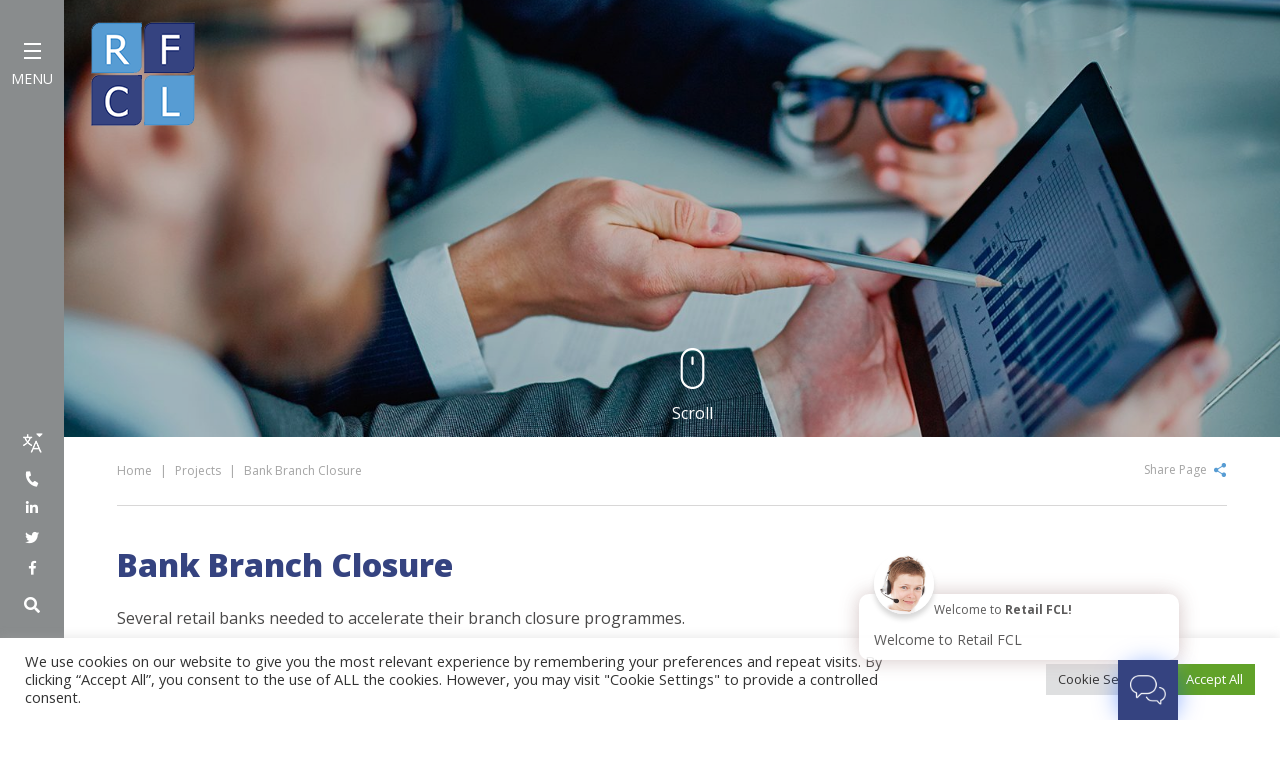

--- FILE ---
content_type: text/html; charset=UTF-8
request_url: https://www.retail-fcl.com/projects/bank-branch-closure-2/
body_size: 90531
content:
<!DOCTYPE html><html dir="ltr" lang="en-US" prefix="og: https://ogp.me/ns#" class="no-js no-svg"><head>  <script>(function(w,d,s,l,i){w[l]=w[l]||[];w[l].push({'gtm.start':
new Date().getTime(),event:'gtm.js'});var f=d.getElementsByTagName(s)[0],
j=d.createElement(s),dl=l!='dataLayer'?'&l='+l:'';j.async=true;j.src=
'https://www.googletagmanager.com/gtm.js?id='+i+dl;f.parentNode.insertBefore(j,f);
})(window,document,'script','dataLayer','GTM-N6GRN52');</script> <meta charset="UTF-8"><meta name="viewport" content="width=device-width, initial-scale=1"><meta http-equiv="X-UA-Compatible" content="IE=edge" /><link href="https://www.retail-fcl.com/wp-content/themes/schoolcms/images/favicon.png" rel="shortcut icon"><link rel="profile" href="http://gmpg.org/xfn/11"><!-- <link media="all" href="https://www.retail-fcl.com/wp-content/cache/autoptimize/css/autoptimize_211b1f5e5ee67a0e67ae4b8b4bb3871b.css" rel="stylesheet"> -->
<link rel="stylesheet" type="text/css" href="//www.retail-fcl.com/wp-content/cache/wpfc-minified/8mqx46xx/2b64x.css" media="all"/><!-- <link media="screen" href="https://www.retail-fcl.com/wp-content/cache/autoptimize/css/autoptimize_6fead31e4fb684c5394df5da4a69192d.css" rel="stylesheet"> -->
<link rel="stylesheet" type="text/css" href="//www.retail-fcl.com/wp-content/cache/wpfc-minified/mjkfkgb1/2b64x.css" media="screen"/><title>Retail FCL | Bank Branch Closure | Retail FCL</title><link href="https://fonts.googleapis.com/css2?family=Open+Sans:ital,wght@0,300;0,400;0,600;0,700;0,800;1,300;1,400;1,600;1,700;1,800&display=swap" rel="stylesheet"><meta name="description" content="Several retail banks needed to accelerate their branch closure programmes. Retail-BCG was asked to design a new service. Scope Working closely with the retail banks we undertook market research for the following services: Established a new business model for SME deposits Defined the product Launched the product with a fintech partner Outcome Deployed in 6" /><meta name="robots" content="max-image-preview:large" /><link rel="canonical" href="https://www.retail-fcl.com/projects/bank-branch-closure-2/" /><meta name="generator" content="All in One SEO (AIOSEO) 4.9.2" /><meta property="og:locale" content="en_US" /><meta property="og:site_name" content="Retail FCL |" /><meta property="og:type" content="article" /><meta property="og:title" content="Bank Branch Closure | Retail FCL" /><meta property="og:description" content="Several retail banks needed to accelerate their branch closure programmes. Retail-BCG was asked to design a new service. Scope Working closely with the retail banks we undertook market research for the following services: Established a new business model for SME deposits Defined the product Launched the product with a fintech partner Outcome Deployed in 6" /><meta property="og:url" content="https://www.retail-fcl.com/projects/bank-branch-closure-2/" /><meta property="og:image" content="https://retail35.vm002.innermedia.co.uk/wp-content/uploads/2021/03/banner.jpg" /><meta property="og:image:secure_url" content="https://retail35.vm002.innermedia.co.uk/wp-content/uploads/2021/03/banner.jpg" /><meta property="article:published_time" content="2021-03-19T15:28:15+00:00" /><meta property="article:modified_time" content="2021-04-08T13:43:19+00:00" /><meta name="twitter:card" content="summary" /><meta name="twitter:title" content="Bank Branch Closure | Retail FCL" /><meta name="twitter:description" content="Several retail banks needed to accelerate their branch closure programmes. Retail-BCG was asked to design a new service. Scope Working closely with the retail banks we undertook market research for the following services: Established a new business model for SME deposits Defined the product Launched the product with a fintech partner Outcome Deployed in 6" /><meta name="twitter:image" content="http://retail35.vm002.innermedia.co.uk/wp-content/uploads/2021/03/banner.jpg" /> <script type="application/ld+json" class="aioseo-schema">{"@context":"https:\/\/schema.org","@graph":[{"@type":"BreadcrumbList","@id":"https:\/\/www.retail-fcl.com\/projects\/bank-branch-closure-2\/#breadcrumblist","itemListElement":[{"@type":"ListItem","@id":"https:\/\/www.retail-fcl.com#listItem","position":1,"name":"Home","item":"https:\/\/www.retail-fcl.com","nextItem":{"@type":"ListItem","@id":"https:\/\/www.retail-fcl.com\/projects\/#listItem","name":"Projects"}},{"@type":"ListItem","@id":"https:\/\/www.retail-fcl.com\/projects\/#listItem","position":2,"name":"Projects","item":"https:\/\/www.retail-fcl.com\/projects\/","nextItem":{"@type":"ListItem","@id":"https:\/\/www.retail-fcl.com\/projects\/bank-branch-closure-2\/#listItem","name":"Bank Branch Closure"},"previousItem":{"@type":"ListItem","@id":"https:\/\/www.retail-fcl.com#listItem","name":"Home"}},{"@type":"ListItem","@id":"https:\/\/www.retail-fcl.com\/projects\/bank-branch-closure-2\/#listItem","position":3,"name":"Bank Branch Closure","previousItem":{"@type":"ListItem","@id":"https:\/\/www.retail-fcl.com\/projects\/#listItem","name":"Projects"}}]},{"@type":"Organization","@id":"https:\/\/www.retail-fcl.com\/#organization","name":"Retail FCL","url":"https:\/\/www.retail-fcl.com\/"},{"@type":"WebPage","@id":"https:\/\/www.retail-fcl.com\/projects\/bank-branch-closure-2\/#webpage","url":"https:\/\/www.retail-fcl.com\/projects\/bank-branch-closure-2\/","name":"Bank Branch Closure | Retail FCL","description":"Several retail banks needed to accelerate their branch closure programmes. Retail-BCG was asked to design a new service. Scope Working closely with the retail banks we undertook market research for the following services: Established a new business model for SME deposits Defined the product Launched the product with a fintech partner Outcome Deployed in 6","inLanguage":"en-US","isPartOf":{"@id":"https:\/\/www.retail-fcl.com\/#website"},"breadcrumb":{"@id":"https:\/\/www.retail-fcl.com\/projects\/bank-branch-closure-2\/#breadcrumblist"},"image":{"@type":"ImageObject","url":"https:\/\/www.retail-fcl.com\/wp-content\/uploads\/2021\/03\/German_IAD-570x570-1.jpg","@id":"https:\/\/www.retail-fcl.com\/projects\/bank-branch-closure-2\/#mainImage","width":570,"height":570},"primaryImageOfPage":{"@id":"https:\/\/www.retail-fcl.com\/projects\/bank-branch-closure-2\/#mainImage"},"datePublished":"2021-03-19T15:28:15+00:00","dateModified":"2021-04-08T14:43:19+01:00"},{"@type":"WebSite","@id":"https:\/\/www.retail-fcl.com\/#website","url":"https:\/\/www.retail-fcl.com\/","name":"Retail FCL","inLanguage":"en-US","publisher":{"@id":"https:\/\/www.retail-fcl.com\/#organization"}}]}</script> <link rel='dns-prefetch' href='//static.addtoany.com' /><link rel='dns-prefetch' href='//use.fontawesome.com' /><link rel='dns-prefetch' href='//fonts.googleapis.com' /><link rel="alternate" title="oEmbed (JSON)" type="application/json+oembed" href="https://www.retail-fcl.com/wp-json/oembed/1.0/embed?url=https%3A%2F%2Fwww.retail-fcl.com%2Fprojects%2Fbank-branch-closure-2%2F" /><link rel="alternate" title="oEmbed (XML)" type="text/xml+oembed" href="https://www.retail-fcl.com/wp-json/oembed/1.0/embed?url=https%3A%2F%2Fwww.retail-fcl.com%2Fprojects%2Fbank-branch-closure-2%2F&#038;format=xml" /><link rel='stylesheet' id='fontawesome-css' href='https://use.fontawesome.com/releases/v5.7.1/css/all.css?ver=6.9' type='text/css' media='all' /><link rel='stylesheet' id='open-sans-css' href='https://fonts.googleapis.com/css?family=Open+Sans%3A300italic%2C400italic%2C600italic%2C300%2C400%2C600&#038;subset=latin%2Clatin-ext&#038;display=fallback&#038;ver=6.9' type='text/css' media='all' /><link rel='stylesheet' id='crimson-pro-css' href='https://fonts.googleapis.com/css?family=Crimson+Pro%3A400%2C700&#038;display=swap&#038;ver=6.9' type='text/css' media='all' /> <script type="text/javascript" id="addtoany-core-js-before">window.a2a_config=window.a2a_config||{};a2a_config.callbacks=[];a2a_config.overlays=[];a2a_config.templates={};
//# sourceURL=addtoany-core-js-before</script> <script type="text/javascript" defer src="https://static.addtoany.com/menu/page.js" id="addtoany-core-js"></script> <script type="text/javascript" src="https://www.retail-fcl.com/wp-includes/js/jquery/jquery.min.js?ver=3.7.1" id="jquery-core-js"></script> <script type="text/javascript" src="https://www.retail-fcl.com/wp-includes/js/jquery/jquery-migrate.min.js?ver=3.4.1" id="jquery-migrate-js"></script> <script type="text/javascript" defer src="https://www.retail-fcl.com/wp-content/plugins/add-to-any/addtoany.min.js?ver=1.1" id="addtoany-jquery-js"></script> <script type="text/javascript" id="cookie-law-info-js-extra">var Cli_Data = {"nn_cookie_ids":[],"cookielist":[],"non_necessary_cookies":[],"ccpaEnabled":"","ccpaRegionBased":"","ccpaBarEnabled":"","strictlyEnabled":["necessary","obligatoire"],"ccpaType":"gdpr","js_blocking":"1","custom_integration":"","triggerDomRefresh":"","secure_cookies":""};
var cli_cookiebar_settings = {"animate_speed_hide":"500","animate_speed_show":"500","background":"#FFF","border":"#b1a6a6c2","border_on":"","button_1_button_colour":"#61a229","button_1_button_hover":"#4e8221","button_1_link_colour":"#fff","button_1_as_button":"1","button_1_new_win":"","button_2_button_colour":"#333","button_2_button_hover":"#292929","button_2_link_colour":"#444","button_2_as_button":"","button_2_hidebar":"","button_3_button_colour":"#dedfe0","button_3_button_hover":"#b2b2b3","button_3_link_colour":"#333333","button_3_as_button":"1","button_3_new_win":"","button_4_button_colour":"#dedfe0","button_4_button_hover":"#b2b2b3","button_4_link_colour":"#333333","button_4_as_button":"1","button_7_button_colour":"#61a229","button_7_button_hover":"#4e8221","button_7_link_colour":"#fff","button_7_as_button":"1","button_7_new_win":"","font_family":"inherit","header_fix":"","notify_animate_hide":"1","notify_animate_show":"","notify_div_id":"#cookie-law-info-bar","notify_position_horizontal":"right","notify_position_vertical":"bottom","scroll_close":"","scroll_close_reload":"","accept_close_reload":"","reject_close_reload":"","showagain_tab":"","showagain_background":"#fff","showagain_border":"#000","showagain_div_id":"#cookie-law-info-again","showagain_x_position":"100px","text":"#333333","show_once_yn":"","show_once":"10000","logging_on":"","as_popup":"","popup_overlay":"1","bar_heading_text":"","cookie_bar_as":"banner","popup_showagain_position":"bottom-right","widget_position":"left"};
var log_object = {"ajax_url":"https://www.retail-fcl.com/wp-admin/admin-ajax.php"};
//# sourceURL=cookie-law-info-js-extra</script> <script type="text/javascript" src="https://www.retail-fcl.com/wp-content/cache/autoptimize/js/autoptimize_single_c5592a6fda4d0b779f56db2d5ddac010.js?ver=3.3.8" id="cookie-law-info-js"></script> <link rel="https://api.w.org/" href="https://www.retail-fcl.com/wp-json/" /><link rel="EditURI" type="application/rsd+xml" title="RSD" href="https://www.retail-fcl.com/xmlrpc.php?rsd" /><link rel='shortlink' href='https://www.retail-fcl.com/?p=581' /><link rel="icon" href="https://www.retail-fcl.com/wp-content/uploads/2021/05/cropped-logo1-32x32.png" sizes="32x32" /><link rel="icon" href="https://www.retail-fcl.com/wp-content/uploads/2021/05/cropped-logo1-192x192.png" sizes="192x192" /><link rel="apple-touch-icon" href="https://www.retail-fcl.com/wp-content/uploads/2021/05/cropped-logo1-180x180.png" /><meta name="msapplication-TileImage" content="https://www.retail-fcl.com/wp-content/uploads/2021/05/cropped-logo1-270x270.png" /></head><body id="body" class="wp-singular projects-template-default single single-projects postid-581 wp-theme-schoolcms"> <noscript><iframe src="https://www.googletagmanager.com/ns.html?id=GTM-N6GRN52"
height="0" width="0" style="display:none;visibility:hidden"></iframe></noscript>  <script>var d = document.getElementById("body"); d.className += " heroPause";</script> <div class="wrapper"><header class="mainHeader"><div class="headGroup"><div class="container"><div class="row  align-items-end hd-for-small"><div class="col-md-12 headerRight col-sm-12 col-lg-12"><div class="menu-toggle"><div class="toggleIcon"> <span></span> <span></span> <span></span></div><div class="toggleText">MENU</div></div><div class="topMenuSide"><div class="portalToggle"><i class="fas fa-user-friends"></i></div><ul id="menu-top-menu" class="menu"><li class="menu-item menu-item-gtranslate menu-item-has-children notranslate"><a href="#" data-gt-lang="en" class="gt-current-wrapper notranslate"><img src="https://www.retail-fcl.com/wp-content/plugins/gtranslate/flags/svg/en.svg" width="24" height="24" alt="en" loading="lazy"> <span>English</span></a><ul class="dropdown-menu sub-menu"><li class="menu-item menu-item-gtranslate-child"><a href="#" data-gt-lang="en" class="gt-current-lang notranslate"><img src="https://www.retail-fcl.com/wp-content/plugins/gtranslate/flags/svg/en.svg" width="24" height="24" alt="en" loading="lazy"> <span>English</span></a></li><li class="menu-item menu-item-gtranslate-child"><a href="#" data-gt-lang="fr" class="notranslate"><img src="https://www.retail-fcl.com/wp-content/plugins/gtranslate/flags/svg/fr.svg" width="24" height="24" alt="fr" loading="lazy"> <span>French</span></a></li><li class="menu-item menu-item-gtranslate-child"><a href="#" data-gt-lang="pl" class="notranslate"><img src="https://www.retail-fcl.com/wp-content/plugins/gtranslate/flags/svg/pl.svg" width="24" height="24" alt="pl" loading="lazy"> <span>Polish</span></a></li></ul></li></ul></div><div class="header-tel-box"><a href="tel:+44 1256 381 400"><i class="fas fa-phone"></i></a></div><ul class="socials"><li><a href="https://www.linkedin.com/company/retail-bcg" target="_blank"><i class="fab fa-linkedin-in" aria-hidden="true"></i></a></li><li><a href="https://twitter.com/FclRetail" target="_blank"><i class="fab fa-twitter"></i></a></li><li><a href="https://www.facebook.com/RetailFCL/?eid=ARC-vZeeeKCaIxFWDi_IJG0E1xfH-XCUT37TuduHfXdegrWpL0k7pjP0sG_tNoOVDEu7Px8jKv5-GCTJ" target="_blank"><i class="fab fa-facebook-f" aria-hidden="true"></i></a></li></ul><div class="searchToggle"><div class="headerSearch"><div class="search-form-holder"><form role="search" method="get" action="https://www.retail-fcl.com/" class="searchform clear"> <label class="screen-reader-text" for="s"></label> <input type="text" value="" name="s" class="searchInput s" placeholder="Search"/> <button type="submit" id="searchSubmit" value="Search" class="searchSubmit"><i class="fa fa-search"></i></button></form></div><div class="tabSecButton"></div></div></div><div class="headLogoWrap"><div class="headerIcon"> <a href="https://www.retail-fcl.com"> <img src="https://www.retail-fcl.com/wp-content/themes/schoolcms/images/logo.png?time=1" alt="Retail FCL" class="mainLogo"/> </a></div></div></div></div><div class="row  align-items-center hd-for-large"><div class="col-md-4 col-sm-12 headLogoWrap order-1"><div class="headerIcon"> <a href="https://www.retail-fcl.com"> <img src="https://www.retail-fcl.com/wp-content/themes/schoolcms/images/logo.png?time=1" alt="Retail FCL" class="mainLogo"/> </a></div></div><div class="col-md-8 headerRight col-sm-12 order-sm-3  order-2"><div class="topMenuSide"><div class="portalToggle"><i class="fas fa-user-friends"></i></div><ul id="menu-top-menu-1" class="menu"><li class="menu-item menu-item-gtranslate menu-item-has-children notranslate"><a href="#" data-gt-lang="en" class="gt-current-wrapper notranslate"><img src="https://www.retail-fcl.com/wp-content/plugins/gtranslate/flags/svg/en.svg" width="24" height="24" alt="en" loading="lazy"> <span>English</span></a><ul class="dropdown-menu sub-menu"><li class="menu-item menu-item-gtranslate-child"><a href="#" data-gt-lang="en" class="gt-current-lang notranslate"><img src="https://www.retail-fcl.com/wp-content/plugins/gtranslate/flags/svg/en.svg" width="24" height="24" alt="en" loading="lazy"> <span>English</span></a></li><li class="menu-item menu-item-gtranslate-child"><a href="#" data-gt-lang="fr" class="notranslate"><img src="https://www.retail-fcl.com/wp-content/plugins/gtranslate/flags/svg/fr.svg" width="24" height="24" alt="fr" loading="lazy"> <span>French</span></a></li><li class="menu-item menu-item-gtranslate-child"><a href="#" data-gt-lang="pl" class="notranslate"><img src="https://www.retail-fcl.com/wp-content/plugins/gtranslate/flags/svg/pl.svg" width="24" height="24" alt="pl" loading="lazy"> <span>Polish</span></a></li></ul></li></ul></div><ul class="socials"><li><a href="https://twitter.com/FclRetail" target="_blank"><i class="fab fa-twitter"></i></a></li><li><a href="https://www.facebook.com/RetailFCL/?eid=ARC-vZeeeKCaIxFWDi_IJG0E1xfH-XCUT37TuduHfXdegrWpL0k7pjP0sG_tNoOVDEu7Px8jKv5-GCTJ" target="_blank"><i class="fab fa-facebook-f" aria-hidden="true"></i></a></li><li><a href="https://www.linkedin.com/company/retail-bcg" target="_blank"><i class="fab fa-linkedin-in" aria-hidden="true"></i></a></li></ul><div class="searchToggle"><div class="headerSearch"><div class="search-form-holder"><form role="search" method="get" action="https://www.retail-fcl.com/" class="searchform clear"> <label class="screen-reader-text" for="s"></label> <input type="text" value="" name="s" class="searchInput s" placeholder="Search"/> <button type="submit" id="searchSubmit" value="Search" class="searchSubmit"><i class="fa fa-search"></i></button></form></div><div class="tabSecButton"></div></div></div><div class="menu-toggle"><div class="toggleIcon"> <span></span> <span></span> <span></span></div><div class="toggleText">MENU</div></div></div></div></div></div><div class="menuContainer"><div class="menu-special"><div class="main-headbox"><div class="row"><div class="col-md-8 col-lg-8 headmenu-box col-sm-12"><div class="main-menu-right"><div class="menu-main-right-container"><ul id="menu-main-right" class="menu"><li id="menu-item-238" class="menu-item menu-item-type-post_type menu-item-object-page menu-item-has-children menu-item-238"><a href="https://www.retail-fcl.com/about-us/">ATM Outsourcing &#038; Management: The Retail-FCL Single-Source Solution</a><span class="arrow"></span><ul class="sub-menu"><li id="menu-item-274" class="menu-item menu-item-type-post_type menu-item-object-page menu-item-274"><a href="https://www.retail-fcl.com/about-us/">ATM Outsourcing &#038; Management: The Retail-FCL Single-Source Solution</a><span class="arrow"></span></li></ul></li><li id="menu-item-239" class="menu-item menu-item-type-post_type menu-item-object-page menu-item-has-children menu-item-239"><a href="https://www.retail-fcl.com/atm-managed-services/">Platform as a Service (PaaS)</a><span class="arrow"></span><ul class="sub-menu"><li id="menu-item-273" class="menu-item menu-item-type-post_type menu-item-object-page menu-item-273"><a href="https://www.retail-fcl.com/atm-managed-services/">Platform as a Service (PaaS)</a><span class="arrow"></span></li><li id="menu-item-241" class="menu-item menu-item-type-post_type menu-item-object-page menu-item-241"><a href="https://www.retail-fcl.com/atm-managed-services/atm-managed-services-approach/">ATM Managed Services Approach</a><span class="arrow"></span></li><li id="menu-item-242" class="menu-item menu-item-type-post_type menu-item-object-page menu-item-242"><a href="https://www.retail-fcl.com/atm-managed-services/atm-network-management/">ATM Network Management</a><span class="arrow"></span></li><li id="menu-item-243" class="menu-item menu-item-type-post_type menu-item-object-page menu-item-243"><a href="https://www.retail-fcl.com/atm-managed-services/enhanced-services-levels/">Enhanced Services Levels</a><span class="arrow"></span></li><li id="menu-item-244" class="menu-item menu-item-type-post_type menu-item-object-page menu-item-244"><a href="https://www.retail-fcl.com/atm-managed-services/extended-end-to-end-service/">Extended End-to-End Service</a><span class="arrow"></span></li><li id="menu-item-245" class="menu-item menu-item-type-post_type menu-item-object-page menu-item-245"><a href="https://www.retail-fcl.com/atm-managed-services/outsourcing/">ATM Outsourcing and ATM Management</a><span class="arrow"></span></li></ul></li><li id="menu-item-249" class="menu-item menu-item-type-post_type menu-item-object-page menu-item-has-children menu-item-249"><a href="https://www.retail-fcl.com/payments-consultancy/">Payments Consultancy</a><span class="arrow"></span><ul class="sub-menu"><li id="menu-item-308" class="menu-item menu-item-type-post_type menu-item-object-page menu-item-308"><a href="https://www.retail-fcl.com/payments-consultancy/">Payments Consultancy</a><span class="arrow"></span></li><li id="menu-item-307" class="menu-item menu-item-type-post_type menu-item-object-page menu-item-307"><a href="https://www.retail-fcl.com/payments-consultancy/payments-consultancy-approach/">Payments Consultancy Approach</a><span class="arrow"></span></li><li id="menu-item-306" class="menu-item menu-item-type-post_type menu-item-object-page menu-item-306"><a href="https://www.retail-fcl.com/payments-consultancy/advertising-on-the-atm/">Advertising on the ATM</a><span class="arrow"></span></li><li id="menu-item-303" class="menu-item menu-item-type-post_type menu-item-object-page menu-item-303"><a href="https://www.retail-fcl.com/payments-consultancy/data-analytics-factsheet/">Data Analytics Factsheet</a><span class="arrow"></span></li><li id="menu-item-302" class="menu-item menu-item-type-post_type menu-item-object-page menu-item-302"><a href="https://www.retail-fcl.com/payments-consultancy/security-compliance/">Security &#038; Compliance</a><span class="arrow"></span></li><li id="menu-item-301" class="menu-item menu-item-type-post_type menu-item-object-page menu-item-301"><a href="https://www.retail-fcl.com/payments-consultancy/dynamic-currency-conversion/">Dynamic Currency Conversion</a><span class="arrow"></span></li></ul></li><li id="menu-item-247" class="menu-item menu-item-type-post_type menu-item-object-page menu-item-has-children menu-item-247"><a href="https://www.retail-fcl.com/data-analytics/">Data Analytics</a><span class="arrow"></span><ul class="sub-menu"><li id="menu-item-331" class="menu-item menu-item-type-post_type menu-item-object-page menu-item-331"><a href="https://www.retail-fcl.com/data-analytics/">Data Analytics</a><span class="arrow"></span></li><li id="menu-item-330" class="menu-item menu-item-type-post_type menu-item-object-page menu-item-330"><a href="https://www.retail-fcl.com/data-analytics/data-analytics-approach/">Data Analytics Approach</a><span class="arrow"></span></li><li id="menu-item-329" class="menu-item menu-item-type-post_type menu-item-object-page menu-item-329"><a href="https://www.retail-fcl.com/data-analytics/analytics-analysis/">Analytics Analysis</a><span class="arrow"></span></li><li id="menu-item-328" class="menu-item menu-item-type-post_type menu-item-object-page menu-item-328"><a href="https://www.retail-fcl.com/data-analytics/analytics-platform/">Analytics Platform</a><span class="arrow"></span></li><li id="menu-item-327" class="menu-item menu-item-type-post_type menu-item-object-page menu-item-327"><a href="https://www.retail-fcl.com/data-analytics/atm-uptime/">ATM Uptime</a><span class="arrow"></span></li><li id="menu-item-326" class="menu-item menu-item-type-post_type menu-item-object-page menu-item-326"><a href="https://www.retail-fcl.com/data-analytics/data-platform/">Data Platform</a><span class="arrow"></span></li></ul></li><li id="menu-item-250" class="menu-item menu-item-type-post_type menu-item-object-page menu-item-has-children menu-item-250"><a href="https://www.retail-fcl.com/projects/">Projects</a><span class="arrow"></span><ul class="sub-menu"><li id="menu-item-5175" class="menu-item menu-item-type-post_type menu-item-object-page menu-item-5175"><a href="https://www.retail-fcl.com/projects/">Projects</a><span class="arrow"></span></li></ul></li><li id="menu-item-251" class="menu-item menu-item-type-post_type menu-item-object-page menu-item-has-children menu-item-251"><a href="https://www.retail-fcl.com/resources/">Resources</a><span class="arrow"></span><ul class="sub-menu"><li id="menu-item-361" class="menu-item menu-item-type-post_type menu-item-object-page menu-item-361"><a href="https://www.retail-fcl.com/resources/white-papers/">White Papers</a><span class="arrow"></span></li><li id="menu-item-360" class="menu-item menu-item-type-post_type menu-item-object-page menu-item-360"><a href="https://www.retail-fcl.com/resources/careers/">Careers</a><span class="arrow"></span></li><li id="menu-item-359" class="menu-item menu-item-type-post_type menu-item-object-page menu-item-359"><a href="https://www.retail-fcl.com/resources/briefings/">Briefings</a><span class="arrow"></span></li><li id="menu-item-5076" class="menu-item menu-item-type-post_type menu-item-object-page menu-item-5076"><a href="https://www.retail-fcl.com/reports/">Reports</a><span class="arrow"></span></li><li id="menu-item-357" class="menu-item menu-item-type-post_type menu-item-object-page menu-item-357"><a href="https://www.retail-fcl.com/resources/case-studies/">Case Studies</a><span class="arrow"></span></li><li id="menu-item-2932" class="menu-item menu-item-type-taxonomy menu-item-object-category menu-item-2932"><a href="https://www.retail-fcl.com/category/press-releases/">Press Releases</a><span class="arrow"></span></li></ul></li><li id="menu-item-237" class="menu-item menu-item-type-post_type menu-item-object-page current_page_parent menu-item-has-children menu-item-237"><a href="https://www.retail-fcl.com/news/">News</a><span class="arrow"></span><ul class="sub-menu"><li id="menu-item-362" class="menu-item menu-item-type-post_type menu-item-object-page current_page_parent menu-item-362"><a href="https://www.retail-fcl.com/news/">News</a><span class="arrow"></span></li></ul></li><li id="menu-item-5446" class="menu-item menu-item-type-post_type menu-item-object-page menu-item-has-children menu-item-5446"><a href="https://www.retail-fcl.com/call-centre/">Call Centre</a><span class="arrow"></span><ul class="sub-menu"><li id="menu-item-5448" class="menu-item menu-item-type-post_type menu-item-object-page menu-item-5448"><a href="https://www.retail-fcl.com/call-centre/">Call Centre</a><span class="arrow"></span></li></ul></li><li id="menu-item-364" class="menu-item menu-item-type-post_type menu-item-object-page menu-item-has-children menu-item-364"><a href="https://www.retail-fcl.com/contact-us/">Contact Us</a><span class="arrow"></span><ul class="sub-menu"><li id="menu-item-246" class="menu-item menu-item-type-post_type menu-item-object-page menu-item-246"><a href="https://www.retail-fcl.com/contact-us/">Contact Us</a><span class="arrow"></span></li></ul></li></ul></div></div></div><div class="col-md-4 col-lg-4 headimage-box col-sm-12"> <a href="https://www.retail-fcl.com/contact-us/" target="" class="menu_custom_image_box" 
style="background-image : url(https://www.retail-fcl.com/wp-content/uploads/2021/03/menu-img.jpg)"
> <img src="https://www.retail-fcl.com/wp-content/uploads/2021/03/menu-img.jpg" alt="Retail FCL"/> <span class="see_all_news_btn title-button">Contact Us</span> </a></div></div></div><div class="row mobile-menu-box"><nav id="navbar" class="main-navigation" role="navigation"><div class="menu-toggle"><div class="toggleIcon"> <span></span> <span></span> <span></span></div><div class="toggleText">MENU</div></div><div class="menu-main-container"><ul id="menu-main" class="menu"><li class="menu-item menu-item-type-post_type menu-item-object-page menu-item-has-children menu-item-238"><a href="https://www.retail-fcl.com/about-us/">ATM Outsourcing &#038; Management: The Retail-FCL Single-Source Solution</a><span class="arrow"></span><ul class="sub-menu"><li class="menu-item menu-item-type-post_type menu-item-object-page menu-item-274"><a href="https://www.retail-fcl.com/about-us/">ATM Outsourcing &#038; Management: The Retail-FCL Single-Source Solution</a><span class="arrow"></span></li></ul></li><li class="menu-item menu-item-type-post_type menu-item-object-page menu-item-has-children menu-item-239"><a href="https://www.retail-fcl.com/atm-managed-services/">Platform as a Service (PaaS)</a><span class="arrow"></span><ul class="sub-menu"><li class="menu-item menu-item-type-post_type menu-item-object-page menu-item-273"><a href="https://www.retail-fcl.com/atm-managed-services/">Platform as a Service (PaaS)</a><span class="arrow"></span></li><li class="menu-item menu-item-type-post_type menu-item-object-page menu-item-241"><a href="https://www.retail-fcl.com/atm-managed-services/atm-managed-services-approach/">ATM Managed Services Approach</a><span class="arrow"></span></li><li class="menu-item menu-item-type-post_type menu-item-object-page menu-item-242"><a href="https://www.retail-fcl.com/atm-managed-services/atm-network-management/">ATM Network Management</a><span class="arrow"></span></li><li class="menu-item menu-item-type-post_type menu-item-object-page menu-item-243"><a href="https://www.retail-fcl.com/atm-managed-services/enhanced-services-levels/">Enhanced Services Levels</a><span class="arrow"></span></li><li class="menu-item menu-item-type-post_type menu-item-object-page menu-item-244"><a href="https://www.retail-fcl.com/atm-managed-services/extended-end-to-end-service/">Extended End-to-End Service</a><span class="arrow"></span></li><li class="menu-item menu-item-type-post_type menu-item-object-page menu-item-245"><a href="https://www.retail-fcl.com/atm-managed-services/outsourcing/">ATM Outsourcing and ATM Management</a><span class="arrow"></span></li></ul></li><li class="menu-item menu-item-type-post_type menu-item-object-page menu-item-has-children menu-item-249"><a href="https://www.retail-fcl.com/payments-consultancy/">Payments Consultancy</a><span class="arrow"></span><ul class="sub-menu"><li class="menu-item menu-item-type-post_type menu-item-object-page menu-item-308"><a href="https://www.retail-fcl.com/payments-consultancy/">Payments Consultancy</a><span class="arrow"></span></li><li class="menu-item menu-item-type-post_type menu-item-object-page menu-item-307"><a href="https://www.retail-fcl.com/payments-consultancy/payments-consultancy-approach/">Payments Consultancy Approach</a><span class="arrow"></span></li><li class="menu-item menu-item-type-post_type menu-item-object-page menu-item-306"><a href="https://www.retail-fcl.com/payments-consultancy/advertising-on-the-atm/">Advertising on the ATM</a><span class="arrow"></span></li><li class="menu-item menu-item-type-post_type menu-item-object-page menu-item-303"><a href="https://www.retail-fcl.com/payments-consultancy/data-analytics-factsheet/">Data Analytics Factsheet</a><span class="arrow"></span></li><li class="menu-item menu-item-type-post_type menu-item-object-page menu-item-302"><a href="https://www.retail-fcl.com/payments-consultancy/security-compliance/">Security &#038; Compliance</a><span class="arrow"></span></li><li class="menu-item menu-item-type-post_type menu-item-object-page menu-item-301"><a href="https://www.retail-fcl.com/payments-consultancy/dynamic-currency-conversion/">Dynamic Currency Conversion</a><span class="arrow"></span></li></ul></li><li class="menu-item menu-item-type-post_type menu-item-object-page menu-item-has-children menu-item-247"><a href="https://www.retail-fcl.com/data-analytics/">Data Analytics</a><span class="arrow"></span><ul class="sub-menu"><li class="menu-item menu-item-type-post_type menu-item-object-page menu-item-331"><a href="https://www.retail-fcl.com/data-analytics/">Data Analytics</a><span class="arrow"></span></li><li class="menu-item menu-item-type-post_type menu-item-object-page menu-item-330"><a href="https://www.retail-fcl.com/data-analytics/data-analytics-approach/">Data Analytics Approach</a><span class="arrow"></span></li><li class="menu-item menu-item-type-post_type menu-item-object-page menu-item-329"><a href="https://www.retail-fcl.com/data-analytics/analytics-analysis/">Analytics Analysis</a><span class="arrow"></span></li><li class="menu-item menu-item-type-post_type menu-item-object-page menu-item-328"><a href="https://www.retail-fcl.com/data-analytics/analytics-platform/">Analytics Platform</a><span class="arrow"></span></li><li class="menu-item menu-item-type-post_type menu-item-object-page menu-item-327"><a href="https://www.retail-fcl.com/data-analytics/atm-uptime/">ATM Uptime</a><span class="arrow"></span></li><li class="menu-item menu-item-type-post_type menu-item-object-page menu-item-326"><a href="https://www.retail-fcl.com/data-analytics/data-platform/">Data Platform</a><span class="arrow"></span></li></ul></li><li class="menu-item menu-item-type-post_type menu-item-object-page menu-item-has-children menu-item-250"><a href="https://www.retail-fcl.com/projects/">Projects</a><span class="arrow"></span><ul class="sub-menu"><li class="menu-item menu-item-type-post_type menu-item-object-page menu-item-5175"><a href="https://www.retail-fcl.com/projects/">Projects</a><span class="arrow"></span></li></ul></li><li class="menu-item menu-item-type-post_type menu-item-object-page menu-item-has-children menu-item-251"><a href="https://www.retail-fcl.com/resources/">Resources</a><span class="arrow"></span><ul class="sub-menu"><li class="menu-item menu-item-type-post_type menu-item-object-page menu-item-361"><a href="https://www.retail-fcl.com/resources/white-papers/">White Papers</a><span class="arrow"></span></li><li class="menu-item menu-item-type-post_type menu-item-object-page menu-item-360"><a href="https://www.retail-fcl.com/resources/careers/">Careers</a><span class="arrow"></span></li><li class="menu-item menu-item-type-post_type menu-item-object-page menu-item-359"><a href="https://www.retail-fcl.com/resources/briefings/">Briefings</a><span class="arrow"></span></li><li class="menu-item menu-item-type-post_type menu-item-object-page menu-item-5076"><a href="https://www.retail-fcl.com/reports/">Reports</a><span class="arrow"></span></li><li class="menu-item menu-item-type-post_type menu-item-object-page menu-item-357"><a href="https://www.retail-fcl.com/resources/case-studies/">Case Studies</a><span class="arrow"></span></li><li class="menu-item menu-item-type-taxonomy menu-item-object-category menu-item-2932"><a href="https://www.retail-fcl.com/category/press-releases/">Press Releases</a><span class="arrow"></span></li></ul></li><li class="menu-item menu-item-type-post_type menu-item-object-page current_page_parent menu-item-has-children menu-item-237"><a href="https://www.retail-fcl.com/news/">News</a><span class="arrow"></span><ul class="sub-menu"><li class="menu-item menu-item-type-post_type menu-item-object-page current_page_parent menu-item-362"><a href="https://www.retail-fcl.com/news/">News</a><span class="arrow"></span></li></ul></li><li class="menu-item menu-item-type-post_type menu-item-object-page menu-item-has-children menu-item-5446"><a href="https://www.retail-fcl.com/call-centre/">Call Centre</a><span class="arrow"></span><ul class="sub-menu"><li class="menu-item menu-item-type-post_type menu-item-object-page menu-item-5448"><a href="https://www.retail-fcl.com/call-centre/">Call Centre</a><span class="arrow"></span></li></ul></li><li class="menu-item menu-item-type-post_type menu-item-object-page menu-item-has-children menu-item-364"><a href="https://www.retail-fcl.com/contact-us/">Contact Us</a><span class="arrow"></span><ul class="sub-menu"><li class="menu-item menu-item-type-post_type menu-item-object-page menu-item-246"><a href="https://www.retail-fcl.com/contact-us/">Contact Us</a><span class="arrow"></span></li></ul></li></ul></div></nav></div></div></div></header><div class="page-banner" id="pageBanner"><div class="banner-logo"> <a href="https://www.retail-fcl.com"> <img src="https://www.retail-fcl.com/wp-content/themes/schoolcms/images/logo.png?time=1" alt="Retail FCL" class="mainLogo"/> </a></div><div id="hero" class="cycle-slideshow cycle-slideshow-init hiddenNow" data-cycle-log="false" data-cycle-fx="fadeout" data-cycle-timeout="6000" data-cycle-slides=">.slide"><div class="slide"><div class="slideImage" style="background-image:url(https://www.retail-fcl.com/wp-content/uploads/2021/03/inner-banner-1560x591.jpg)"> <img width="1560" height="591" src="https://www.retail-fcl.com/wp-content/uploads/2021/03/inner-banner-1560x591.jpg" class="attachment-page-banner size-page-banner" alt="" decoding="async" fetchpriority="high" /><div class="slideText"><div class="container"><div class="slideText-top"></div></div></div></div> <a href="#" class="scroll-btn">Scroll</a></div></div></div><div class="container body-container"><div class="row"><div class="col-lg-12 col-md-12 order-md-1 bodyContent"><div class="breadcrumbs"> <span property="itemListElement" typeof="ListItem"><a property="item" typeof="WebPage" title="Go to Retail FCL." href="https://www.retail-fcl.com" class="home" ><span property="name">Home</span></a><meta property="position" content="1"></span> | <span property="itemListElement" typeof="ListItem"><a property="item" typeof="WebPage" title="Go to Projects." href="https://www.retail-fcl.com/projects/" class="archive post-projects-archive" ><span property="name">Projects</span></a><meta property="position" content="2"></span> | <span property="itemListElement" typeof="ListItem"><span property="name" class="post post-projects current-item">Bank Branch Closure</span><meta property="url" content="https://www.retail-fcl.com/projects/bank-branch-closure-2/"><meta property="position" content="3"></span><div class="share"><div class="addtoany_shortcode"><div class="a2a_kit a2a_kit_size_14 addtoany_list" data-a2a-url="https://www.retail-fcl.com/projects/bank-branch-closure-2/" data-a2a-title="Bank Branch Closure"><a class="a2a_dd addtoany_no_icon addtoany_share_save addtoany_share" href="https://www.addtoany.com/share">Share Page</a></div></div></div></div><div class="bodyContent"><h1 class="entry-title">Bank Branch Closure</h1><div class="row body-text"><div class="col-lg-12"><p>Several retail banks needed to accelerate their branch closure programmes.</p><p>Retail-BCG was asked to design a new service.</p><h2>Scope</h2><p>Working closely with the retail banks we undertook market research for the following services:</p><ul><li>Established a new business model for SME deposits</li><li>Defined the product</li><li>Launched the product with a fintech partner</li></ul><h2>Outcome</h2><ul><li>Deployed in 6 months</li><li>Pressure on branch closure removed</li></ul><p><span class="blockButton"><a href="https://www.retail-fcl.com/wp-content/uploads/2021/03/German-IAD-Business-Model-.pdf" target="_blank" rel="noopener">DOWNLOAD PROJECT PDF</a></span></p></div></div><div class="row"><div class="col-lg-8"><div class="next_previous_projects_nav"> <a href="https://www.retail-fcl.com/projects/new-payment-service-development/" class="project-nav next-project-link">< Prev</a> | <a href="https://www.retail-fcl.com/projects/foreign-currency-enhancement/" class="project-nav next-project-link">Next ></a></div></div><div class="col-lg-4"> <a href="https://www.retail-fcl.com/projects/" class="button back-button">Back to Projects</a></div></div></div></div></div></div><div class="footer_inner_image" style="background : url(https://www.retail-fcl.com/wp-content/uploads/2021/03/perallex-bg-1-1560x591.jpg)"> <img width="1560" height="591" src="https://www.retail-fcl.com/wp-content/uploads/2021/03/perallex-bg-1-1560x591.jpg" class="attachment-page-banner size-page-banner" alt="" decoding="async" loading="lazy" /><div class="banner_caption"><div class="container">Our mission is to apply our knowledge and extensive experience, to deliver benefit to our customers.</div></div></div><div class="footer_newsletter form_section"  style="background : url(https://www.retail-fcl.com/wp-content/uploads/2021/03/form-bg-1560x591.jpg)"><div class="footer_newsletter_container"><div class="section_title">Sign up to our newsletter</div><div class="form_short_code"><div class="wpforms-container wpforms-container-full" id="wpforms-162"><form id="wpforms-form-162" class="wpforms-validate wpforms-form" data-formid="162" method="post" enctype="multipart/form-data" action="/projects/bank-branch-closure-2/" data-token="500c67e3164fc16f306b7fc6f31a9e10" data-token-time="1768957125"><noscript class="wpforms-error-noscript">Please enable JavaScript in your browser to complete this form.</noscript><div class="wpforms-field-container"><div id="wpforms-162-field_0-container" class="wpforms-field wpforms-field-name wpforms-one-half wpforms-first" data-field-id="0"><label class="wpforms-field-label wpforms-label-hide" for="wpforms-162-field_0">Full name <span class="wpforms-required-label">*</span></label><input type="text" id="wpforms-162-field_0" class="wpforms-field-large wpforms-field-required" name="wpforms[fields][0]" placeholder="Full name" required></div><div id="wpforms-162-field_1-container" class="wpforms-field wpforms-field-email wpforms-one-half" data-field-id="1"><label class="wpforms-field-label wpforms-label-hide" for="wpforms-162-field_1">Email <span class="wpforms-required-label">*</span></label><input type="email" id="wpforms-162-field_1" class="wpforms-field-large wpforms-field-required" name="wpforms[fields][1]" placeholder="Email" spellcheck="false" required></div></div><div class="wpforms-submit-container" ><input type="hidden" name="wpforms[id]" value="162"><input type="hidden" name="page_title" value="Bank Branch Closure"><input type="hidden" name="page_url" value="https://www.retail-fcl.com/projects/bank-branch-closure-2/"><input type="hidden" name="url_referer" value=""><input type="hidden" name="page_id" value="581"><input type="hidden" name="wpforms[post_id]" value="581"><button type="submit" name="wpforms[submit]" id="wpforms-submit-162" class="wpforms-submit" data-alt-text="Sending…" data-submit-text="Sign up" aria-live="assertive" value="wpforms-submit">Sign up</button></div></form></div> <script type="text/javascript">( function() {
jQuery( window ).on( 'load', function() {
jQuery( '#wpforms-form-162' ).on( 'wpformsAjaxSubmitSuccess', function( e, response ) {
window.dataLayer = window.dataLayer || [];
window.dataLayer.push({
'event': 'wpFormSubmit',
'formId': 'Newsletter Signup Form',
});
} );
} )
}() );</script> </div></div></div><footer><div class="container"><div class="row"><div class="col-md-6 col-lg-6 col-sm-12 footer_logo"><div class="footer-logo"><img width="104" height="104" src="https://www.retail-fcl.com/wp-content/uploads/2021/03/logo.png" class="marg-btm" alt="" decoding="async" loading="lazy" /></div></div><div class="col-md-6 col-lg-6 col-sm-12 social_links"><ul class="socials"><li><a href="https://www.facebook.com/RetailFCL/?eid=ARC-vZeeeKCaIxFWDi_IJG0E1xfH-XCUT37TuduHfXdegrWpL0k7pjP0sG_tNoOVDEu7Px8jKv5-GCTJ" target="_blank"><i class="fab fa-facebook-f" aria-hidden="true"></i></a></li><li><a href="https://twitter.com/FclRetail" target="_blank"><i class="fab fa-twitter"></i></a></li><li><a href="https://www.linkedin.com/company/retail-bcg" target="_blank"><i class="fab fa-linkedin-in" aria-hidden="true"></i></a></li></ul></div></div><div class="row"><div class="col-lg-3 col-sm-6 col-12 footer_address_section footer_content_1"><h2>UK</h2><p>Newton House, Hatch Warren Farm<br /> Hatch Warren Lane<br /> Basingstoke<br /> RG22 4RA<br /> UK</p><div class="tel-box"><span>T: </span> <a href="tel:+44 1256 381 400">+44 1256 381 400</a></div><div class="email-box"><span>E: </span> <a href="mailto:sales@retail-fcl.com">sales@retail-fcl.com</a></div> <a class="button foooter_btn" href="https://www.google.com/maps?ll=51.234997,-1.119417&z=16&t=m&hl=en&gl=GB&mapclient=embed&cid=6729836656550813125" target="">View map</a></div><div class="col-lg-3 col-sm-6 col-12 footer_address_section footer_content_2"><h2>USA</h2><div class="BOu6vf">6565 N MacArthur Blvd,</div><div class="BOu6vf">Irving,</div><div class="BOu6vf">Texas 75039<br /> USA</div></div><div class="col-lg-3 col-sm-6 col-12 footer_address_section footer_content_3"><h2>Ireland</h2><p>1, Unit 42 Rosemount Park Drive<br /> Rosemount Business Park,<br /> Dublin<br /> D11KC98<br /> Ireland</p></div><div class="col-lg-3 col-sm-6 col-12 footer_address_section footer_content_4"><h2>France</h2><p>1 rue de la Haye,<br /> 93290 Roissy, Val-d’Oise<br /> Tremblay en France<br /> Paris<br /> France</p> <a href="https://www.pcisecuritystandards.org" target="_blank"><img src="https://www.retail-fcl.com/wp-content/themes/schoolcms/images/pci-logo.png" class="pci-logo" /></a></div></div><p><div class="im-hivis"><a title="Switch to Print" href="javascript:enablePrinter();">Print View</a> | <a title="Switch to Standard Visibility" href="javascript:disableHighvis();">Standard View</a> <span>|</span> <a title="Switch to High Visibility" href="javascript:enableHighvis();">High Visibility</a></div></p></div><div class="footerLower"><div class="container"><div class="row"><div class="col-sm-3"><p>&copy; Copyright Retail FCL 2026</p></div><div class="col-sm-6 sm-text-center"><p><a href="https://www.retail-fcl.com/sitemap.xml">Sitemap</a> | <a href="https://www.retail-fcl.com/privacy-policy">Policies</a> | <a href="https://www.retail-fcl.com/cookie-policy">Cookies</a></p></div><div class="col-sm-3 sm-text-right"><p><a href="https://www.innermedia.co.uk/" rel="nofollow">Designed by Innermedia </a></p></div></div></div></div></footer></div> <script type="speculationrules">{"prefetch":[{"source":"document","where":{"and":[{"href_matches":"/*"},{"not":{"href_matches":["/wp-*.php","/wp-admin/*","/wp-content/uploads/*","/wp-content/*","/wp-content/plugins/*","/wp-content/themes/schoolcms/*","/*\\?(.+)"]}},{"not":{"selector_matches":"a[rel~=\"nofollow\"]"}},{"not":{"selector_matches":".no-prefetch, .no-prefetch a"}}]},"eagerness":"conservative"}]}</script> <div id="cookie-law-info-bar" data-nosnippet="true"><span><div class="cli-bar-container cli-style-v2"><div class="cli-bar-message">We use cookies on our website to give you the most relevant experience by remembering your preferences and repeat visits. By clicking “Accept All”, you consent to the use of ALL the cookies. However, you may visit "Cookie Settings" to provide a controlled consent.</div><div class="cli-bar-btn_container"><a role='button' class="medium cli-plugin-button cli-plugin-main-button cli_settings_button" style="margin:0px 5px 0px 0px">Cookie Settings</a><a id="wt-cli-accept-all-btn" role='button' data-cli_action="accept_all" class="wt-cli-element medium cli-plugin-button wt-cli-accept-all-btn cookie_action_close_header cli_action_button">Accept All</a></div></div></span></div><div id="cookie-law-info-again" data-nosnippet="true"><span id="cookie_hdr_showagain">Manage consent</span></div><div class="cli-modal" data-nosnippet="true" id="cliSettingsPopup" tabindex="-1" role="dialog" aria-labelledby="cliSettingsPopup" aria-hidden="true"><div class="cli-modal-dialog" role="document"><div class="cli-modal-content cli-bar-popup"> <button type="button" class="cli-modal-close" id="cliModalClose"> <svg class="" viewBox="0 0 24 24"><path d="M19 6.41l-1.41-1.41-5.59 5.59-5.59-5.59-1.41 1.41 5.59 5.59-5.59 5.59 1.41 1.41 5.59-5.59 5.59 5.59 1.41-1.41-5.59-5.59z"></path><path d="M0 0h24v24h-24z" fill="none"></path></svg> <span class="wt-cli-sr-only">Close</span> </button><div class="cli-modal-body"><div class="cli-container-fluid cli-tab-container"><div class="cli-row"><div class="cli-col-12 cli-align-items-stretch cli-px-0"><div class="cli-privacy-overview"><h4>Privacy Overview</h4><div class="cli-privacy-content"><div class="cli-privacy-content-text">This website uses cookies to improve your experience while you navigate through the website. Out of these, the cookies that are categorized as necessary are stored on your browser as they are essential for the working of basic functionalities of the website. We also use third-party cookies that help us analyze and understand how you use this website. These cookies will be stored in your browser only with your consent. You also have the option to opt-out of these cookies. But opting out of some of these cookies may affect your browsing experience.</div></div> <a class="cli-privacy-readmore" aria-label="Show more" role="button" data-readmore-text="Show more" data-readless-text="Show less"></a></div></div><div class="cli-col-12 cli-align-items-stretch cli-px-0 cli-tab-section-container"><div class="cli-tab-section"><div class="cli-tab-header"> <a role="button" tabindex="0" class="cli-nav-link cli-settings-mobile" data-target="necessary" data-toggle="cli-toggle-tab"> Necessary </a><div class="wt-cli-necessary-checkbox"> <input type="checkbox" class="cli-user-preference-checkbox"  id="wt-cli-checkbox-necessary" data-id="checkbox-necessary" checked="checked"  /> <label class="form-check-label" for="wt-cli-checkbox-necessary">Necessary</label></div> <span class="cli-necessary-caption">Always Enabled</span></div><div class="cli-tab-content"><div class="cli-tab-pane cli-fade" data-id="necessary"><div class="wt-cli-cookie-description"> Necessary cookies are absolutely essential for the website to function properly. These cookies ensure basic functionalities and security features of the website, anonymously.<table class="cookielawinfo-row-cat-table cookielawinfo-winter"><thead><tr><th class="cookielawinfo-column-1">Cookie</th><th class="cookielawinfo-column-3">Duration</th><th class="cookielawinfo-column-4">Description</th></tr></thead><tbody><tr class="cookielawinfo-row"><td class="cookielawinfo-column-1">cookielawinfo-checkbox-analytics</td><td class="cookielawinfo-column-3">11 months</td><td class="cookielawinfo-column-4">This cookie is set by GDPR Cookie Consent plugin. The cookie is used to store the user consent for the cookies in the category "Analytics".</td></tr><tr class="cookielawinfo-row"><td class="cookielawinfo-column-1">cookielawinfo-checkbox-functional</td><td class="cookielawinfo-column-3">11 months</td><td class="cookielawinfo-column-4">The cookie is set by GDPR cookie consent to record the user consent for the cookies in the category "Functional".</td></tr><tr class="cookielawinfo-row"><td class="cookielawinfo-column-1">cookielawinfo-checkbox-necessary</td><td class="cookielawinfo-column-3">11 months</td><td class="cookielawinfo-column-4">This cookie is set by GDPR Cookie Consent plugin. The cookies is used to store the user consent for the cookies in the category "Necessary".</td></tr><tr class="cookielawinfo-row"><td class="cookielawinfo-column-1">cookielawinfo-checkbox-others</td><td class="cookielawinfo-column-3">11 months</td><td class="cookielawinfo-column-4">This cookie is set by GDPR Cookie Consent plugin. The cookie is used to store the user consent for the cookies in the category "Other.</td></tr><tr class="cookielawinfo-row"><td class="cookielawinfo-column-1">cookielawinfo-checkbox-performance</td><td class="cookielawinfo-column-3">11 months</td><td class="cookielawinfo-column-4">This cookie is set by GDPR Cookie Consent plugin. The cookie is used to store the user consent for the cookies in the category "Performance".</td></tr><tr class="cookielawinfo-row"><td class="cookielawinfo-column-1">viewed_cookie_policy</td><td class="cookielawinfo-column-3">11 months</td><td class="cookielawinfo-column-4">The cookie is set by the GDPR Cookie Consent plugin and is used to store whether or not user has consented to the use of cookies. It does not store any personal data.</td></tr></tbody></table></div></div></div></div><div class="cli-tab-section"><div class="cli-tab-header"> <a role="button" tabindex="0" class="cli-nav-link cli-settings-mobile" data-target="functional" data-toggle="cli-toggle-tab"> Functional </a><div class="cli-switch"> <input type="checkbox" id="wt-cli-checkbox-functional" class="cli-user-preference-checkbox"  data-id="checkbox-functional" /> <label for="wt-cli-checkbox-functional" class="cli-slider" data-cli-enable="Enabled" data-cli-disable="Disabled"><span class="wt-cli-sr-only">Functional</span></label></div></div><div class="cli-tab-content"><div class="cli-tab-pane cli-fade" data-id="functional"><div class="wt-cli-cookie-description"> Functional cookies help to perform certain functionalities like sharing the content of the website on social media platforms, collect feedbacks, and other third-party features.</div></div></div></div><div class="cli-tab-section"><div class="cli-tab-header"> <a role="button" tabindex="0" class="cli-nav-link cli-settings-mobile" data-target="performance" data-toggle="cli-toggle-tab"> Performance </a><div class="cli-switch"> <input type="checkbox" id="wt-cli-checkbox-performance" class="cli-user-preference-checkbox"  data-id="checkbox-performance" /> <label for="wt-cli-checkbox-performance" class="cli-slider" data-cli-enable="Enabled" data-cli-disable="Disabled"><span class="wt-cli-sr-only">Performance</span></label></div></div><div class="cli-tab-content"><div class="cli-tab-pane cli-fade" data-id="performance"><div class="wt-cli-cookie-description"> Performance cookies are used to understand and analyze the key performance indexes of the website which helps in delivering a better user experience for the visitors.</div></div></div></div><div class="cli-tab-section"><div class="cli-tab-header"> <a role="button" tabindex="0" class="cli-nav-link cli-settings-mobile" data-target="analytics" data-toggle="cli-toggle-tab"> Analytics </a><div class="cli-switch"> <input type="checkbox" id="wt-cli-checkbox-analytics" class="cli-user-preference-checkbox"  data-id="checkbox-analytics" /> <label for="wt-cli-checkbox-analytics" class="cli-slider" data-cli-enable="Enabled" data-cli-disable="Disabled"><span class="wt-cli-sr-only">Analytics</span></label></div></div><div class="cli-tab-content"><div class="cli-tab-pane cli-fade" data-id="analytics"><div class="wt-cli-cookie-description"> Analytical cookies are used to understand how visitors interact with the website. These cookies help provide information on metrics the number of visitors, bounce rate, traffic source, etc.</div></div></div></div><div class="cli-tab-section"><div class="cli-tab-header"> <a role="button" tabindex="0" class="cli-nav-link cli-settings-mobile" data-target="advertisement" data-toggle="cli-toggle-tab"> Advertisement </a><div class="cli-switch"> <input type="checkbox" id="wt-cli-checkbox-advertisement" class="cli-user-preference-checkbox"  data-id="checkbox-advertisement" /> <label for="wt-cli-checkbox-advertisement" class="cli-slider" data-cli-enable="Enabled" data-cli-disable="Disabled"><span class="wt-cli-sr-only">Advertisement</span></label></div></div><div class="cli-tab-content"><div class="cli-tab-pane cli-fade" data-id="advertisement"><div class="wt-cli-cookie-description"> Advertisement cookies are used to provide visitors with relevant ads and marketing campaigns. These cookies track visitors across websites and collect information to provide customized ads.</div></div></div></div><div class="cli-tab-section"><div class="cli-tab-header"> <a role="button" tabindex="0" class="cli-nav-link cli-settings-mobile" data-target="others" data-toggle="cli-toggle-tab"> Others </a><div class="cli-switch"> <input type="checkbox" id="wt-cli-checkbox-others" class="cli-user-preference-checkbox"  data-id="checkbox-others" /> <label for="wt-cli-checkbox-others" class="cli-slider" data-cli-enable="Enabled" data-cli-disable="Disabled"><span class="wt-cli-sr-only">Others</span></label></div></div><div class="cli-tab-content"><div class="cli-tab-pane cli-fade" data-id="others"><div class="wt-cli-cookie-description"> Other uncategorized cookies are those that are being analyzed and have not been classified into a category as yet.</div></div></div></div></div></div></div></div><div class="cli-modal-footer"><div class="wt-cli-element cli-container-fluid cli-tab-container"><div class="cli-row"><div class="cli-col-12 cli-align-items-stretch cli-px-0"><div class="cli-tab-footer wt-cli-privacy-overview-actions"> <a id="wt-cli-privacy-save-btn" role="button" tabindex="0" data-cli-action="accept" class="wt-cli-privacy-btn cli_setting_save_button wt-cli-privacy-accept-btn cli-btn">SAVE &amp; ACCEPT</a></div></div></div></div></div></div></div></div><div class="cli-modal-backdrop cli-fade cli-settings-overlay"></div><div class="cli-modal-backdrop cli-fade cli-popupbar-overlay"></div><div id="wp-chatbot-chat-container" class="floatingbot_delay    qcchatbot-template-00" style="display:none"><div id="wp-chatbot-integration-container"><div class="wp-chatbot-integration-button-container"></div></div><div id="wp-chatbot-ball-container" class="wp-chatbot-template-01" aria-haspopup aria-live="polite" aria-expanded="false"><div class="wp-chatbot-start-container"><div class="wp-chatbot-start-header"><div class="wp-chatbot-start-close"><i class="fa fa-times" aria-hidden="true"></i></div><div class="wp-chatbot-start-header-content"><h2>Welcome</h2><p>We help your business grow by connecting you to your customers</p></div></div><div class="wp-chatbot-start-content"><div class="wp-chatbot-start-screen"><div class="wp-chatbot-start-screen-content"><div class="wp-chatbot-start-content-single qcld_new_start_button ui-draggable ui-draggable-handle qc_draggable_item_remove ui-sortable-handle" style="position: relative; left: 0px; top: 0px;"> <span class="qcld-chatbot-wildcard qcld-chatbot-form" data-form="CF6048564c79c81">Dynamic Currency Conversion</span></div><div class="wp-chatbot-start-content-single qcld_new_start_button ui-draggable ui-draggable-handle qc_draggable_item_remove ui-sortable-handle"> <span class="qcld-chatbot-wildcard qcld-chatbot-form" data-form="CF60486d269d505">Managed Services</span></div><div class="wp-chatbot-start-content-single qcld_new_start_button ui-draggable ui-draggable-handle qc_draggable_item_remove ui-sortable-handle"> <span class="qcld-chatbot-wildcard qcld-chatbot-form" data-form="CF60487148ad403">ATM Management</span></div><div class="wp-chatbot-start-content-single qcld_new_start_button ui-draggable ui-draggable-handle qc_draggable_item_remove ui-sortable-handle"> <span class="qcld-chatbot-wildcard qcld-chatbot-form" data-form="CF6048718004593">Sales</span></div><div class="wp-chatbot-start-content-single qcld_new_start_button ui-draggable ui-draggable-handle qc_draggable_item_remove ui-sortable-handle"> <span class="qcld-chatbot-wildcard qcld-chatbot-form" data-form="CF6048725fb71e5">None of the above</span></div></div></div></div></div><div class="wpbot-saas-live-chat"></div><div class="wp-chatbot-container"><div id="wp-chatbot-board-container" class="wp-chatbot-board-container"><div class="wp-chatbot-header"> <span class="qcld_back_to_start_menu"><i class="fa fa-home" aria-hidden="true"></i></span><div id="wp-chatbot-desktop-reload" title=""><i class="fa fa-refresh" aria-hidden="true"></i></div><div id="wp-chatbot-desktop-close" title=""><i class="fa fa-times" aria-hidden="true"></i></div></div><div class="wp-chatbot-ball-inner wp-chatbot-content"><div class="wp-chatbot-messages-wrapper"><ul id="wp-chatbot-messages-container" class="wp-chatbot-messages-container"></ul></div></div><div class="wp-chatbot-footer"><div id="wp-chatbot-editor-container" class="wp-chatbot-editor-container"> <label for="wp-chatbot-editor">Type your Message</label> <input id="wp-chatbot-editor" class="wp-chatbot-editor" required
placeholder="Send a message"
> <button type="button" id="wp-chatbot-send-message"
class="wp-chatbot-button"><i class="fa fa-paper-plane" aria-hidden="true"></i></button></div><div class="wp-chatbot-tab-nav"><ul><li><a class="wp-chatbot-operation-option" data-option="help" href="" title="Help"></a></li><li><a class="wp-chatbot-operation-option" data-option="support" href="" title="Support"></a></li><li class="wp-chatbot-operation-active"><a class="wp-chatbot-operation-option" data-option="chat" href="" title="Click this button to skip the conversation"></a></li></ul></div></div></div></div></div><div id="wp-chatbot-notification-container" class="wp-chatbot-notification-container " ><div class="wp-chatbot-notification-controller"> <span class="wp-chatbot-notification-close"> X </span></div><div class="wp-chatbot-notification-agent-profile"><div class="wp-chatbot-notification-widget-avatar" ><img
src="https://www.retail-fcl.com/wp-content/uploads/2021/03/avatar-glasses.jpg" alt=""></div><div class="wp-chatbot-notification-welcome">Welcome to <strong></strong></div></div><div class="wp-chatbot-notification-message">Welcome to Retail FCL</div></div><div id="wp-chatbot-ball" class=""> <button alt="Click to Open or Close the chat window" class="wp-chatbot-ball" title="Chat with us!" aria-label="Click to open or close the chatbot"><div class="wp-chatbot-ball-animator wp-chatbot-ball-animation-switch"></div> <img src="https://www.retail-fcl.com/wp-content/uploads/2021/03/chat-icon.png"
alt="wpChatIcon" qcld_agent="https://www.retail-fcl.com/wp-content/uploads/2021/03/chat-icon.png"> </button></div></div><div id="qcwpbotModal" class="qcwpbotmodal" style="display:none"> <span class="qcwpbotclose">&times;</span> <img class="qcwpbotmodal-content" id="qcwpbotimg01"></div><div id="bottooltip"> <span></span><div></div></div> <script type="module"  src="https://www.retail-fcl.com/wp-content/plugins/all-in-one-seo-pack/dist/Lite/assets/table-of-contents.95d0dfce.js?ver=4.9.2" id="aioseo/js/src/vue/standalone/blocks/table-of-contents/frontend.js-js"></script> <script type="text/javascript" src="https://www.retail-fcl.com/wp-content/cache/autoptimize/js/autoptimize_single_a1fb4aaee1dcbfd24e6ec0fd67ab9645.js?ver=6.9" id="qcmaskphone-js"></script> <script type="text/javascript" src="https://www.retail-fcl.com/wp-content/cache/autoptimize/js/autoptimize_single_147e4a547425698c55aa205da253ae74.js?ver=1.4.3" id="ctf_twitter_intents-js"></script> <script type="text/javascript" id="ctf_scripts-js-extra">var ctf = {"ajax_url":"https://www.retail-fcl.com/wp-admin/admin-ajax.php"};
//# sourceURL=ctf_scripts-js-extra</script> <script type="text/plain" data-cli-class="cli-blocker-script"  data-cli-script-type="analytics" data-cli-block="true"  data-cli-element-position="head" src="https://www.retail-fcl.com/wp-content/plugins/custom-twitter-feeds-pro/js/ctf-scripts.js?ver=1.4.3" id="ctf_scripts-js"></script> <script type="text/javascript" src="https://www.retail-fcl.com/wp-content/cache/autoptimize/js/autoptimize_single_88a6be9d65250bef59a48b7e4a7e8f68.js?ver=2.3.04" id="wpascript-js"></script> <script type="text/javascript" id="wpascript-js-after">wpa_field_info = {"wpa_field_name":"irgxuw6862","wpa_field_value":718774,"wpa_add_test":"no"}
//# sourceURL=wpascript-js-after</script> <script type="text/javascript" src="https://www.retail-fcl.com/wp-content/cache/autoptimize/js/autoptimize_single_0f1f6cd6e0036897019b376d38593403.js?ver=6.9" id="innermedia_vis_cookie-js"></script> <script type="text/javascript" src="https://www.retail-fcl.com/wp-content/cache/autoptimize/js/autoptimize_single_2309ff170bfccbd0a4459176df1aedab.js?ver=6.9" id="innermedia_vis_scripts-js"></script> <script type="text/javascript" src="https://www.retail-fcl.com/wp-content/cache/autoptimize/js/autoptimize_single_27d2e72ebdf8b754bbfeb23743e9d321.js?ver=2.3.04" id="wpaescript-js"></script> <script type="text/javascript" src="https://www.retail-fcl.com/wp-content/themes/schoolcms/js/bootstrap/bootstrap.min.js?ver=4.3.1" id="bootstrap-scripts-js"></script> <script type="text/javascript" src="https://www.retail-fcl.com/wp-content/cache/autoptimize/js/autoptimize_single_2fa39296dd108b9f3d01dde78aef6931.js?ver=6.9" id="cookie-js"></script> <script type="text/javascript" src="https://www.retail-fcl.com/wp-content/themes/schoolcms/js/jquery.cycle2.min.js?ver=2.1.6" id="cycle2-js"></script> <script type="text/javascript" src="https://www.retail-fcl.com/wp-includes/js/imagesloaded.min.js?ver=5.0.0" id="imagesloaded-js"></script> <script type="text/javascript" src="https://www.retail-fcl.com/wp-content/themes/schoolcms/js/owl.carousel.min.js?ver=2.2.1" id="owl-js"></script> <script type="text/javascript" src="https://www.retail-fcl.com/wp-content/themes/schoolcms/js/jquery.fancybox.min.js?ver=3" id="fancybox-js"></script> <script type="text/javascript" src="https://www.retail-fcl.com/wp-content/cache/autoptimize/js/autoptimize_single_42dc4058882c029c83195554d1360182.js?ver=1" id="videosrc-js"></script> <script type="text/javascript" src="https://www.retail-fcl.com/wp-content/cache/autoptimize/js/autoptimize_single_0aef070026c27b233ada2021b596ceb6.js?ver=1" id="scripts-js"></script> <script type="text/javascript" src="https://www.retail-fcl.com/wp-content/plugins/wpbot-pro/js/jquery.slimscroll.min.js?ver=13.6.7" id="qcld-wp-chatbot-slimsqccrl-js-js"></script> <script type="text/javascript" src="https://www.retail-fcl.com/wp-content/cache/autoptimize/js/autoptimize_single_bced7da338996ee8bcc5e2103593e9dd.js?ver=13.6.7" id="qcld-wp-chatbot-qcquery-cake-js"></script> <script type="text/javascript" src="https://www.retail-fcl.com/wp-content/plugins/wpbot-pro/js/jquery.magnific-popup.min.js?ver=13.6.7" id="qcld-wp-chatbot-magnifict-qcpopup-js"></script> <script type="text/javascript" src="https://www.retail-fcl.com/wp-content/cache/autoptimize/js/autoptimize_single_a95a6865d06b292521d30a413629de22.js?ver=13.6.7" id="qcld-wp-chatbot-plugin-js"></script> <script type="text/javascript" id="qcld-wp-chatbot-front-js-js-extra">var wp_chatbot_obj = {"wp_chatbot_position_x":"10","wp_chatbot_position_y":"10","wp_chatbot_position_mp_x":"20","wp_chatbot_position_mp_y":"20","enable_floating_icon":"1","wp_chatbot_position_in":"px","wp_chatbot_position_mp_in":"","disable_icon_animation":"","delay_wp_chatbot_floating_icon":"","delay_chat_window_open":"","disable_wp_chatbot_history":"","delay_floating_notification_box":"","disable_wp_chatbot_notification":"0","always_scroll_to_bottom":"","disable_featured_product":"","disable_product_search":"","disable_catalog":"","skip_wp_greetings":"","skip_wp_greetings_trigger_intent":"","init_trigger_intent":"","qcld_disable_start_menu":"","priority_openai_all":"","qcld_replace_start_menu":"","qcld_disable_repited_startmenu":"","show_menu_after_greetings":"0","disable_first_msg":"","ask_email_wp_greetings":"","ask_name_confirmation":"","ask_phone_wp_greetings":"","enable_wp_chatbot_open_initial":"","wp_keep_chat_window_open":"","disable_order_status":"","disable_sale_product":"","open_product_detail":"","order_user":"","ajax_url":"https://www.retail-fcl.com/wp-admin/admin-ajax.php","image_path":"https://www.retail-fcl.com/wp-content/plugins/wpbot-pro/images/","client_image":"","yes":{"en_US":"YES"},"no":{"en_US":"NO"},"or":{"en_US":"OR"},"host":{"en_US":"Retail FCL"},"agent":{"en_US":"Carrie"},"agent_image":"custom-agent.png","agent_image_path":"https://www.retail-fcl.com/wp-content/uploads/2021/03/avatar-glasses.jpg","shopper_demo_name":{"en_US":"Guest"},"shopper_call_you":{"en_US":"Ok, I will just call you"},"agent_join":{"en_US":["has joined the conversation."]},"welcome":{"en_US":["Welcome to"]},"welcome_back":{"en_US":["Welcome back"]},"hi_there":{"en_US":["Hi There!"]},"asking_name":{"en_US":["May I know your name?"]},"asking_emailaddress":{"en_US":["May I know your email?"]},"got_email":{"en_US":["Thanks for sharing your email!"]},"email_ignore":{"en_US":["No problem if you do not want to share your email address!"]},"asking_phone_gt":{"en_US":["May I know your phone number?"]},"got_phone":{"en_US":["Thanks for sharing your phone number!"]},"phone_ignore":{"en_US":["No problem if you do not want to share your phone number"]},"i_understand":{"en_US":["I understand that your name is %%username%%. Is that correct?"]},"i_am":{"en_US":["I am"]},"name_greeting":{"en_US":["Nice to meet you"]},"wildcard_msg":{"en_US":["Hi %%username%%. I am here to find what you need. What are you looking for?"]},"empty_filter_msg":{"en_US":["Sorry, I did not understand that"]},"do_you_want_to_subscribe":{"en_US":["Do you want to subscribe to our newsletter?"]},"chatbot_file_upload_succ":{"en_US":"File has been uploaded successfully!"},"qlcd_wp_chatbot_good_bye_text":"Ok Bye, See you soon!","qlcd_wp_chatbot_transcript_emailed":"Do you want the chat transcript to be emailed?","tvlyai_enabled":"0","chatbot_file_upload_fail":{"en_US":"Failed to upload the file."},"do_you_want_to_unsubscribe":{"en_US":["Do you want to unsubscribe from our newsletter?"]},"we_do_not_have_your_email":{"en_US":["We do not have your email in the ChatBot database."]},"you_have_successfully_unsubscribe":{"en_US":["You have successfully unsubscribed from our newsletter!"]},"is_typing":{"en_US":["is typing..."]},"send_a_msg":{"en_US":["Send a message"]},"viewed_products":{"en_US":"a:2:{s:5:\"en_GB\";a:1:{i:0;s:24:\"Recently viewed products\";}s:5:\"en_US\";a:1:{i:0;s:24:\"Recently viewed products\";}}"},"shopping_cart":"","cart_updating":{"en_US":"a:2:{s:5:\"en_GB\";a:1:{i:0;s:23:\"Updating cart items ...\";}s:5:\"en_US\";a:1:{i:0;s:23:\"Updating cart items ...\";}}"},"cart_removing":{"en_US":"a:2:{s:5:\"en_GB\";a:1:{i:0;s:23:\"Removing cart items ...\";}s:5:\"en_US\";a:1:{i:0;s:23:\"Removing cart items ...\";}}"},"sys_key_help":{"en_US":"start"},"sys_key_product":{"en_US":"a:2:{s:5:\"en_GB\";s:7:\"product\";s:5:\"en_US\";s:7:\"product\";}"},"auto_hide_floating_button":"","sys_key_catalog":{"en_US":"a:2:{s:5:\"en_GB\";s:7:\"catalog\";s:5:\"en_US\";s:7:\"catalog\";}"},"sys_key_order":{"en_US":"a:2:{s:5:\"en_GB\";s:5:\"order\";s:5:\"en_US\";s:5:\"order\";}"},"sys_key_support":{"en_US":"faq"},"sys_key_reset":{"en_US":"reset"},"sys_goodbye_key":"","wbca_lg_operator_offline":"all operator is offline","sys_key_livechat":"livechat","help_welcome":{"en_US":["Welcome to Help Section"]},"tag_search_intent":"a:1:{i:0;s:12:\"ChooseCoffee\";}","back_to_start":{"en_US":["Back to Start"]},"help_msg":{"en_US":["\u003Ch3\u003EType and Hit Enter\u003C/h3\u003E  1. \u003Cb\u003Estart\u003C/b\u003E Get back to the main menu. \u003Cbr\u003E 2. \u003Cb\u003Efaq\u003C/b\u003E for  FAQ. \u003Cbr\u003E 3. \u003Cb\u003Ereset\u003C/b\u003E To clear chat history and start from the beginning.  4. \u003Cb\u003Elivechat\u003C/b\u003E  To navigating into the livechat window. 5. \u003Cb\u003Eunsubscribe\u003C/b\u003E to remove your email from our newsletter."]},"reset":{"en_US":["Do you want to clear our chat history and start over?"]},"wildcard_product":{"en_US":"a:2:{s:5:\"en_GB\";a:1:{i:0;s:14:\"Product Search\";}s:5:\"en_US\";a:1:{i:0;s:14:\"Product Search\";}}"},"wildcard_catalog":{"en_US":"a:2:{s:5:\"en_GB\";a:1:{i:0;s:7:\"Catalog\";}s:5:\"en_US\";a:1:{i:0;s:7:\"Catalog\";}}"},"featured_products":{"en_US":"a:2:{s:5:\"en_GB\";a:1:{i:0;s:17:\"Featured Products\";}s:5:\"en_US\";a:1:{i:0;s:17:\"Featured Products\";}}"},"sale_products":{"en_US":"a:2:{s:5:\"en_GB\";a:1:{i:0;s:17:\"Products on  Sale\";}s:5:\"en_US\";a:1:{i:0;s:17:\"Products on  Sale\";}}"},"wildcard_order":{"en_US":"a:2:{s:5:\"en_GB\";a:1:{i:0;s:12:\"Order Status\";}s:5:\"en_US\";a:1:{i:0;s:12:\"Order Status\";}}"},"wildcard_support":{"en_US":"FAQ"},"product_asking":{"en_US":"a:2:{s:5:\"en_GB\";a:1:{i:0;s:26:\"What are you shopping for?\";}s:5:\"en_US\";a:1:{i:0;s:26:\"What are you shopping for?\";}}"},"product_suggest":{"en_US":"a:2:{s:5:\"en_GB\";a:1:{i:0;s:70:\"You can browse our extensive catalog. Just pick a category from below:\";}s:5:\"en_US\";a:1:{i:0;s:70:\"You can browse our extensive catalog. Just pick a category from below:\";}}"},"product_infinite":{"en_US":"a:2:{s:5:\"en_GB\";a:2:{i:0;s:47:\"Too many choices? Let's try another search term\";i:1;s:56:\"I may have something else for you. Why not search again?\";}s:5:\"en_US\";a:2:{i:0;s:47:\"Too many choices? Let's try another search term\";i:1;s:56:\"I may have something else for you. Why not search again?\";}}"},"product_success":{"en_US":"a:2:{s:5:\"en_GB\";a:2:{i:0;s:33:\"Great! We have these products for\";i:1;s:24:\"Found these products for\";}s:5:\"en_US\";a:2:{i:0;s:33:\"Great! We have these products for\";i:1;s:24:\"Found these products for\";}}"},"product_fail":{"en_US":"a:2:{s:5:\"en_GB\";a:2:{i:0;s:35:\"Oops! Nothing matches your criteria\";i:1;s:22:\"Sorry, I found nothing\";}s:5:\"en_US\";a:2:{i:0;s:35:\"Oops! Nothing matches your criteria\";i:1;s:22:\"Sorry, I found nothing\";}}"},"support_welcome":{"en_US":["Welcome to FAQ Section"]},"typing_animation":"","site_search":{"en_US":"Site Search"},"wppt_post_types":"","livechat_label":"Livechat","email_subscription":{"en_US":"Email Subscription"},"str_categories":{"en_US":"a:2:{s:5:\"en_GB\";s:14:\"STR Categories\";s:5:\"en_US\";s:14:\"STR Categories\";}"},"open_a_ticket":{"en_US":"a:2:{s:5:\"en_GB\";s:13:\"Open a Ticket\";s:5:\"en_US\";s:13:\"Open a Ticket\";}"},"ticket_url":"","unsubscribe":{"en_US":"Unsubscribe"},"send_us_email":{"en_US":"Send Us Email"},"leave_feedback":{"en_US":"Leave a Feedback"},"good_bye":"","livechat":"","go_back_tooltip":"","support_email":{"en_US":["Click me if you want to send us a email."]},"support_option_again":{"en_US":["You may choose an option from below."]},"asking_email":{"en_US":["Please provide your email address"]},"asking_search_keyword":{"en_US":["Hello #name!, Please enter your keyword for searching"]},"asking_msg":{"en_US":["Thank you for email address. Please write your message now."]},"support_phone":{"en_US":"Leave your number. We will call you back!"},"asking_phone":{"en_US":["Please provide your Phone number"]},"thank_for_phone":{"en_US":["Thank you for Phone number"]},"support_query":{"en_US":["Array"]},"custom_intent":[""],"custom_intent_label":[""],"custom_intent_email":["0"],"custom_menu":[""],"custom_menu_link":[""],"custom_menu_target":["0"],"custom_menu_type":["link"],"custom_menu_linktype":["link"],"simple_response_intent":[],"support_ans":{"en_US":[""]},"notification_interval":"5","notifications":{"en_US":["Welcome to Retail FCL"]},"exitintentpagewise":{"page":["208"],"message":[""],"intent":[""]},"notification_intents":{"en_US":[""]},"order_welcome":{"en_US":"a:2:{s:5:\"en_GB\";a:1:{i:0;s:32:\"Welcome to Order status section!\";}s:5:\"en_US\";a:1:{i:0;s:32:\"Welcome to Order status section!\";}}"},"order_username_asking":{"en_US":"a:2:{s:5:\"en_GB\";a:1:{i:0;s:26:\"Please type your username?\";}s:5:\"en_US\";a:1:{i:0;s:26:\"Please type your username?\";}}"},"order_username_password":{"en_US":"a:2:{s:5:\"en_GB\";a:1:{i:0;s:25:\"Please type your password\";}s:5:\"en_US\";a:1:{i:0;s:25:\"Please type your password\";}}"},"order_email":"","order_login":"","order_nonce":"0f48780715","order_email_support":{"en_US":"a:2:{s:5:\"en_GB\";a:1:{i:0;s:42:\"Email our support center about your order.\";}s:5:\"en_US\";a:1:{i:0;s:42:\"Email our support center about your order.\";}}"},"email_fail":{"en_US":"Sorry! fail to send email"},"invalid_email":{"en_US":["Sorry, Email address is not valid! Please provide a valid email."]},"stop_words":"a,able,about,above,abst,accordance,according,accordingly,across,act,actually,added,adj,affected,affecting,affects,after,afterwards,again,against,ah,all,almost,alone,along,already,also,although,always,am,among,amongst,an,and,announce,another,any,anybody,anyhow,anymore,anyone,anything,anyway,anyways,anywhere,apparently,approximately,are,aren,arent,arise,around,as,aside,ask,asking,at,auth,available,away,awfully,b,back,be,became,because,become,becomes,becoming,been,before,beforehand,begin,beginning,beginnings,begins,behind,being,believe,below,beside,besides,between,beyond,biol,both,brief,briefly,but,by,c,ca,came,can,cannot,can't,cause,causes,certain,certainly,co,com,come,comes,contain,containing,contains,could,couldnt,d,date,did,didn't,different,do,does,doesn't,doing,done,don't,down,downwards,due,during,e,each,ed,edu,effect,eg,eight,eighty,either,else,elsewhere,end,ending,enough,especially,et,et-al,etc,even,ever,every,everybody,everyone,everything,everywhere,ex,except,f,far,few,ff,fifth,first,five,fix,followed,following,follows,for,former,formerly,forth,found,four,from,further,furthermore,g,gave,get,gets,getting,give,given,gives,giving,go,goes,gone,got,gotten,h,had,happens,hardly,has,hasn't,have,haven't,having,he,hed,hence,her,here,hereafter,hereby,herein,heres,hereupon,hers,herself,hes,hi,hid,him,himself,his,hither,home,how,howbeit,however,hundred,i,id,ie,if,i'll,im,immediate,immediately,importance,important,in,inc,indeed,index,information,instead,into,invention,inward,is,isn't,it,itd,it'll,its,itself,i've,j,just,k,keep,keeps,kept,kg,km,know,known,knows,l,largely,last,lately,later,latter,latterly,least,less,lest,let,lets,like,liked,likely,line,little,'ll,look,looking,looks,ltd,m,made,mainly,make,makes,many,may,maybe,me,mean,means,meantime,meanwhile,merely,mg,might,million,miss,ml,more,moreover,most,mostly,mr,mrs,much,mug,must,my,myself,n,na,name,namely,nay,nd,near,nearly,necessarily,necessary,need,needs,neither,never,nevertheless,new,next,nine,ninety,no,nobody,non,none,nonetheless,noone,nor,normally,nos,not,noted,nothing,now,nowhere,o,obtain,obtained,obviously,of,off,often,oh,ok,okay,old,omitted,on,once,one,ones,only,onto,or,ord,other,others,otherwise,ought,our,ours,ourselves,out,outside,over,overall,owing,own,p,page,pages,part,particular,particularly,past,per,perhaps,placed,please,plus,poorly,possible,possibly,potentially,pp,predominantly,present,previously,primarily,probably,promptly,proud,provides,put,q,que,quickly,quite,qv,r,ran,rather,rd,re,readily,really,recent,recently,ref,refs,regarding,regardless,regards,related,relatively,research,respectively,resulted,resulting,results,right,run,s,said,same,saw,say,saying,says,sec,section,see,seeing,seem,seemed,seeming,seems,seen,self,selves,sent,seven,several,shall,she,shed,she'll,shes,should,shouldn't,show,showed,shown,showns,shows,significant,significantly,similar,similarly,since,six,slightly,so,some,somebody,somehow,someone,somethan,something,sometime,sometimes,somewhat,somewhere,soon,sorry,specifically,specified,specify,specifying,still,stop,strongly,sub,substantially,successfully,such,sufficiently,suggest,sup,sure,t,take,taken,taking,tell,tends,th,than,thank,thanks,thanx,that,that'll,thats,that've,the,their,theirs,them,themselves,then,thence,there,thereafter,thereby,thered,therefore,therein,there'll,thereof,therere,theres,thereto,thereupon,there've,these,they,theyd,they'll,theyre,they've,think,this,those,thou,though,thoughh,thousand,throug,through,throughout,thru,thus,til,tip,to,together,too,took,toward,towards,tried,tries,truly,try,trying,ts,twice,two,u,un,under,unfortunately,unless,unlike,unlikely,until,unto,up,upon,ups,us,use,used,useful,usefully,usefulness,uses,using,usually,v,value,various,'ve,very,via,viz,vol,vols,vs,w,want,wants,was,wasnt,way,we,wed,welcome,we'll,went,were,werent,we've,what,whatever,what'll,whats,when,whence,whenever,where,whereafter,whereas,whereby,wherein,wheres,whereupon,wherever,whether,which,while,whim,whither,who,whod,whoever,whole,who'll,whom,whomever,whos,whose,why,widely,willing,wish,with,within,without,wont,words,world,would,wouldnt,www,x,y,yes,yet,you,youd,you'll,your,youre,yours,yourself,yourselves,you've,z,zero","enable_messenger":"","messenger_label":{"en_US":["Chat with Us on Facebook Messenger"]},"fb_page_id":"","enable_skype":"","enable_whats":"","whats_label":{"en_US":["Chat with Us on WhatsApp"]},"whats_num":"","ret_greet":{"en_US":"Hello"},"enable_exit_intent":"","exit_intent_msg":{"en_US":""},"exit_intent_custom_intent":"","exit_intent_bargain_pro_single_page":"","exit_intent_bargain_is_product_page":"","exit_intent_bargain_msg":"","exit_intent_email":"","exit_intent_once":"","enable_scroll_open":"","scroll_open_msg":{"en_US":""},"scroll_open_custom_intent":"","scroll_open_email":"","scroll_open_percent":"50","scroll_open_once":"","enable_auto_open":"","auto_open_msg":{"en_US":""},"auto_open_custom_intent":"","auto_open_email":"","auto_open_time":"10","auto_open_once":"","proactive_bg_color":"#ffffff","disable_feedback":"","disable_leave_feedback":"","disable_good_bye":"","disable_sitesearch":"","no_result":{"en_US":["Sorry, No result found!"]},"did_you_mean":{"en_US":["Did you mean?"]},"email_subscription_success":{"en_US":["You have successfully subscribed to our newsletter. Thank you!"]},"email_already_subscribe":{"en_US":["You have already subscribed to our newsletter."]},"disable_faq":"","disable_email_subscription":"","disable_voice_message":"","disable_str_categories":"1","disable_open_ticket":"","disable_livechat":"","feedback_label":{"en_US":["Send Feedback!"]},"enable_meta_title":"","meta_label":{"en_US":"***New Message"},"phone_number":"","livechatlink":"","livechat_button_label":"Live Chat","loading":"","call_gen":"","call_sup":"","enable_ret_sound":"","enable_ret_user_show":"","enable_inactive_time_show":"","ret_inactive_user_once":"","mobile_full_screen":"","enable_all_search":"","chatbot_content":"","enable_gdpr":"1","wpbot_search_result_number":"5","gdpr_text":{"en_US":"We will never spam you! You can read our \u003Ca href=\"#\" target=\"_blank\"\u003EPrivacy Policy here.\u003C/a\u003E"},"no_result_attempt_message":"","no_result_attempt_count":"3","inactive_time":"300","checkout_msg":{"en_US":"a:2:{s:5:\"en_GB\";s:63:\"You have products in shopping cart, please complete your order.\";s:5:\"en_US\";s:63:\"You have products in shopping cart, please complete your order.\";}"},"ai_df_enable":"","df_api_version":"v2","ai_df_token":"","df_defualt_reply":{"en_US":""},"df_agent_lan":{"en_US":""},"df_project_id":{"en_US":""},"df_project_key":{"en_US":""},"sound_bot_message":"","clear_cache":"0","template":"template-00","is_operator_online":"0","disable_livechat_operator_offline":"","is_livechat_active":"","imgurl":"https://www.retail-fcl.com/wp-content/plugins/wpbot-pro/images/","hello":{"en_US":"Hello"},"ajax_nonce":"d3eefb4271","exitintent_all_page":"on","exitintent_pages":"","exit_pagewise":{"page":["208"],"message":[""],"intent":[""]},"trigger_url_exit":"","trigger_url_scroll":"","trigger_url_auto":"","scrollintent_pages":"","scrollintent_all_page":"on","scroll_pagewise":{"page":["208"],"message":[""],"intent":[""]},"autointent_pages":"","autointent_all_page":"on","auto_pagewise":{"page":["208"],"message":[""],"intent":[""]},"notification_navigation":"","current_pageid":"581","disable_repeatative":"","botpreloadingtime":"100","start_menu":"","forms":["None of the above","Dynamic Currency Conversion","Sales","ATM Management","Managed Services","Test"],"form_commands":[["none-of-the-above"],["dynamic-currency-conversion"],["sales"],["atm-management"],["managed-services"],["simple contact"]],"form_ids":["CF6048725fb71e5","CF6048564c79c81","CF6048718004593","CF60487148ad403","CF60486d269d505","CF60e436417fadd"],"is_formbuilder_active":"1","is_chatsession_active":"","open_livechat_window_first":"","livechat_autopopulation":"0","is_chat_session_active":"","disable_auto_focus":"","open_ai_enable":"0","woocommerce":"","your_offer_price":"Please, tell me what is your offer price.","your_offer_price_again":"It seems like you have not provided any offer amount. Please give me a number!","your_low_price_alert":"Your offered price {offer price} is too low for us.","your_too_low_price_alert":"The best we can do for you is {minimum amount}. Do you accept?","map_talk_to_boss":"Please tell me your final price. I will talk to my boss.","map_get_email_address":"Please tell me your email address so I can get back to you.","map_thanks_test":"Thank you.","map_acceptable_price":"Your offered price {offer price} is acceptable.","map_checkout_now_button_text":"Checkout Now","map_get_checkout_url":"","map_get_ajax_nonce":"9d2dbd31b8","currency_symbol":"","order_status_without_login":"0","order_email_asking":"","order_id_asking":"","is_woowbot":"0","df_cardlink_open":"0","qc_site_search_priority":"0","is_mobile":"","disable_youtube_parse":"","language":"en_US","default_language":"en_US","start_menu_installed":"1","qcld_bargain_allowed_times":"","voice_addon":"","bot_read":"","stt_service":"","entities":{"default":{"@name":{"entity":"@name"},"@age":{"entity":"@age"},"@number":{"entity":"@number"},"@date":{"entity":"@date"},"@date-of-birth":{"entity":"@date-of-birth"},"@place":{"entity":"@place"},"@day":{"entity":"@day"},"@email":{"entity":"@email"},"@color":{"entity":"@color"}}},"current_user_id":"0"};
//# sourceURL=qcld-wp-chatbot-front-js-js-extra</script> <script type="text/javascript" src="https://www.retail-fcl.com/wp-content/cache/autoptimize/js/autoptimize_single_82bed8cbc55001b81a113a4100bc46e2.js?ver=13.6.7" id="qcld-wp-chatbot-front-js-js"></script> <script type="text/javascript" id="jquery-lazyloadxt-js-extra">var a3_lazyload_params = {"apply_images":"1","apply_videos":"1"};
//# sourceURL=jquery-lazyloadxt-js-extra</script> <script type="text/javascript" src="//www.retail-fcl.com/wp-content/plugins/a3-lazy-load/assets/js/jquery.lazyloadxt.extra.min.js?ver=2.7.6" id="jquery-lazyloadxt-js"></script> <script type="text/javascript" src="//www.retail-fcl.com/wp-content/plugins/a3-lazy-load/assets/js/jquery.lazyloadxt.srcset.min.js?ver=2.7.6" id="jquery-lazyloadxt-srcset-js"></script> <script type="text/javascript" id="jquery-lazyloadxt-extend-js-extra">var a3_lazyload_extend_params = {"edgeY":"0","horizontal_container_classnames":""};
//# sourceURL=jquery-lazyloadxt-extend-js-extra</script> <script type="text/javascript" src="https://www.retail-fcl.com/wp-content/cache/autoptimize/js/autoptimize_single_624ebb44eb0fd0fd92d0a0433823c630.js?ver=2.7.6" id="jquery-lazyloadxt-extend-js"></script> <script type="text/javascript" id="gt_widget_script_31864424-js-before">window.gtranslateSettings = /* document.write */ window.gtranslateSettings || {};window.gtranslateSettings['31864424'] = {"default_language":"en","languages":["en","fr","pl"],"url_structure":"none","flag_style":"2d","flag_size":24,"alt_flags":[],"flags_location":"\/wp-content\/plugins\/gtranslate\/flags\/"};
//# sourceURL=gt_widget_script_31864424-js-before</script><script src="https://www.retail-fcl.com/wp-content/plugins/gtranslate/js/base.js?ver=6.9" data-no-optimize="1" data-no-minify="1" data-gt-orig-url="/projects/bank-branch-closure-2/" data-gt-orig-domain="www.retail-fcl.com" data-gt-widget-id="31864424" defer></script><script type="text/javascript" src="https://www.retail-fcl.com/wp-content/plugins/wpforms/assets/lib/jquery.validate.min.js?ver=1.21.0" id="wpforms-validation-js"></script> <script type="text/javascript" src="https://www.retail-fcl.com/wp-content/plugins/wpforms/assets/lib/mailcheck.min.js?ver=1.1.2" id="wpforms-mailcheck-js"></script> <script type="text/javascript" src="https://www.retail-fcl.com/wp-content/plugins/wpforms/assets/lib/punycode.min.js?ver=1.0.0" id="wpforms-punycode-js"></script> <script type="text/javascript" src="https://www.retail-fcl.com/wp-content/plugins/wpforms/assets/js/share/utils.min.js?ver=1.9.8.7" id="wpforms-generic-utils-js"></script> <script type="text/javascript" src="https://www.retail-fcl.com/wp-content/plugins/wpforms/assets/js/frontend/wpforms.min.js?ver=1.9.8.7" id="wpforms-js"></script> <script type="text/javascript" src="https://www.retail-fcl.com/wp-content/plugins/wpforms/assets/js/frontend/fields/address.min.js?ver=1.9.8.7" id="wpforms-address-field-js"></script> <script type='text/javascript'>var wpforms_settings = {"val_required":"This field is required.","val_email":"Please enter a valid email address.","val_email_suggestion":"Did you mean {suggestion}?","val_email_suggestion_title":"Click to accept this suggestion.","val_email_restricted":"This email address is not allowed.","val_number":"Please enter a valid number.","val_number_positive":"Please enter a valid positive number.","val_minimum_price":"Amount entered is less than the required minimum.","val_confirm":"Field values do not match.","val_checklimit":"You have exceeded the number of allowed selections: {#}.","val_limit_characters":"{count} of {limit} max characters.","val_limit_words":"{count} of {limit} max words.","val_min":"Please enter a value greater than or equal to {0}.","val_max":"Please enter a value less than or equal to {0}.","val_recaptcha_fail_msg":"Google reCAPTCHA verification failed, please try again later.","val_turnstile_fail_msg":"Cloudflare Turnstile verification failed, please try again later.","val_inputmask_incomplete":"Please fill out the field in required format.","uuid_cookie":"1","locale":"en","country":"","country_list_label":"Country list","wpforms_plugin_url":"https:\/\/www.retail-fcl.com\/wp-content\/plugins\/wpforms\/","gdpr":"","ajaxurl":"https:\/\/www.retail-fcl.com\/wp-admin\/admin-ajax.php","mailcheck_enabled":"1","mailcheck_domains":[],"mailcheck_toplevel_domains":["dev"],"is_ssl":"1","currency_code":"USD","currency_thousands":",","currency_decimals":"2","currency_decimal":".","currency_symbol":"$","currency_symbol_pos":"left","val_requiredpayment":"Payment is required.","val_creditcard":"Please enter a valid credit card number.","val_post_max_size":"The total size of the selected files {totalSize} MB exceeds the allowed limit {maxSize} MB.","val_time12h":"Please enter time in 12-hour AM\/PM format (eg 8:45 AM).","val_time24h":"Please enter time in 24-hour format (eg 22:45).","val_time_limit":"Please enter time between {minTime} and {maxTime}.","val_url":"Please enter a valid URL.","val_fileextension":"File type is not allowed.","val_filesize":"File exceeds max size allowed. File was not uploaded.","post_max_size":"134217728","readOnlyDisallowedFields":["captcha","repeater","content","divider","hidden","html","entry-preview","pagebreak","layout","payment-total"],"error_updating_token":"Error updating token. Please try again or contact support if the issue persists.","network_error":"Network error or server is unreachable. Check your connection or try again later.","token_cache_lifetime":"86400","hn_data":[],"address_field":{"list_countries_without_states":["GB","DE","CH","NL"]},"val_phone":"Please enter a valid phone number.","val_password_strength":"A stronger password is required. Consider using upper and lower case letters, numbers, and symbols.","entry_preview_iframe_styles":["https:\/\/www.retail-fcl.com\/wp-includes\/js\/tinymce\/skins\/lightgray\/content.min.css?ver=6.9","https:\/\/www.retail-fcl.com\/wp-includes\/css\/dashicons.min.css?ver=6.9","https:\/\/www.retail-fcl.com\/wp-includes\/js\/tinymce\/skins\/wordpress\/wp-content.css?ver=6.9","https:\/\/www.retail-fcl.com\/wp-content\/plugins\/wpforms\/assets\/pro\/css\/fields\/richtext\/editor-content.min.css"]}</script> </body></html><!-- WP Fastest Cache file was created in 0.765 seconds, on 21 January 2026 @ 12:58 am --><!-- need to refresh to see cached version -->

--- FILE ---
content_type: application/javascript
request_url: https://www.retail-fcl.com/wp-content/cache/autoptimize/js/autoptimize_single_a95a6865d06b292521d30a413629de22.js?ver=13.6.7
body_size: 35174
content:
var globalwpw;var wpwTree;var wpwAction;var wpwKits;var wpwWelcome;var wpwMsg;var botaudiolist=[];var botaudioisplay=false;var response_type=0;(function($){"use strict";globalwpw={initialize:1,settings:{},wildCard:0,wildcards:'',wildcardsHelp:['start','support','reset','email subscription','unsubscribe','livechat'],productStep:'asking',orderStep:'welcome',supportStep:'welcome',formStep:'welcome',strStep:'search',strObject:{},strEntities:{},strMatchfailed:0,formfieldid:'',formid:'',formentry:0,bargainStep:'welcome',bargainId:0,bargainVId:0,bargainPrice:0,bargainLoop:0,hasNameCookie:$.cookie("shopper"),shopperUserName:'',shopperEmail:'',shopperMessage:'',emptymsghandler:0,repeatQueryEmpty:'',wpwIsWorking:0,ai_step:0,df_status_lock:0,counter:0,emailContent:[],resetStep:'welcome',askEmail:0,session_mailed:'',};wpwWelcome={greeting:function(){if(!localStorage.getItem('botsessionid')){var number=Math.random()
number.toString(36);var id=number.toString(36).substr(2);localStorage.setItem('botsessionid',id);}
globalwpw.initialize=1
if(globalwpw.wildCard==9){wpwTree.bargain();}else if(typeof(globalwpw.settings.obj.clickintent)!=="undefined"&&wpwKits.render(globalwpw.settings.obj.clickintent).toLowerCase()=='faq'){if(!localStorage.getItem('shopper')){$.cookie("shopper",wpwKits.render(globalwpw.settings.obj.shopper_demo_name),{expires:365});localStorage.setItem('shopper',wpwKits.render(globalwpw.settings.obj.shopper_demo_name));globalwpw.hasNameCookie=wpwKits.render(globalwpw.settings.obj.shopper_demo_name);}
globalwpw.wildCard=1;globalwpw.supportStep='welcome';wpwAction.bot('from wildcard support');localStorage.setItem("wildCard",globalwpw.wildCard);localStorage.setItem("supportStep",globalwpw.supportStep);globalwpw.initialize=0;globalwpw.ai_step=1;}else if(typeof(globalwpw.settings.obj.clickintent)!=="undefined"&&wpwKits.render(globalwpw.settings.obj.clickintent).toLowerCase()=='email subscription'){if(!localStorage.getItem('shopper')){$.cookie("shopper",wpwKits.render(globalwpw.settings.obj.shopper_demo_name),{expires:365});localStorage.setItem('shopper',wpwKits.render(globalwpw.settings.obj.shopper_demo_name));globalwpw.hasNameCookie=wpwKits.render(globalwpw.settings.obj.shopper_demo_name);}
globalwpw.wildCard=3;globalwpw.subscriptionStep='welcome';wpwTree.subscription();localStorage.setItem("wildCard",globalwpw.wildCard);localStorage.setItem("supportStep",globalwpw.supportStep);globalwpw.initialize=0;globalwpw.ai_step=1;}else if(typeof(globalwpw.settings.obj.clickintent)!=="undefined"&&wpwKits.render(globalwpw.settings.obj.clickintent).toLowerCase()=='product search'){if(!localStorage.getItem('shopper')){$.cookie("shopper",wpwKits.render(globalwpw.settings.obj.shopper_demo_name),{expires:365});localStorage.setItem('shopper',wpwKits.render(globalwpw.settings.obj.shopper_demo_name));globalwpw.hasNameCookie=wpwKits.render(globalwpw.settings.obj.shopper_demo_name);}
globalwpw.wildCard=20;globalwpw.productStep='asking'
wpwAction.bot('from wildcard product');localStorage.setItem("wildCard",globalwpw.wildCard);localStorage.setItem("productStep",globalwpw.productStep);globalwpw.initialize=0;globalwpw.ai_step=1;}else if(typeof(globalwpw.settings.obj.clickintent)!=="undefined"&&wpwKits.render(globalwpw.settings.obj.clickintent).toLowerCase()=='catalog'){if(!localStorage.getItem('shopper')){$.cookie("shopper",wpwKits.render(globalwpw.settings.obj.shopper_demo_name),{expires:365});localStorage.setItem('shopper',wpwKits.render(globalwpw.settings.obj.shopper_demo_name));globalwpw.hasNameCookie=wpwKits.render(globalwpw.settings.obj.shopper_demo_name);}
wpwAction.bot(wpwKits.render(globalwpw.settings.obj.sys_key_catalog).toLowerCase());globalwpw.initialize=0;globalwpw.ai_step=1;}else if(typeof(globalwpw.settings.obj.clickintent)!=="undefined"&&wpwKits.render(globalwpw.settings.obj.clickintent).toLowerCase()=='featured products'){if(!localStorage.getItem('shopper')){$.cookie("shopper",wpwKits.render(globalwpw.settings.obj.shopper_demo_name),{expires:365});localStorage.setItem('shopper',wpwKits.render(globalwpw.settings.obj.shopper_demo_name));globalwpw.hasNameCookie=wpwKits.render(globalwpw.settings.obj.shopper_demo_name);}
globalwpw.wildCard=20;globalwpw.productStep='featured'
wpwAction.bot('from wildcard product');localStorage.setItem("wildCard",globalwpw.wildCard);localStorage.setItem("productStep",globalwpw.productStep);globalwpw.initialize=0;globalwpw.ai_step=1;}else if(typeof(globalwpw.settings.obj.clickintent)!=="undefined"&&wpwKits.render(globalwpw.settings.obj.clickintent).toLowerCase()=='products on sale'){if(!localStorage.getItem('shopper')){$.cookie("shopper",wpwKits.render(globalwpw.settings.obj.shopper_demo_name),{expires:365});localStorage.setItem('shopper',wpwKits.render(globalwpw.settings.obj.shopper_demo_name));globalwpw.hasNameCookie=wpwKits.render(globalwpw.settings.obj.shopper_demo_name);}
globalwpw.wildCard=20;globalwpw.productStep='sale'
wpwAction.bot('from wildcard product');localStorage.setItem("wildCard",globalwpw.wildCard);localStorage.setItem("productStep",globalwpw.productStep);globalwpw.initialize=0;globalwpw.ai_step=1;}else if(typeof(globalwpw.settings.obj.clickintent)!=="undefined"&&wpwKits.render(globalwpw.settings.obj.clickintent).toLowerCase()=='order status'){if(!localStorage.getItem('shopper')){$.cookie("shopper",wpwKits.render(globalwpw.settings.obj.shopper_demo_name),{expires:365});localStorage.setItem('shopper',wpwKits.render(globalwpw.settings.obj.shopper_demo_name));globalwpw.hasNameCookie=wpwKits.render(globalwpw.settings.obj.shopper_demo_name);}
globalwpw.wildCard=21;globalwpw.orderStep='welcome';wpwAction.bot('from wildcard order');localStorage.setItem("wildCard",globalwpw.wildCard);localStorage.setItem("orderStep",globalwpw.orderStep);globalwpw.initialize=0;globalwpw.ai_step=1;}else if(typeof(globalwpw.settings.obj.clickintent)!=="undefined"&&wpwKits.render(globalwpw.settings.obj.clickintent).toLowerCase()==wpwKits.render(globalwpw.settings.obj.site_search)){if(!localStorage.getItem('shopper')){$.cookie("shopper",wpwKits.render(globalwpw.settings.obj.shopper_demo_name),{expires:365});localStorage.setItem('shopper',wpwKits.render(globalwpw.settings.obj.shopper_demo_name));globalwpw.hasNameCookie=wpwKits.render(globalwpw.settings.obj.shopper_demo_name);}
if(typeof(globalwpw.hasNameCookie)=='undefined'||globalwpw.hasNameCookie==''){var shopperName=wpwKits.render(globalwpw.settings.obj.shopper_demo_name);}else{var shopperName=globalwpw.hasNameCookie;}
var askEmail=wpwKits.randomMsg(wp_chatbot_obj.asking_search_keyword)
wpwMsg.single(askEmail.replace("#name",shopperName));globalwpw.supportStep='search';globalwpw.wildCard=1;globalwpw.ai_step=1;globalwpw.initialize=0;localStorage.setItem("wildCard",globalwpw.wildCard);localStorage.setItem("supportStep",globalwpw.supportStep);}else if(typeof(globalwpw.settings.obj.clickintent)!=="undefined"&&wpwKits.render(globalwpw.settings.obj.clickintent).toLowerCase()=='send us email'){if(!localStorage.getItem('shopper')){$.cookie("shopper",wpwKits.render(globalwpw.settings.obj.shopper_demo_name),{expires:365});localStorage.setItem('shopper',wpwKits.render(globalwpw.settings.obj.shopper_demo_name));globalwpw.hasNameCookie=wpwKits.render(globalwpw.settings.obj.shopper_demo_name);}
if(typeof(globalwpw.hasNameCookie)=='undefined'||globalwpw.hasNameCookie==''){var shopperName=wpwKits.render(globalwpw.settings.obj.shopper_demo_name);}else{var shopperName=globalwpw.hasNameCookie;}
var askEmail=wpwKits.randomMsg(wp_chatbot_obj.asking_email);wpwMsg.single(askEmail);globalwpw.supportStep='email';globalwpw.wildCard=1;globalwpw.ai_step=1;globalwpw.initialize=0;localStorage.setItem("wildCard",globalwpw.wildCard);localStorage.setItem("supportStep",globalwpw.supportStep);}else if(typeof(globalwpw.settings.obj.clickintent)!=="undefined"&&wpwKits.render(globalwpw.settings.obj.clickintent).toLowerCase()=='leave a feedback'){if(!localStorage.getItem('shopper')){$.cookie("shopper",wpwKits.render(globalwpw.settings.obj.shopper_demo_name),{expires:365});localStorage.setItem('shopper',wpwKits.render(globalwpw.settings.obj.shopper_demo_name));globalwpw.hasNameCookie=wpwKits.render(globalwpw.settings.obj.shopper_demo_name);}
if(typeof(globalwpw.hasNameCookie)=='undefined'||globalwpw.hasNameCookie==''){var shopperName=wpwKits.render(globalwpw.settings.obj.shopper_demo_name);}else{var shopperName=globalwpw.hasNameCookie;}
var askEmail=wpwKits.randomMsg(wp_chatbot_obj.asking_email);wpwMsg.single(askEmail);globalwpw.supportStep='email';globalwpw.wildCard=1;globalwpw.ai_step=1;globalwpw.initialize=0;localStorage.setItem("wildCard",globalwpw.wildCard);localStorage.setItem("supportStep",globalwpw.supportStep);}else if(typeof(globalwpw.settings.obj.clickintent)!=="undefined"&&wpwKits.render(globalwpw.settings.obj.clickintent).toLowerCase()=='request callback'){if(!localStorage.getItem('shopper')){$.cookie("shopper",wpwKits.render(globalwpw.settings.obj.shopper_demo_name),{expires:365});localStorage.setItem('shopper',wpwKits.render(globalwpw.settings.obj.shopper_demo_name));globalwpw.hasNameCookie=wpwKits.render(globalwpw.settings.obj.shopper_demo_name);}
if(typeof(globalwpw.hasNameCookie)=='undefined'||globalwpw.hasNameCookie==''){var shopperName=wpwKits.render(globalwpw.settings.obj.shopper_demo_name);}else{var shopperName=globalwpw.hasNameCookie;}
var askEmail=wpwKits.randomMsg(wp_chatbot_obj.asking_phone);setTimeout(function(){wpwMsg.single(askEmail);globalwpw.supportStep='phone';globalwpw.wildCard=1;globalwpw.ai_step=1;globalwpw.initialize=0;localStorage.setItem("wildCard",globalwpw.wildCard);localStorage.setItem("supportStep",globalwpw.supportStep);},1000)}else if(typeof(globalwpw.settings.obj.clickintent)!=="undefined"&&wpwKits.render(globalwpw.settings.obj.clickintent).toLowerCase()!=''){if((globalwpw.settings.obj.skip_wp_greetings==1||globalwpw.settings.obj.skip_wp_greetings_trigger_intent==1)){if(!localStorage.getItem('shopper')){$.cookie("shopper",wpwKits.render(globalwpw.settings.obj.shopper_demo_name),{expires:365});localStorage.setItem('shopper',wpwKits.render(globalwpw.settings.obj.shopper_demo_name));globalwpw.hasNameCookie=wpwKits.render(globalwpw.settings.obj.shopper_demo_name);}
globalwpw.initialize=0;globalwpw.ai_step=1;globalwpw.wildCard=0;wpwAction.bot(wpwKits.render(globalwpw.settings.obj.clickintent).toLowerCase());}else{wpwAction.bot(wpwKits.render(globalwpw.settings.obj.clickintent).toLowerCase());}}else if(typeof(ldsuggestionObject)!=="undefined"){globalwpw.wildCard=30;wpwAction.bot('from wildcard ldsesson');}else{if((globalwpw.settings.obj.skip_wp_greetings==1||globalwpw.settings.obj.skip_wp_greetings_trigger_intent==1)){if(globalwpw.settings.obj.re_target_handler==0&&globalwpw.settings.obj.disable_first_msg!=1){var botJoinMsg="<strong>"+wpwKits.render(globalwpw.settings.obj.agent)+" </strong> "+wpwKits.randomMsg(globalwpw.settings.obj.agent_join);wpwMsg.single(botJoinMsg);}
if(globalwpw.settings.obj.disable_first_msg!=1){$.cookie("shopper",wpwKits.render(globalwpw.settings.obj.shopper_demo_name),{expires:365});localStorage.setItem('shopper',wpwKits.render(globalwpw.settings.obj.shopper_demo_name));globalwpw.hasNameCookie=wpwKits.render(globalwpw.settings.obj.shopper_demo_name);globalwpw.ai_step=1;globalwpw.wildCard=0;localStorage.setItem("wildCard",globalwpw.wildCard);localStorage.setItem("aiStep",globalwpw.ai_step);setTimeout(function(){if(globalwpw.settings.obj.re_target_handler==0&&globalwpw.settings.obj.disable_first_msg!=1){var firstMsg=wpwKits.randomMsg(globalwpw.settings.obj.hi_there)+' '+wpwKits.randomMsg(globalwpw.settings.obj.welcome)+" <strong>"+wpwKits.render(globalwpw.settings.obj.host)+"</strong> ";wpwMsg.single(firstMsg);}
var serviceOffer=wpwKits.randomMsg(globalwpw.settings.obj.wildcard_msg);setTimeout(function(){if(globalwpw.settings.obj.qcld_disable_start_menu!="1"){if(typeof(globalwpw.wildcards)!='undefined'&&(globalwpw.wildcards!='')){wpwMsg.double_nobg(serviceOffer,globalwpw.wildcards);}else{wpwMsg.single(serviceOffer)}}else{if((globalwpw.settings.obj.skip_wp_greetings_trigger_intent==1)||(typeof globalwpw.settings.obj.clickintent!=='undefined')){if(globalwpw.settings.obj.clickintent!=''){globalwpw.settings.obj.clickintent=globalwpw.settings.obj.init_trigger_intent;wpwAction.bot(wpwKits.render(globalwpw.settings.obj.clickintent));}}else{globalwpw.initialize=0;globalwpw.ai_step=1;globalwpw.wildCard=0;if(typeof(globalwpw.settings.obj.clickintent)!="undefined"){wpwAction.bot(wpwKits.render(globalwpw.settings.obj.clickintent));}}}},globalwpw.settings.preLoadingTime);},globalwpw.settings.preLoadingTime);}else{$.cookie("shopper",wpwKits.render(globalwpw.settings.obj.shopper_demo_name),{expires:365});localStorage.setItem('shopper',wpwKits.render(globalwpw.settings.obj.shopper_demo_name));globalwpw.hasNameCookie=wpwKits.render(globalwpw.settings.obj.shopper_demo_name);globalwpw.ai_step=1;globalwpw.wildCard=0;localStorage.setItem("wildCard",globalwpw.wildCard);localStorage.setItem("aiStep",globalwpw.ai_step);setTimeout(function(){var serviceOffer=wpwKits.randomMsg(globalwpw.settings.obj.wildcard_msg);setTimeout(function(){if(globalwpw.settings.obj.qcld_disable_start_menu!="1"){if(typeof(globalwpw.wildcards)!='undefined'&&(globalwpw.wildcards!='')){wpwMsg.double_nobg(serviceOffer,globalwpw.wildcards);}else{wpwMsg.single(serviceOffer)}}else{if((globalwpw.settings.obj.skip_wp_greetings_trigger_intent==1)||(typeof globalwpw.settings.obj.clickintent!=='undefined')){if(globalwpw.settings.obj.clickintent!=''){globalwpw.settings.obj.clickintent=globalwpw.settings.obj.init_trigger_intent;wpwAction.bot(wpwKits.render(globalwpw.settings.obj.clickintent));}}else{globalwpw.initialize=0;globalwpw.ai_step=1;globalwpw.wildCard=0;if(typeof(globalwpw.settings.obj.clickintent)!="undefined"){wpwAction.bot(wpwKits.render(globalwpw.settings.obj.clickintent));}}}},globalwpw.settings.preLoadingTime);},globalwpw.settings.preLoadingTime);}}
else if(globalwpw.settings.obj.order_login){if(globalwpw.settings.obj.re_target_handler==0&&globalwpw.settings.obj.disable_first_msg!=1){var botJoinMsg="<strong>"+wpwKits.render(globalwpw.settings.obj.agent)+" </strong> "+wpwKits.randomMsg(globalwpw.settings.obj.agent_join);wpwMsg.single(botJoinMsg);}
$.cookie("shopper",globalwpw.settings.obj.order_user,{expires:365});localStorage.setItem('shopper',globalwpw.settings.obj.order_user);globalwpw.hasNameCookie=globalwpw.settings.obj.order_user;globalwpw.ai_step=1;globalwpw.wildCard=0;localStorage.setItem("wildCard",globalwpw.wildCard);localStorage.setItem("aiStep",globalwpw.ai_step);setTimeout(function(){if(globalwpw.settings.obj.re_target_handler==0&&globalwpw.settings.obj.disable_first_msg!=1){var firstMsg=wpwKits.randomMsg(globalwpw.settings.obj.hi_there)+' '+wpwKits.randomMsg(globalwpw.settings.obj.welcome)+" <strong>"+wpwKits.render(globalwpw.settings.obj.host)+"</strong> ";wpwMsg.single(firstMsg);}
setTimeout(function(){var NameGreeting=wpwKits.randomMsg(globalwpw.settings.obj.i_am)+" <strong>"+wpwKits.render(globalwpw.settings.obj.agent)+"</strong>! "+wpwKits.randomMsg(globalwpw.settings.obj.name_greeting);var serviceOffer=wpwKits.randomMsg(globalwpw.settings.obj.wildcard_msg);if((globalwpw.settings.obj.show_menu_after_greetings==1)&&(globalwpw.settings.obj.qcld_disable_start_menu!="1")){if(typeof(globalwpw.wildcards)!='undefined'&&(globalwpw.wildcards!='')){wpwMsg.triple_nobg(NameGreeting,serviceOffer,globalwpw.wildcards);}else{wpwMsg.double(NameGreeting,serviceOffer);}}else{wpwMsg.double(NameGreeting,serviceOffer);}
globalwpw.ai_step=1;globalwpw.wildCard=0;localStorage.setItem("wildCard",globalwpw.wildCard);localStorage.setItem("aiStep",globalwpw.ai_step);},globalwpw.settings.preLoadingTime);},globalwpw.settings.preLoadingTime);}else{if(wp_chatbot_obj.re_target_handler==0&&globalwpw.settings.obj.disable_first_msg!=1){var botJoinMsg="<strong>"+wpwKits.render(globalwpw.settings.obj.agent)+" </strong> "+wpwKits.randomMsg(globalwpw.settings.obj.agent_join);wpwMsg.single(botJoinMsg);}
setTimeout(function(){var secondMsg=wpwKits.randomMsg(globalwpw.settings.obj.asking_name);var firstMsg=wpwKits.randomMsg(globalwpw.settings.obj.hi_there)+' '+wpwKits.randomMsg(globalwpw.settings.obj.welcome)+" <strong>"+wpwKits.render(globalwpw.settings.obj.host)+"</strong> ";wpwMsg.double(firstMsg,secondMsg);},globalwpw.settings.preLoadingTime);}}}};wpwMsg={replace_variable:function(msg){if(globalwpw.hasNameCookie){var shopper=globalwpw.hasNameCookie;}else{var shopper=wpwKits.render(globalwpw.settings.obj.shopper_demo_name);}
if(msg!=''&&typeof msg!=='undefined'){if(Object.keys(globalwpw.strEntities).length>0){$.each(Object.keys(globalwpw.strEntities),function(index,entity){msg=msg.toString().replace(entity,globalwpw.strEntities[entity]);})}
return msg.toString().replace("%%username%%",'<strong>'+shopper+'</strong>');}},single:function(msg){wpwKits.playsound();var tts_text=wpwKits.removeTags(msg);wpwKits.playAudio(tts_text);globalwpw.wpwIsWorking=1;if($(globalwpw.settings.messageLastChild+' .wp-chatbot-comment-loader').length==0){$(globalwpw.settings.messageContainer).append(wpwKits.botPreloader());}
wpwKits.scrollTo();setTimeout(function(){var matches=msg.match(/(https?:\/\/.*\.(?:png|jpg|gif|jpeg|tiff))/i);matches=wpwKits.removeDups(matches);if(Array.isArray(matches)){jQuery.each(matches,function(i,match){if((/\.(gif|jpg|jpeg|tiff|png)$/i).test(match)&&!msg.match(/<img/)){msg=msg.replace(match,"<img src='"+match+"' class='wpbot_auto_image' />");}})}
msg=wpwMsg.replace_variable(msg);$(globalwpw.settings.messageLastChild+' .wp-chatbot-paragraph').html(msg);wpwKits.videohandler();wpwKits.scrollTo();wpwKits.enableEditor(wpwKits.randomMsg(globalwpw.settings.obj.send_a_msg));wpwKits.wpwHistorySave();},globalwpw.settings.preLoadingTime);},single_nobg:function(msg){wpwKits.playsound();if(msg.indexOf('qcld_back_to_start')==-1){var tts_text=wpwKits.removeTags(msg);wpwKits.playAudio(tts_text);}
globalwpw.wpwIsWorking=1;if($(globalwpw.settings.messageLastChild+' .wp-chatbot-comment-loader').length==0){$(globalwpw.settings.messageContainer).append(wpwKits.botPreloader());}
wpwKits.scrollTo();setTimeout(function(){var matches=msg.match(/(https?:\/\/.*\.(?:png|jpg|gif|jpeg|tiff))/i);matches=wpwKits.removeDups(matches);if(Array.isArray(matches)){jQuery.each(matches,function(i,match){if((/\.(gif|jpg|jpeg|tiff|png)$/i).test(match)&&!msg.match(/<img/)){msg=msg.replace(match,"<img src='"+match+"' class='wpbot_auto_image' />");}})}
msg=wpwMsg.replace_variable(msg);$(globalwpw.settings.messageLastChild+' .wp-chatbot-paragraph').parent().addClass('wp-chatbot-msg-flat');$(globalwpw.settings.messageLastChild+' .wp-chatbot-paragraph').parent().append(msg);$(globalwpw.settings.messageLastChild+' .wp-chatbot-paragraph').remove();wpwKits.scrollTo();wpwKits.videohandler();wpwKits.enableEditor(wpwKits.randomMsg(globalwpw.settings.obj.send_a_msg));wpwKits.wpwHistorySave();},globalwpw.settings.preLoadingTime);},double:function(fristMsg,secondMsg){wpwKits.playsound();var tts_text=wpwKits.removeTags(fristMsg)+' '+wpwKits.removeTags(secondMsg);wpwKits.playAudio(tts_text);globalwpw.wpwIsWorking=1;if($(globalwpw.settings.messageLastChild+' .wp-chatbot-comment-loader').length==0){$(globalwpw.settings.messageContainer).append(wpwKits.botPreloader());}
wpwKits.scrollTo();wpwKits.enableEditor(wpwKits.randomMsg(globalwpw.settings.obj.send_a_msg));setTimeout(function(){var matches=fristMsg.match(/(https?:\/\/.*\.(?:png|jpg|gif|jpeg|tiff))/i);matches=wpwKits.removeDups(matches);if(Array.isArray(matches)){jQuery.each(matches,function(i,match){if((/\.(gif|jpg|jpeg|tiff|png)$/i).test(match)&&!fristMsg.match(/<img/)){fristMsg=fristMsg.replace(match,"<img src='"+match+"' class='wpbot_auto_image' />");}})}
fristMsg=wpwMsg.replace_variable(fristMsg);$(globalwpw.settings.messageLastChild+' .wp-chatbot-paragraph').html(fristMsg);wpwKits.videohandler();if($(globalwpw.settings.messageLastChild+' .wp-chatbot-comment-loader').length==0){$(globalwpw.settings.messageContainer).append(wpwKits.botPreloader());}
wpwKits.scrollTo();setTimeout(function(){var matches=secondMsg.match(/(https?:\/\/.*\.(?:png|jpg|gif|jpeg|tiff))/i);matches=wpwKits.removeDups(matches);if(Array.isArray(matches)){jQuery.each(matches,function(i,match){if((/\.(gif|jpg|jpeg|tiff|png)$/i).test(match)&&!secondMsg.match(/<img/)){secondMsg=secondMsg.replace(match,"<img src='"+match+"' class='wpbot_auto_image' />");}})}
secondMsg=wpwMsg.replace_variable(secondMsg);$(globalwpw.settings.messageLastChild+' .wp-chatbot-paragraph').html(secondMsg);wpwKits.scrollTo();wpwKits.videohandler();wpwKits.enableEditor(wpwKits.randomMsg(globalwpw.settings.obj.send_a_msg));},globalwpw.settings.preLoadingTime);},globalwpw.settings.preLoadingTime);},triple:function(fristMsg,secondMsg,thirdMsg){wpwKits.playsound();var tts_text=wpwKits.removeTags(fristMsg)+' '+wpwKits.removeTags(secondMsg);wpwKits.playAudio(tts_text);globalwpw.wpwIsWorking=1;if($(globalwpw.settings.messageLastChild+' .wp-chatbot-comment-loader').length==0){$(globalwpw.settings.messageContainer).append(wpwKits.botPreloader());}
wpwKits.scrollTo();wpwKits.enableEditor(wpwKits.randomMsg(globalwpw.settings.obj.send_a_msg));setTimeout(function(){var matches=fristMsg.match(/(https?:\/\/.*\.(?:png|jpg|gif|jpeg|tiff))/i);matches=wpwKits.removeDups(matches);if(Array.isArray(matches)){jQuery.each(matches,function(i,match){if((/\.(gif|jpg|jpeg|tiff|png)$/i).test(match)&&!fristMsg.match(/<img/)){fristMsg=fristMsg.replace(match,"<img src='"+match+"' class='wpbot_auto_image' />");}})}
fristMsg=wpwMsg.replace_variable(fristMsg);$(globalwpw.settings.messageLastChild+' .wp-chatbot-paragraph').html(fristMsg);wpwKits.videohandler();if($(globalwpw.settings.messageLastChild+' .wp-chatbot-comment-loader').length==0){$(globalwpw.settings.messageContainer).append(wpwKits.botPreloader());}
wpwKits.scrollTo();setTimeout(function(){var matches=secondMsg.match(/(https?:\/\/.*\.(?:png|jpg|gif|jpeg|tiff))/i);matches=wpwKits.removeDups(matches);jQuery.each(matches,function(i,match){if((/\.(gif|jpg|jpeg|tiff|png)$/i).test(match)&&!secondMsg.match(/<img/)){secondMsg=secondMsg.replace(match,"<img src='"+match+"' class='wpbot_auto_image' />");}})
secondMsg=wpwMsg.replace_variable(secondMsg);$(globalwpw.settings.messageLastChild+' .wp-chatbot-paragraph').html(secondMsg);wpwKits.videohandler();if($(globalwpw.settings.messageLastChild+' .wp-chatbot-comment-loader').length==0){$(globalwpw.settings.messageContainer).append(wpwKits.botPreloader());}
wpwKits.scrollTo();wpwKits.enableEditor(wpwKits.randomMsg(globalwpw.settings.obj.send_a_msg));wpwKits.wpwHistorySave();setTimeout(function(){var matches=thirdMsg.match(/(https?:\/\/.*\.(?:png|jpg|gif|jpeg|tiff))/i);matches=wpwKits.removeDups(matches);if(Array.isArray(matches)){jQuery.each(matches,function(i,match){if((/\.(gif|jpg|jpeg|tiff|png)$/i).test(match)&&!thirdMsg.match(/<img/)){thirdMsg=thirdMsg.replace(match,"<img src='"+match+"' class='wpbot_auto_image' />");}})}
thirdMsg=wpwMsg.replace_variable(thirdMsg);$(globalwpw.settings.messageLastChild+' .wp-chatbot-paragraph').html(thirdMsg);wpwKits.scrollTo();wpwKits.videohandler();wpwKits.enableEditor(wpwKits.randomMsg(globalwpw.settings.obj.send_a_msg));wpwKits.wpwHistorySave();},globalwpw.settings.preLoadingTime);},globalwpw.settings.preLoadingTime);},globalwpw.settings.preLoadingTime);},double_nobg:function(fristMsg,secondMsg){wpwKits.playsound();var tts_text=wpwKits.removeTags(fristMsg)+' '+wpwKits.removeTags(secondMsg);wpwKits.playAudio(tts_text);globalwpw.wpwIsWorking=1;if($(globalwpw.settings.messageLastChild+' .wp-chatbot-comment-loader').length==0){$(globalwpw.settings.messageContainer).append(wpwKits.botPreloader());}
wpwKits.scrollTo();setTimeout(function(){if(typeof fristMsg==='string'){var matches=fristMsg.match(/(https?:\/\/.*\.(?:png|jpg|gif|jpeg|tiff))/i);matches=wpwKits.removeDups(matches);if(Array.isArray(matches)){jQuery.each(matches,function(i,match){if((/\.(gif|jpg|jpeg|tiff|png)$/i).test(match)&&!fristMsg.match(/<img/)){fristMsg=fristMsg.replace(match,"<img src='"+match+"' class='wpbot_auto_image' />");}})}}
fristMsg=wpwMsg.replace_variable(fristMsg);$(globalwpw.settings.messageLastChild+' .wp-chatbot-paragraph').html(fristMsg);wpwKits.videohandler();if($(globalwpw.settings.messageLastChild+' .wp-chatbot-comment-loader').length==0){$(globalwpw.settings.messageContainer).append(wpwKits.botPreloader());}
wpwKits.scrollTo();setTimeout(function(){var matches=secondMsg.match(/(https?:\/\/.*\.(?:png|jpg|gif|jpeg|tiff))/i);matches=wpwKits.removeDups(matches);if(Array.isArray(matches)){jQuery.each(matches,function(i,match){if((/\.(gif|jpg|jpeg|tiff|png)$/i).test(match)&&!secondMsg.match(/<img/)){secondMsg=secondMsg.replace(match,"<img src='"+match+"' class='wpbot_auto_image' />");}})}
secondMsg=wpwMsg.replace_variable(secondMsg);if(globalwpw.wildCard>0){$(globalwpw.settings.messageLastChild+' .wp-chatbot-paragraph').parent().addClass('wp-chatbot-msg-flat').html(secondMsg);}else{$(globalwpw.settings.messageLastChild+' .wp-chatbot-paragraph').parent().addClass('wp-chatbot-msg-flat').html(secondMsg);}
wpwKits.scrollTo();wpwKits.videohandler();if(globalwpw.wildCard==1&&globalwpw.supportStep=='welcome'){}else{wpwKits.enableEditor(wpwKits.randomMsg(globalwpw.settings.obj.send_a_msg));}},globalwpw.settings.preLoadingTime);},globalwpw.settings.preLoadingTime);},triple_nobg:function(fristMsg,secondMsg,thirdMsg){wpwKits.playsound();var tts_text=wpwKits.removeTags(fristMsg)+' '+wpwKits.removeTags(secondMsg);wpwKits.playAudio(tts_text);globalwpw.wpwIsWorking=1;if($(globalwpw.settings.messageLastChild+' .wp-chatbot-comment-loader').length==0){$(globalwpw.settings.messageContainer).append(wpwKits.botPreloader());}
wpwKits.scrollTo();setTimeout(function(){var matches=fristMsg.match(/(https?:\/\/.*\.(?:png|jpg|gif|jpeg|tiff))/i);matches=wpwKits.removeDups(matches);if(Array.isArray(matches)){jQuery.each(matches,function(i,match){if((/\.(gif|jpg|jpeg|tiff|png)$/i).test(match)&&!fristMsg.match(/<img/)){fristMsg=fristMsg.replace(match,"<img src='"+match+"' class='wpbot_auto_image' />");}})}
fristMsg=wpwMsg.replace_variable(fristMsg);$(globalwpw.settings.messageLastChild+' .wp-chatbot-paragraph').html(fristMsg);wpwKits.videohandler();if($(globalwpw.settings.messageLastChild+' .wp-chatbot-comment-loader').length==0){$(globalwpw.settings.messageContainer).append(wpwKits.botPreloader());}
wpwKits.scrollTo();setTimeout(function(){var matches=secondMsg.match(/(https?:\/\/.*\.(?:png|jpg|gif|jpeg|tiff))/i);matches=wpwKits.removeDups(matches);if(Array.isArray(matches)){jQuery.each(matches,function(i,match){if((/\.(gif|jpg|jpeg|tiff|png)$/i).test(match)&&!secondMsg.match(/<img/)){secondMsg=secondMsg.replace(match,"<img src='"+match+"' class='wpbot_auto_image' />");}})}
secondMsg=wpwMsg.replace_variable(secondMsg);$(globalwpw.settings.messageLastChild+' .wp-chatbot-paragraph').html(secondMsg);wpwKits.videohandler();if($(globalwpw.settings.messageLastChild+' .wp-chatbot-comment-loader').length==0){$(globalwpw.settings.messageContainer).append(wpwKits.botPreloader());}
wpwKits.scrollTo();setTimeout(function(){if(thirdMsg!==undefined){var matches=thirdMsg.match(/(https?:\/\/.*\.(?:png|jpg|gif|jpeg|tiff))/i);matches=wpwKits.removeDups(matches);if(Array.isArray(matches)){jQuery.each(matches,function(i,match){if((/\.(gif|jpg|jpeg|tiff|png)$/i).test(match)&&!thirdMsg.match(/<img/)){thirdMsg=thirdMsg.replace(match,"<img src='"+match+"' class='wpbot_auto_image' />");}})}}
thirdMsg=wpwMsg.replace_variable(thirdMsg);if(globalwpw.wildCard>0){$(globalwpw.settings.messageLastChild+' .wp-chatbot-paragraph').parent().addClass('wp-chatbot-msg-flat').html(thirdMsg).append('<span class="qcld-chatbot-wildcard qcld_back_to_start"  data-wildcart="back">'+wpwKits.randomMsg(globalwpw.settings.obj.back_to_start)+'</span>');}else{$(globalwpw.settings.messageLastChild+' .wp-chatbot-paragraph').parent().addClass('wp-chatbot-msg-flat').html(thirdMsg);}
wpwKits.scrollTo();wpwKits.videohandler();if(globalwpw.wildCard==1&&globalwpw.supportStep=='welcome'){}else{wpwKits.enableEditor(wpwKits.randomMsg(globalwpw.settings.obj.send_a_msg));}
console.log('dsada')
wpwKits.wpwHistorySave();},globalwpw.settings.preLoadingTime);},globalwpw.settings.preLoadingTime);},globalwpw.settings.preLoadingTime);},shopper:function(shopperMsg){$(globalwpw.settings.messageContainer).append(wpwKits.shopperMsgDom(shopperMsg));wpwKits.scrollTo();console.log('dsada')
wpwKits.wpwHistorySave();},shopper_choice:function(shopperChoice){$(globalwpw.settings.messageLastChild).fadeOut(globalwpw.settings.preLoadingTime);$(globalwpw.settings.messageContainer).append(wpwKits.shopperMsgDom(shopperChoice));wpwKits.scrollTo();},open_ai_message_callback:function(msg){let msgtxt=new DOMParser().parseFromString(msg,"text/html");if(globalwpw.settings.obj.tvlyai_enabled=="1"){var data={'action':'qcld_tvly_respose','name':globalwpw.hasNameCookie,'keyword':msgtxt.documentElement.textContent,'nonce':wp_chatbot_obj.ajax_nonce};wpwKits.ajax(data).done(function(res){var json=$.parseJSON(res);if(json.status=='success'){var serviceOffer=wpwKits.randomMsg(globalwpw.settings.obj.support_option_again);setTimeout(function(){wpwMsg.single(json.message);if(globalwpw.settings.obj.disable_repeatative!=1){setTimeout(function(){var serviceOffer=wpwKits.randomMsg(globalwpw.settings.obj.support_option_again);if((globalwpw.settings.obj.qcld_disable_start_menu!="1")){if(typeof(globalwpw.wildcards)!='undefined'&&(globalwpw.wildcards!='')){wpwMsg.double_nobg(serviceOffer,globalwpw.wildcards);}else{wpwMsg.single(serviceOffer);}}},globalwpw.settings.preLoadingTime)}else{setTimeout(function(){if((globalwpw.settings.obj.qcld_disable_repited_startmenu!="1")){wpwMsg.single_nobg('<span class="qcld-chatbot-wildcard qcld_back_to_start"  data-wildcart="back">'+wpwKits.randomMsg(globalwpw.settings.obj.back_to_start)+'</span>');}},globalwpw.settings.preLoadingTime*2);}},globalwpw.settings.preLoadingTime)}})}
var asstant_id=jQuery('#wp-chatbot-shortcode-template-container').attr('data-assistant');if(wp_chatbot_obj.open_ai_enable=="1"){var data={'action':'openai_response','name':globalwpw.hasNameCookie,'asstant_id':asstant_id,'keyword':msgtxt.documentElement.textContent,'nonce':wp_chatbot_obj.ajax_nonce};wpwKits.ajax(data).done(function(res){var json=$.parseJSON(res);if(json.status=='success'){var serviceOffer=wpwKits.randomMsg(globalwpw.settings.obj.support_option_again);setTimeout(function(){wpwMsg.single(json.message);if(globalwpw.settings.obj.disable_repeatative!=1){setTimeout(function(){var serviceOffer=wpwKits.randomMsg(globalwpw.settings.obj.support_option_again);if((globalwpw.settings.obj.qcld_disable_start_menu!="1")){if(typeof(globalwpw.wildcards)!='undefined'&&(globalwpw.wildcards!='')){wpwMsg.double_nobg(serviceOffer,globalwpw.wildcards);}else{wpwMsg.single(serviceOffer);}}},globalwpw.settings.preLoadingTime)}else{setTimeout(function(){if((globalwpw.settings.obj.qcld_disable_repited_startmenu!="1")){wpwMsg.single_nobg('<span class="qcld-chatbot-wildcard qcld_back_to_start"  data-wildcart="back">'+wpwKits.randomMsg(globalwpw.settings.obj.back_to_start)+'</span>');}},globalwpw.settings.preLoadingTime*2);}},globalwpw.settings.preLoadingTime)}})}}};wpwKits={playAudio:function(tts_text){if($(".qcld_voice_audio_control").find(".fa").attr('class')=="fa fa-volume-up"){var tts_active=true;}else if($(".qcld_voice_audio_control").find(".fa").attr('class')=="fa fa-volume-mute"){var tts_active=false;}
if(globalwpw.settings.obj.voice_addon&&globalwpw.settings.obj.bot_read&&globalwpw.settings.obj.stt_service=='google'){var data={'action':'qcld_wp_tts_api_call','tts_active':tts_active,'tts_text':tts_text,'security':globalwpw.settings.obj.ajax_nonce};wpwKits.ajax(data).done(function(response){botaudiolist.push(response);wpwKits.handleAudio();})}},language_switcher:function(langu){if(langu){var language=langu;}else{var language=globalwpw.settings.obj.language}
var data={'action':'qcld_wpbot_current_language','language':language,'security':globalwpw.settings.obj.ajax_nonce};wpwKits.ajax(data).done();},handleAudio:function(){if(botaudiolist.length>0&&!botaudioisplay){jQuery('.wpbot_tts_wrapper').html(botaudiolist[0]);botaudiolist.shift();$('#bot_audio_voice').on('playing',function(){botaudioisplay=true;})
$('#bot_audio_voice').on('ended',function(){botaudioisplay=false;wpwKits.handleAudio();})}},removeTags:function(str){if((str===null)||(str==='')||(str===undefined))
return false;else
str=str.toString();return str.replace(/(<([^>]+)>)/ig,'');},render:function(obj){if(typeof(obj)=='object'&&obj.hasOwnProperty(globalwpw.settings.obj.language)){return obj[globalwpw.settings.obj.language];}
if(typeof(obj)=='object'&&!obj.hasOwnProperty(globalwpw.settings.obj.language)){return obj[globalwpw.settings.obj.default_language];}
return obj;},playsound:function(e){if(globalwpw.settings.obj.sound_bot_message==1){var promise=document.querySelector('#wp-chatbot-proactive-audio').play();if(promise!==undefined){promise.then(function(success){}).catch(function(error){});}}},doReset:function(){$('#wp-chatbot-messages-container').html('');if(typeof globalwpw.settings.obj!=="undefined"){if(globalwpw.settings.obj.skip_wp_greetings_trigger_intent!='1'){globalwpw.settings.obj.clickintent='';}else{globalwpw.settings.obj.clickintent=globalwpw.settings.obj.init_trigger_intent;}}
$("#wp-chatbot-editor").attr('type','text');localStorage.removeItem('wpwHitory');localStorage.removeItem('shopper');localStorage.removeItem('productStep');localStorage.removeItem('orderStep');localStorage.removeItem('shopperphone');localStorage.removeItem('default_asking_phone');localStorage.removeItem('shopperemail');localStorage.removeItem('default_asking_email');localStorage.removeItem("cx-name");localStorage.removeItem("cx-diaplayname");localStorage.removeItem("cx-languagecode");localStorage.removeItem("cx-timezone");localStorage.removeItem('botsessionid');globalwpw.askEmail=0;globalwpw.ai_step=0;localStorage.setItem("wildCard",globalwpw.wildCard);localStorage.setItem("aiStep",globalwpw.ai_step);globalwpw.formfieldid='';localStorage.setItem("formfieldid",globalwpw.formfieldid);globalwpw.formStep='welcome';localStorage.setItem("formStep",globalwpw.formStep);globalwpw.formid='';localStorage.setItem("formid",globalwpw.formid);globalwpw.formentry=0;localStorage.setItem("formentry",globalwpw.formentry);localStorage.removeItem("strEntities");localStorage.removeItem("strObject");localStorage.removeItem("strStep");localStorage.removeItem("strMatchfailed");localStorage.setItem('wpwHitory',"");$(globalwpw.settings.messageWrapper).html('<ul id="wp-chatbot-messages-container" class="wp-chatbot-messages-container"></ul>')
wpwKits.resetcookies('last_five_prompt');},closeWindow:function(){if(jQuery('#wp-chatbot-mobile-close').length>0&&jQuery('#wp-chatbot-mobile-close').is(':visible')){jQuery('#wp-chatbot-mobile-close').trigger('click');}else if(jQuery('#wp-chatbot-desktop-close').length>0&&jQuery('#wp-chatbot-desktop-close').is(':visible')){jQuery('#wp-chatbot-desktop-close').trigger('click');}else if(jQuery('#wp-chatbot-desktop-close1').length>0&&jQuery('#wp-chatbot-desktop-close1').is(':visible')){jQuery('#wp-chatbot-desktop-close1').trigger('click');}else if(jQuery('.wp-chatbot-start-close').length>0&&jQuery('.wp-chatbot-start-close').is(':visible')){jQuery('.wp-chatbot-start-close').trigger('click');}},resetcookies:function(name){document.cookie=name+'=; Path=/; Expires=Thu, 01 Jan 1970 00:00:01 GMT;';},showtooltip:function(obj){var dir=obj.attr("data-tooltip"),left=obj.offset().left,top=obj.offset().top,spanStr="",ttObj={},ttdiv=$("#bottooltip > div"),info=(obj.attr("title")!=undefined?obj.attr("title"):obj.attr("data-title"));dir='bottom';switch(dir){case"left":spanStr="right: -4px; top: 8px;";ttObj.top=top;ttObj.left=left-60;break;case"right":spanStr="left: -4px; top: 8px;";ttObj.top=top;ttObj.left=left+35;break;case"top":spanStr="left: 43%; bottom: -4px;";ttObj.top=top-50;ttObj.left=left-10;break;case"bottom":spanStr="left: 43%; top: -4px;";ttObj.top=top+50;ttObj.left=(left-(obj.width()/2)-32);break;default:break;}
$("#bottooltip").css({"top":ttObj.top,"left":ttObj.left});$("#bottooltip > span").css("cssText",spanStr);ttdiv.text(info);$("#bottooltip").show();},formatPhoneNumberUS:function(phoneNumberString){var cleaned=(''+phoneNumberString).replace(/\D/g,'')
if(cleaned.length>10){cleaned=cleaned.substring(0,10);}
var match=cleaned.match(/^(\d{3})(\d{3})(\d{4})$/)
if(match){return'('+match[1]+') '+match[2]+'-'+match[3]}else{return phoneNumberString;}},removeDups:function(names){let unique={};if(Array.isArray(names)){names.forEach(function(i){if(!unique[i]){unique[i]=true;}});return Object.keys(unique);}else{return names;}},enableEditor:function(placeHolder){if(globalwpw.settings.editor_handler==0){if(globalwpw.settings.obj.disable_auto_focus!=1&&!globalwpw.settings.obj.is_mobile){$("#wp-chatbot-editor").attr('disabled',false).focus();}
$("#wp-chatbot-editor").attr('disabled',false);$("#wp-chatbot-editor").attr('placeholder',placeHolder);$("#wp-chatbot-send-message").attr('disabled',false);}},disableEditor:function(placeHolder){if(globalwpw.settings.editor_handler==0){$("#wp-chatbot-editor").attr('placeholder',placeHolder);$("#wp-chatbot-editor").attr('disabled',true);$("#wp-chatbot-send-message").attr('disabled',true);}
if($('.wp-chatbot-messages-container').find('.wp-chatbot-comment-loader').length>0){$('.wp-chatbot-messages-container').find('.wp-chatbot-comment-loader').parent().parent().hide();}},wpwOpenWindow:function(url,title,w,h){var dualScreenLeft=window.screenLeft!=undefined?window.screenLeft:window.screenX;var dualScreenTop=window.screenTop!=undefined?window.screenTop:window.screenY;var width=window.innerWidth?window.innerWidth:document.documentElement.clientWidth?document.documentElement.clientWidth:screen.width;var height=window.innerHeight?window.innerHeight:document.documentElement.clientHeight?document.documentElement.clientHeight:screen.height;var left=((width/2)-(w/2))+dualScreenLeft;var top=((height/2)-(h/2))+dualScreenTop;var newWindow=window.open(url,title,'scrollbars=yes, width='+w+', height='+h+', top='+top+', left='+left);if(window.focus){newWindow.focus();}},htmlEntities:function(str){return String(str).replace(/&/g,'&amp;').replace(/</g,'&lt;').replace(/>/g,'&gt;').replace(/"/g,'&quot;');},wpwHistorySave:function(){globalwpw.wpwIsWorking=0;var wpwHistory=$(globalwpw.settings.messageWrapper).html();localStorage.setItem("wpwHitory",wpwHistory);if(localStorage.getItem('botsessionid')){if(!localStorage.getItem('shopperemail')){var useremail='';}else{var useremail=localStorage.getItem('shopperemail');}
if(globalwpw.hasNameCookie){var shopper=globalwpw.hasNameCookie;}else{var shopper=wpwKits.render(globalwpw.settings.obj.shopper_demo_name);}
if(localStorage.getItem('shopperphone')){var shopperphone=localStorage.getItem('shopperphone');}else{var shopperphone='';}
var data={'action':'qcld_wb_chatbot_conversation_save','session_id':localStorage.getItem('botsessionid'),'name':shopper,'email':useremail,'phone':shopperphone,'source_url':window.location.href,'conversation':wpwKits.htmlEntities(wpwHistory),'security':globalwpw.settings.obj.ajax_nonce,'session_mailed':globalwpw.session_mailed,'user_id':globalwpw.settings.obj.current_user_id};if(globalwpw.settings.obj.is_chat_session_active){wpwKits.ajax(data).done(function(response){console.log(JSON.parse(response))
if(JSON.parse(response).status=='success'){console.log('globalwpw.session_mailed')
globalwpw.session_mailed='1';}})}}},randomMsg:function(arrMsg){if(globalwpw.settings.obj.language in arrMsg){arrMsg=arrMsg[globalwpw.settings.obj.language];}
var index=Math.floor(Math.random()*arrMsg.length);if(globalwpw.hasNameCookie){var shopper=globalwpw.hasNameCookie;}else{var shopper=wpwKits.render(globalwpw.settings.obj.shopper_demo_name);}
if(arrMsg[index]!=''&&typeof arrMsg[index]!=='undefined'){var filtershopper=wpwKits.filterStopWords(shopper);return arrMsg[index].replace("%%username%%",'<strong>'+filtershopper+'</strong>');}},ajax:function(data){return jQuery.post(globalwpw.settings.obj.ajax_url,data);},dailogCXAction:function(text,name,timezone='',languagecode=''){if(!localStorage.getItem('botsessionid')){var number=Math.random()
number.toString(36);var id=number.toString(36).substr(2);localStorage.setItem('botsessionid',id);}
return jQuery.post(globalwpw.settings.obj.ajax_url,{'action':'qcld_wp_df_api_cx','dfquery':text,'sessionid':localStorage.getItem('botsessionid')?localStorage.getItem('botsessionid'):'wpwBot_df_2018071','language':globalwpw.settings.obj.language,'name':name,'timezone':timezone,'defaultlanguageCode':languagecode});},dailogAIOAction:function(text){if(!localStorage.getItem('botsessionid')){var number=Math.random()
number.toString(36);var id=number.toString(36).substr(2);localStorage.setItem('botsessionid',id);}
if(globalwpw.settings.obj.df_api_version=='v1'){return jQuery.ajax({type:"POST",url:"https://api.dialogflow.com/v1/query?v=20170712",contentType:"application/json; charset=utf-8",dataType:"json",headers:{"Authorization":"Bearer "+globalwpw.settings.obj.ai_df_token},data:JSON.stringify({query:text,lang:globalwpw.settings.obj.df_agent_lan,sessionId:localStorage.getItem('botsessionid')?localStorage.getItem('botsessionid'):'wpwBot_df_2018071'})});}else{return jQuery.post(globalwpw.settings.obj.ajax_url,{'action':'qcld_wp_df_api_call','dfquery':text,'sessionid':localStorage.getItem('botsessionid')?localStorage.getItem('botsessionid'):'wpwBot_df_2018071','language':globalwpw.settings.obj.language});}},responseIsOk:function(response){if(globalwpw.settings.obj.df_api_version=='v1'){if(response.status.code==200||response.status.code==206){return true;}else{return false;}}else{if(typeof(response.responseId)!=="undefined"){return true;}else{return false;}}},getIntentName:function(response){if(globalwpw.settings.obj.df_api_version=='v1'){return response.result.metadata.intentName;}else{if(typeof(response.queryResult.intent)!=="undefined"&&typeof(response.queryResult.intent.displayName)!=="undefined"){return response.queryResult.intent.displayName;}else{return'';}}},getParameters:function(response){if(globalwpw.settings.obj.df_api_version=='v1'){return response.result.parameters;}else{return response.queryResult.parameters;}},getFulfillmentText:function(response){if(globalwpw.settings.obj.df_api_version=='v1'){return response.result.fulfillment.messages;}else{if(typeof(response.queryResult.fulfillmentText)==='undefined'){return'';}else{return response.queryResult.fulfillmentText;}}},getFulfillmentSpeech:function(response){if(globalwpw.settings.obj.df_api_version=='v1'){return response.result.fulfillment.speech;}else{if(typeof response.queryResult.fulfillmentText==='undefined'){return'';}else{return response.queryResult.fulfillmentText;}}},getScore:function(response){if(globalwpw.settings.obj.df_api_version=='v1'){return response.result.score;}else{return response.queryResult.intentDetectionConfidence;}},getAction:function(response){if(globalwpw.settings.obj.df_api_version=='v1'){return response.result.action;}else{if(typeof response.queryResult.action!=="undefined"){return response.queryResult.action;}else{return'';}}},queryText:function(response){if(globalwpw.settings.obj.df_api_version=='v1'){return response.result.resolvedQuery;}else{return response.queryResult.queryText;}},isActionComplete:function(response){if(globalwpw.settings.obj.df_api_version=='v1'){if(!response.result.actionIncomplete){return true;}else{return false;}}else{return response.queryResult.allRequiredParamsPresent;}},isConversationEnd:function(response){if(globalwpw.settings.obj.df_api_version=='v1'){if(typeof(response.result.metadata.endConversation)!=="undefined"&&response.result.metadata.endConversation){return true;}else{return false;}}else{if(typeof response.queryResult.diagnosticInfo!=="undefined"){if(typeof response.queryResult.diagnosticInfo.end_conversation!=="undefined"){return response.queryResult.diagnosticInfo.end_conversation;}else{return false;}}else{return false;}}},sugestCat:function(){var productSuggest=wpwKits.randomMsg(globalwpw.settings.obj.product_suggest);var data={'action':'qcld_wb_chatbot_category'};var result=wpwKits.ajax(data);if($(globalwpw.settings.messageLastChild+' .wp-chatbot-comment-loader').length==0){$(globalwpw.settings.messageContainer).append(wpwKits.botPreloader());}
result.done(function(response){wpwMsg.double_nobg(productSuggest,response);if(globalwpw.settings.obj.ai_df_enable==1&&globalwpw.df_status_lock==0){globalwpw.wildCard=0;globalwpw.ai_step=1;localStorage.setItem("wildCard",globalwpw.wildCard);localStorage.setItem("aiStep",globalwpw.ai_step);}});},subCats:function(parentId){var subCatMsg=wpwKits.randomMsg(globalwpw.settings.obj.product_suggest);var data={'action':'qcld_wb_chatbot_sub_category','parent_id':parentId};var result=wpwKits.ajax(data);if($(globalwpw.settings.messageLastChild+' .wp-chatbot-comment-loader').length==0){$(globalwpw.settings.messageContainer).append(wpwKits.botPreloader());}
result.done(function(response){wpwMsg.double_nobg(subCatMsg,response);});},suggestEmail:function(emailFor){var sugMsg=wpwKits.randomMsg(globalwpw.settings.obj.support_option_again);var sugOptions=globalwpw.wildcards;wpwMsg.double_nobg(sugMsg,sugOptions);},videohandler:function(){$(globalwpw.settings.messageLastChild+' .wp-chatbot-paragraph').html(function(i,html){if(globalwpw.settings.obj.disable_youtube_parse==1){return html;}else{if(html.indexOf('iframe')<0){return html.replace(/(?:https:\/\/)?(?:www\.)?(?:youtube\.com|youtu\.be)\/(?:watch\?v=)?(.+)/g,'<iframe width="250" height="180" src="https://www.youtube.com/embed/$1" frameborder="0" allowfullscreen></iframe>');}else{return html;}}});},scrollTo:function(){var totalheight=0;var umh=[];$('ul#wp-chatbot-messages-container li:visible').each(function(){totalheight+=$(this).outerHeight(true);if($(this).hasClass('wp-chat-user-msg')){umh.push(totalheight);}});if(umh.length>0){var scrollto=parseFloat(umh[umh.length-1]);}else{var scrollto=$(globalwpw.settings.messageWrapper).prop("scrollHeight");}
if(globalwpw.settings.obj.always_scroll_to_bottom==1){$(globalwpw.settings.botContainer).animate({scrollTop:$(globalwpw.settings.messageWrapper).prop("scrollHeight")},'slow').parent().find('.slimScrollBar').css({'top':$(globalwpw.settings.botContainer).height()+'px'});}else{$(globalwpw.settings.botContainer).animate({scrollTop:scrollto},'slow');setTimeout(function(){$(globalwpw.settings.botContainer).slimScroll({scrollTo:scrollto+'px'});},1000);}},botPreloader:function(){var typing_animation=globalwpw.settings.obj.image_path+'comment.gif';if(globalwpw.settings.obj.template=='template-06'||globalwpw.settings.obj.template=='template-07'){typing_animation=globalwpw.settings.obj.image_path+'loader.gif';}
if(globalwpw.settings.obj.typing_animation!=''){typing_animation=globalwpw.settings.obj.typing_animation;}
var msgContent='<li class="wp-chatbot-msg" role="alert">'+'<div class="wp-chatbot-avatar">'+'<img src="'+globalwpw.settings.obj.agent_image_path+'" alt="">'+'</div>'+'<div class="wp-chatbot-agent">'+wpwKits.render(globalwpw.settings.obj.agent)+'</div>'
+'<div class="wp-chatbot-paragraph"><img class="wp-chatbot-comment-loader" src="'+typing_animation+'" alt="Typing..." /></div></li>';return msgContent;},shopperMsgDom:function(msg){if(globalwpw.hasNameCookie){var shopper=globalwpw.hasNameCookie;}else{var shopper=wpwKits.render(globalwpw.settings.obj.shopper_demo_name);}
var client_image=globalwpw.settings.obj.client_image;if((client_image=='')||typeof client_image==undefined){client_image=globalwpw.settings.obj.image_path+'client.png';}
var msgContent='<li class="wp-chat-user-msg">'+'<div class="wp-chatbot-avatar">'+'<img src="'+client_image+'" alt="">'+'</div>'+'<div class="wp-chatbot-agent">'+shopper+'</div>'
+'<div class="wp-chatbot-paragraph">'+msg+'</div></li>';return msgContent;},showCart:function(){var data={'action':'qcld_wb_chatbot_show_cart'}
this.ajax(data).done(function(response){if($('#wp-chatbot-shortcode-template-container').length==0){$(globalwpw.settings.messageWrapper).html(response.html);$('#wp-chatbot-cart-numbers').html(response.items);$('.wp-chatbot-ball-cart-items').html(response.items);wpwKits.disableEditor(wpwKits.randomMsg(globalwpw.settings.obj.shopping_cart));}else{$('.wp-chatbot-cart-shortcode-container').html(response.html);}
if($('#wp-chatbot-shortcode-template-container').length>0&&$('.chatbot-shortcode-template-02').length==0){$('.wp-chatbot-cart-body').slimScroll({height:'200px',start:'bottom'});}});},toTitlecase:function(msg){return msg.replace(/\w\S*/g,function(txt){return txt.charAt(0).toUpperCase()+txt.substr(1).toLowerCase();});},filterStopWords:function(msg){var spcialStopWords=",;,/,\\,[,],{,},(,),&,*,.,+ ,?,^,$,=,!,<,>,|,:,-";var userMsg="";var msgLastChar=msg.slice(-1);if(spcialStopWords.indexOf(msgLastChar)>=0){userMsg=msg.slice(0,-1);}else{userMsg=msg;}
var stopWords=globalwpw.settings.obj.stop_words+spcialStopWords;var stopWordsArr=stopWords.split(',');var msgArr=userMsg.split(' ');var filtermsgArr=msgArr.filter(function myCallBack(el){return stopWordsArr.indexOf(el.toLowerCase())<0;});var filterMsg=filtermsgArr.join(' ');return filterMsg;},htmlTagsScape:function(userString){var tagsToReplace={'&':'&amp;','<':'&lt;','>':'&gt;'};return userString.replace(/[&<>]/g,function(tag){return tagsToReplace[tag]||tag;});},string_match:function(string,keyword){keyword=wpwKits.iosCharModify(keyword.toLowerCase());var large_strings=string.split('#');var object=globalwpw.strObject.data[0].users_answer;var result=false;if(object.entity_is_required==1||object.entity_name!=''){if(typeof(globalwpw.settings.obj.entities.default[object.entity_name])!=='undefined'){result=wpwKits.handleDefaultEntities(globalwpw.settings.obj.entities.default[object.entity_name],keyword);if(result){globalwpw.strEntities[object.entity_name+globalwpw.strObject.data[0].id]=result;localStorage.setItem("strEntities",JSON.stringify(globalwpw.strEntities));}}else if(typeof(globalwpw.settings.obj.entities.custom[object.entity_name])!=='undefined'){result=wpwKits.handleCustomEntities(globalwpw.settings.obj.entities.custom[object.entity_name],keyword);if(result){globalwpw.strEntities[object.entity_name+globalwpw.strObject.data[0].id]=result;localStorage.setItem("strEntities",JSON.stringify(globalwpw.strEntities));}}}
large_strings=large_strings.map(element=>{return element.trim().toLowerCase();});if(result){return large_strings.includes(keyword.replace(globalwpw.strEntities[object.entity_name+globalwpw.strObject.data[0].id].toLowerCase(),object.entity_name));}else{return large_strings.includes(keyword);}},iosCharModify:function(str){str=str.replace("â€",'"').replace("â€œ",'"').replace("â€™","'").replace("â€˜","'").replace(/[\u2018\u2019]/g,"'").replace(/[\u201C\u201D]/g,'"').replace(/[\u2013\u2014]/g,'-').replace(/[\u2026]/g,'...');return str;},handleDefaultEntities:function(entity,text){var entity_value=false;switch(entity.entity){case'@name':entity_value=wpwKits.entityName(text);break;case'@age':entity_value=wpwKits.entityAge(text);break;case'@color':entity_value=wpwKits.entityColor(text);break;case'@date':entity_value=wpwKits.entityDate(text);break;case'@date-of-birth':entity_value=wpwKits.entityDateOfBirth(text);break;case'@day':entity_value=wpwKits.entityDay(text);break;case'@email':entity_value=wpwKits.entityEmail(text);break;case'@number':entity_value=wpwKits.entityNumber(text);break;case'@place':var filteredText=wpwKits.filterStopWords(text);var url="https://nominatim.openstreetmap.org/search/"+filteredText+"?format=json&polygon=1&polygon_geojson=1&limit=9999";$.ajax({type:'GET',url:url,dataType:'json',contentType:false,processData:false,async:false,success:function(response){if(response.length>0){entity_value=filteredText;}}});break;}
return entity_value;},handleCustomEntities:function(entity,text){var synonyms=entity.synonyms.split(',');synonyms=synonyms.map(function(keyword){return keyword.trim();});var matched_value=false;$.each(synonyms,function(index,item){var result=text.match(item.toLowerCase());if(result){matched_value=result[0];}});return matched_value;},entityName:function(text){var filteredText=wpwKits.filterStopWords(text);if(filteredText&&filteredText!=''){filteredText=filteredText.charAt(0).toUpperCase()+filteredText.slice(1);return filteredText;}
return false;},entityAge:function(text){var filteredText=wpwKits.filterStopWords(text);var matches=filteredText.match(/(\d+)/);if(matches){return matches[0];}
return false;},entityEmail:function(text){var result=text.match(/([a-zA-Z0-9._-]+@[a-zA-Z0-9._-]+\.[a-zA-Z0-9_-]+)/gi);if(result){return result[0];}
return false;},entityNumber:function(text){return wpwKits.entityAge(text)},entityDate:function(d){var result;result=d.match("[0-9]{2}([\-/ \.])[0-9]{2}[\-/ \.][0-9]{4}");if(null!=result){return result[0];}
result=d.match("[0-9]{4}([\-/ \.])[0-9]{2}[\-/ \.][0-9]{2}");if(null!=result){return result[0];}
return false;},entityDateOfBirth:function(text){return wpwKits.entityDate(text);},entityDay:function(text){var days=['Sunday','Monday','Tuesday','Wednesday','Thursday','Friday','Saturday'];var match_day=false;$.each(days,function(index,day){var result=text.match(day.toLowerCase());if(result){match_day=result[0];}});return match_day;},isValidColor:function(strColor){var s=new Option().style;s.color=strColor;return s.color==strColor.toLowerCase();},entityColor:function(text){var filteredText=wpwKits.filterStopWords(text);if(filteredText&&filteredText!=''){if(wpwKits.isValidColor(filteredText)){return filteredText;}}
return false;},trigger_intent:function(intent){if(typeof(intent)!=="undefined"&&wpwKits.render(intent)=='Faq'){if(!localStorage.getItem('shopper')){$.cookie("shopper",wpwKits.render(globalwpw.settings.obj.shopper_demo_name),{expires:365});localStorage.setItem('shopper',wpwKits.render(globalwpw.settings.obj.shopper_demo_name));globalwpw.hasNameCookie=wpwKits.render(globalwpw.settings.obj.shopper_demo_name);}
globalwpw.wildCard=1;globalwpw.supportStep='welcome';wpwAction.bot('from wildcard support');localStorage.setItem("wildCard",globalwpw.wildCard);localStorage.setItem("supportStep",globalwpw.supportStep);globalwpw.initialize=0;globalwpw.ai_step=1;}else if(typeof(intent)!=="undefined"&&wpwKits.render(intent)=='Email Subscription'){if(!localStorage.getItem('shopper')){$.cookie("shopper",wpwKits.render(globalwpw.settings.obj.shopper_demo_name),{expires:365});localStorage.setItem('shopper',wpwKits.render(globalwpw.settings.obj.shopper_demo_name));globalwpw.hasNameCookie=wpwKits.render(globalwpw.settings.obj.shopper_demo_name);}
globalwpw.wildCard=3;globalwpw.subscriptionStep='welcome';wpwTree.subscription();localStorage.setItem("wildCard",globalwpw.wildCard);localStorage.setItem("supportStep",globalwpw.supportStep);globalwpw.initialize=0;globalwpw.ai_step=1;}else if(typeof(intent)!=="undefined"&&wpwKits.render(intent)=='Product Search'){if(!localStorage.getItem('shopper')){$.cookie("shopper",wpwKits.render(globalwpw.settings.obj.shopper_demo_name),{expires:365});localStorage.setItem('shopper',wpwKits.render(globalwpw.settings.obj.shopper_demo_name));globalwpw.hasNameCookie=wpwKits.render(globalwpw.settings.obj.shopper_demo_name);}
globalwpw.wildCard=20;globalwpw.productStep='asking'
wpwAction.bot('from wildcard product');localStorage.setItem("wildCard",globalwpw.wildCard);localStorage.setItem("productStep",globalwpw.productStep);globalwpw.initialize=0;globalwpw.ai_step=1;}else if(typeof(intent)!=="undefined"&&wpwKits.render(intent)=='Catalog'){if(!localStorage.getItem('shopper')){$.cookie("shopper",wpwKits.render(globalwpw.settings.obj.shopper_demo_name),{expires:365});localStorage.setItem('shopper',wpwKits.render(globalwpw.settings.obj.shopper_demo_name));globalwpw.hasNameCookie=wpwKits.render(globalwpw.settings.obj.shopper_demo_name);}
wpwAction.bot(wpwKits.render(globalwpw.settings.obj.sys_key_catalog).toLowerCase());globalwpw.initialize=0;globalwpw.ai_step=1;}else if(typeof(intent)!=="undefined"&&wpwKits.render(intent)=='Featured Products'){if(!localStorage.getItem('shopper')){$.cookie("shopper",wpwKits.render(globalwpw.settings.obj.shopper_demo_name),{expires:365});localStorage.setItem('shopper',wpwKits.render(globalwpw.settings.obj.shopper_demo_name));globalwpw.hasNameCookie=wpwKits.render(globalwpw.settings.obj.shopper_demo_name);}
globalwpw.wildCard=20;globalwpw.productStep='featured'
wpwAction.bot('from wildcard product');localStorage.setItem("wildCard",globalwpw.wildCard);localStorage.setItem("productStep",globalwpw.productStep);globalwpw.initialize=0;globalwpw.ai_step=1;}else if(typeof(intent)!=="undefined"&&wpwKits.render(intent)=='Products on Sale'){if(!localStorage.getItem('shopper')){$.cookie("shopper",wpwKits.render(globalwpw.settings.obj.shopper_demo_name),{expires:365});localStorage.setItem('shopper',wpwKits.render(globalwpw.settings.obj.shopper_demo_name));globalwpw.hasNameCookie=wpwKits.render(globalwpw.settings.obj.shopper_demo_name);}
globalwpw.wildCard=20;globalwpw.productStep='sale'
wpwAction.bot('from wildcard product');localStorage.setItem("wildCard",globalwpw.wildCard);localStorage.setItem("productStep",globalwpw.productStep);globalwpw.initialize=0;globalwpw.ai_step=1;}else if(typeof(intent)!=="undefined"&&wpwKits.render(intent)=='Order Status'){if(!localStorage.getItem('shopper')){$.cookie("shopper",wpwKits.render(globalwpw.settings.obj.shopper_demo_name),{expires:365});localStorage.setItem('shopper',wpwKits.render(globalwpw.settings.obj.shopper_demo_name));globalwpw.hasNameCookie=wpwKits.render(globalwpw.settings.obj.shopper_demo_name);}
globalwpw.wildCard=21;globalwpw.orderStep='welcome';wpwAction.bot('from wildcard order');localStorage.setItem("wildCard",globalwpw.wildCard);localStorage.setItem("orderStep",globalwpw.orderStep);globalwpw.initialize=0;globalwpw.ai_step=1;}else if(typeof(intent)!=="undefined"&&wpwKits.render(intent)==wpwKits.render(globalwpw.settings.obj.site_search)){if(!localStorage.getItem('shopper')){$.cookie("shopper",wpwKits.render(globalwpw.settings.obj.shopper_demo_name),{expires:365});localStorage.setItem('shopper',wpwKits.render(globalwpw.settings.obj.shopper_demo_name));globalwpw.hasNameCookie=wpwKits.render(globalwpw.settings.obj.shopper_demo_name);}
if(typeof(globalwpw.hasNameCookie)=='undefined'||globalwpw.hasNameCookie==''){var shopperName=wpwKits.render(globalwpw.settings.obj.shopper_demo_name);}else{var shopperName=globalwpw.hasNameCookie;}
var askEmail=wpwKits.randomMsg(wp_chatbot_obj.asking_search_keyword)
wpwMsg.single(askEmail.replace("#name",shopperName));globalwpw.supportStep='search';globalwpw.wildCard=1;globalwpw.ai_step=1;globalwpw.initialize=0;localStorage.setItem("wildCard",globalwpw.wildCard);localStorage.setItem("supportStep",globalwpw.supportStep);}else if(typeof(intent)!=="undefined"&&wpwKits.render(intent)=='Send Us Email'){if(!localStorage.getItem('shopper')){$.cookie("shopper",wpwKits.render(globalwpw.settings.obj.shopper_demo_name),{expires:365});localStorage.setItem('shopper',wpwKits.render(globalwpw.settings.obj.shopper_demo_name));globalwpw.hasNameCookie=wpwKits.render(globalwpw.settings.obj.shopper_demo_name);}
if(typeof(globalwpw.hasNameCookie)=='undefined'||globalwpw.hasNameCookie==''){var shopperName=wpwKits.render(globalwpw.settings.obj.shopper_demo_name);}else{var shopperName=globalwpw.hasNameCookie;}
var askEmail=wpwKits.randomMsg(wp_chatbot_obj.asking_email);wpwMsg.single(askEmail);globalwpw.supportStep='email';globalwpw.wildCard=1;globalwpw.ai_step=1;globalwpw.initialize=1;localStorage.setItem("wildCard",globalwpw.wildCard);localStorage.setItem("supportStep",globalwpw.supportStep);}else if(typeof(intent)!=="undefined"&&wpwKits.render(intent)=='Leave A Feedback'){if(!localStorage.getItem('shopper')){$.cookie("shopper",wpwKits.render(globalwpw.settings.obj.shopper_demo_name),{expires:365});localStorage.setItem('shopper',wpwKits.render(globalwpw.settings.obj.shopper_demo_name));globalwpw.hasNameCookie=wpwKits.render(globalwpw.settings.obj.shopper_demo_name);}
if(typeof(globalwpw.hasNameCookie)=='undefined'||globalwpw.hasNameCookie==''){var shopperName=wpwKits.render(globalwpw.settings.obj.shopper_demo_name);}else{var shopperName=globalwpw.hasNameCookie;}
var askEmail=wpwKits.randomMsg(wp_chatbot_obj.asking_email);wpwMsg.single(askEmail);globalwpw.supportStep='email';globalwpw.wildCard=1;globalwpw.ai_step=1;globalwpw.initialize=0;localStorage.setItem("wildCard",globalwpw.wildCard);localStorage.setItem("supportStep",globalwpw.supportStep);}else if(typeof(intent)!=="undefined"&&wpwKits.render(intent)=='Request Callback'){if(!localStorage.getItem('shopper')){$.cookie("shopper",wpwKits.render(globalwpw.settings.obj.shopper_demo_name),{expires:365});localStorage.setItem('shopper',wpwKits.render(globalwpw.settings.obj.shopper_demo_name));globalwpw.hasNameCookie=wpwKits.render(globalwpw.settings.obj.shopper_demo_name);}
if(typeof(globalwpw.hasNameCookie)=='undefined'||globalwpw.hasNameCookie==''){var shopperName=wpwKits.render(globalwpw.settings.obj.shopper_demo_name);}else{var shopperName=globalwpw.hasNameCookie;}
var askEmail=wpwKits.randomMsg(wp_chatbot_obj.asking_phone);setTimeout(function(){wpwMsg.single(askEmail);globalwpw.supportStep='phone';globalwpw.wildCard=1;globalwpw.ai_step=1;globalwpw.initialize=0;localStorage.setItem("wildCard",globalwpw.wildCard);localStorage.setItem("supportStep",globalwpw.supportStep);},1000)}else if(typeof(intent)!=="undefined"&&wpwKits.render(intent)!=''){if(!localStorage.getItem('shopper')){$.cookie("shopper",wpwKits.render(globalwpw.settings.obj.shopper_demo_name),{expires:365});localStorage.setItem('shopper',wpwKits.render(globalwpw.settings.obj.shopper_demo_name));globalwpw.hasNameCookie=wpwKits.render(globalwpw.settings.obj.shopper_demo_name);}
globalwpw.initialize=0;globalwpw.ai_step=1;globalwpw.wildCard=0;wpwAction.bot(wpwKits.render(intent));}},updateGlobalMenu:function(){if(globalwpw.settings.obj.woocommerce){globalwpw.wildcardsHelp=[wpwKits.render(globalwpw.settings.obj.sys_key_help).toLowerCase(),wpwKits.render(globalwpw.settings.obj.sys_key_support).toLowerCase(),wpwKits.render(globalwpw.settings.obj.sys_key_reset).toLowerCase(),wpwKits.render(globalwpw.settings.obj.email_subscription).toLowerCase(),wpwKits.render(globalwpw.settings.obj.unsubscribe).toLowerCase(),wpwKits.render(globalwpw.settings.obj.sys_key_livechat).toLowerCase(),wpwKits.render(globalwpw.settings.obj.sys_key_product).toLowerCase(),wpwKits.render(globalwpw.settings.obj.sys_key_catalog).toLowerCase(),wpwKits.render(globalwpw.settings.obj.sys_key_order).toLowerCase()]
if(globalwpw.settings.obj.ticket_url!=''&&globalwpw.settings.obj.disable_open_ticket==""){globalwpw.wildcardsHelp.push(wpwKits.render(globalwpw.settings.obj.open_a_ticket).toLowerCase())}
if(globalwpw.settings.obj.good_bye!=''&&globalwpw.settings.obj.disable_good_bye==""){globalwpw.wildcardsHelp.push(wpwKits.render(globalwpw.settings.obj.good_bye).toLowerCase())}}else{globalwpw.wildcardsHelp=[wpwKits.render(globalwpw.settings.obj.sys_key_help).toLowerCase(),wpwKits.render(globalwpw.settings.obj.sys_key_support).toLowerCase(),wpwKits.render(globalwpw.settings.obj.sys_key_reset).toLowerCase(),wpwKits.render(globalwpw.settings.obj.email_subscription).toLowerCase(),wpwKits.render(globalwpw.settings.obj.unsubscribe).toLowerCase(),wpwKits.render(globalwpw.settings.obj.sys_key_livechat).toLowerCase()]
if(globalwpw.settings.obj.ticket_url!=''&&globalwpw.settings.obj.disable_open_ticket==""){globalwpw.wildcardsHelp.push(wpwKits.render(globalwpw.settings.obj.open_a_ticket).toLowerCase())}
if(globalwpw.settings.obj.good_bye!=''&&globalwpw.settings.obj.disable_good_bye==""){globalwpw.wildcardsHelp.push(wpwKits.render(globalwpw.settings.obj.good_bye).toLowerCase())}}
if(globalwpw.settings.obj.start_menu!=''){var menu_html='';var menu_items=$.parseHTML($.trim(wpwKits.render(globalwpw.settings.obj.start_menu)));var tempData=[];if((globalwpw.settings.obj.disable_livechat_operator_offline=='1')||(globalwpw.settings.obj.disable_livechat==1)){if(globalwpw.settings.obj.is_operator_online!='1'&&(globalwpw.settings.obj.livechatlink=='')){$.each(menu_items,function(index,value){var htmlObject=jQuery(value);if(!htmlObject.hasClass('wpbo_live_chat')&&!htmlObject.hasClass('qcld-chatbot-custom-intent')){tempData.push(value);}});}}
if(tempData.length!=0){menu_items=tempData;}
$(menu_items).each(function(){if($(this).prop('tagName')=='SPAN'){menu_html+=$(this).prop('outerHTML');}})
if(globalwpw.settings.obj.qcld_disable_start_menu!='1'){if(menu_html!=''){globalwpw.wildcards=menu_html;}else{globalwpw.wildcards=wpwKits.render(menu_items);}}}
else{if(globalwpw.settings.obj.disable_livechat==""&&globalwpw.settings.obj.is_livechat_active){if(globalwpw.settings.obj.disable_livechat_operator_offline=='1'){if(globalwpw.settings.obj.is_operator_online==1){globalwpw.wildcards+='<span class="qcld-chatbot-custom-intent" data-text="'+wpwKits.render(globalwpw.settings.obj.sys_key_livechat)+'" >'+wpwKits.render(globalwpw.settings.obj.livechat_label)+'</span>';}}else{globalwpw.wildcards+='<span class="qcld-chatbot-custom-intent" data-text="'+wpwKits.render(globalwpw.settings.obj.sys_key_livechat)+'" >'+wpwKits.render(globalwpw.settings.obj.livechat_label)+'</span>';}}
if(globalwpw.settings.obj.livechatlink!=''){globalwpw.wildcards+='<span class="qcld-chatbot-custom-intent" data-text="'+wpwKits.render(globalwpw.settings.obj.sys_key_livechat)+'" >'+wpwKits.render(globalwpw.settings.obj.livechat_label)+'</span>';}
if(globalwpw.settings.obj.disable_email_subscription==""){globalwpw.wildcards+='<span class="qcld-chatbot-default wpbd_subscription">'+wpwKits.render(globalwpw.settings.obj.email_subscription)+'</span>';}
if(globalwpw.settings.obj.disable_str_categories==""){globalwpw.wildcards+='<span class="qcld-chatbot-wildcard wpbd_str_categories">'+wpwKits.render(globalwpw.settings.obj.str_categories)+'</span>';}
if(globalwpw.settings.obj.custom_intent[0]!=''&&globalwpw.settings.obj.ai_df_enable==1){for(var i=0;i<globalwpw.settings.obj.custom_intent.length;i++){if(globalwpw.settings.obj.custom_intent[i]!=''&&globalwpw.settings.obj.custom_intent_label[i]!=''){globalwpw.wildcards+='<span class="qcld-chatbot-custom-intent" data-text="'+globalwpw.settings.obj.custom_intent_label[i]+'" >'+globalwpw.settings.obj.custom_intent_label[i]+'</span>';}}}
if(globalwpw.settings.obj.custom_menu[0]!=''){for(var i=0;i<globalwpw.settings.obj.custom_menu.length;i++){if(globalwpw.settings.obj.custom_menu[i]!=''&&globalwpw.settings.obj.custom_menu_link[i]!=''){globalwpw.wildcards+='<span class="qcld-chatbot-wildcard qcld-chatbot-buttonlink" data-link="'+globalwpw.settings.obj.custom_menu_link[i]+'" data-target="'+globalwpw.settings.obj.custom_menu_target[i]+'" data-type="'+globalwpw.settings.obj.custom_menu_type[i]+'" >'+globalwpw.settings.obj.custom_menu[i]+'</span>';}}}
if(globalwpw.settings.obj.livechat=='1'&&!globalwpw.settings.obj.is_livechat_active){globalwpw.wildcards+='<span class="qcld-chatbot-default wpbo_live_chat" >'+wpwKits.render(globalwpw.settings.obj.livechat_button_label)+'</span>';}
if(globalwpw.settings.obj.livechatlink!=''){globalwpw.wildcards+='<span class="qcld-chatbot-custom-intent" data-text="'+wpwKits.render(globalwpw.settings.obj.sys_key_livechat)+'" >'+wpwKits.render(globalwpw.settings.obj.livechat_label)+'</span>';}
if(globalwpw.settings.obj.woocommerce){if(globalwpw.settings.obj.disable_product_search!=1){globalwpw.wildcards+='<span class="qcld-chatbot-wildcard"  data-wildcart="product">'+wpwKits.randomMsg(globalwpw.settings.obj.wildcard_product)+'</span>';}
if(globalwpw.settings.obj.disable_catalog!=1){globalwpw.wildcards+='<span class="qcld-chatbot-wildcard"  data-wildcart="catalog">'+wpwKits.randomMsg(globalwpw.settings.obj.wildcard_catalog)+'</span>';}
if(globalwpw.settings.obj.disable_featured_product!=1){globalwpw.wildcards+='<span class="qcld-chatbot-wildcard"  data-wildcart="featured">'+wpwKits.randomMsg(globalwpw.settings.obj.featured_products)+'</span>';}
if(globalwpw.settings.obj.disable_sale_product!=1){globalwpw.wildcards+='<span class="qcld-chatbot-wildcard"  data-wildcart="sale">'+wpwKits.randomMsg(globalwpw.settings.obj.sale_products)+' </span>';}
if(globalwpw.settings.obj.disable_order_status!=1){globalwpw.wildcards+='<span class="qcld-chatbot-wildcard"  data-wildcart="order">'+wpwKits.randomMsg(globalwpw.settings.obj.wildcard_order)+'</span>';}}
if(globalwpw.settings.obj.disable_sitesearch==''){globalwpw.wildcards+='<span class="qcld-chatbot-site-search" >'+wpwKits.render(globalwpw.settings.obj.site_search)+'</span>';}
if(globalwpw.settings.obj.disable_faq==''){globalwpw.wildcards+='<span class="qcld-chatbot-wildcard"  data-wildcart="support">'+wpwKits.render(globalwpw.settings.obj.wildcard_support)+'</span>';}
if(globalwpw.settings.obj.enable_messenger==1){globalwpw.wildcards+='<span class="qcld-chatbot-wildcard"  data-wildcart="messenger">'+wpwKits.randomMsg(globalwpw.settings.obj.messenger_label)+'</span>';}
if(globalwpw.settings.obj.enable_whats==1){globalwpw.wildcards+='<span class="qcld-chatbot-wildcard"  data-wildcart="whatsapp">'+wpwKits.randomMsg(globalwpw.settings.obj.whats_label)+'</span>';}
if(globalwpw.settings.obj.disable_feedback==''){globalwpw.wildcards+='<span class="qcld-chatbot-suggest-email">'+wpwKits.render(globalwpw.settings.obj.send_us_email)+'</span>';}
if(globalwpw.settings.obj.disable_leave_feedback==''){globalwpw.wildcards+='<span class="qcld-chatbot-suggest-email wpbd_feedback">'+wpwKits.render(globalwpw.settings.obj.leave_feedback)+'</span>';}
if(globalwpw.settings.obj.call_gen==""){globalwpw.wildcards+='<span class="qcld-chatbot-suggest-phone" >'+wpwKits.render(globalwpw.settings.obj.support_phone)+'</span>';}
if(globalwpw.settings.obj.form_ids[0]!=''){for(var i=0;i<globalwpw.settings.obj.form_ids.length;i++){if(globalwpw.settings.obj.form_ids[i]!=''&&globalwpw.settings.obj.forms[i]!=''){globalwpw.wildcards+='<span class="qcld-chatbot-wildcard qcld-chatbot-form" data-form="'+globalwpw.settings.obj.form_ids[i]+'" >'+globalwpw.settings.obj.forms[i]+'</span>';}}}}}}
wpwTree={greeting:function(msg){if(globalwpw.settings.obj.ai_df_enable==1&&globalwpw.df_status_lock==0){if(globalwpw.initialize==1&&!localStorage.getItem('shopper')&&globalwpw.wildCard==0&&globalwpw.ai_step==0){var main_text=msg;msg=wpwKits.toTitlecase(msg);if(globalwpw.settings.obj.ask_name_confirmation!=''&&localStorage.getItem('shoppername_recognized')){if(main_text=='yes'){var fullname=localStorage.getItem('shoppername_recognized');globalwpw.settings.obj.ask_name_confirmation='';localStorage.removeItem('shoppername_recognized')
$.cookie("shopper",fullname,{expires:365});localStorage.setItem('shopper',fullname);globalwpw.hasNameCookie=fullname;console.log('dasasd')
var NameGreeting=wpwKits.randomMsg(globalwpw.settings.obj.i_am)+" <strong>"+wpwKits.render(globalwpw.settings.obj.agent)+"</strong>! "+wpwKits.randomMsg(globalwpw.settings.obj.name_greeting);if(globalwpw.settings.obj.ask_email_wp_greetings==1){var emailsharetext=wpwKits.randomMsg(globalwpw.settings.obj.asking_emailaddress);if(globalwpw.settings.obj.enable_gdpr){wpwMsg.triple_nobg(NameGreeting,emailsharetext,wpwKits.render(globalwpw.settings.obj.gdpr_text));}else{wpwMsg.double(NameGreeting,emailsharetext);}}else if(globalwpw.settings.obj.ask_phone_wp_greetings==1){var phonesharetext=wpwKits.randomMsg(globalwpw.settings.obj.asking_phone_gt);if(globalwpw.settings.obj.enable_gdpr){wpwMsg.triple_nobg(NameGreeting,phonesharetext,wpwKits.render(globalwpw.settings.obj.gdpr_text));}else{wpwMsg.double(NameGreeting,phonesharetext);}}else{var serviceOffer=wpwKits.randomMsg(globalwpw.settings.obj.wildcard_msg);if((globalwpw.settings.obj.show_menu_after_greetings==1)&&(globalwpw.settings.obj.qcld_disable_start_menu!="1")&&((typeof(globalwpw.wildcards)!='undefined')&&(globalwpw.wildcards!=''))){wpwMsg.triple_nobg(NameGreeting,serviceOffer,globalwpw.wildcards);}else{wpwMsg.double(NameGreeting,serviceOffer);}
globalwpw.ai_step=1;globalwpw.wildCard=0;localStorage.setItem("wildCard",globalwpw.wildCard);localStorage.setItem("aiStep",globalwpw.ai_step);}}else{localStorage.removeItem('shoppername_recognized')
wpwMsg.single(wpwKits.randomMsg(globalwpw.settings.obj.asking_name));}}else if(globalwpw.settings.obj.ask_name_confirmation!=''||globalwpw.settings.obj.ask_name_confirmation==''){var dfReturns=wpwKits.dailogAIOAction(msg);if($(globalwpw.settings.messageLastChild+' .wp-chatbot-comment-loader').length==0){$(globalwpw.settings.messageContainer).append(wpwKits.botPreloader());}
dfReturns.done(function(response){if(globalwpw.settings.obj.df_api_version=='v2'){response=$.parseJSON(response);}
if(wpwKits.responseIsOk(response)){var intent=wpwKits.getIntentName(response);if(intent=="get name"){var given_name=wpwKits.getParameters(response).given_name;var last_name=wpwKits.getParameters(response).last_name;var fullname=given_name+' '+last_name;if(fullname.length<2){fullname=msg}
$.cookie("shopper",fullname,{expires:365});localStorage.setItem('shopper',fullname);globalwpw.hasNameCookie=fullname;console.log('dasasd')
var NameGreeting=wpwKits.randomMsg(globalwpw.settings.obj.i_am)+" <strong>"+wpwKits.render(globalwpw.settings.obj.agent)+"</strong>! "+wpwKits.randomMsg(globalwpw.settings.obj.name_greeting);if(globalwpw.settings.obj.ask_email_wp_greetings==1){var emailsharetext=wpwKits.randomMsg(globalwpw.settings.obj.asking_emailaddress);if(globalwpw.settings.obj.enable_gdpr){wpwMsg.triple_nobg(NameGreeting,emailsharetext,wpwKits.render(globalwpw.settings.obj.gdpr_text));}else{wpwMsg.double(NameGreeting,emailsharetext);}}else if(globalwpw.settings.obj.ask_phone_wp_greetings==1){var phonesharetext=wpwKits.randomMsg(globalwpw.settings.obj.asking_phone_gt);if(globalwpw.settings.obj.enable_gdpr){wpwMsg.triple_nobg(NameGreeting,phonesharetext,wpwKits.render(globalwpw.settings.obj.gdpr_text));}else{wpwMsg.double(NameGreeting,phonesharetext);}}else{var serviceOffer=wpwKits.randomMsg(globalwpw.settings.obj.wildcard_msg);if((globalwpw.settings.obj.show_menu_after_greetings==1)&&(globalwpw.settings.obj.qcld_disable_start_menu!="1")&&((typeof(globalwpw.wildcards)!='undefined')&&(globalwpw.wildcards!=''))){wpwMsg.triple_nobg(NameGreeting,serviceOffer,globalwpw.wildcards);}else{wpwMsg.double(NameGreeting,serviceOffer);}
globalwpw.ai_step=1;globalwpw.wildCard=0;localStorage.setItem("wildCard",globalwpw.wildCard);localStorage.setItem("aiStep",globalwpw.ai_step);}}else if(intent=='Default Fallback Intent'){var filterMsg=wpwKits.filterStopWords(msg);if(filterMsg!=''){$.cookie("shopper",filterMsg,{expires:365});localStorage.setItem('shopper',filterMsg);globalwpw.hasNameCookie=filterMsg;console.log('dasasd')
var NameGreeting=wpwKits.randomMsg(globalwpw.settings.obj.i_am)+" <strong>"+wpwKits.render(globalwpw.settings.obj.agent)+"</strong>! "+wpwKits.randomMsg(globalwpw.settings.obj.name_greeting);if(globalwpw.settings.obj.ask_email_wp_greetings==1){var emailsharetext=wpwKits.randomMsg(globalwpw.settings.obj.asking_emailaddress);if(globalwpw.settings.obj.enable_gdpr){wpwMsg.triple(NameGreeting,emailsharetext,wpwKits.render(globalwpw.settings.obj.gdpr_text));}else{wpwMsg.double(NameGreeting,emailsharetext);}}else if(globalwpw.settings.obj.ask_phone_wp_greetings==1){var phonesharetext=wpwKits.randomMsg(globalwpw.settings.obj.asking_phone_gt);if(globalwpw.settings.obj.enable_gdpr){wpwMsg.triple_nobg(NameGreeting,phonesharetext,wpwKits.render(globalwpw.settings.obj.gdpr_text));}else{wpwMsg.double(NameGreeting,phonesharetext);}}else{var serviceOffer=wpwKits.randomMsg(globalwpw.settings.obj.wildcard_msg);if((globalwpw.settings.obj.show_menu_after_greetings==1)&&(globalwpw.settings.obj.qcld_disable_start_menu!="1")&&((typeof(globalwpw.wildcards)!='undefined')&&(globalwpw.wildcards!=''))){wpwMsg.triple_nobg(NameGreeting,serviceOffer,globalwpw.wildcards);}else{wpwMsg.double(NameGreeting,serviceOffer);}
globalwpw.ai_step=1;globalwpw.wildCard=0;localStorage.setItem("wildCard",globalwpw.wildCard);localStorage.setItem("aiStep",globalwpw.ai_step);}}else{$.cookie("shopper",wpwKits.render(globalwpw.settings.obj.shopper_demo_name),{expires:365});localStorage.setItem('shopper',wpwKits.render(globalwpw.settings.obj.shopper_demo_name));globalwpw.hasNameCookie=wpwKits.render(globalwpw.settings.obj.shopper_demo_name);globalwpw.ai_step=1;globalwpw.wildCard=0;localStorage.setItem("wildCard",globalwpw.wildCard);localStorage.setItem("aiStep",globalwpw.ai_step);var NameGreeting=wpwKits.render(globalwpw.settings.obj.shopper_call_you)+' '+wpwKits.render(globalwpw.settings.obj.shopper_demo_name);if(globalwpw.settings.obj.ask_email_wp_greetings==1){var emailsharetext=wpwKits.randomMsg(globalwpw.settings.obj.asking_emailaddress);if(globalwpw.settings.obj.enable_gdpr){wpwMsg.triple(NameGreeting,emailsharetext,wpwKits.render(globalwpw.settings.obj.gdpr_text));}else{wpwMsg.double(NameGreeting,emailsharetext);}}else if(globalwpw.settings.obj.ask_phone_wp_greetings==1){var phonesharetext=wpwKits.randomMsg(globalwpw.settings.obj.asking_phone_gt);if(globalwpw.settings.obj.enable_gdpr){wpwMsg.triple_nobg(NameGreeting,phonesharetext,wpwKits.render(globalwpw.settings.obj.gdpr_text));}else{wpwMsg.double(NameGreeting,phonesharetext);}}else{var serviceOffer=wpwKits.randomMsg(globalwpw.settings.obj.wildcard_msg);if((globalwpw.settings.obj.show_menu_after_greetings==1)&&(globalwpw.settings.obj.qcld_disable_start_menu!="1")&&((typeof(globalwpw.wildcards)!='undefined')&&(globalwpw.wildcards!=''))){wpwMsg.triple_nobg(NameGreeting,serviceOffer,globalwpw.wildcards);}else{wpwMsg.double(NameGreeting,serviceOffer);}
globalwpw.ai_step=1;globalwpw.wildCard=0;localStorage.setItem("wildCard",globalwpw.wildCard);localStorage.setItem("aiStep",globalwpw.ai_step);}}}else{var filterMsg=wpwKits.filterStopWords(msg);if(msg.length===1){var filterMsg=msg;}
if(filterMsg!=''){$.cookie("shopper",filterMsg,{expires:365});localStorage.setItem('shopper',filterMsg);globalwpw.hasNameCookie=filterMsg;console.log('dasasd')
var NameGreeting=wpwKits.randomMsg(globalwpw.settings.obj.i_am)+" <strong>"+wpwKits.render(globalwpw.settings.obj.agent)+"</strong>! "+wpwKits.randomMsg(globalwpw.settings.obj.name_greeting);if(globalwpw.settings.obj.ask_email_wp_greetings==1){var emailsharetext=wpwKits.randomMsg(globalwpw.settings.obj.asking_emailaddress);if(globalwpw.settings.obj.enable_gdpr){wpwMsg.triple(NameGreeting,emailsharetext,wpwKits.render(globalwpw.settings.obj.gdpr_text));}else{wpwMsg.double(NameGreeting,emailsharetext);}}else if(globalwpw.settings.obj.ask_phone_wp_greetings==1){var phonesharetext=wpwKits.randomMsg(globalwpw.settings.obj.asking_phone_gt);if(globalwpw.settings.obj.enable_gdpr){wpwMsg.triple_nobg(NameGreeting,phonesharetext,wpwKits.render(globalwpw.settings.obj.gdpr_text));}else{wpwMsg.double(NameGreeting,phonesharetext);}}else{var serviceOffer=wpwKits.randomMsg(globalwpw.settings.obj.wildcard_msg);if((globalwpw.settings.obj.show_menu_after_greetings==1)&&(globalwpw.settings.obj.qcld_disable_start_menu!="1")&&((typeof(globalwpw.wildcards)!='undefined')&&(globalwpw.wildcards!=''))){wpwMsg.triple_nobg(NameGreeting,serviceOffer,globalwpw.wildcards);}else{wpwMsg.double(NameGreeting,serviceOffer);}
globalwpw.ai_step=1;globalwpw.wildCard=0;localStorage.setItem("wildCard",globalwpw.wildCard);localStorage.setItem("aiStep",globalwpw.ai_step);}}else{$.cookie("shopper",wpwKits.render(globalwpw.settings.obj.shopper_demo_name),{expires:365});localStorage.setItem('shopper',wpwKits.render(globalwpw.settings.obj.shopper_demo_name));globalwpw.hasNameCookie=wpwKits.render(globalwpw.settings.obj.shopper_demo_name);globalwpw.ai_step=1;globalwpw.wildCard=0;localStorage.setItem("wildCard",globalwpw.wildCard);localStorage.setItem("aiStep",globalwpw.ai_step);var NameGreeting=wpwKits.render(globalwpw.settings.obj.shopper_call_you)+' '+wpwKits.render(globalwpw.settings.obj.shopper_demo_name);if(globalwpw.settings.obj.ask_email_wp_greetings==1){var emailsharetext=wpwKits.randomMsg(globalwpw.settings.obj.asking_emailaddress);if(globalwpw.settings.obj.enable_gdpr){wpwMsg.triple(NameGreeting,emailsharetext,wpwKits.render(globalwpw.settings.obj.gdpr_text));}else{wpwMsg.double(NameGreeting,emailsharetext);}}else if(globalwpw.settings.obj.ask_phone_wp_greetings==1){var phonesharetext=wpwKits.randomMsg(globalwpw.settings.obj.asking_phone_gt);if(globalwpw.settings.obj.enable_gdpr){wpwMsg.triple_nobg(NameGreeting,phonesharetext,wpwKits.render(globalwpw.settings.obj.gdpr_text));}else{wpwMsg.double(NameGreeting,phonesharetext);}}else{var serviceOffer=wpwKits.randomMsg(globalwpw.settings.obj.wildcard_msg);if((globalwpw.settings.obj.show_menu_after_greetings==1)&&(globalwpw.settings.obj.qcld_disable_start_menu!="1")&&((typeof(globalwpw.wildcards)!='undefined')&&(globalwpw.wildcards!=''))){wpwMsg.triple_nobg(NameGreeting,serviceOffer,globalwpw.wildcards);}else{wpwMsg.double(NameGreeting,serviceOffer);}
globalwpw.ai_step=1;globalwpw.wildCard=0;localStorage.setItem("wildCard",globalwpw.wildCard);localStorage.setItem("aiStep",globalwpw.ai_step);}}}}else{var filterMsg=wpwKits.filterStopWords(msg);if(msg.length===1){var filterMsg=msg;}
if(filterMsg!=''){if(globalwpw.settings.obj.ask_name_confirmation==''){$.cookie("shopper",filterMsg,{expires:365});localStorage.setItem('shopper',filterMsg);globalwpw.hasNameCookie=filterMsg;console.log('dasasd')
var NameGreeting=wpwKits.randomMsg(globalwpw.settings.obj.i_am)+" <strong>"+wpwKits.render(globalwpw.settings.obj.agent)+"</strong>! "+wpwKits.randomMsg(globalwpw.settings.obj.name_greeting);if(globalwpw.settings.obj.ask_email_wp_greetings==1){var emailsharetext=wpwKits.randomMsg(globalwpw.settings.obj.asking_emailaddress);if(globalwpw.settings.obj.enable_gdpr){wpwMsg.triple(NameGreeting,emailsharetext,wpwKits.render(globalwpw.settings.obj.gdpr_text));}else{wpwMsg.double(NameGreeting,emailsharetext);}}else if(globalwpw.settings.obj.ask_phone_wp_greetings==1){var phonesharetext=wpwKits.randomMsg(globalwpw.settings.obj.asking_phone_gt);if(globalwpw.settings.obj.enable_gdpr){wpwMsg.triple_nobg(NameGreeting,phonesharetext,wpwKits.render(globalwpw.settings.obj.gdpr_text));}else{wpwMsg.double(NameGreeting,phonesharetext);}}else{var serviceOffer=wpwKits.randomMsg(globalwpw.settings.obj.wildcard_msg);if((globalwpw.settings.obj.show_menu_after_greetings==1)&&(globalwpw.settings.obj.qcld_disable_start_menu!="1")&&((typeof(globalwpw.wildcards)!='undefined')&&(globalwpw.wildcards!=''))){wpwMsg.triple_nobg(NameGreeting,serviceOffer,globalwpw.wildcards);}else{wpwMsg.double(NameGreeting,serviceOffer);}
globalwpw.ai_step=1;globalwpw.wildCard=0;localStorage.setItem("wildCard",globalwpw.wildCard);localStorage.setItem("aiStep",globalwpw.ai_step);}}else{var arrMsg=globalwpw.settings.obj.i_understand[globalwpw.settings.obj.language];var i_understand='';var index=Math.floor(Math.random()*arrMsg.length);if(arrMsg[index]!=''&&typeof arrMsg[index]!=='undefined'){i_understand=arrMsg[index].replace("%%username%%",'<strong>'+filterMsg+'</strong>');}
localStorage.setItem('shoppername_recognized',filterMsg);var confirmBtn='<span class="qcld-chat-common qcld-name-confirm" data-res="'+wpwKits.render(globalwpw.settings.obj.yes)+'" >'+wpwKits.render(globalwpw.settings.obj.yes)+'</span> <span> '+wpwKits.render(globalwpw.settings.obj.or)+' </span><span class="qcld-chat-common qcld-name-confirm"  data-res="'+wpwKits.render(globalwpw.settings.obj.no)+'">'+wpwKits.render(globalwpw.settings.obj.no)+'</span>';wpwMsg.double_nobg(i_understand,confirmBtn);}}else{$.cookie("shopper",wpwKits.render(globalwpw.settings.obj.shopper_demo_name),{expires:365});localStorage.setItem('shopper',wpwKits.render(globalwpw.settings.obj.shopper_demo_name));globalwpw.hasNameCookie=wpwKits.render(globalwpw.settings.obj.shopper_demo_name);globalwpw.ai_step=1;globalwpw.wildCard=0;localStorage.setItem("wildCard",globalwpw.wildCard);localStorage.setItem("aiStep",globalwpw.ai_step);var NameGreeting=wpwKits.render(globalwpw.settings.obj.shopper_call_you)+' '+wpwKits.render(globalwpw.settings.obj.shopper_demo_name);if(globalwpw.settings.obj.ask_email_wp_greetings==1){var emailsharetext=wpwKits.randomMsg(globalwpw.settings.obj.asking_emailaddress);if(globalwpw.settings.obj.enable_gdpr){wpwMsg.triple(NameGreeting,emailsharetext,wpwKits.render(globalwpw.settings.obj.gdpr_text));}else{wpwMsg.double(NameGreeting,emailsharetext);}}else if(globalwpw.settings.obj.ask_phone_wp_greetings==1){var phonesharetext=wpwKits.randomMsg(globalwpw.settings.obj.asking_phone_gt);if(globalwpw.settings.obj.enable_gdpr){wpwMsg.triple_nobg(NameGreeting,phonesharetext,wpwKits.render(globalwpw.settings.obj.gdpr_text));}else{wpwMsg.double(NameGreeting,phonesharetext);}}else{var serviceOffer=wpwKits.randomMsg(globalwpw.settings.obj.wildcard_msg);if((globalwpw.settings.obj.show_menu_after_greetings==1)&&(globalwpw.settings.obj.qcld_disable_start_menu!="1")&&((typeof(globalwpw.wildcards)!='undefined')&&(globalwpw.wildcards!=''))){wpwMsg.triple_nobg(NameGreeting,serviceOffer,globalwpw.wildcards);}else{wpwMsg.double(NameGreeting,serviceOffer);}
globalwpw.ai_step=1;globalwpw.wildCard=0;localStorage.setItem("wildCard",globalwpw.wildCard);localStorage.setItem("aiStep",globalwpw.ai_step);}}}})}}
else if(localStorage.getItem('shopper')&&globalwpw.wildCard==0&&globalwpw.ai_step==0){if(globalwpw.settings.obj.ask_email_wp_greetings==1&&!localStorage.getItem('shopperemail')){var dfReturns=wpwKits.dailogAIOAction(msg);if($(globalwpw.settings.messageLastChild+' .wp-chatbot-comment-loader').length==0){$(globalwpw.settings.messageContainer).append(wpwKits.botPreloader());}
dfReturns.done(function(response){if(globalwpw.settings.obj.df_api_version=='v2'){response=$.parseJSON(response);}
if(wpwKits.responseIsOk(response)){var intent=wpwKits.getIntentName(response);if(intent=="get email"){var email=wpwKits.getParameters(response).email;$.cookie("shopperemail",email,{expires:365});localStorage.setItem('shopperemail',email);if(email!=''){var data={'action':'qcld_wb_chatbot_email_subscription','name':localStorage.getItem('shopper'),'email':email,'url':window.location.href};wpwKits.ajax(data).done(function(response){})}
var emailgreetings=wpwKits.randomMsg(globalwpw.settings.obj.got_email);var serviceOffer=wpwKits.randomMsg(globalwpw.settings.obj.wildcard_msg);if(globalwpw.settings.obj.ask_phone_wp_greetings==1){var phonesharetext=wpwKits.randomMsg(globalwpw.settings.obj.asking_phone_gt);if(globalwpw.settings.obj.enable_gdpr){wpwMsg.triple_nobg(emailgreetings,phonesharetext,wpwKits.render(globalwpw.settings.obj.gdpr_text));}else{wpwMsg.double(emailgreetings,phonesharetext);}}else{if(((globalwpw.settings.obj.show_menu_after_greetings==1)||(globalwpw.settings.obj.qcld_disable_start_menu!="1"))&&((typeof(globalwpw.wildcards)!='undefined')&&(globalwpw.wildcards!=''))){wpwMsg.triple_nobg(emailgreetings,serviceOffer,globalwpw.wildcards);}else{wpwMsg.double(emailgreetings,serviceOffer);}
globalwpw.ai_step=1;globalwpw.wildCard=0;localStorage.setItem("wildCard",globalwpw.wildCard);localStorage.setItem("aiStep",globalwpw.ai_step);}}
else{var re=/^([\w-]+(?:\.[\w-]+)*)@((?:[\w-]+\.)*\w[\w-]{0,66})\.([a-z]{2,6}(?:\.[a-z]{2})?)$/i;if(re.test(msg)!=true){var noemailtext=wpwKits.randomMsg(globalwpw.settings.obj.email_ignore);var serviceOffer=wpwKits.randomMsg(globalwpw.settings.obj.wildcard_msg);localStorage.setItem('shopperemail','no');if(globalwpw.settings.obj.ask_phone_wp_greetings==1){var phonesharetext=wpwKits.randomMsg(globalwpw.settings.obj.asking_phone_gt);if(globalwpw.settings.obj.enable_gdpr){wpwMsg.triple_nobg(noemailtext,phonesharetext,wpwKits.render(globalwpw.settings.obj.gdpr_text));}else{wpwMsg.double(noemailtext,phonesharetext);}}else{globalwpw.ai_step=1;globalwpw.wildCard=0;localStorage.setItem("wildCard",globalwpw.wildCard);localStorage.setItem("aiStep",globalwpw.ai_step);if((globalwpw.settings.obj.show_menu_after_greetings==1)&&(globalwpw.settings.obj.qcld_disable_start_menu!="1")&&((typeof(globalwpw.wildcards)!='undefined')&&(globalwpw.wildcards!=''))){wpwMsg.triple_nobg(noemailtext,serviceOffer,globalwpw.wildcards);}else{wpwMsg.double(noemailtext,serviceOffer);}}}else{var email=msg;$.cookie("shopperemail",email,{expires:365});localStorage.setItem('shopperemail',email);if(email!=''){var data={'action':'qcld_wb_chatbot_email_subscription','name':localStorage.getItem('shopper'),'email':email,'url':window.location.href};wpwKits.ajax(data).done(function(response){})}
var emailgreetings=wpwKits.randomMsg(globalwpw.settings.obj.got_email);var serviceOffer=wpwKits.randomMsg(globalwpw.settings.obj.wildcard_msg);if(globalwpw.settings.obj.ask_phone_wp_greetings==1){var phonesharetext=wpwKits.randomMsg(globalwpw.settings.obj.asking_phone_gt);if(globalwpw.settings.obj.enable_gdpr){wpwMsg.triple_nobg(emailgreetings,phonesharetext,wpwKits.render(globalwpw.settings.obj.gdpr_text));}else{wpwMsg.double(emailgreetings,phonesharetext);}}else{if((globalwpw.settings.obj.show_menu_after_greetings==1)&&(globalwpw.settings.obj.qcld_disable_start_menu!="1")&&((typeof(globalwpw.wildcards)!='undefined')&&(globalwpw.wildcards!=''))){wpwMsg.triple_nobg(emailgreetings,serviceOffer,globalwpw.wildcards);}else{wpwMsg.double(emailgreetings,serviceOffer);}
globalwpw.ai_step=1;globalwpw.wildCard=0;localStorage.setItem("wildCard",globalwpw.wildCard);localStorage.setItem("aiStep",globalwpw.ai_step);}}}}else{var re=/^([\w-]+(?:\.[\w-]+)*)@((?:[\w-]+\.)*\w[\w-]{0,66})\.([a-z]{2,6}(?:\.[a-z]{2})?)$/i;if(re.test(msg)!=true){var noemailtext=wpwKits.randomMsg(globalwpw.settings.obj.email_ignore);var serviceOffer=wpwKits.randomMsg(globalwpw.settings.obj.wildcard_msg);localStorage.setItem('shopperemail','no');if(globalwpw.settings.obj.ask_phone_wp_greetings==1){var phonesharetext=wpwKits.randomMsg(globalwpw.settings.obj.asking_phone_gt);if(globalwpw.settings.obj.enable_gdpr){wpwMsg.triple_nobg(noemailtext,phonesharetext,wpwKits.render(globalwpw.settings.obj.gdpr_text));}else{wpwMsg.double(noemailtext,phonesharetext);}}else{globalwpw.ai_step=1;globalwpw.wildCard=0;localStorage.setItem("wildCard",globalwpw.wildCard);localStorage.setItem("aiStep",globalwpw.ai_step);if((globalwpw.settings.obj.show_menu_after_greetings==1)&&(globalwpw.settings.obj.qcld_disable_start_menu!="1")&&((typeof(globalwpw.wildcards)!='undefined')&&(globalwpw.wildcards!=''))){wpwMsg.triple_nobg(noemailtext,serviceOffer,globalwpw.wildcards);}else{wpwMsg.double(noemailtext,serviceOffer);}}}else{var email=msg;$.cookie("shopperemail",email,{expires:365});localStorage.setItem('shopperemail',email);if(email!=''){var data={'action':'qcld_wb_chatbot_email_subscription','name':localStorage.getItem('shopper'),'email':email,'url':window.location.href};wpwKits.ajax(data).done(function(response){})}
var emailgreetings=wpwKits.randomMsg(globalwpw.settings.obj.got_email);var serviceOffer=wpwKits.randomMsg(globalwpw.settings.obj.wildcard_msg);if(globalwpw.settings.obj.ask_phone_wp_greetings==1){var phonesharetext=wpwKits.randomMsg(globalwpw.settings.obj.asking_phone_gt);if(globalwpw.settings.obj.enable_gdpr){wpwMsg.triple_nobg(emailgreetings,phonesharetext,wpwKits.render(globalwpw.settings.obj.gdpr_text));}else{wpwMsg.double(emailgreetings,phonesharetext);}}else{if((globalwpw.settings.obj.show_menu_after_greetings==1)&&(globalwpw.settings.obj.qcld_disable_start_menu!="1")&&((typeof(globalwpw.wildcards)!='undefined')&&(globalwpw.wildcards!=''))){wpwMsg.triple_nobg(emailgreetings,serviceOffer,globalwpw.wildcards);}else{wpwMsg.double(emailgreetings,serviceOffer);}
globalwpw.ai_step=1;globalwpw.wildCard=0;localStorage.setItem("wildCard",globalwpw.wildCard);localStorage.setItem("aiStep",globalwpw.ai_step);}}}})}else if(globalwpw.settings.obj.ask_phone_wp_greetings==1&&!localStorage.getItem('shopperphone')){var phonegreetings=wpwKits.randomMsg(globalwpw.settings.obj.got_phone);var serviceOffer=wpwKits.randomMsg(globalwpw.settings.obj.wildcard_msg);var nophonetext=wpwKits.randomMsg(globalwpw.settings.obj.phone_ignore);var data={'action':'qcld_wb_chatbot_phone_validate','name':globalwpw.hasNameCookie,'phone':msg};wpwKits.ajax(data).done(function(response){var json=$.parseJSON(response);if(json.status=='success'){localStorage.setItem('shopperphone',msg);if((globalwpw.settings.obj.show_menu_after_greetings==1)&&(globalwpw.settings.obj.qcld_disable_start_menu!="1")&&((typeof(globalwpw.wildcards)!='undefined')&&(globalwpw.wildcards!=''))){wpwMsg.triple_nobg(phonegreetings,serviceOffer,globalwpw.wildcards);}else{wpwMsg.double(phonegreetings,serviceOffer);}
globalwpw.ai_step=1;globalwpw.wildCard=0;localStorage.setItem("wildCard",globalwpw.wildCard);localStorage.setItem("aiStep",globalwpw.ai_step);if(localStorage.getItem('shopperemail')){var email=localStorage.getItem('shopperemail');}else{var email='';}
var data={'action':'qcld_wb_chatbot_email_subscription','name':localStorage.getItem('shopper'),'email':email,'phone':msg,'url':window.location.href};wpwKits.ajax(data).done(function(response){})}else if(json.status=='invalid'){if(((globalwpw.settings.obj.show_menu_after_greetings==1)||(globalwpw.settings.obj.qcld_disable_start_menu!="1"))&&((typeof(globalwpw.wildcards)!='undefined')&&(globalwpw.wildcards!=''))){wpwMsg.triple_nobg(nophonetext,serviceOffer,globalwpw.wildcards);}else{wpwMsg.double(nophonetext,serviceOffer);}
globalwpw.ai_step=1;globalwpw.wildCard=0;localStorage.setItem("wildCard",globalwpw.wildCard);localStorage.setItem("aiStep",globalwpw.ai_step);}})}else{var serviceOffer=wpwKits.randomMsg(globalwpw.settings.obj.wildcard_msg);globalwpw.ai_step=1;globalwpw.wildCard=0;localStorage.setItem("wildCard",globalwpw.wildCard);localStorage.setItem("aiStep",globalwpw.ai_step);wpwMsg.single(serviceOffer);}}
else if(globalwpw.ai_step==1){if(globalwpw.settings.obj.qc_site_search_priority=='1'){if(msg!=''&&globalwpw.settings.obj.disable_sitesearch==''){var data={'action':'wpbo_search_site','name':globalwpw.hasNameCookie,'keyword':msg,'language':globalwpw.settings.obj.language};if($(globalwpw.settings.messageLastChild+' .wp-chatbot-comment-loader').length==0){$(globalwpw.settings.messageContainer).append(wpwKits.botPreloader());}
wpwKits.ajax(data).done(function(response){var json=$.parseJSON(response);var res_element=new DOMParser().parseFromString(json.html,"text/xml");var reselement=res_element.getElementsByTagName('a');if((json.status=='success')&&(reselement.length==1)){$('#wp-chatbot-messages-container li .wp-chatbot-comment-loader').parent('.wp-chatbot-paragraph').hide();$('span[data-wildcart="back"]').remove();wpwMsg.single_nobg(json.html+'<span class="qcld-chatbot-wildcard"  data-wildcart="back">'+wpwKits.randomMsg(globalwpw.settings.obj.back_to_start)+'</span>');setTimeout(()=>{$(".wpb-search-result a").first()[0].scrollIntoView();},600);}else if(globalwpw.settings.obj.ai_df_enable==1&&globalwpw.df_status_lock==0){var dfReturns=wpwKits.dailogAIOAction(msg);if($(globalwpw.settings.messageLastChild+' .wp-chatbot-comment-loader').length==0){$(globalwpw.settings.messageContainer).append(wpwKits.botPreloader());}
dfReturns.done(function(response){if(globalwpw.settings.obj.df_api_version=='v2'){response=$.parseJSON(response);}
if(wpwKits.responseIsOk(response)){var userIntent=wpwKits.getIntentName(response);if(userIntent=='start'){globalwpw.wildCard=0;var serviceOffer=wpwKits.randomMsg(globalwpw.settings.obj.wildcard_msg);if(globalwpw.settings.obj.qcld_disable_start_menu!="1"){wpwMsg.double_nobg(serviceOffer,globalwpw.wildcards);}}else if(userIntent=='welcome'){var messages=wpwKits.getFulfillmentText(response);wpwTree.df_reply(response);}else if(userIntent=='help'){$(globalwpw.settings.messageWrapper).html(localStorage.getItem("wpwHitory"));setTimeout(function(){wpwKits.scrollTo();var helpWelcome=wpwKits.randomMsg(globalwpw.settings.obj.help_welcome);var helpMsg=wpwKits.randomMsg(globalwpw.settings.obj.help_msg);wpwMsg.double(helpWelcome,helpMsg);if(globalwpw.settings.obj.ai_df_enable==1&&globalwpw.df_status_lock==0){globalwpw.wildCard=0;globalwpw.ai_step=1;localStorage.setItem("wildCard",globalwpw.wildCard);localStorage.setItem("aiStep",globalwpw.ai_step);}},globalwpw.settings.preLoadingTime);}else if(userIntent=='reset'){var restWarning=wpwKits.render(globalwpw.settings.obj.reset);var confirmBtn='<span class="qcld-chatbot-reset-btn" reset-data="yes" >'+wpwKits.render(globalwpw.settings.obj.yes)+'</span> <span> '+wpwKits.render(globalwpw.settings.obj.or)+' </span><span class="qcld-chatbot-reset-btn"  reset-data="no">'+wpwKits.render(globalwpw.settings.obj.no)+'</span>';wpwMsg.double_nobg(restWarning,confirmBtn);}else if(userIntent=='phone'){if(typeof(globalwpw.hasNameCookie)=='undefined'||globalwpw.hasNameCookie==''){var shopperName=wpwKits.render(globalwpw.settings.obj.shopper_demo_name);}else{var shopperName=globalwpw.hasNameCookie;}
var askEmail=wpwKits.randomMsg(globalwpw.settings.obj.asking_phone);wpwMsg.single(askEmail);globalwpw.supportStep='phone';globalwpw.wildCard=1;localStorage.setItem("wildCard",globalwpw.wildCard);localStorage.setItem("supportStep",globalwpw.supportStep);}else if(userIntent=='email'){if(typeof(globalwpw.hasNameCookie)=='undefined'||globalwpw.hasNameCookie==''){var shopperName=wpwKits.render(globalwpw.settings.obj.shopper_demo_name);}else{var shopperName=globalwpw.hasNameCookie;}
var askEmail=wpwKits.randomMsg(globalwpw.settings.obj.asking_email);wpwMsg.single(askEmail);globalwpw.supportStep='email';globalwpw.wildCard=1;localStorage.setItem("wildCard",globalwpw.wildCard);localStorage.setItem("supportStep",globalwpw.supportStep);}else if(userIntent==wpwKits.render(globalwpw.settings.obj.site_search)){var parameters=wpwKits.getParameters(response);if(typeof parameters.products!=='undefined'&&parameters.products!=''){var searchQuery=parameters.products;globalwpw.wildCard=1;globalwpw.productStep='search';wpwAction.bot(searchQuery);localStorage.setItem("wildCard",globalwpw.wildCard);localStorage.setItem("productStep",globalwpw.productStep);}else{if(typeof(globalwpw.hasNameCookie)=='undefined'||globalwpw.hasNameCookie==''){var shopperName=wpwKits.render(globalwpw.settings.obj.shopper_demo_name);}else{var shopperName=globalwpw.hasNameCookie;}
var askEmail='Pleae enter your keyword for searching';wpwMsg.single(askEmail);globalwpw.supportStep='search';globalwpw.wildCard=1;localStorage.setItem("wildCard",globalwpw.wildCard);localStorage.setItem("supportStep",globalwpw.supportStep);}}else if(userIntent=='get name'){var given_name=wpwKits.getParameters(response).given_name;var last_name=wpwKits.getParameters(response).last_name;var fullname=given_name+' '+last_name;$.cookie("shopper",fullname,{expires:365});localStorage.setItem('shopper',fullname);globalwpw.hasNameCookie=fullname;console.log('dasasd')
var NameGreeting=wpwKits.randomMsg(globalwpw.settings.obj.i_am)+" <strong>"+wpwKits.render(globalwpw.settings.obj.agent)+"</strong>! "+wpwKits.randomMsg(globalwpw.settings.obj.name_greeting);var serviceOffer=wpwKits.randomMsg(globalwpw.settings.obj.wildcard_msg);if((globalwpw.settings.obj.qcld_disable_start_menu!="1")&&((typeof(globalwpw.wildcards)!='undefined')&&(globalwpw.wildcards!=''))){wpwMsg.triple_nobg(NameGreeting,serviceOffer,globalwpw.wildcards);}else{wpwMsg.double(NameGreeting,serviceOffer);}
globalwpw.ai_step=1;globalwpw.wildCard=0;localStorage.setItem("wildCard",globalwpw.wildCard);localStorage.setItem("aiStep",globalwpw.ai_step);}
else if(userIntent=='faq'){globalwpw.wildCard=1;globalwpw.supportStep='welcome';wpwAction.bot('from wildcard support');}else if(userIntent=='email subscription'){globalwpw.wildCard=3;globalwpw.subscriptionStep='welcome';wpwTree.subscription(msg);}else if(userIntent=='product'&&globalwpw.settings.obj.disable_product_search!=1){var parameters=wpwKits.getParameters(response);if(typeof parameters.products!=='undefined'&&parameters.products!=''){var searchQuery=parameters.products;globalwpw.wildCard=20;globalwpw.productStep='search';wpwAction.bot(searchQuery);localStorage.setItem("wildCard",globalwpw.wildCard);localStorage.setItem("productStep",globalwpw.productStep);}else{var searchQuery=wpwKits.queryText(response);globalwpw.wildCard=20;globalwpw.productStep='search'
wpwAction.bot(searchQuery);localStorage.setItem("wildCard",globalwpw.wildCard);localStorage.setItem("productStep",globalwpw.productStep);}}
else if(userIntent=='catalog'&&globalwpw.settings.obj.disable_catalog!=1){wpwAction.bot(wpwKits.render(globalwpw.settings.obj.sys_key_catalog).toLowerCase());}else if(userIntent=='featured'&&globalwpw.settings.obj.disable_featured_product!=1){globalwpw.wildCard=20;globalwpw.productStep='featured'
wpwAction.bot('from wildcard product');localStorage.setItem("wildCard",globalwpw.wildCard);localStorage.setItem("productStep",globalwpw.productStep);}else if(userIntent=='sale'&&globalwpw.settings.obj.disable_sale_product!==1){globalwpw.wildCard=20;globalwpw.productStep='sale'
wpwAction.bot('from wildcard product');localStorage.setItem("wildCard",globalwpw.wildCard);localStorage.setItem("productStep",globalwpw.productStep);}else if(userIntent=='order'&&globalwpw.settings.obj.disable_order_status!=1){globalwpw.wildCard=21;globalwpw.orderStep='welcome';wpwAction.bot('from wildcard order');localStorage.setItem("wildCard",globalwpw.wildCard);localStorage.setItem("orderStep",globalwpw.orderStep);}else if(userIntent=='Default Fallback Intent'){var data={'action':'wpbo_search_response','name':globalwpw.hasNameCookie,'keyword':msg,'language':globalwpw.settings.obj.language};if($(globalwpw.settings.messageLastChild+' .wp-chatbot-comment-loader').length==0){$(globalwpw.settings.messageContainer).append(wpwKits.botPreloader());}
wpwKits.ajax(data).done(function(respond){var json=$.parseJSON(respond);if(json.status=='success'){wpwTree.strHandler(msg,json);}else{if(msg!=''&&globalwpw.settings.obj.disable_sitesearch==''&&globalwpw.settings.obj.qc_site_search_priority!='1'){var openai_msg=msg;msg=wpwKits.filterStopWords(msg);var data={'action':'wpbo_search_site','name':globalwpw.hasNameCookie,'keyword':msg,'language':globalwpw.settings.obj.language};if($(globalwpw.settings.messageLastChild+' .wp-chatbot-comment-loader').length==0){$(globalwpw.settings.messageContainer).append(wpwKits.botPreloader());}
wpwKits.ajax(data).done(function(res){var json=$.parseJSON(res);if(json.status=='success'){$('#wp-chatbot-messages-container li .wp-chatbot-comment-loader').parent('.wp-chatbot-paragraph').hide();$('span[data-wildcart="back"]').remove();wpwMsg.single_nobg(json.html);setTimeout(function(){if((globalwpw.settings.obj.qcld_disable_repited_startmenu!="1")){wpwMsg.single_nobg('<span class="qcld-chatbot-wildcard qcld_back_to_start"  data-wildcart="back">'+wpwKits.randomMsg(globalwpw.settings.obj.back_to_start)+'</span>');}},globalwpw.settings.preLoadingTime)
setTimeout(()=>{$(".wpb-search-result a").first()[0].scrollIntoView();},600);}else if((wp_chatbot_obj.open_ai_enable=="1")||(globalwpw.settings.obj.tvlyai_enabled=='1')){wpwMsg.open_ai_message_callback(openai_msg);}else{var data={'action':'wpbo_failed_response','name':globalwpw.hasNameCookie,'keyword':msg};wpwKits.ajax(data).done(function(res){if(globalwpw.counter==globalwpw.settings.obj.no_result_attempt_count||globalwpw.settings.obj.no_result_attempt_count==0){wpwMsg.single(wpwKits.randomMsg(json.html));if(globalwpw.settings.obj.disable_repeatative!=1){if(wpwKits.render(globalwpw.settings.obj.no_result_attempt_message)!=''){setTimeout(function(){wpwMsg.single(wpwKits.render(globalwpw.settings.obj.no_result_attempt_message));},globalwpw.settings.preLoadingTime)}else{setTimeout(function(){var serviceOffer=wpwKits.randomMsg(globalwpw.settings.obj.support_option_again);if((globalwpw.settings.obj.qcld_disable_start_menu!="1")){if(globalwpw.settings.obj.qcld_disable_repited_startmenu!="1"){if(typeof(globalwpw.wildcards)!='undefined'&&(globalwpw.wildcards!='')){console.log('da')
wpwMsg.double_nobg(serviceOffer,globalwpw.wildcards);}else{wpwMsg.single(serviceOffer);}}else if((globalwpw.settings.obj.qcld_disable_repited_startmenu!="1")){wpwMsg.single_nobg('<span class="qcld-chatbot-wildcard qcld_back_to_start"  data-wildcart="back">'+wpwKits.randomMsg(globalwpw.settings.obj.back_to_start)+'</span>');}}},globalwpw.settings.preLoadingTime)}}else{setTimeout(function(){if((globalwpw.settings.obj.qcld_disable_repited_startmenu!="1")){wpwMsg.single_nobg('<span class="qcld-chatbot-wildcard qcld_back_to_start"  data-wildcart="back">'+wpwKits.randomMsg(globalwpw.settings.obj.back_to_start)+'</span>');}},globalwpw.settings.preLoadingTime*2);}
globalwpw.counter=0;}else{globalwpw.counter++;wpwTree.df_reply(response);}})}
globalwpw.wildCard=0;});}else if((wp_chatbot_obj.open_ai_enable=="1")||(globalwpw.settings.obj.tvlyai_enabled=='1')){wpwMsg.open_ai_message_callback(openai_msg);}else if(msg!=''&&globalwpw.settings.obj.is_woowbot==1){globalwpw.wildCard=20;globalwpw.productStep='search';wpwAction.bot(msg);localStorage.setItem("wildCard",globalwpw.wildCard);localStorage.setItem("productStep",globalwpw.productStep);}else{if(globalwpw.counter==globalwpw.settings.obj.no_result_attempt_count||globalwpw.settings.obj.no_result_attempt_count==0){wpwTree.df_reply(response);if(globalwpw.settings.obj.disable_repeatative!=1){if(wpwKits.render(globalwpw.settings.obj.no_result_attempt_message)!=''){setTimeout(function(){wpwMsg.single(wpwKits.render(globalwpw.settings.obj.no_result_attempt_message));},globalwpw.settings.preLoadingTime)}else{setTimeout(function(){var serviceOffer=wpwKits.randomMsg(globalwpw.settings.obj.support_option_again);if((globalwpw.settings.obj.qcld_disable_start_menu!="1")){if(globalwpw.settings.obj.qcld_disable_repited_startmenu!="1"){if(typeof(globalwpw.wildcards)!='undefined'&&(globalwpw.wildcards!='')){wpwMsg.double_nobg(serviceOffer,globalwpw.wildcards);}else{wpwMsg.single(serviceOffer);}}else if((globalwpw.settings.obj.qcld_disable_repited_startmenu=="1")){wpwMsg.single_nobg('<span class="qcld-chatbot-wildcard qcld_back_to_start"  data-wildcart="back">'+wpwKits.randomMsg(globalwpw.settings.obj.back_to_start)+'</span>');}}},globalwpw.settings.preLoadingTime)}}else{setTimeout(function(){if((globalwpw.settings.obj.qcld_disable_repited_startmenu!="1")){wpwMsg.single_nobg('<span class="qcld-chatbot-wildcard qcld_back_to_start"  data-wildcart="back">'+wpwKits.randomMsg(globalwpw.settings.obj.back_to_start)+'</span>');}},globalwpw.settings.preLoadingTime*2);}
globalwpw.counter=0;}else{globalwpw.counter++;wpwTree.df_reply(response);}}}})}else if(wpwKits.getScore(response)!=0){var sTalkAction=wpwKits.getAction(response);if(sTalkAction!=''&&sTalkAction.indexOf('smalltalk')!=-1){var sMgs=wpwKits.getFulfillmentText(response);wpwMsg.single(sMgs);}else{var messages=wpwKits.getFulfillmentText(response);if(userIntent.indexOf(globalwpw.settings.obj.tag_search_intent)>-1&&wpwKits.isActionComplete(response)&&wpwKits.isConversationEnd(response)){var tags=[];$.each(response.queryResult.parameters,function(index,value){if(value!=''){tags.push(value);}});if(tags.length>0){var data={'action':'qcld_wb_chatbot_search_product_by_tag','name':globalwpw.hasNameCookie,'tags':tags.join(',')};if($(globalwpw.settings.messageLastChild+' .wp-chatbot-comment-loader').length==0){$(globalwpw.settings.messageContainer).append(wpwKits.botPreloader());}
wpwKits.ajax(data).done(function(presdata){if(presdata.product_num==0){var productFail=wpwKits.randomMsg(globalwpw.settings.obj.product_fail)+" <strong>"+tags.join(',')+"</strong>!";wpwMsg.single(productFail);}else{var productSucces=wpwKits.randomMsg(globalwpw.settings.obj.product_success)+" <strong>"+tags.join(',')+"</strong>!";wpwMsg.double_nobg(productSucces,presdata.html);}})}else{wpwTree.df_reply(response);}}else{wpwTree.df_reply(response);}
var emailSent=false;var emailIntent='';$.each(globalwpw.settings.obj.custom_intent,function(index,value){if(userIntent.indexOf(value)>-1){emailIntent=value;}});if(emailIntent!=''&&globalwpw.settings.obj.custom_intent_email[globalwpw.settings.obj.custom_intent.indexOf(emailIntent)]=='1'){emailSent=true;}
if(emailSent==true){globalwpw.emailContent.push({user:wpwKits.queryText(response),bot:wpwTree.df_reply2(response)})}
if(wpwKits.isActionComplete(response)&&wpwKits.isConversationEnd(response)&&emailSent==true){var email='';if(localStorage.getItem('shopperemail')!==null){email=localStorage.getItem('shopperemail');}
var data={'action':'qcld_wb_chatbot_send_query','name':globalwpw.hasNameCookie,'email':email,'data':globalwpw.emailContent};wpwKits.ajax(data).done(function(resdata){var json=$.parseJSON(resdata);if(json.status=='success'){var sucMsg=json.message;setTimeout(function(){wpwMsg.single(sucMsg);globalwpw.wildCard=0;var orPhoneSuggest='';setTimeout(function(){if(globalwpw.settings.obj.call_sup!=1){orPhoneSuggest='<span class="qcld-chatbot-suggest-phone" >'+wpwKits.render(globalwpw.settings.obj.support_phone)+'</span>';}
var orEmailSuggest='<span class="qcld-chatbot-suggest-email">'+wpwKits.randomMsg(globalwpw.settings.obj.support_email)+'</span>';if(globalwpw.settings.obj.disable_repeatative!=1){wpwKits.suggestEmail(orPhoneSuggest+orEmailSuggest);}else{setTimeout(function(){if((globalwpw.settings.obj.qcld_disable_repited_startmenu!="1")){wpwMsg.single_nobg('<span class="qcld-chatbot-wildcard qcld_back_to_start"  data-wildcart="back">'+wpwKits.randomMsg(globalwpw.settings.obj.back_to_start)+'</span>');}},globalwpw.settings.preLoadingTime*2);}},globalwpw.settings.wildcardsShowTime);},parseInt(globalwpw.settings.preLoadingTime)*2);}else{var failMsg=json.message;setTimeout(function(){wpwMsg.single(failMsg);globalwpw.wildCard=0;var orPhoneSuggest='';setTimeout(function(){if(globalwpw.settings.obj.call_sup!=1){orPhoneSuggest='<span class="qcld-chatbot-suggest-phone" >'+wpwKits.render(globalwpw.settings.obj.support_phone)+'</span>';}
var orEmailSuggest='<span class="qcld-chatbot-suggest-email">'+wpwKits.randomMsg(globalwpw.settings.obj.support_email)+'</span>';if(globalwpw.settings.obj.disable_repeatative!=1){wpwKits.suggestEmail(orPhoneSuggest+orEmailSuggest);}else{setTimeout(function(){if((globalwpw.settings.obj.qcld_disable_repited_startmenu!="1")){wpwMsg.single_nobg('<span class="qcld-chatbot-wildcard qcld_back_to_start"  data-wildcart="back">'+wpwKits.randomMsg(globalwpw.settings.obj.back_to_start)+'</span>');}},globalwpw.settings.preLoadingTime*2);}},globalwpw.settings.preLoadingTime);},parseInt(globalwpw.settings.preLoadingTime)*2);}});globalwpw.emailContent=[];}}}else{var dfDefaultMsg=wpwKits.render(globalwpw.settings.obj.df_defualt_reply);wpwMsg.double_nobg(dfDefaultMsg,globalwpw.wildcards);}}else{var dfDefaultMsg=wpwKits.render(globalwpw.settings.obj.df_defualt_reply);wpwMsg.double_nobg(dfDefaultMsg,globalwpw.wildcards);}}).fail(function(error){var data={'action':'wpbo_search_response','name':globalwpw.hasNameCookie,'keyword':msg,'language':globalwpw.settings.obj.language};if($(globalwpw.settings.messageLastChild+' .wp-chatbot-comment-loader').length==0){$(globalwpw.settings.messageContainer).append(wpwKits.botPreloader());}
wpwKits.ajax(data).done(function(response){var json=$.parseJSON(response);if(json.status=='success'){wpwTree.strHandler(msg,json);}else{var dfDefaultMsg=wpwKits.render(globalwpw.settings.obj.df_defualt_reply);wpwMsg.double_nobg(dfDefaultMsg,globalwpw.wildcards);}})});}else{var data={'action':'wpbo_search_response','name':globalwpw.hasNameCookie,'keyword':msg,'language':globalwpw.settings.obj.language};if($(globalwpw.settings.messageLastChild+' .wp-chatbot-comment-loader').length==0){$(globalwpw.settings.messageContainer).append(wpwKits.botPreloader());}
wpwKits.ajax(data).done(function(response){var json=$.parseJSON(response);if(json.status=='success'){wpwTree.strHandler(msg,json);}})}
globalwpw.wildCard=0;});}else{if((wp_chatbot_obj.open_ai_enable=="1")||(globalwpw.settings.obj.tvlyai_enabled=='1')){wpwMsg.open_ai_message_callback(openai_msg);}
globalwpw.wildCard=0;wpwMsg.single(wpwKits.randomMsg(globalwpw.settings.obj.empty_filter_msg));wpwTree.start_menu_settings();}}
if(globalwpw.settings.obj.qc_site_search_priority!='1'){var dfReturns=wpwKits.dailogAIOAction(msg);if($(globalwpw.settings.messageLastChild+' .wp-chatbot-comment-loader').length==0){$(globalwpw.settings.messageContainer).append(wpwKits.botPreloader());}
dfReturns.done(function(response){if(globalwpw.settings.obj.df_api_version=='v2'){response=$.parseJSON(response);}
if(wpwKits.responseIsOk(response)){var userIntent=wpwKits.getIntentName(response);console.log(userIntent)
if(userIntent=='start'){globalwpw.wildCard=0;var serviceOffer=wpwKits.randomMsg(globalwpw.settings.obj.wildcard_msg);if(globalwpw.settings.obj.qcld_disable_start_menu!="1"){wpwMsg.double_nobg(serviceOffer,globalwpw.wildcards);}}else if(userIntent=='welcome'){var messages=wpwKits.getFulfillmentText(response);wpwTree.df_reply(response);}else if(userIntent=='help'){$(globalwpw.settings.messageWrapper).html(localStorage.getItem("wpwHitory"));setTimeout(function(){wpwKits.scrollTo();var helpWelcome=wpwKits.randomMsg(globalwpw.settings.obj.help_welcome);var helpMsg=wpwKits.randomMsg(globalwpw.settings.obj.help_msg);wpwMsg.double(helpWelcome,helpMsg);if(globalwpw.settings.obj.ai_df_enable==1&&globalwpw.df_status_lock==0){globalwpw.wildCard=0;globalwpw.ai_step=1;localStorage.setItem("wildCard",globalwpw.wildCard);localStorage.setItem("aiStep",globalwpw.ai_step);}},globalwpw.settings.preLoadingTime);}else if(userIntent=='reset'){var restWarning=wpwKits.render(globalwpw.settings.obj.reset);var confirmBtn='<span class="qcld-chatbot-reset-btn" reset-data="yes" >'+wpwKits.render(globalwpw.settings.obj.yes)+'</span> <span> '+wpwKits.render(globalwpw.settings.obj.or)+' </span><span class="qcld-chatbot-reset-btn"  reset-data="no">'+wpwKits.render(globalwpw.settings.obj.no)+'</span>';wpwMsg.double_nobg(restWarning,confirmBtn);}else if(userIntent=='phone'){if(typeof(globalwpw.hasNameCookie)=='undefined'||globalwpw.hasNameCookie==''){var shopperName=wpwKits.render(globalwpw.settings.obj.shopper_demo_name);}else{var shopperName=globalwpw.hasNameCookie;}
var askEmail=wpwKits.randomMsg(globalwpw.settings.obj.asking_phone);wpwMsg.single(askEmail);globalwpw.supportStep='phone';globalwpw.wildCard=1;localStorage.setItem("wildCard",globalwpw.wildCard);localStorage.setItem("supportStep",globalwpw.supportStep);}else if(userIntent=='email'){if(typeof(globalwpw.hasNameCookie)=='undefined'||globalwpw.hasNameCookie==''){var shopperName=wpwKits.render(globalwpw.settings.obj.shopper_demo_name);}else{var shopperName=globalwpw.hasNameCookie;}
var askEmail=wpwKits.randomMsg(globalwpw.settings.obj.asking_email);wpwMsg.single(askEmail);globalwpw.supportStep='email';globalwpw.wildCard=1;localStorage.setItem("wildCard",globalwpw.wildCard);localStorage.setItem("supportStep",globalwpw.supportStep);}else if(userIntent==wpwKits.render(globalwpw.settings.obj.site_search)){var parameters=wpwKits.getParameters(response);if(typeof parameters.products!=='undefined'&&parameters.products!=''){var searchQuery=parameters.products;globalwpw.wildCard=1;globalwpw.productStep='search';wpwAction.bot(searchQuery);localStorage.setItem("wildCard",globalwpw.wildCard);localStorage.setItem("productStep",globalwpw.productStep);}else{if(typeof(globalwpw.hasNameCookie)=='undefined'||globalwpw.hasNameCookie==''){var shopperName=wpwKits.render(globalwpw.settings.obj.shopper_demo_name);}else{var shopperName=globalwpw.hasNameCookie;}
var askEmail='Pleae enter your keyword for searching';wpwMsg.single(askEmail);globalwpw.supportStep='search';globalwpw.wildCard=1;localStorage.setItem("wildCard",globalwpw.wildCard);localStorage.setItem("supportStep",globalwpw.supportStep);}}else if(userIntent=='get name'){var given_name=wpwKits.getParameters(response).given_name;var last_name=wpwKits.getParameters(response).last_name;var fullname=given_name+' '+last_name;$.cookie("shopper",fullname,{expires:365});localStorage.setItem('shopper',fullname);globalwpw.hasNameCookie=fullname;console.log('dasasd')
var NameGreeting=wpwKits.randomMsg(globalwpw.settings.obj.i_am)+" <strong>"+wpwKits.render(globalwpw.settings.obj.agent)+"</strong>! "+wpwKits.randomMsg(globalwpw.settings.obj.name_greeting);var serviceOffer=wpwKits.randomMsg(globalwpw.settings.obj.wildcard_msg);if(globalwpw.settings.obj.qcld_disable_start_menu!="1"&&((typeof(globalwpw.wildcards)!='undefined')&&(globalwpw.wildcards!=''))){wpwMsg.triple_nobg(NameGreeting,serviceOffer,globalwpw.wildcards);}else{wpwMsg.double(NameGreeting,serviceOffer);}
globalwpw.ai_step=1;globalwpw.wildCard=0;localStorage.setItem("wildCard",globalwpw.wildCard);localStorage.setItem("aiStep",globalwpw.ai_step);}
else if(userIntent=='faq'){globalwpw.wildCard=1;globalwpw.supportStep='welcome';wpwAction.bot('from wildcard support');}else if(userIntent=='email subscription'){globalwpw.wildCard=3;globalwpw.subscriptionStep='welcome';wpwTree.subscription(msg);}else if(userIntent=='product'&&globalwpw.settings.obj.disable_product_search!=1){var parameters=wpwKits.getParameters(response);if(typeof parameters.products!=='undefined'&&parameters.products!=''){var searchQuery=parameters.products;globalwpw.wildCard=20;globalwpw.productStep='search';wpwAction.bot(searchQuery);localStorage.setItem("wildCard",globalwpw.wildCard);localStorage.setItem("productStep",globalwpw.productStep);}else{var searchQuery=wpwKits.queryText(response);globalwpw.wildCard=20;globalwpw.productStep='search'
wpwAction.bot(searchQuery);localStorage.setItem("wildCard",globalwpw.wildCard);localStorage.setItem("productStep",globalwpw.productStep);}}
else if(userIntent=='catalog'&&globalwpw.settings.obj.disable_catalog!=1){wpwAction.bot(wpwKits.render(globalwpw.settings.obj.sys_key_catalog).toLowerCase());}else if(userIntent=='featured'&&globalwpw.settings.obj.disable_featured_product!=1){globalwpw.wildCard=20;globalwpw.productStep='featured'
wpwAction.bot('from wildcard product');localStorage.setItem("wildCard",globalwpw.wildCard);localStorage.setItem("productStep",globalwpw.productStep);}else if(userIntent=='sale'&&globalwpw.settings.obj.disable_sale_product!==1){globalwpw.wildCard=20;globalwpw.productStep='sale'
wpwAction.bot('from wildcard product');localStorage.setItem("wildCard",globalwpw.wildCard);localStorage.setItem("productStep",globalwpw.productStep);}else if(userIntent=='order'&&globalwpw.settings.obj.disable_order_status!=1){globalwpw.wildCard=21;globalwpw.orderStep='welcome';wpwAction.bot('from wildcard order');localStorage.setItem("wildCard",globalwpw.wildCard);localStorage.setItem("orderStep",globalwpw.orderStep);}else if(userIntent=='Default Fallback Intent'){var data={'action':'wpbo_search_response','name':globalwpw.hasNameCookie,'keyword':msg,'language':globalwpw.settings.obj.language};if($(globalwpw.settings.messageLastChild+' .wp-chatbot-comment-loader').length==0){$(globalwpw.settings.messageContainer).append(wpwKits.botPreloader());}
wpwKits.ajax(data).done(function(respond){var json=$.parseJSON(respond);if(json.status=='success'){wpwTree.strHandler(msg,json);}else{if(msg!=''&&globalwpw.settings.obj.disable_sitesearch==''&&globalwpw.settings.obj.qc_site_search_priority!='1'){var openai_msg=msg;msg=wpwKits.filterStopWords(msg);var data={'action':'wpbo_search_site','name':globalwpw.hasNameCookie,'keyword':msg,'language':globalwpw.settings.obj.language};if($(globalwpw.settings.messageLastChild+' .wp-chatbot-comment-loader').length==0){$(globalwpw.settings.messageContainer).append(wpwKits.botPreloader());}
wpwKits.ajax(data).done(function(res){var json=$.parseJSON(res);if(json.status=='success'){$('#wp-chatbot-messages-container li .wp-chatbot-comment-loader').parent('.wp-chatbot-paragraph').hide();$('span[data-wildcart="back"]').remove();wpwMsg.single_nobg(json.html);setTimeout(function(){if((globalwpw.settings.obj.qcld_disable_repited_startmenu!="1")){wpwMsg.single_nobg('<span class="qcld-chatbot-wildcard qcld_back_to_start"  data-wildcart="back">'+wpwKits.randomMsg(globalwpw.settings.obj.back_to_start)+'</span>');}
setTimeout(()=>{$(".wpb-search-result a").first()[0].scrollIntoView();},600);},globalwpw.settings.preLoadingTime)}else if((wp_chatbot_obj.open_ai_enable=="1")||(globalwpw.settings.obj.tvlyai_enabled=='1')){wpwMsg.open_ai_message_callback(openai_msg);}else{var data={'action':'wpbo_failed_response','name':globalwpw.hasNameCookie,'keyword':msg};wpwKits.ajax(data).done(function(res){if(globalwpw.counter==globalwpw.settings.obj.no_result_attempt_count||globalwpw.settings.obj.no_result_attempt_count==0){wpwMsg.single(wpwKits.randomMsg(json.html));if(globalwpw.settings.obj.disable_repeatative!=1){if(wpwKits.render(globalwpw.settings.obj.no_result_attempt_message)!=''){setTimeout(function(){wpwMsg.single(wpwKits.render(globalwpw.settings.obj.no_result_attempt_message));},globalwpw.settings.preLoadingTime)}else{setTimeout(function(){var serviceOffer=wpwKits.randomMsg(globalwpw.settings.obj.support_option_again);if((globalwpw.settings.obj.qcld_disable_start_menu!="1")){if(globalwpw.settings.obj.qcld_disable_repited_startmenu!="1"){if(typeof(globalwpw.wildcards)!='undefined'&&(globalwpw.wildcards!='')){wpwMsg.double_nobg(serviceOffer,globalwpw.wildcards);}else{wpwMsg.single(serviceOffer);}}else if((globalwpw.settings.obj.qcld_disable_repited_startmenu!="1")){wpwMsg.single_nobg('<span class="qcld-chatbot-wildcard qcld_back_to_start"  data-wildcart="back">'+wpwKits.randomMsg(globalwpw.settings.obj.back_to_start)+'</span>');}}},globalwpw.settings.preLoadingTime)}}else{setTimeout(function(){if((globalwpw.settings.obj.qcld_disable_repited_startmenu!="1")){wpwMsg.single_nobg('<span class="qcld-chatbot-wildcard qcld_back_to_start"  data-wildcart="back">'+wpwKits.randomMsg(globalwpw.settings.obj.back_to_start)+'</span>');}},globalwpw.settings.preLoadingTime*2);}
globalwpw.counter=0;}else{globalwpw.counter++;wpwTree.df_reply(response);}})}
globalwpw.wildCard=0;});}else if((wp_chatbot_obj.open_ai_enable=="1")||(globalwpw.settings.obj.tvlyai_enabled=='1')){wpwMsg.open_ai_message_callback(openai_msg);}else if(msg!=''&&globalwpw.settings.obj.is_woowbot==1){globalwpw.wildCard=20;globalwpw.productStep='search';wpwAction.bot(msg);localStorage.setItem("wildCard",globalwpw.wildCard);localStorage.setItem("productStep",globalwpw.productStep);}else{if(globalwpw.counter==globalwpw.settings.obj.no_result_attempt_count||globalwpw.settings.obj.no_result_attempt_count==0){wpwTree.df_reply(response);if(globalwpw.settings.obj.disable_repeatative!=1){if(wpwKits.render(globalwpw.settings.obj.no_result_attempt_message)!=''){setTimeout(function(){wpwMsg.single(wpwKits.render(globalwpw.settings.obj.no_result_attempt_message));},globalwpw.settings.preLoadingTime)}else{setTimeout(function(){var serviceOffer=wpwKits.randomMsg(globalwpw.settings.obj.support_option_again);if((globalwpw.settings.obj.qcld_disable_start_menu!="1")){if(globalwpw.settings.obj.qcld_disable_repited_startmenu!="1"){if(typeof(globalwpw.wildcards)!='undefined'&&(globalwpw.wildcards!='')){wpwMsg.double_nobg(serviceOffer,globalwpw.wildcards);}else{wpwMsg.single(serviceOffer);}}else if((globalwpw.settings.obj.qcld_disable_repited_startmenu=="1")){wpwMsg.single_nobg('<span class="qcld-chatbot-wildcard qcld_back_to_start"  data-wildcart="back">'+wpwKits.randomMsg(globalwpw.settings.obj.back_to_start)+'</span>');}}},globalwpw.settings.preLoadingTime)}}else{setTimeout(function(){if((globalwpw.settings.obj.qcld_disable_repited_startmenu!="1")){wpwMsg.single_nobg('<span class="qcld-chatbot-wildcard qcld_back_to_start"  data-wildcart="back">'+wpwKits.randomMsg(globalwpw.settings.obj.back_to_start)+'</span>');}},globalwpw.settings.preLoadingTime*2);}
globalwpw.counter=0;}else{globalwpw.counter++;wpwTree.df_reply(response);}}}})}else if(wpwKits.getScore(response)!=0){var sTalkAction=wpwKits.getAction(response);if(sTalkAction!=''&&sTalkAction.indexOf('smalltalk')!=-1){var sMgs=wpwKits.getFulfillmentText(response);wpwMsg.single(sMgs);}else{var messages=wpwKits.getFulfillmentText(response);console.log(response)
if(typeof(response.queryResult.knowledgeAnswers)!='undefined'&&response.queryResult.knowledgeAnswers.answers!=''){wpwMsg.single(response.alternativeQueryResults['0'].fulfillmenttext)}else if(userIntent.indexOf(globalwpw.settings.obj.tag_search_intent)>-1&&wpwKits.isActionComplete(response)&&wpwKits.isConversationEnd(response)){var tags=[];$.each(response.queryResult.parameters,function(index,value){if(value!=''){tags.push(value);}});if(tags.length>0){var data={'action':'qcld_wb_chatbot_search_product_by_tag','name':globalwpw.hasNameCookie,'tags':tags.join(',')};if($(globalwpw.settings.messageLastChild+' .wp-chatbot-comment-loader').length==0){$(globalwpw.settings.messageContainer).append(wpwKits.botPreloader());}
wpwKits.ajax(data).done(function(presdata){if(presdata.product_num==0){var productFail=wpwKits.randomMsg(globalwpw.settings.obj.product_fail)+" <strong>"+tags.join(',')+"</strong>!";wpwMsg.single(productFail);}else{var productSucces=wpwKits.randomMsg(globalwpw.settings.obj.product_success)+" <strong>"+tags.join(',')+"</strong>!";wpwMsg.double_nobg(productSucces,presdata.html);}})}else{wpwTree.df_reply(response);}}else{wpwTree.df_reply(response);}
var emailSent=false;var emailIntent='';$.each(globalwpw.settings.obj.custom_intent,function(index,value){if(userIntent.indexOf(value)>-1){emailIntent=value;}});if(emailIntent!=''&&globalwpw.settings.obj.custom_intent_email[globalwpw.settings.obj.custom_intent.indexOf(emailIntent)]=='1'){emailSent=true;}
if(emailSent==true){globalwpw.emailContent.push({user:wpwKits.queryText(response),bot:wpwTree.df_reply2(response)})}
if(wpwKits.isActionComplete(response)&&wpwKits.isConversationEnd(response)&&emailSent==true){var email='';if(localStorage.getItem('shopperemail')!==null){email=localStorage.getItem('shopperemail');}
var data={'action':'qcld_wb_chatbot_send_query','name':globalwpw.hasNameCookie,'email':email,'data':globalwpw.emailContent};wpwKits.ajax(data).done(function(resdata){var json=$.parseJSON(resdata);if(json.status=='success'){var sucMsg=json.message;setTimeout(function(){wpwMsg.single(sucMsg);globalwpw.wildCard=0;var orPhoneSuggest='';setTimeout(function(){if(globalwpw.settings.obj.call_sup!=1){orPhoneSuggest='<span class="qcld-chatbot-suggest-phone" >'+wpwKits.render(globalwpw.settings.obj.support_phone)+'</span>';}
var orEmailSuggest='<span class="qcld-chatbot-suggest-email">'+wpwKits.randomMsg(globalwpw.settings.obj.support_email)+'</span>';if(globalwpw.settings.obj.disable_repeatative!=1){wpwKits.suggestEmail(orPhoneSuggest+orEmailSuggest);}else{setTimeout(function(){if((globalwpw.settings.obj.qcld_disable_repited_startmenu!="1")){wpwMsg.single_nobg('<span class="qcld-chatbot-wildcard qcld_back_to_start"  data-wildcart="back">'+wpwKits.randomMsg(globalwpw.settings.obj.back_to_start)+'</span>');}},globalwpw.settings.preLoadingTime*2);}},globalwpw.settings.wildcardsShowTime);},parseInt(globalwpw.settings.preLoadingTime)*2);}else{var failMsg=json.message;setTimeout(function(){wpwMsg.single(failMsg);globalwpw.wildCard=0;var orPhoneSuggest='';setTimeout(function(){if(globalwpw.settings.obj.call_sup!=1){orPhoneSuggest='<span class="qcld-chatbot-suggest-phone" >'+wpwKits.render(globalwpw.settings.obj.support_phone)+'</span>';}
var orEmailSuggest='<span class="qcld-chatbot-suggest-email">'+wpwKits.randomMsg(globalwpw.settings.obj.support_email)+'</span>';if(globalwpw.settings.obj.disable_repeatative!=1){wpwKits.suggestEmail(orPhoneSuggest+orEmailSuggest);}else{setTimeout(function(){if((globalwpw.settings.obj.qcld_disable_repited_startmenu!="1")){wpwMsg.single_nobg('<span class="qcld-chatbot-wildcard qcld_back_to_start"  data-wildcart="back">'+wpwKits.randomMsg(globalwpw.settings.obj.back_to_start)+'</span>');}},globalwpw.settings.preLoadingTime*2);}},globalwpw.settings.preLoadingTime);},parseInt(globalwpw.settings.preLoadingTime)*2);}});globalwpw.emailContent=[];}}}else{var dfDefaultMsg=wpwKits.render(globalwpw.settings.obj.df_defualt_reply);wpwMsg.double_nobg(dfDefaultMsg,globalwpw.wildcards);}}else{var dfDefaultMsg=wpwKits.render(globalwpw.settings.obj.df_defualt_reply);wpwMsg.double_nobg(dfDefaultMsg,globalwpw.wildcards);}}).fail(function(error){var dfDefaultMsg=wpwKits.render(globalwpw.settings.obj.df_defualt_reply);wpwMsg.double_nobg(dfDefaultMsg,globalwpw.wildcards);});}}}else{if(globalwpw.initialize==1&&!localStorage.getItem('shopper')&&globalwpw.wildCard==0){var mainmsg=msg;if(msg.length===1){msg=wpwKits.toTitlecase(msg);}else{msg=wpwKits.toTitlecase(msg);}
if(globalwpw.settings.obj.ask_name_confirmation!=''&&localStorage.getItem('shoppername_recognized')){console.log('sadas')
if(mainmsg==wpwKits.render(globalwpw.settings.obj.yes)){var name=localStorage.getItem('shoppername_recognized');globalwpw.settings.obj.ask_name_confirmation='';localStorage.removeItem('shoppername_recognized')
wpwTree.greeting(name);}else{localStorage.removeItem('shoppername_recognized')
wpwMsg.single(wpwKits.randomMsg(globalwpw.settings.obj.asking_name));}}else if((globalwpw.settings.obj.ask_name_confirmation=='')&&(globalwpw.settings.obj.skip_wp_greetings!='1')){$.cookie("shopper",msg,{expires:365});localStorage.setItem('shopper',msg);globalwpw.hasNameCookie=msg;var NameGreeting=wpwKits.randomMsg(globalwpw.settings.obj.i_am)+" <strong>"+wpwKits.render(globalwpw.settings.obj.agent)+"</strong>! "+wpwKits.randomMsg(globalwpw.settings.obj.name_greeting);var serviceOffer=wpwKits.randomMsg(globalwpw.settings.obj.wildcard_msg);if(globalwpw.settings.obj.ask_email_wp_greetings==1){localStorage.setItem('default_asking_email',1);var emailsharetext=wpwKits.randomMsg(globalwpw.settings.obj.asking_emailaddress);if(globalwpw.settings.obj.enable_gdpr){wpwMsg.triple_nobg(NameGreeting,emailsharetext,wpwKits.render(globalwpw.settings.obj.gdpr_text));}else{wpwMsg.double(NameGreeting,emailsharetext);}}
else if(globalwpw.settings.obj.ask_phone_wp_greetings==1){localStorage.setItem('default_asking_phone',1);var phonesharetext=wpwKits.randomMsg(globalwpw.settings.obj.asking_phone_gt);if(globalwpw.settings.obj.enable_gdpr){wpwMsg.triple_nobg(NameGreeting,phonesharetext,wpwKits.render(globalwpw.settings.obj.gdpr_text));}else{wpwMsg.double(NameGreeting,phonesharetext);}}else{if((globalwpw.settings.obj.show_menu_after_greetings==1)&&(globalwpw.settings.obj.qcld_disable_start_menu!="1")&&((typeof(globalwpw.wildcards)!='undefined')&&(globalwpw.wildcards!=''))){wpwMsg.triple_nobg(NameGreeting,serviceOffer,globalwpw.wildcards);}else{wpwMsg.double(NameGreeting,serviceOffer);}}}else{var arrMsg=globalwpw.settings.obj.i_understand[globalwpw.settings.obj.language];var i_understand='';var index=Math.floor(Math.random()*arrMsg.length);var res=msg.split(" ");if(res.length>=2){var openai_msg=msg;msg=wpwKits.filterStopWords(msg);}
if(arrMsg[index]!=''&&typeof arrMsg[index]!=='undefined'){i_understand=arrMsg[index].replace("%%username%%",'<strong>'+msg+'</strong>');}
localStorage.setItem('shoppername_recognized',msg);var confirmBtn='<span class="qcld-chat-common qcld-name-confirm" data-res="'+wpwKits.render(globalwpw.settings.obj.yes)+'" >'+wpwKits.render(globalwpw.settings.obj.yes)+'</span> <span> '+wpwKits.render(globalwpw.settings.obj.or)+' </span><span class="qcld-chat-common qcld-name-confirm"  data-res="'+wpwKits.render(globalwpw.settings.obj.no)+'">'+wpwKits.render(globalwpw.settings.obj.no)+'</span>';wpwMsg.double_nobg(i_understand,confirmBtn);}}
else if(localStorage.getItem('shopper')&&globalwpw.wildCard==0){if(globalwpw.settings.obj.ask_email_wp_greetings==1&&!localStorage.getItem('shopperemail')){var re=/^([\w-]+(?:\.[\w-]+)*)@((?:[\w-]+\.)*\w[\w-]{0,66})\.([a-z]{2,6}(?:\.[a-z]{2})?)$/i;if(re.test(msg)!=true){var email=msg+' '+localStorage.getItem('shopper');$.cookie("shopperemail",email,{expires:365});localStorage.setItem('shopperemail',email);var noemailtext=wpwKits.randomMsg(globalwpw.settings.obj.email_ignore);;var serviceOffer=wpwKits.randomMsg(globalwpw.settings.obj.wildcard_msg);globalwpw.wildCard=0;if(email!=''){var data={'action':'qcld_wb_chatbot_email_subscription','name':localStorage.getItem('shopper'),'email':email,'url':window.location.href};wpwKits.ajax(data).done(function(response){})}
if(globalwpw.settings.obj.ask_phone_wp_greetings==1){localStorage.setItem('default_asking_phone',1);var phonesharetext=wpwKits.randomMsg(globalwpw.settings.obj.asking_phone_gt);if(globalwpw.settings.obj.enable_gdpr){wpwMsg.triple_nobg(noemailtext,phonesharetext,wpwKits.render(globalwpw.settings.obj.gdpr_text));}else{wpwMsg.double(noemailtext,phonesharetext);}}else{localStorage.setItem("wildCard",globalwpw.wildCard);if((globalwpw.settings.obj.show_menu_after_greetings==1)&&(globalwpw.settings.obj.qcld_disable_start_menu!="1")&&((typeof(globalwpw.wildcards)!='undefined')&&(globalwpw.wildcards!=''))){wpwMsg.triple_nobg(noemailtext,serviceOffer,globalwpw.wildcards);}else{wpwMsg.double(noemailtext,serviceOffer);}}
localStorage.removeItem('default_asking_email');}else{var email=msg;$.cookie("shopperemail",email,{expires:365});localStorage.setItem('shopperemail',email);if(email!=''){var data={'action':'qcld_wb_chatbot_email_subscription','name':localStorage.getItem('shopper'),'email':email,'url':window.location.href};wpwKits.ajax(data).done(function(response){})}
var emailgreetings=wpwKits.randomMsg(globalwpw.settings.obj.got_email);var serviceOffer=wpwKits.randomMsg(globalwpw.settings.obj.wildcard_msg);if(globalwpw.settings.obj.ask_phone_wp_greetings==1){localStorage.setItem('default_asking_phone',1);var phonesharetext=wpwKits.randomMsg(globalwpw.settings.obj.asking_phone_gt);if(globalwpw.settings.obj.enable_gdpr){wpwMsg.triple_nobg(emailgreetings,phonesharetext,wpwKits.render(globalwpw.settings.obj.gdpr_text));}else{wpwMsg.double(emailgreetings,phonesharetext);}}else{if((globalwpw.settings.obj.show_menu_after_greetings==1)&&(globalwpw.settings.obj.qcld_disable_start_menu!="1")&&((typeof(globalwpw.wildcards)!='undefined')&&(globalwpw.wildcards!=''))){wpwMsg.triple_nobg(emailgreetings,serviceOffer,globalwpw.wildcards);}else{wpwMsg.double(emailgreetings,serviceOffer);}
globalwpw.wildCard=0;localStorage.setItem("wildCard",globalwpw.wildCard);}
localStorage.removeItem('default_asking_email');}
localStorage.removeItem('default_asking_email');}else if(globalwpw.settings.obj.ask_phone_wp_greetings==1&&!localStorage.getItem('shopperphone')){var phonegreetings=wpwKits.randomMsg(globalwpw.settings.obj.got_phone);var serviceOffer=wpwKits.randomMsg(globalwpw.settings.obj.wildcard_msg);var nophonetext=wpwKits.randomMsg(globalwpw.settings.obj.phone_ignore);var data={'action':'qcld_wb_chatbot_phone_validate','name':globalwpw.hasNameCookie,'phone':msg};if($(globalwpw.settings.messageLastChild+' .wp-chatbot-comment-loader').length==0){$(globalwpw.settings.messageContainer).append(wpwKits.botPreloader());}
wpwKits.ajax(data).done(function(response){var json=$.parseJSON(response);if(json.status=='success'){localStorage.setItem('shopperphone',msg);if((globalwpw.settings.obj.show_menu_after_greetings==1)&&(globalwpw.settings.obj.qcld_disable_start_menu!="1")&&((typeof(globalwpw.wildcards)!='undefined')&&(globalwpw.wildcards!=''))){wpwMsg.triple_nobg(phonegreetings,serviceOffer,globalwpw.wildcards);}else{wpwMsg.double(phonegreetings,serviceOffer);}
globalwpw.wildCard=0;localStorage.setItem("wildCard",globalwpw.wildCard);if(localStorage.getItem('shopperemail')){var email=localStorage.getItem('shopperemail');}else{var email='';}
var data={'action':'qcld_wb_chatbot_email_subscription','name':localStorage.getItem('shopper'),'email':email,'phone':msg,'url':window.location.href};wpwKits.ajax(data).done(function(response){})}else if(json.status=='invalid'){if((globalwpw.settings.obj.show_menu_after_greetings==1)&&(globalwpw.settings.obj.qcld_disable_start_menu!="1")&&((typeof(globalwpw.wildcards)!='undefined')&&(globalwpw.wildcards!=''))){wpwMsg.triple_nobg(nophonetext,serviceOffer,globalwpw.wildcards);}else{wpwMsg.double(nophonetext,serviceOffer);}
globalwpw.wildCard=0;localStorage.setItem("wildCard",globalwpw.wildCard);}
localStorage.removeItem('default_asking_phone');})}else{var serviceOffer=wpwKits.randomMsg(globalwpw.settings.obj.wildcard_msg);wpwTree.start_menu_settings();}}}},df_multi_handle:function(array){if(array.length>0){setTimeout(function(){wpwMsg.single(array[0]);array.splice(0,1);if(array.length>0){setTimeout(function(){wpwTree.df_multi_handle(array);},globalwpw.settings.preLoadingTime)}},globalwpw.settings.preLoadingTime)}else{var dfDefaultMsg=wpwKits.render(globalwpw.settings.obj.df_defualt_reply);if(globalwpw.settings.obj.disable_repeatative!=1){wpwMsg.double_nobg(dfDefaultMsg,globalwpw.wildcards);}else{wpwMsg.single(dfDefaultMsg);}}},df_reply:function(response){var i=0;var html='';var responses=[];if(globalwpw.settings.obj.df_api_version=='v1'){var messages=response.result.fulfillment.messages;var action=response.result.actionIncomplete;jQuery.each(messages,function(key,message){html='';i+=1;if(message.type==2){html+="<p>"+message.title+"</p>";var index=0;for(index;index<message.replies.length;index++){html+="<span class=\"wpb-quick-reply qcld-chat-common\">"+message.replies[index]+"</span>";}}
else if(message.type==0&&message.speech!=''){html+=wpwTree.replace_url_from_content(message.speech);}else if(message.type==1){html+='<div class="wpbot_card_wraper">';html+='<div class="wpbot_card_image">';if(message.imageUrl!=''){html+='<img src="'+message.imageUrl+'" />';}
html+='<div class="wpbot_card_caption">';if(message.title!=''){html+='<h2>'+message.title+'</h2>';}
if(message.subtitle!=''){html+='<p>'+message.subtitle+'</p>';}
html+='</div>';html+='</div>';if(typeof message.buttons!=='undefined'){if(message.buttons.length>0){jQuery.each(message.buttons,function(k,btn){html+='<a href="'+btn.postback+'" target="_blank"><i class="fa fa-external-link"></i> '+btn.text+'</a>';})}}
html+='</div>';}else if(message.type=='simple_response'){html+=message.textToSpeech;}
if(html!=''){responses.push(html);}})}else{var messages=response.queryResult.fulfillmentMessages;var actioncomplete=response.queryResult.allRequiredParamsPresent;jQuery.each(messages,function(key,message){html='';i+=1;if(typeof message.quickReplies!=="undefined"){if(typeof message.quickReplies.title!=="undefined"){html+="<p>"+message.quickReplies.title+"</p>";}
if(typeof message.quickReplies.quickReplies!=="undefined"){var index=0;for(index;index<message.quickReplies.quickReplies.length;index++){html+="<span class=\"wpb-quick-reply qcld-chat-common\">"+message.quickReplies.quickReplies[index]+"</span>";}}}
else if(typeof message.text!=="undefined"){if(typeof message.text.text!=="undefined"&&message.text.text.length>0){html+=message.text.text[0];}}
else if(typeof message.payload!=="undefined"){if(message.payload.richContent[0][0].options.length>0){jQuery.each(message.payload.richContent[0][0].options,function(k,btn){html+="<span class=\"wpb-quick-reply qcld-chat-common\">"+btn.text+"</span>";})}}
else if(typeof message.card!=="undefined"){html+='<div class="wpbot_card_wraper">';html+='<div class="wpbot_card_image">';if(message.card.imageUri!=="undefined"&&message.card.imageUri!=''){html+='<img src="'+message.card.imageUri+'" />';}
html+='<div class="wpbot_card_caption">';if(message.card.title!=="undefined"&&message.card.title!=""){html+='<h2>'+message.card.title+'</h2>';}
if(message.card.subtitle!=="undefined"&&message.card.subtitle!=""){html+='<p>'+message.card.subtitle+'</p>';}
html+='</div>';html+='</div>';if(typeof message.card.buttons!=='undefined'){if(message.card.buttons.length>0){jQuery.each(message.card.buttons,function(k,btn){html+='<a href="'+btn.postback+'" target="'+(globalwpw.settings.obj.df_cardlink_open==1?'':'_blank')+'"><i class="fa fa-external-link"></i> '+btn.text+'</a>';})}}
html+='</div>';}
else if(typeof message.image!=="undefined"){html+='<div class="wpbot_card_wraper">';html+='<div class="wpbot_card_image">';if(message.image.imageUri!=="undefined"&&message.image.imageUri!=''){html+='<img src="'+message.image.imageUri+'" />';}
html+='</div>';html+='</div>';}
if(html!=''){responses.push(html);}})}
wpwTree.df_multi_handle(responses);},df_cx_reply:function(response){var i=0;var html='';var responses=[];var messages=response.queryResult.responseMessages;var actioncomplete=response.queryResult.allRequiredParamsPresent;jQuery.each(messages,function(key,message){html='';i+=1;if(typeof message.quickReplies!=="undefined"){if(typeof message.quickReplies.title!=="undefined"){html+="<p>"+message.quickReplies.title+"</p>";}
if(typeof message.quickReplies.quickReplies!=="undefined"){var index=0;for(index;index<message.quickReplies.quickReplies.length;index++){html+="<span class=\"wpb-quick-reply qcld-chat-common\">"+message.quickReplies.quickReplies[index]+"</span>";}}}
else if(typeof message.text!=="undefined"){if(typeof message.text.text!=="undefined"&&message.text.text.length>0){html+=wpwTree.replace_url_from_content(message.text.text[0]);}}
else if(typeof message.card!=="undefined"){html+='<div class="wpbot_card_wraper">';html+='<div class="wpbot_card_image">';if(message.card.imageUri!=="undefined"&&message.card.imageUri!=''){html+='<img src="'+message.card.imageUri+'" />';}
html+='<div class="wpbot_card_caption">';if(message.card.title!=="undefined"&&message.card.title!=""){html+='<h2>'+message.card.title+'</h2>';}
if(message.card.subtitle!=="undefined"&&message.card.subtitle!=""){html+='<p>'+message.card.subtitle+'</p>';}
html+='</div>';html+='</div>';if(typeof message.card.buttons!=='undefined'){if(message.card.buttons.length>0){jQuery.each(message.card.buttons,function(k,btn){html+='<a href="'+btn.postback+'" target="'+(globalwpw.settings.obj.df_cardlink_open==1?'':'_blank')+'"><i class="fa fa-external-link"></i> '+btn.text+'</a>';})}}
html+='</div>';}
else if(typeof message.image!=="undefined"){html+='<div class="wpbot_card_wraper">';html+='<div class="wpbot_card_image">';if(message.image.imageUri!=="undefined"&&message.image.imageUri!=''){html+='<img src="'+message.image.imageUri+'" />';}
html+='</div>';html+='</div>';}
if(html!=''){responses.push(html);}});wpwTree.df_multi_handle(responses);},df_reply2:function(response){if(globalwpw.settings.obj.df_api_version=='v1'){var messages=response.result.fulfillment.messages;switch(messages[0].type){case 0:return wpwTree.replace_url_from_content(messages[0].speech);break;case 1:break;case 2:return messages[0].title;break;case 3:break;case 3:break;default:}}else{var messages=response.queryResult.fulfillmentMessages;if(typeof messages[0].text!=="undefined"){if(typeof messages[0].text.text!=="undefined"&&messages[0].text.text.length>0){return wpwTree.replace_url_from_content(messages[0].text.text[0]);}}else if(typeof messages[0].quickReplies!=="undefined"){if(typeof messages[0].quickReplies.title!=="undefined"){return messages[0].quickReplies.title;}}}},validateYouTubeUrl:function(urlToParse){if(urlToParse){var regExp=/^(?:https?:\/\/)?(?:m\.|www\.)?(?:youtu\.be\/|youtube\.com\/(?:embed\/|v\/|watch\?v=|watch\?.+&v=))((\w|-){11})(?:\S+)?$/;if(urlToParse.match(regExp)){return true;}}
return false;},replace_url_from_content:function(content){if(wpwTree.validateYouTubeUrl(content)){return content;}
if(content.indexOf('iframe')>0){return content;}
if(content.indexOf('<a href')>0){return content;}
var exp_match=/(\b(https?|):\/\/[-A-Z0-9+&@#\/%?=~_|!:,.;]*[-A-Z0-9+&@#\/%=~_|])/ig;return content.replace(exp_match,(url)=>{if(wpwTree.validateYouTubeUrl(url)){return url;}
var regExp=/https?:\/\/.+\.mp3/;if(url.match(regExp)){return'<audio controls autoplay><source src="'+url+'" type="audio/mpeg"></audio>';}
var regExp=/https?:\/\/.+\.mp4/;if(url.match(regExp)){return'<video controls autoplay><source src="'+url+'" type="video/mp4"></video>';}
return"<a href='"+url+"' target='"+(globalwpw.settings.obj.df_cardlink_open==1?'':'_blank')+"'>"+url+"</a>";})},product:function(msg){var wppt_post_types=globalwpw.settings.obj.wppt_post_types;var serviceOffer=wpwKits.randomMsg(globalwpw.settings.obj.wildcard_msg);if(globalwpw.wildCard==20&&globalwpw.productStep=='asking'){var askingProduct=wpwKits.randomMsg(globalwpw.settings.obj.product_asking);if(globalwpw.counter==globalwpw.settings.obj.no_result_attempt_count||globalwpw.settings.obj.no_result_attempt_count==0){wpwMsg.single(askingProduct);wpwTree.start_menu_settings();}else{globalwpw.counter++;wpwMsg.single(askingProduct);globalwpw.productStep='search';}}else if(globalwpw.wildCard==20&&globalwpw.productStep=='search'){msg=wpwKits.filterStopWords(msg);if(msg!=''){var data={'action':'qcld_wb_chatbot_keyword','keyword':msg,'language':globalwpw.settings.obj.language};if($(globalwpw.settings.messageLastChild+' .wp-chatbot-comment-loader').length==0){$(globalwpw.settings.messageContainer).append(wpwKits.botPreloader());}
wpwKits.ajax(data).done(function(response){if(response.product_num==0){var productFail=wpwKits.randomMsg(globalwpw.settings.obj.product_fail)+" <strong>"+msg+"</strong>!";wpwMsg.single(productFail);if(typeof(globalwpw.wildcards)!='undefined'&&(globalwpw.wildcards!='')){wpwMsg.double_nobg(serviceOffer,globalwpw.wildcards);}else{wpwMsg.single(serviceOffer);}
var data={'action':'wpbo_failed_response','name':globalwpw.hasNameCookie,'keyword':msg};wpwKits.ajax(data).done(function(res){setTimeout(function(){wpwKits.sugestCat();},parseInt(globalwpw.settings.preLoadingTime*2.1));})}else{var productSucces=wpwKits.randomMsg(globalwpw.settings.obj.product_success)+" <strong>"+msg+"</strong>!";wpwMsg.double_nobg(productSucces,response.html);if(response.per_page>=response.product_num){setTimeout(function(){var searchAgain=wpwKits.randomMsg(globalwpw.settings.obj.product_infinite);wpwMsg.double_nobg(searchAgain,'<span class="qcld-chatbot-wildcard"  data-wildcart="back">'+wpwKits.randomMsg(globalwpw.settings.obj.back_to_start)+'</span>');globalwpw.wildCard=20;globalwpw.productStep='search';localStorage.setItem("productStep",globalwpw.productStep);},globalwpw.settings.wildcardsShowTime);}}});}else{var askingProduct=wpwKits.randomMsg(globalwpw.settings.obj.product_asking);if(globalwpw.counter==globalwpw.settings.obj.no_result_attempt_count||globalwpw.settings.obj.no_result_attempt_count==0){wpwMsg.single(askingProduct);if(typeof(globalwpw.wildcards)!='undefined'&&(globalwpw.wildcards!='')){wpwMsg.double_nobg(serviceOffer,globalwpw.wildcards);}else{wpwMsg.single(serviceOffer);}}else{globalwpw.counter++;wpwMsg.single(askingProduct);globalwpw.productStep='search';}}}else if(globalwpw.wildCard==20&&globalwpw.productStep=='category'){var msg=msg.split("#");var categoryTitle=msg[0];var categoryId=msg[1];var data={'action':'qcld_wb_chatbot_category_products','category':categoryId};if($(globalwpw.settings.messageLastChild+' .wp-chatbot-comment-loader').length==0){$(globalwpw.settings.messageContainer).append(wpwKits.botPreloader());}
wpwKits.ajax(data).done(function(response){if(response.product_num==0){var productFail=wpwKits.randomMsg(globalwpw.settings.obj.product_fail)+" <strong>"+categoryTitle+"</strong>!";var searchAgain=wpwKits.randomMsg(globalwpw.settings.obj.product_infinite);wpwMsg.double(productFail,searchAgain);globalwpw.productStep='search';localStorage.setItem("productStep",globalwpw.productStep);}else{var productSuccess=wpwKits.randomMsg(globalwpw.settings.obj.product_success)+" <strong>"+categoryTitle+"</strong>!";var products=response.html;wpwMsg.double_nobg(productSuccess,products);if(response.per_page>=response.product_num){setTimeout(function(){var searchAgain=wpwKits.randomMsg(globalwpw.settings.obj.product_infinite);wpwMsg.double_nobg(searchAgain,'<span class="qcld-chatbot-wildcard"  data-wildcart="back">'+wpwKits.randomMsg(globalwpw.settings.obj.back_to_start)+'</span>');globalwpw.productStep='search';localStorage.setItem("productStep",globalwpw.productStep);},globalwpw.settings.wildcardsShowTime);}}})}else if(globalwpw.wildCard==20&&globalwpw.productStep=='featured'){var data={'action':'qcld_wb_chatbot_featured_products'};if($(globalwpw.settings.messageLastChild+' .wp-chatbot-comment-loader').length==0){$(globalwpw.settings.messageContainer).append(wpwKits.botPreloader());}
wpwKits.ajax(data).done(function(response){if(response.product_num==0){var productFail=wpwKits.randomMsg(globalwpw.settings.obj.product_fail)+" <strong>Featured Products</strong>!";wpwMsg.single(productFail);setTimeout(function(){wpwKits.sugestCat();},parseInt(globalwpw.settings.preLoadingTime*2.1));}else{var productSucces=wpwKits.randomMsg(globalwpw.settings.obj.product_success)+" <strong>Featured Products</strong>!";wpwMsg.double_nobg(productSucces,response.html);if(response.per_page>=response.product_num){setTimeout(function(){var searchAgain=wpwKits.randomMsg(globalwpw.settings.obj.product_infinite);wpwMsg.double_nobg(searchAgain,'<span class="qcld-chatbot-wildcard"  data-wildcart="back">'+wpwKits.randomMsg(globalwpw.settings.obj.back_to_start)+'</span>');if(globalwpw.settings.obj.ai_df_enable==1&&globalwpw.df_status_lock==0){globalwpw.wildCard=0;globalwpw.ai_step=1;localStorage.setItem("wildCard",globalwpw.wildCard);localStorage.setItem("aiStep",globalwpw.ai_step);}else{globalwpw.productStep='search';localStorage.setItem("wildCard",globalwpw.wildCard);localStorage.setItem("productStep",globalwpw.productStep);}},globalwpw.settings.wildcardsShowTime);}else{if(globalwpw.settings.obj.ai_df_enable==1&&globalwpw.df_status_lock==0){globalwpw.wildCard=0;globalwpw.ai_step=1;localStorage.setItem("wildCard",globalwpw.wildCard);localStorage.setItem("aiStep",globalwpw.ai_step);}}}});}else if(globalwpw.wildCard==20&&globalwpw.productStep=='sale'){var data={'action':'qcld_wb_chatbot_sale_products'};if($(globalwpw.settings.messageLastChild+' .wp-chatbot-comment-loader').length==0){$(globalwpw.settings.messageContainer).append(wpwKits.botPreloader());}
wpwKits.ajax(data).done(function(response){if(response.product_num==0){var productFail=wpwKits.randomMsg(globalwpw.settings.obj.product_fail)+'<strong>'+wpwKits.randomMsg(globalwpw.settings.obj.sale_products)+'</strong>!';wpwMsg.single(productFail);setTimeout(function(){wpwKits.sugestCat();},parseInt(globalwpw.settings.preLoadingTime*2.1));}else{var productSucces=wpwKits.randomMsg(globalwpw.settings.obj.product_success)+' <strong>'+wpwKits.randomMsg(globalwpw.settings.obj.sale_products)+'</strong>!';wpwMsg.double_nobg(productSucces,response.html);if(response.per_page>=response.product_num){setTimeout(function(){var searchAgain=wpwKits.randomMsg(globalwpw.settings.obj.product_infinite);wpwMsg.double_nobg(searchAgain,'<span class="qcld-chatbot-wildcard"  data-wildcart="back">'+wpwKits.randomMsg(globalwpw.settings.obj.back_to_start)+'</span>');if(globalwpw.settings.obj.ai_df_enable==1&&globalwpw.df_status_lock==0){globalwpw.wildCard=0;globalwpw.ai_step=1;localStorage.setItem("wildCard",globalwpw.wildCard);localStorage.setItem("aiStep",globalwpw.ai_step);}else{globalwpw.productStep='search';localStorage.setItem("productStep",globalwpw.productStep);}},globalwpw.settings.wildcardsShowTime);}else{if(globalwpw.settings.obj.ai_df_enable==1&&globalwpw.df_status_lock==0){globalwpw.wildCard=0;globalwpw.ai_step=1;localStorage.setItem("wildCard",globalwpw.wildCard);localStorage.setItem("aiStep",globalwpw.ai_step);}}}});}},order:function(msg){if(globalwpw.settings.obj.order_login==1){var orderWelcome=wpwKits.render(globalwpw.settings.obj.order_welcome);var data={'action':'qcld_wb_chatbot_loged_in_user_orders'};wpwKits.ajax(data).done(function(response){if(response.order_num>0){var orderSucMsg=response.message;var orderSucHtml=response.html;if(globalwpw.settings.obj.disable_repeatative!=1){wpwMsg.double(orderSucMsg,orderSucHtml);setTimeout(function(){var orPhoneSuggest='<span class="qcld-chatbot-suggest-phone" >'+wpwKits.render(globalwpw.settings.obj.support_phone)+'</span>';var orEmailSuggest='<span class="qcld-chatbot-suggest-email">'+wpwKits.randomMsg(globalwpw.settings.obj.order_email_support)+'</span>';wpwKits.suggestEmail(orEmailSuggest+orPhoneSuggest);},globalwpw.settings.wildcardsShowTime*2);}else{setTimeout(function(){if((globalwpw.settings.obj.qcld_disable_repited_startmenu!="1")){wpwMsg.triple(orderSucMsg,orderSucHtml,'<span class="qcld-chatbot-wildcard qcld_back_to_start"  data-wildcart="back">'+wpwKits.randomMsg(globalwpw.settings.obj.back_to_start)+'</span>');}},globalwpw.settings.preLoadingTime*4);}}else{var orderFailMsg=response.message;var orderFailHtml=response.html;if(globalwpw.settings.obj.disable_repeatative!=1){wpwMsg.double(orderFailMsg,orderFailHtml);setTimeout(function(){var orPhoneSuggest='<span class="qcld-chatbot-suggest-phone" >'+wpwKits.render(globalwpw.settings.obj.support_phone)+'</span>';var orEmailSuggest='<span class="qcld-chatbot-suggest-email">'+wpwKits.randomMsg(globalwpw.settings.obj.order_email_support)+'</span>';wpwKits.suggestEmail(orEmailSuggest+orPhoneSuggest);},globalwpw.settings.wildcardsShowTime*2);}else{setTimeout(function(){if((globalwpw.settings.obj.qcld_disable_repited_startmenu!="1")){wpwMsg.triple(orderFailMsg,orderFailHtml,'<span class="qcld-chatbot-wildcard qcld_back_to_start"  data-wildcart="back">'+wpwKits.randomMsg(globalwpw.settings.obj.back_to_start)+'</span>');}},globalwpw.settings.preLoadingTime*4);}}});}
else{if(globalwpw.settings.obj.order_status_without_login==1){if(globalwpw.wildCard==21&&globalwpw.orderStep=='welcome'){var orderWelcome=wpwKits.randomMsg(globalwpw.settings.obj.order_welcome);var userNameAsking=wpwKits.randomMsg(globalwpw.settings.obj.order_email_asking);wpwMsg.double(orderWelcome,userNameAsking);globalwpw.orderStep='orderid';localStorage.setItem("orderStep",globalwpw.orderStep);}else if(globalwpw.wildCard==21&&globalwpw.orderStep=='orderid'){globalwpw.orderemail=msg;var orderidasking=wpwKits.randomMsg(globalwpw.settings.obj.order_id_asking);wpwMsg.single(orderidasking);globalwpw.orderStep='orderstatus';localStorage.setItem("orderStep",globalwpw.orderStep);}else if(globalwpw.wildCard==21&&globalwpw.orderStep=='orderstatus'){var data={'action':'qcld_wb_chatbot_order_status_check','order_email':globalwpw.orderemail,'order_id':msg,'security':globalwpw.settings.obj.order_nonce};wpwKits.ajax(data).done(function(response){if(response.status=='success'){if(response.order_num>0){var loginSucMsg=response.message;var orderHtml=response.html;wpwMsg.double_nobg(loginSucMsg,orderHtml);globalwpw.wildCard=0;globalwpw.orderStep='welcome';if(globalwpw.settings.obj.disable_repeatative!=1){setTimeout(function(){var orPhoneSuggest='<span class="qcld-chatbot-suggest-phone" >'+wpwKits.render(globalwpw.settings.obj.support_phone)+'</span>';var orEmailSuggest='<span class="qcld-chatbot-suggest-email">'+wpwKits.randomMsg(globalwpw.settings.obj.order_email_support)+'</span>';wpwKits.suggestEmail(orEmailSuggest+orPhoneSuggest);},globalwpw.settings.wildcardsShowTime*2);}}else{var loginFailcMsg=response.message;var orderNoHtml=response.html;wpwMsg.double(loginFailcMsg,orderNoHtml);globalwpw.wildCard=0;globalwpw.orderStep='welcome';if(globalwpw.settings.obj.disable_repeatative!=1){setTimeout(function(){var orPhoneSuggest='<span class="qcld-chatbot-suggest-phone" >'+wpwKits.render(globalwpw.settings.obj.support_phone)+'</span>';var orEmailSuggest='<span class="qcld-chatbot-suggest-email">'+wpwKits.randomMsg(globalwpw.settings.obj.order_email_support)+'</span>';wpwKits.suggestEmail(orEmailSuggest+orPhoneSuggest);},globalwpw.settings.wildcardsShowTime*2);}}}});}}else{if(globalwpw.wildCard==21&&globalwpw.orderStep=='welcome'){var orderWelcome=wpwKits.randomMsg(globalwpw.settings.obj.order_welcome);var userNameAsking=wpwKits.randomMsg(globalwpw.settings.obj.order_username_asking);wpwMsg.double(orderWelcome,userNameAsking);globalwpw.orderStep='user';localStorage.setItem("orderStep",globalwpw.orderStep);}else if(globalwpw.wildCard==21&&globalwpw.orderStep=='user'){globalwpw.shopperUserName=msg;var data={'action':'qcld_wb_chatbot_check_user','user_name':globalwpw.shopperUserName};wpwKits.ajax(data).done(function(response){if(response.status=='success'){var successMgs=response.message;var sucessHtml=response.html;wpwMsg.double(successMgs,sucessHtml);globalwpw.orderStep='password';localStorage.setItem("orderStep",globalwpw.orderStep);}else{var failMsg=response.message;wpwMsg.single(failMsg);globalwpw.orderStep='user';localStorage.setItem("orderStep",globalwpw.orderStep);}});}else if(globalwpw.wildCard==21&&globalwpw.orderStep=='password'){var data={'action':'qcld_wb_chatbot_login_user','user_name':globalwpw.shopperUserName,'user_pass':msg,'security':globalwpw.settings.obj.order_nonce};wpwKits.ajax(data).done(function(response){if(response.status=='success'){if(response.order_num>0){var loginSucMsg=response.message;var orderHtml=response.html;wpwMsg.double_nobg(loginSucMsg,orderHtml);globalwpw.settings.obj.order_login=1;if(globalwpw.settings.obj.disable_repeatative!=1){setTimeout(function(){var orPhoneSuggest='<span class="qcld-chatbot-suggest-phone" >'+wpwKits.render(globalwpw.settings.obj.support_phone)+'</span>';var orEmailSuggest='<span class="qcld-chatbot-suggest-email">'+wpwKits.randomMsg(globalwpw.settings.obj.order_email_support)+'</span>';wpwKits.suggestEmail(orEmailSuggest+orPhoneSuggest);},globalwpw.settings.wildcardsShowTime*2);}}else{var loginFailcMsg=response.message;var orderNoHtml=response.html;wpwMsg.double(loginFailcMsg,orderNoHtml);globalwpw.settings.obj.order_login=1;if(globalwpw.settings.obj.disable_repeatative!=1){setTimeout(function(){var orPhoneSuggest='<span class="qcld-chatbot-suggest-phone" >'+wpwKits.render(globalwpw.settings.obj.support_phone)+'</span>';var orEmailSuggest='<span class="qcld-chatbot-suggest-email">'+wpwKits.randomMsg(globalwpw.settings.obj.order_email_support)+'</span>';wpwKits.suggestEmail(orEmailSuggest+orPhoneSuggest);},globalwpw.settings.wildcardsShowTime*2);}}}else{var loginFail=response.message;wpwMsg.single(loginFail);globalwpw.orderStep=='password';localStorage.setItem("orderStep",globalwpw.orderStep);}});}}}},unsubscription:function(msg){if($('.chatbot_intent_reload').length==0){$('#wp-chatbot-editor-container').append('<span class="chatbot_intent_reload" title="Restart the current intent" data-wildcard="6" data-step="welcome" data-intent-type="unsubscription" data-intent="unsubscription"><i class="fa fa-refresh" aria-hidden="true"></i></span>');}
if(globalwpw.wildCard==6&&globalwpw.unsubscriptionStep=='welcome'){var restWarning=wpwKits.randomMsg(globalwpw.settings.obj.do_you_want_to_unsubscribe);var confirmBtn='<span class="qcld-chat-common qcld_unsubscribe_confirm" unsubscription="yes" >'+wpwKits.render(globalwpw.settings.obj.yes)+'</span> <span> '+wpwKits.render(globalwpw.settings.obj.or)+' </span><span class="qcld-chat-common qcld_unsubscribe_confirm"  unsubscription="no">'+wpwKits.render(globalwpw.settings.obj.no)+'</span>';wpwMsg.double_nobg(restWarning,confirmBtn);}else if(globalwpw.wildCard==6&&globalwpw.unsubscriptionStep=='getemail'){if(typeof(globalwpw.hasNameCookie)=='undefined'||globalwpw.hasNameCookie==''){var shopperName=wpwKits.render(globalwpw.settings.obj.shopper_demo_name);}else{var shopperName=globalwpw.hasNameCookie;}
var askEmail=wpwKits.randomMsg(globalwpw.settings.obj.asking_email);wpwMsg.single(askEmail);globalwpw.unsubscriptionStep='collectemailunsubscribe';}else if(globalwpw.wildCard==6&&globalwpw.unsubscriptionStep=='collectemailunsubscribe'){var validate="";var re=/^([\w-]+(?:\.[\w-]+)*)@((?:[\w-]+\.)*\w[\w-]{0,66})\.([a-z]{2,6}(?:\.[a-z]{2})?)$/i;if(re.test(msg)!=true){validate=validate+wpwKits.randomMsg(globalwpw.settings.obj.invalid_email);}
if(validate==""){var data={'action':'qcld_wb_chatbot_email_unsubscription','email':msg};wpwKits.ajax(data).done(function(response){var json=$.parseJSON(response);if(json.status=='success'){wpwMsg.single(wpwKits.randomMsg(globalwpw.settings.obj.you_have_successfully_unsubscribe));if($('.chatbot_intent_reload').length>0){$('.chatbot_intent_reload').remove();}
setTimeout(function(){var orPhoneSuggest='';if(globalwpw.settings.obj.call_sup==""){orPhoneSuggest='<span class="qcld-chatbot-suggest-phone" >'+globalwpw.wpwKits.render(settings.obj.support_phone)+'</span>';}
var orEmailSuggest='<span class="qcld-chatbot-suggest-email" >'+wpwKits.randomMsg(globalwpw.settings.obj.support_email)+'</span>';if(globalwpw.settings.obj.disable_repeatative!=1){wpwKits.suggestEmail(orEmailSuggest+orPhoneSuggest);}else{setTimeout(function(){if((globalwpw.settings.obj.qcld_disable_repited_startmenu!="1")){wpwMsg.single_nobg('<span class="qcld-chatbot-wildcard qcld_back_to_start"  data-wildcart="back">'+wpwKits.randomMsg(globalwpw.settings.obj.back_to_start)+'</span>');}},globalwpw.settings.preLoadingTime*2);}
globalwpw.wildCard=0;},globalwpw.settings.preLoadingTime);}else{var restWarning=wpwKits.randomMsg(globalwpw.settings.obj.we_do_not_have_your_email);var confirmBtn='<span class="qcld-chat-common qcld_unsubscribe_again" >Try again?</span>';wpwMsg.double_nobg(restWarning,confirmBtn);if($('.chatbot_intent_reload').length>0){$('.chatbot_intent_reload').remove();}}})}else{globalwpw.unsubscriptionStep='collectemailunsubscribe';wpwMsg.single(validate);}}},subscription:function(msg){if($('.chatbot_intent_reload').length==0){$('#wp-chatbot-editor-container').append('<span class="chatbot_intent_reload" title="Restart the current intent" data-wildcard="3" data-step="welcome" data-intent-type="subscription" data-intent="subscription"><i class="fa fa-refresh" aria-hidden="true"></i></span>');}
if(globalwpw.subscriptionStep=='welcome'){var restWarning=wpwKits.randomMsg(globalwpw.settings.obj.do_you_want_to_subscribe);var confirmBtn='<span class="qcld-chat-common qcld_subscribe_confirm" subscription="yes" >'+wpwKits.render(globalwpw.settings.obj.yes)+'</span> <span> '+wpwKits.render(globalwpw.settings.obj.or)+' </span><span class="qcld-chat-common qcld_subscribe_confirm"  subscription="no">'+wpwKits.render(globalwpw.settings.obj.no)+'</span>';if(globalwpw.settings.obj.enable_gdpr){wpwMsg.triple_nobg(restWarning,wpwKits.render(globalwpw.settings.obj.gdpr_text),confirmBtn);setTimeout(function(){wpwKits.disableEditor('');},2000)}else{wpwMsg.double_nobg(restWarning,confirmBtn);setTimeout(function(){wpwKits.disableEditor('');},1500)}}
else if(globalwpw.subscriptionStep=='getname'){if(typeof(globalwpw.hasNameCookie)=='undefined'||globalwpw.hasNameCookie==''){var shopperName=wpwKits.render(globalwpw.settings.obj.shopper_demo_name);}else{var shopperName=globalwpw.hasNameCookie;}
var askEmail=wpwKits.randomMsg(globalwpw.settings.obj.asking_email);wpwMsg.single(askEmail);globalwpw.subscriptionStep='getemail';}
else if(globalwpw.subscriptionStep=='getemail'){globalwpw.shopperEmail=msg;var validate="";var re=/^([\w-]+(?:\.[\w-]+)*)@((?:[\w-]+\.)*\w[\w-]{0,66})\.([a-z]{2,6}(?:\.[a-z]{2})?)$/i;if(re.test(globalwpw.shopperEmail)!=true){validate=validate+wpwKits.randomMsg(globalwpw.settings.obj.invalid_email);}
if(validate==""){if(typeof(globalwpw.hasNameCookie)=='undefined'||globalwpw.hasNameCookie==''){var shopperName=wpwKits.render(globalwpw.settings.obj.shopper_demo_name);}else{var shopperName=globalwpw.hasNameCookie;}
var data={'action':'qcld_wb_chatbot_email_subscription','name':shopperName,'email':globalwpw.shopperEmail,'url':window.location.href};wpwKits.ajax(data).done(function(response){var json=$.parseJSON(response);if(json.status=='success'){var sucMsg=json.msg;wpwMsg.single(sucMsg);if($('.chatbot_intent_reload').length>0){$('.chatbot_intent_reload').remove();}
setTimeout(function(){var orPhoneSuggest='';if(globalwpw.settings.obj.call_sup==""){orPhoneSuggest='<span class="qcld-chatbot-suggest-phone" >'+wpwKits.render(globalwpw.settings.obj.support_phone)+'</span>';}
var orEmailSuggest='<span class="qcld-chatbot-suggest-email" >'+wpwKits.randomMsg(globalwpw.settings.obj.support_email)+'</span>';if(globalwpw.settings.obj.disable_repeatative!=1){wpwKits.suggestEmail(orEmailSuggest+orPhoneSuggest);}else{setTimeout(function(){if((globalwpw.settings.obj.qcld_disable_repited_startmenu!="1")){wpwMsg.single_nobg('<span class="qcld-chatbot-wildcard qcld_back_to_start"  data-wildcart="back">'+wpwKits.randomMsg(globalwpw.settings.obj.back_to_start)+'</span>');}},globalwpw.settings.preLoadingTime*2);}
globalwpw.wildCard=0;},globalwpw.settings.preLoadingTime);}else{var failMsg=json.msg;wpwMsg.single(failMsg);if($('.chatbot_intent_reload').length>0){$('.chatbot_intent_reload').remove();}
setTimeout(function(){wpwAction.bot(wpwKits.render(globalwpw.settings.obj.sys_key_help).toLowerCase());},globalwpw.settings.preLoadingTime)}});}else{globalwpw.subscriptionStep='getemail';wpwMsg.single(validate);}}},support:function(msg){if(globalwpw.wildCard==1&&globalwpw.supportStep=='welcome'){var welcomeMsg=wpwKits.randomMsg(globalwpw.settings.obj.support_welcome);var orPhoneSuggest='';if(globalwpw.settings.obj.support_query[globalwpw.settings.obj.language].length>0){var supportsItems='';var messenger='';if(globalwpw.settings.obj.enable_messenger==1){messenger+='<span class="qcld-chatbot-wildcard"  data-wildcart="messenger">'+wpwKits.randomMsg(globalwpw.settings.obj.messenger_label)+'</span>';}
if(globalwpw.settings.obj.enable_whats==1){messenger+='<span class="qcld-chatbot-wildcard"  data-wildcart="whatsapp">'+wpwKits.randomMsg(globalwpw.settings.obj.whats_label)+'</span>';}
if(globalwpw.settings.obj.disable_feedback==''){messenger+='<span class="qcld-chatbot-suggest-email" >'+wpwKits.randomMsg(globalwpw.settings.obj.feedback_label)+'</span>';}
$.each(globalwpw.settings.obj.support_query[globalwpw.settings.obj.language],function(i,obj){supportsItems+='<span class="qcld-chatbot-support-items"  data-query-index="'+i+'">'+obj+'</span>';});var orEmailSuggest='<span class="qcld-chatbot-suggest-email" >'+wpwKits.randomMsg(globalwpw.settings.obj.support_email)+'</span>';if(globalwpw.settings.obj.call_sup==""){orPhoneSuggest='<span class="qcld-chatbot-suggest-phone" >'+wpwKits.render(globalwpw.settings.obj.support_phone)+'</span>';}
var queryOrEmail=supportsItems;}else{if(globalwpw.settings.obj.call_sup==""){orPhoneSuggest='<span class="qcld-chatbot-suggest-phone" >'+wpwKits.render(globalwpw.settings.obj.support_phone)+'</span>';}
var queryOrEmail='<span class="qcld-chatbot-suggest-email" >'+wpwKits.randomMsg(globalwpw.settings.obj.support_email)+'</span>'+orPhoneSuggest;}
wpwMsg.double_nobg(welcomeMsg,queryOrEmail);globalwpw.wildCard=0;}else if(globalwpw.wildCard==1&&globalwpw.supportStep=='email'){globalwpw.shopperEmail=msg;var validate="";var re=/^([\w-]+(?:\.[\w-]+)*)@((?:[\w-]+\.)*\w[\w-]{0,66})\.([a-z]{2,6}(?:\.[a-z]{2})?)$/i;if(re.test(globalwpw.shopperEmail)!=true){validate=validate+wpwKits.randomMsg(globalwpw.settings.obj.invalid_email);}
if(validate==""){var askingMsg=wpwKits.randomMsg(globalwpw.settings.obj.asking_msg);wpwMsg.single(askingMsg);globalwpw.supportStep='message';localStorage.setItem("supportStep",globalwpw.supportStep);}else{wpwMsg.single(validate);globalwpw.supportStep='email';localStorage.setItem("supportStep",globalwpw.supportStep);}}else if(globalwpw.wildCard==1&&globalwpw.supportStep=='message'){var data={'action':'qcld_wb_chatbot_support_email','name':globalwpw.hasNameCookie,'email':globalwpw.shopperEmail,'message':msg,'url':window.location.href};wpwKits.ajax(data).done(function(response){var json=$.parseJSON(response);var orPhoneSuggest='';if(json.status=='success'){var sucMsg=wpwKits.render(json.message);wpwMsg.single(sucMsg);setTimeout(function(){if(globalwpw.settings.obj.call_sup==""){orPhoneSuggest='<span class="qcld-chatbot-suggest-phone" >'+wpwKits.render(globalwpw.settings.obj.support_phone)+'</span>';}
var orEmailSuggest='<span class="qcld-chatbot-suggest-email" >'+wpwKits.randomMsg(globalwpw.settings.obj.support_email)+'</span>';if(globalwpw.settings.obj.disable_repeatative!=1){wpwKits.suggestEmail(orEmailSuggest+orPhoneSuggest);}else{setTimeout(function(){if((globalwpw.settings.obj.qcld_disable_repited_startmenu!="1")){wpwMsg.single_nobg('<span class="qcld-chatbot-wildcard qcld_back_to_start"  data-wildcart="back">'+wpwKits.randomMsg(globalwpw.settings.obj.back_to_start)+'</span>');}},globalwpw.settings.preLoadingTime*2);}
globalwpw.wildCard=0;},globalwpw.settings.preLoadingTime);}else{var failMsg=wpwKits.render(json.message);wpwMsg.single(failMsg);setTimeout(function(){if(globalwpw.settings.obj.call_sup==""){orPhoneSuggest='<span class="qcld-chatbot-suggest-phone" >'+wpwKits.render(globalwpw.settings.obj.support_phone)+'</span>';}
var orEmailSuggest='<span class="qcld-chatbot-suggest-email" >'+wpwKits.randomMsg(globalwpw.settings.obj.support_email)+'</span>';if(globalwpw.settings.obj.disable_repeatative!=1){wpwKits.suggestEmail(orEmailSuggest+orPhoneSuggest);}else{setTimeout(function(){if((globalwpw.settings.obj.qcld_disable_repited_startmenu!="1")){wpwMsg.single_nobg('<span class="qcld-chatbot-wildcard qcld_back_to_start"  data-wildcart="back">'+wpwKits.randomMsg(globalwpw.settings.obj.back_to_start)+'</span>');}},globalwpw.settings.preLoadingTime*2);}
globalwpw.wildCard=0;},globalwpw.settings.preLoadingTime);}});}else if(globalwpw.wildCard==1&&globalwpw.supportStep=='phone'){var data={'action':'qcld_wb_chatbot_support_phone','name':globalwpw.hasNameCookie,'phone':msg};wpwKits.ajax(data).done(function(response){var json=$.parseJSON(response);var orPhoneSuggest='';if(json.status=='success'){var sucMsg=wpwKits.render(json.message);wpwMsg.single(sucMsg);setTimeout(function(){if(globalwpw.settings.obj.call_sup==""){orPhoneSuggest='<span class="qcld-chatbot-suggest-phone" >'+wpwKits.render(globalwpw.settings.obj.support_phone)+'</span>';}
var orEmailSuggest='<span class="qcld-chatbot-suggest-email" >'+wpwKits.randomMsg(globalwpw.settings.obj.support_email)+'</span>';if(globalwpw.settings.obj.disable_repeatative!=1){wpwKits.suggestEmail(orEmailSuggest+orPhoneSuggest);}else{setTimeout(function(){if((globalwpw.settings.obj.qcld_disable_repited_startmenu!="1")){wpwMsg.single_nobg('<span class="qcld-chatbot-wildcard qcld_back_to_start"  data-wildcart="back">'+wpwKits.randomMsg(globalwpw.settings.obj.back_to_start)+'</span>');}},globalwpw.settings.preLoadingTime*2);}
globalwpw.wildCard=0;},globalwpw.settings.preLoadingTime);}else if(json.status=='invalid'){var failMsg=wpwKits.render(json.message);wpwMsg.single(failMsg);globalwpw.supportStep='phone';globalwpw.wildCard=1;localStorage.setItem("wildCard",globalwpw.wildCard);localStorage.setItem("supportStep",globalwpw.supportStep);}else{var failMsg=wpwKits.render(json.message);wpwMsg.single(failMsg);setTimeout(function(){if(globalwpw.settings.obj.call_sup==""){orPhoneSuggest='<span class="qcld-chatbot-suggest-phone" >'+wpwKits.render(globalwpw.settings.obj.support_phone)+'</span>';}
var orEmailSuggest='<span class="qcld-chatbot-suggest-email" >'+wpwKits.randomMsg(globalwpw.settings.obj.support_email)+'</span>';if(globalwpw.settings.obj.disable_repeatative!=1){wpwKits.suggestEmail(orEmailSuggest+orPhoneSuggest);}else{setTimeout(function(){if((globalwpw.settings.obj.qcld_disable_repited_startmenu!="1")){wpwMsg.single_nobg('<span class="qcld-chatbot-wildcard qcld_back_to_start"  data-wildcart="back">'+wpwKits.randomMsg(globalwpw.settings.obj.back_to_start)+'</span>');}},globalwpw.settings.preLoadingTime*2);}
globalwpw.wildCard=0;},globalwpw.settings.preLoadingTime);}});}else if(globalwpw.wildCard==1&&globalwpw.supportStep=='search'){if(globalwpw.settings.obj.priority_openai_all=="1"){var openai_msg=msg;wpwMsg.open_ai_message_callback(openai_msg);}
else if(msg!=''&&globalwpw.settings.obj.disable_sitesearch==''&&(globalwpw.settings.obj.qc_site_search_priority!='1'||globalwpw.supportStep=='search')){var openai_msg=msg;msg=wpwKits.filterStopWords(msg);var data={'action':'wpbo_search_site','name':globalwpw.hasNameCookie,'keyword':msg,'language':globalwpw.settings.obj.language};if($(globalwpw.settings.messageLastChild+' .wp-chatbot-comment-loader').length==0){$(globalwpw.settings.messageContainer).append(wpwKits.botPreloader());}
wpwKits.ajax(data).done(function(response){var json=$.parseJSON(response);if(json.status=='success'){$('#wp-chatbot-messages-container li .wp-chatbot-comment-loader').parent('.wp-chatbot-paragraph').hide();$('span[data-wildcart="back"]').remove();wpwMsg.single_nobg(json.html);setTimeout(function(){if((globalwpw.settings.obj.qcld_disable_repited_startmenu!="1")){wpwMsg.single_nobg('<span class="qcld-chatbot-wildcard qcld_back_to_start"  data-wildcart="back">'+wpwKits.randomMsg(globalwpw.settings.obj.back_to_start)+'</span>');}},globalwpw.settings.preLoadingTime)}else if((wp_chatbot_obj.open_ai_enable=="1")||(globalwpw.settings.obj.tvlyai_enabled=='1')){wpwMsg.open_ai_message_callback(openai_msg);}else{var data={'action':'wpbo_failed_response','name':globalwpw.hasNameCookie,'keyword':msg};wpwKits.ajax(data).done(function(res){if(globalwpw.counter==globalwpw.settings.obj.no_result_attempt_count||globalwpw.settings.obj.no_result_attempt_count==0){wpwMsg.single(wpwKits.randomMsg(json.html));if(wpwKits.render(globalwpw.settings.obj.no_result_attempt_message)!=''){setTimeout(function(){wpwMsg.single(wpwKits.render(globalwpw.settings.obj.no_result_attempt_message));},globalwpw.settings.preLoadingTime)}else{wpwTree.start_menu_settings();}
globalwpw.counter=0;}else{globalwpw.counter++;wpwMsg.double_nobg(wpwKits.randomMsg(json.html),'<span class="qcld-chatbot-wildcard qcld_back_to_start"  data-wildcart="back">'+wpwKits.randomMsg(globalwpw.settings.obj.back_to_start)+'</span>')}})}
globalwpw.wildCard=0;});}else if((wp_chatbot_obj.open_ai_enable=="1")||(globalwpw.settings.obj.tvlyai_enabled=='1')){wpwMsg.open_ai_message_callback(openai_msg);}else{globalwpw.wildCard=0;wpwMsg.single(wpwKits.randomMsg(globalwpw.settings.obj.empty_filter_msg));if(globalwpw.settings.obj.qcld_disable_repited_startmenu=="1"){if(globalwpw.settings.obj.disable_repeatative!=1){setTimeout(function(){var serviceOffer=wpwKits.randomMsg(globalwpw.settings.obj.support_option_again);if((globalwpw.settings.obj.qcld_disable_start_menu!="1")){if(globalwpw.settings.obj.qcld_disable_repited_startmenu!="1"){if(typeof(globalwpw.wildcards)!='undefined'&&(globalwpw.wildcards!='')){wpwMsg.double_nobg(serviceOffer,globalwpw.wildcards);}else{wpwMsg.single(serviceOffer);}}}},globalwpw.settings.preLoadingTime)}else{setTimeout(function(){wpwMsg.single_nobg('<span class="qcld-chatbot-wildcard qcld_back_to_start"  data-wildcart="back">'+wpwKits.randomMsg(globalwpw.settings.obj.back_to_start)+'</span>');},globalwpw.settings.preLoadingTime*2);}}}}else if(globalwpw.wildCard==1&&globalwpw.supportStep=='email_transcript'){wpwTree.email_transcript(msg)}},email_transcript:function(msg){var data={'action':'wpbot_send_email_transcript','session':localStorage.getItem('botsessionid'),'email':msg};if($(globalwpw.settings.messageLastChild+' .wp-chatbot-comment-loader').length==0){$(globalwpw.settings.messageContainer).append(wpwKits.botPreloader());}
wpwKits.ajax(data).done(function(response){var json=$.parseJSON(response);var sucMsg=wpwKits.render(json.message);wpwMsg.double(sucMsg,wpwKits.render(globalwpw.settings.obj.qlcd_wp_chatbot_good_bye_text));setTimeout(function(){wpwKits.doReset();wpwKits.updateGlobalMenu();if(globalwpw.initialize==1){wpwWelcome.greeting();wpwKits.closeWindow();}},2000)})},goodbye:function(msg){if(globalwpw.settings.obj.is_chatsession_active||msg.toLowerCase()=='yes'){if(globalwpw.wildCard==99){if(globalwpw.askEmail==1){var userEmail=msg;localStorage.setItem('shopperemail',userEmail);var data={'action':'wpbot_send_email_transcript','session':localStorage.getItem('botsessionid'),'email':localStorage.getItem('shopperemail')};if($(globalwpw.settings.messageLastChild+' .wp-chatbot-comment-loader').length==0){$(globalwpw.settings.messageContainer).append(wpwKits.botPreloader());}
wpwKits.ajax(data).done(function(response){var json=$.parseJSON(response);var sucMsg=wpwKits.render(json.message);wpwMsg.double(sucMsg,wpwKits.render(globalwpw.settings.obj.qlcd_wp_chatbot_good_bye_text));setTimeout(function(){wpwKits.doReset();wpwKits.closeWindow();},2000)})}else{if(msg.toLowerCase()==wpwKits.render(globalwpw.settings.obj.yes).toLowerCase()){globalwpw.askEmail=1;setTimeout(function(){var emailsharetext=wpwKits.randomMsg(wp_chatbot_obj.asking_email);if(globalwpw.settings.obj.enable_gdpr){wpwMsg.double(emailsharetext,wpwKits.render(globalwpw.settings.obj.gdpr_text));globalwpw.supportStep='email_transcript';globalwpw.wildCard=1;globalwpw.ai_step=1;globalwpw.initialize=0;localStorage.setItem("wildCard",globalwpw.wildCard);localStorage.setItem("supportStep",globalwpw.supportStep);}else{wpwMsg.single(emailsharetext);globalwpw.supportStep='email_transcript';globalwpw.wildCard=1;globalwpw.ai_step=1;globalwpw.initialize=0;localStorage.setItem("wildCard",globalwpw.wildCard);localStorage.setItem("supportStep",globalwpw.supportStep);}},globalwpw.settings.preLoadingTime)}else if(msg.toLowerCase()==wpwKits.render(globalwpw.settings.obj.no).toLowerCase()){wpwMsg.single(wpwKits.render(globalwpw.settings.obj.qlcd_wp_chatbot_good_bye_text));setTimeout(function(){wpwKits.doReset();wpwKits.closeWindow();},2000)}else{globalwpw.wildCard=99;var transcripttext=wpwKits.render(globalwpw.settings.obj.qlcd_wp_chatbot_transcript_emailed);var confirmBtn='<span class="qcld-chat-common qcld-name-confirm qcld-goodbye-transcript-confirm" data-res="'+wpwKits.render(globalwpw.settings.obj.yes)+'" >'+wpwKits.render(globalwpw.settings.obj.yes)+'</span> <span> '+wpwKits.render(globalwpw.settings.obj.or)+' </span><span class="qcld-chat-common qcld-name-confirm qcld-goodbye-transcript-confirm"  data-res="'+wpwKits.render(globalwpw.settings.obj.no)+'">'+wpwKits.render(globalwpw.settings.obj.no)+'</span>';wpwMsg.double(transcripttext,confirmBtn);}}}else{globalwpw.wildCard=99;var transcripttext=wpwKits.render(globalwpw.settings.obj.qlcd_wp_chatbot_transcript_emailed);var confirmBtn='<span class="qcld-chat-common qcld-goodbye-transcript-confirm" data-res="yes" >'+wpwKits.render(globalwpw.settings.obj.yes)+'</span> <span> '+wpwKits.render(globalwpw.settings.obj.or)+' </span><span class="qcld-chat-common qcld-name-confirm qcld-goodbye-transcript-confirm"  data-res="no">'+wpwKits.render(globalwpw.settings.obj.no)+'</span>';wpwMsg.double(transcripttext,confirmBtn);}}else{wpwMsg.single(wpwKits.render(globalwpw.settings.obj.qlcd_wp_chatbot_good_bye_text));setTimeout(function(){wpwKits.doReset();wpwKits.closeWindow();},2000)}},strHandler:function(msg,json={}){if(Object.keys(json).length!==0){globalwpw.strObject=json;localStorage.setItem("strObject",JSON.stringify(globalwpw.strObject));}
if(typeof(msg)!='undefined'){msg=msg.trim();}
if(globalwpw.strStep=='match_query'&&globalwpw.wildCard==95){if(globalwpw.settings.obj.voice_addon&&globalwpw.settings.obj.stt_service=='microsoft'){if(response_type==1){jQuery('#botstartvoicemicro').css('visibility','visible');}else if(response_type==3){jQuery('#wp-chatbot-editor').removeAttr('disabled');jQuery('#wp-chatbot-editor').attr('placeholder',wpwKits.randomMsg(globalwpw.settings.obj.send_a_msg));}
response_type=0;}
var matched=false;globalwpw.strObject.data[0].users_answer.answer.forEach(function(item,index){if(wpwKits.string_match(item,msg)&&!matched){matched=true;var trigger_intent=globalwpw.strObject.data[0].users_answer.feedback[index];globalwpw.strMatchfailed=0;localStorage.setItem("strMatchfailed",globalwpw.strMatchfailed);globalwpw.wildCard=0;localStorage.setItem("wildCard",globalwpw.wildCard);setTimeout(function(){wpwKits.trigger_intent(trigger_intent);},globalwpw.settings.preLoadingTime*2);if(typeof(globalwpw.strObject.data[0].users_answer.trigger_intent)!=="undefined"&&globalwpw.strObject.data[0].users_answer.trigger_intent!=''){var trigger_intent=globalwpw.strObject.data[0].users_answer.trigger_intent;globalwpw.strMatchfailed=0;globalwpw.wildCard=0;setTimeout(function(){wpwKits.trigger_intent(trigger_intent);},globalwpw.settings.preLoadingTime*2);}
globalwpw.strMatchfailed=0;localStorage.setItem("strMatchfailed",globalwpw.strMatchfailed);globalwpw.wildCard=0;localStorage.setItem("wildCard",globalwpw.wildCard);}else{jQuery('#wp-chatbot-editor').prop("disabled",false);jQuery('#wp-chatbot-editor').attr('placeholder','');globalwpw.strMatchfailed=0;localStorage.setItem("strMatchfailed",globalwpw.strMatchfailed);globalwpw.wildCard=0;localStorage.setItem("wildCard",globalwpw.wildCard);wpwTree.start_menu_settings();}})
if(!matched&&typeof(globalwpw.strEntities[globalwpw.strObject.data[0].users_answer.entity_name+globalwpw.strObject.data[0].id])==='undefined'&&globalwpw.strObject.data[0].users_answer.entity_is_required==1&&globalwpw.strObject.data[0].users_answer.prompt_message!=''&&globalwpw.strMatchfailed<3){wpwMsg.single(globalwpw.strObject.data[0].users_answer.prompt_message);globalwpw.strMatchfailed+=1;localStorage.setItem("strMatchfailed",globalwpw.strMatchfailed);}else if(!matched&&globalwpw.strObject.data[0].users_answer.not_match!=''&&globalwpw.strMatchfailed==0){globalwpw.strMatchfailed+=1;localStorage.setItem("strMatchfailed",globalwpw.strMatchfailed);wpwMsg.single(globalwpw.strObject.data[0].users_answer.not_match);if(globalwpw.settings.obj.voice_addon&&globalwpw.settings.obj.stt_service=='microsoft'){response_type=globalwpw.strObject.data[0].users_answer.response_type;setTimeout(function(){if(response_type==1){jQuery('#botstartvoicemicro').css('visibility','hidden');}else if(response_type==3){jQuery('#wp-chatbot-editor').attr('disabled','disabled');jQuery('#wp-chatbot-editor').attr('placeholder','');}},globalwpw.settings.preLoadingTime*1.1)}}else if(!matched&&globalwpw.strMatchfailed>0){if(typeof(globalwpw.strObject.data[0].trigger_intent)!=="undefined"&&globalwpw.strObject.data[0].trigger_intent!=''){var trigger_intent=globalwpw.strObject.data[0].trigger_intent;setTimeout(function(){wpwKits.trigger_intent(trigger_intent);},globalwpw.settings.preLoadingTime*2);}else{if((globalwpw.settings.obj.qcld_disable_repited_startmenu!="1")){if(globalwpw.settings.obj.disable_repeatative!=1){var serviceOffer=wpwKits.randomMsg(globalwpw.settings.obj.wildcard_msg);setTimeout(function(){if((globalwpw.settings.obj.qcld_disable_start_menu!="1")){if(globalwpw.settings.obj.qcld_disable_repited_startmenu!="1"){if(typeof(globalwpw.wildcards)!='undefined'&&(globalwpw.wildcards!='')){wpwMsg.double_nobg(serviceOffer,globalwpw.wildcards);}else{wpwMsg.single(serviceOffer);}}}},globalwpw.settings.preLoadingTime*2);}else{setTimeout(function(){if((globalwpw.settings.obj.qcld_disable_repited_startmenu!="1")){wpwMsg.single_nobg('<span class="qcld-chatbot-wildcard qcld_back_to_start"  data-wildcart="back">'+wpwKits.randomMsg(globalwpw.settings.obj.back_to_start)+'</span>');}},globalwpw.settings.preLoadingTime*2);}}else{globalwpw.strMatchfailed=0;localStorage.setItem("strMatchfailed",globalwpw.strMatchfailed);globalwpw.wildCard=0;localStorage.setItem("wildCard",globalwpw.wildCard);}}}}else{if(typeof(globalwpw.strObject.category)!=="undefined"&&globalwpw.strObject.category){var question='';$.each(globalwpw.strObject.data,function(i,obj){question+='<span class="qcld-chatbot-wildcard qcld_simple_txt_response">'+obj.query+'</span>';});wpwMsg.single_nobg(question);}
else if(globalwpw.strObject.multiple){var question='';$.each(json.data,function(i,obj){question+='<span class="qcld-chatbot-wildcard qcld_simple_txt_response" data-strid="'+obj.id+'">'+obj.query+'</span>';});wpwMsg.double_nobg(wpwKits.randomMsg(globalwpw.settings.obj.did_you_mean),question);}else{var serviceOffer=wpwKits.randomMsg(globalwpw.settings.obj.wildcard_msg);if(Object.keys(globalwpw.strObject).length!=0&&Object.keys(globalwpw.strObject).length>0){if(globalwpw.strObject.data[0].followup==''){if(typeof(globalwpw.strObject.data[0].trigger_intent)!=="undefined"&&globalwpw.strObject.data[0].trigger_intent!=''){wpwMsg.single(globalwpw.strObject.data[0].response);if(globalwpw.settings.obj.disable_repeatative!=1){setTimeout(function(){var serviceOffer=wpwKits.randomMsg(globalwpw.settings.obj.support_option_again);if((globalwpw.settings.obj.qcld_disable_start_menu!="1")){if(typeof(globalwpw.wildcards)!='undefined'&&(globalwpw.wildcards!='')){wpwMsg.double_nobg(serviceOffer,globalwpw.wildcards);}else{wpwMsg.single(serviceOffer);}}},globalwpw.settings.preLoadingTime)}else{setTimeout(function(){if((globalwpw.settings.obj.qcld_disable_repited_startmenu!="1")){wpwMsg.single_nobg('<span class="qcld-chatbot-wildcard qcld_back_to_start"  data-wildcart="back">'+wpwKits.randomMsg(globalwpw.settings.obj.back_to_start)+'</span>')}},globalwpw.settings.preLoadingTime*2);}
var trigger_intent=globalwpw.strObject.data[0].trigger_intent;setTimeout(function(){wpwKits.trigger_intent(trigger_intent);},globalwpw.settings.preLoadingTime*2);}else{wpwMsg.single(globalwpw.strObject.data[0].response);if(globalwpw.settings.obj.disable_repeatative!=1){setTimeout(function(){var serviceOffer=wpwKits.randomMsg(globalwpw.settings.obj.support_option_again);if((globalwpw.settings.obj.qcld_disable_start_menu!="1")){if(typeof(globalwpw.wildcards)!='undefined'&&(globalwpw.wildcards!='')){wpwMsg.double_nobg(serviceOffer,globalwpw.wildcards);}else{wpwMsg.single(serviceOffer);}}},globalwpw.settings.preLoadingTime)}else{setTimeout(function(){if((globalwpw.settings.obj.qcld_disable_repited_startmenu!="1")){wpwMsg.single_nobg('<span class="qcld-chatbot-wildcard qcld_back_to_start"  data-wildcart="back">'+wpwKits.randomMsg(globalwpw.settings.obj.back_to_start)+'</span>')}},globalwpw.settings.preLoadingTime*2);}
setTimeout(function(){if(response_type==1){jQuery('#botstartvoicemicro').css('visibility','hidden');}else if(response_type==3){jQuery('#wp-chatbot-editor').attr('disabled','disabled');jQuery('#wp-chatbot-editor').attr('placeholder','');}},1000)}
globalwpw.strMatchfailed=0;localStorage.setItem("strMatchfailed",globalwpw.strMatchfailed);globalwpw.wildCard=0;localStorage.setItem("wildCard",globalwpw.wildCard);}else if(typeof(globalwpw.strObject.data[0].followup)!=="undefined"&&globalwpw.strObject.data[0].followup!=''){globalwpw.strStep='match_query';localStorage.setItem("strStep",globalwpw.strStep);globalwpw.wildCard=95;localStorage.setItem("wildCard",globalwpw.wildCard);setTimeout(function(){wpwMsg.double(globalwpw.strObject.data[0].response,globalwpw.strObject.data[0].followup);if(globalwpw.settings.obj.voice_addon&&globalwpw.settings.obj.stt_service=='microsoft'){response_type=globalwpw.strObject.data[0].users_answer.response_type;setTimeout(function(){if(response_type==1){jQuery('#botstartvoicemicro').css('visibility','hidden');}else if(response_type==3){jQuery('#wp-chatbot-editor').attr('disabled','disabled');jQuery('#wp-chatbot-editor').attr('placeholder','');}},1000)}},globalwpw.settings.preLoadingTime*2);}else{if(globalwpw.settings.obj.voice_addon&&globalwpw.settings.obj.stt_service=='microsoft'){response_type=globalwpw.strObject.data[0].users_answer.response_type;setTimeout(function(){if(response_type==1){jQuery('#botstartvoicemicro').css('visibility','hidden');}else if(response_type==3){jQuery('#wp-chatbot-editor').attr('disabled','disabled');jQuery('#wp-chatbot-editor').attr('placeholder','');}},globalwpw.settings.preLoadingTime*3)}}}else{if(typeof(globalwpw.strObject.data[0].trigger_intent)!=="undefined"&&globalwpw.strObject.data[0].trigger_intent!=''){setTimeout(function(){wpwKits.trigger_intent(globalwpw.strObject.data[0].trigger_intent);},globalwpw.settings.preLoadingTime*2);}else if(typeof(globalwpw.strObject.data[0].followup)!=="undefined"&&globalwpw.strObject.data[0].followup!=''){if(globalwpw.strObject.data[0].followup!=''){setTimeout(function(){var folllowupmsg=globalwpw.strObject.data[0].followup;wpwMsg.single(folllowupmsg+' ');},globalwpw.settings.preLoadingTime*3);}}else{wpwTree.start_menu_settings();}}}}},formbuilder:function(msg){if(typeof jQuery.fn.datetimepicker==='function'){jQuery('#wp-chatbot-editor').datetimepicker('destroy');}
jQuery('#wp-chatbot-editor').attr("type","text");jQuery('#wp-chatbot-editor').prop("disabled",false);jQuery('#wp-chatbot-editor').removeAttr("multiple");jQuery('#wp-chatbot-editor').removeClass('qcphonebasicus');jQuery('#wp-chatbot-editor').removeClass("qcnumberfield");jQuery('#wp-chatbot-editor').removeAttr("minlength");jQuery('#wp-chatbot-editor').removeAttr("maxlength");if(globalwpw.wildCard==7&&globalwpw.formStep=='welcome'){if(!localStorage.getItem('botsessionid')){var number=Math.random()
number.toString(36);var id=number.toString(36).substr(2);localStorage.setItem('botsessionid',id);}
var data={'action':'wpbot_get_form','formid':msg,'session':localStorage.getItem('botsessionid')};if($(globalwpw.settings.messageLastChild+' .wp-chatbot-comment-loader').length==0){$(globalwpw.settings.messageContainer).append(wpwKits.botPreloader());}
wpwKits.ajax(data).done(function(response){var json=$.parseJSON(response);if(jQuery('.wp-chatbot-operation-option[data-option="chat"]').length>0&&jQuery('.wp-chatbot-operation-option[data-option="chat"]').is(':visible')){wpwKits.showtooltip(jQuery('.wp-chatbot-operation-option[data-option="chat"]'));setTimeout(function(){$("#bottooltip").hide('slow');},5000)}
globalwpw.prevform=json.ID;globalwpw.formfieldid=json.ID;localStorage.setItem("formfieldid",globalwpw.formfieldid);globalwpw.formStep='field';localStorage.setItem("formStep",globalwpw.formStep);globalwpw.formid=msg;localStorage.setItem("formid",globalwpw.formid);localStorage.setItem("wildCard",globalwpw.wildCard);var label=json.label;label=label.replace("#name",localStorage.getItem('shopper'));if(json.type=='text'){if(json.hasOwnProperty("additional")&&json.additional!=''){label+='<i class="wpbot_addition_label">'+json.additional+'</i>';}
wpwMsg.single(label);jQuery('#wp-chatbot-editor').val('');if(json.hasOwnProperty("config")&&json.config.hasOwnProperty("min")&&json.config.min>0){jQuery('#wp-chatbot-editor').attr("minlength",json.config.min);}
if(json.hasOwnProperty("config")&&json.config.hasOwnProperty("max")&&json.config.max>0){jQuery('#wp-chatbot-editor').attr("maxlength",json.config.max);}}else if(json.type=='dropdown'){var html='';jQuery.each(json.config.option,function(key,value){html+='<span class="qcld-chatbot-wildcard qcld-chatbot-formanswer" data-form-value="'+value.value+'" >'+value.label+'</span>';})
if(json.hasOwnProperty("additional")&&json.additional!=''){label+='<i class="wpbot_addition_label">'+json.additional+'</i>';}
if(label.length==0){wpwMsg.single(html);}else{wpwMsg.double(label,html);}
setTimeout(function(){jQuery('#wp-chatbot-editor').prop("disabled",true);},globalwpw.settings.preLoadingTime*2.2)}else if(json.type=='checkbox'){var html='';jQuery.each(json.config.option,function(key,value){html+='<input type="checkbox" class="qcld-chatbot-checkbox" value="'+value.value+'">'+value.label+'<br>';})
if(json.hasOwnProperty("additional")&&json.additional!=''){label+='<i class="wpbot_addition_label">'+json.additional+'</i>';}
wpwMsg.double(label,html);}else if(json.type=='number'){if(json.hasOwnProperty("additional")&&json.additional!=''){label+='<i class="wpbot_addition_label">'+json.additional+'</i>';}
wpwMsg.single(label);jQuery('#wp-chatbot-editor').addClass("qcnumberfield");if(json.hasOwnProperty("config")&&json.config.hasOwnProperty("min")&&json.config.min>0){jQuery('#wp-chatbot-editor').attr("minlength",json.config.min);}
if(json.hasOwnProperty("config")&&json.config.hasOwnProperty("max")&&json.config.max>0){jQuery('#wp-chatbot-editor').attr("maxlength",json.config.max);}}else if(json.type=='date_picker'){if(json.hasOwnProperty("additional")&&json.additional!=''){label+='<i class="wpbot_addition_label">'+json.additional+'</i>';}
wpwMsg.single(label);jQuery('#wp-chatbot-editor').blur();jQuery('#wp-chatbot-editor').datetimepicker();}else if(json.type=='email'){if(json.hasOwnProperty("additional")&&json.additional!=''){label+='<i class="wpbot_addition_label">'+json.additional+'</i>';}
wpwMsg.single(label);jQuery('#wp-chatbot-editor').attr("type","email");}else if(json.type=='url'){if(json.hasOwnProperty("additional")&&json.additional!=''){label+='<i class="wpbot_addition_label">'+json.additional+'</i>';}
wpwMsg.single(label);jQuery('#wp-chatbot-editor').attr("type","url");}else if(json.type=='phone'){wpwMsg.single(label);jQuery('#wp-chatbot-editor').addClass('qcphonebasicus');}else if(json.type=='html'){if(json.hasOwnProperty("show_as_menu")&&json.show_as_menu==1){wpwMsg.single_nobg(json.config.default.replace("#name",localStorage.getItem('shopper')));}else{wpwMsg.single(json.config.default.replace("#name",localStorage.getItem('shopper')));}
globalwpw.formfieldid=json.ID;localStorage.setItem("formfieldid",globalwpw.formfieldid);globalwpw.formentry=json.entry;localStorage.setItem("formentry",globalwpw.formentry);setTimeout(function(){if(!json.hasOwnProperty("show_as_menu")||json.show_as_menu!=1){wpwTree.formbuilder();}},globalwpw.settings.preLoadingTime)}else if(json.type=='hidden'&&json.slug=='name'){var name=localStorage.getItem('shopper');if(globalwpw.settings.obj.order_login==1){name=globalwpw.settings.obj.order_user;}
wpwTree.formbuilder(name);}else{if(json.hasOwnProperty("additional")&&json.additional!=''){label+='<i class="wpbot_addition_label">'+json.additional+'</i>';}
wpwMsg.single(label);}})}else if(globalwpw.wildCard==7&&globalwpw.formStep=='field'){var data={'action':'wpbot_capture_form_value','formid':globalwpw.formid,'fieldid':globalwpw.formfieldid,'answer':msg,'entry':globalwpw.formentry,'session':localStorage.getItem('botsessionid'),'name':globalwpw.hasNameCookie,'email':localStorage.getItem('shopperemail'),'conversation':(localStorage.getItem('wpwHitory')),'url':window.location.href};if($(globalwpw.settings.messageLastChild+' .wp-chatbot-comment-loader').length==0){$(globalwpw.settings.messageContainer).append(wpwKits.botPreloader());}
wpwKits.ajax(data).done(function(response){var json=$.parseJSON(response);if(json.status=='incomplete'){if(json.type=='openAI'){wpwMsg.single(json.msg);}
if(json.type!='html'){if($('.chatbot_intent_reload').length>0){$('.chatbot_intent_reload').remove();}
wpwKits.render(globalwpw.settings.obj.go_back_tooltip)
$('#wp-chatbot-editor-container').append('<span class="chatbot_intent_reload" title="'+wpwKits.render(globalwpw.settings.obj.go_back_tooltip)+'" data-wildcard="7" data-step="welcome" data-intent-type="formbuilder" data-intent="'+globalwpw.prevform+'"><i class="fa fa-undo" aria-hidden="true"></i></span>');globalwpw.prevform=globalwpw.formfieldid;}
globalwpw.formStep='field';localStorage.setItem("formStep",globalwpw.formStep);globalwpw.formfieldid=json.ID;localStorage.setItem("formfieldid",globalwpw.formfieldid);globalwpw.formentry=json.entry;localStorage.setItem("formentry",globalwpw.formentry);var label=json.label;if(label.length>1&&typeof label==='string'){label=label.replace("#name",localStorage.getItem('shopper'));}
if(json.type=='text'){if(json.hasOwnProperty("additional")&&json.additional!=''){label+='<i class="wpbot_addition_label">'+json.additional+'</i>';}
wpwMsg.single(label);if(json.hasOwnProperty("config")&&json.config.hasOwnProperty("min")&&json.config.min>0){jQuery('#wp-chatbot-editor').attr("minlength",json.config.min);}
if(json.hasOwnProperty("config")&&json.config.hasOwnProperty("max")&&json.config.max>0){jQuery('#wp-chatbot-editor').attr("maxlength",json.config.max);}}else if(json.type=='dropdown'){var html='';jQuery.each(json.config.option,function(key,value){html+='<span class="qcld-chatbot-wildcard qcld-chatbot-formanswer" data-form-value="'+value.value+'" >'+value.label+'</span>';})
if(json.hasOwnProperty("additional")&&json.additional!=''){label+='<i class="wpbot_addition_label">'+json.additional+'</i>';}
if(label.length==0){wpwMsg.single(html);}else{wpwMsg.double(label,html);}
setTimeout(function(){jQuery('#wp-chatbot-editor').prop("disabled",true);},globalwpw.settings.preLoadingTime*2.2)}else if(json.type=='checkbox'){var html='';jQuery.each(json.config.option,function(key,value){html+='<input type="checkbox" class="qcld-chatbot-checkbox" value="'+value.value+'">'+value.label+'<br>';})
if(json.hasOwnProperty("additional")&&json.additional!=''){label+='<i class="wpbot_addition_label">'+json.additional+'</i>';}
wpwMsg.double(label,html);}else if(json.type=='html'){if(json.hasOwnProperty("show_as_menu")&&json.show_as_menu==1){var html_msg=json.config.default.replace("/\n/",localStorage.getItem('shopper'));wpwMsg.single_nobg(html_msg.replace("#name",localStorage.getItem('shopper')));}else{var html_msg=json.config.default.replace("/\n/",localStorage.getItem('shopper'));wpwMsg.single(html_msg.replace("#name",localStorage.getItem('shopper')));}
setTimeout(function(){if(!json.hasOwnProperty("show_as_menu")||json.show_as_menu!=1){wpwTree.formbuilder();}},globalwpw.settings.preLoadingTime)}else if(json.type=='date_picker'){if(json.hasOwnProperty("additional")&&json.additional!=''){label+='<i class="wpbot_addition_label">'+json.additional+'</i>';}
wpwMsg.single(label);jQuery('#wp-chatbot-editor').blur();jQuery('#wp-chatbot-editor').datetimepicker();}else if(json.type=='number'){if(json.hasOwnProperty("additional")&&json.additional!=''){label+='<i class="wpbot_addition_label">'+json.additional+'</i>';}
wpwMsg.single(label);jQuery('#wp-chatbot-editor').addClass("qcnumberfield");if(json.hasOwnProperty("config")&&json.config.hasOwnProperty("min")&&json.config.min>0){jQuery('#wp-chatbot-editor').attr("minlength",json.config.min);}
if(json.hasOwnProperty("config")&&json.config.hasOwnProperty("max")&&json.config.max>0){jQuery('#wp-chatbot-editor').attr("maxlength",json.config.max);}}else if(json.type=='email'){if(json.hasOwnProperty("additional")&&json.additional!=''){label+='<i class="wpbot_addition_label">'+json.additional+'</i>';}
wpwMsg.single(label);jQuery('#wp-chatbot-editor').attr("type","email");}else if(json.type=='url'){if(json.hasOwnProperty("additional")&&json.additional!=''){label+='<i class="wpbot_addition_label">'+json.additional+'</i>';}
wpwMsg.single(label);jQuery('#wp-chatbot-editor').attr("type","url");}else if(json.type=='phone'){wpwMsg.single(label);jQuery('#wp-chatbot-editor').addClass('qcphonebasicus');}else if(json.type=='calculation'){let calresult=json.calresult;calresult=eval(calresult);setTimeout(function(){var cal=(json.calbefore+' '+calresult.toFixed(2)+' '+json.calafter)
wpwTree.formbuilder(cal);wpwMsg.single(cal);},globalwpw.settings.preLoadingTime)}else if(json.type=='hidden'){var email=json.config.default;if(globalwpw.settings.obj.order_login==1&&json.slug=='email'){email=globalwpw.settings.obj.order_email;}
wpwTree.formbuilder(email);}else if(json.type=='file'){if(json.hasOwnProperty("additional")&&json.additional!=''){label+='<i class="wpbot_addition_label">'+json.additional+'</i>';}
jQuery('#wp-chatbot-editor').attr("type","file");jQuery('#wp-chatbot-editor').attr("multiple","multiple");wpwMsg.single(label);}else{if(json.hasOwnProperty("additional")&&json.additional!=''){label+='<i class="wpbot_addition_label">'+json.additional+'</i>';}
wpwMsg.single(label);}}else{console.log(json)
if(json.type=='openAI'){wpwMsg.single(json.msg);}
if(json.status=='complete'&&typeof(json.url)!=="undefined"){window.open(json.url,'_blank');}
if($('.chatbot_intent_reload').length>0){$('.chatbot_intent_reload').attr('data-step','complete');}
globalwpw.formfieldid='';localStorage.setItem("formfieldid",globalwpw.formfieldid);globalwpw.formStep='welcome';localStorage.setItem("formStep",globalwpw.formStep);globalwpw.formid='';localStorage.setItem("formid",globalwpw.formid);globalwpw.wildCard=0;localStorage.setItem("wildCard",globalwpw.wildCard);globalwpw.formentry=0;localStorage.setItem("formentry",globalwpw.formentry);wpwKits.enableEditor(wpwKits.randomMsg(globalwpw.settings.obj.send_a_msg));globalwpw.wpwIsWorking=1;if(json.status=='complete'){wpwTree.start_menu_settings();}}})}},formbuilder_force_complete:function(msg){if(typeof jQuery.fn.datetimepicker==='function'){jQuery('#wp-chatbot-editor').datetimepicker('destroy');}
jQuery('#wp-chatbot-editor').attr("type","text");jQuery('#wp-chatbot-editor').prop("disabled",false);jQuery('#wp-chatbot-editor').removeAttr("multiple");jQuery('#wp-chatbot-editor').removeClass('qcphonebasicus');jQuery('#wp-chatbot-editor').removeClass("qcnumberfield");jQuery('#wp-chatbot-editor').removeAttr("minlength");jQuery('#wp-chatbot-editor').removeAttr("maxlength");if(globalwpw.wildCard==7&&globalwpw.formStep=='field'){var data={'action':'wpbot_capture_form_value','formid':globalwpw.formid,'fieldid':globalwpw.formfieldid,'answer':msg,'entry':globalwpw.formentry,'session':localStorage.getItem('botsessionid'),'name':globalwpw.hasNameCookie,'email':localStorage.getItem('shopperemail'),'url':window.location.href,'conversation':(localStorage.getItem('wpwHitory')),'do_complete':1};globalwpw.formfieldid='';localStorage.setItem("formfieldid",globalwpw.formfieldid);globalwpw.formStep='welcome';localStorage.setItem("formStep",globalwpw.formStep);globalwpw.formid='';localStorage.setItem("formid",globalwpw.formid);globalwpw.wildCard=0;localStorage.setItem("wildCard",globalwpw.wildCard);globalwpw.formentry=0;localStorage.setItem("formentry",globalwpw.formentry);wpwKits.ajax(data).done(function(response){var json=$.parseJSON(response);if(json.status=='complete'){wpwTree.start_menu_settings();}})}},bargain:function(msg){if(globalwpw.wildCard==9&&globalwpw.bargainStep=='welcome'&&globalwpw.bargainId!=''){var data={'action':'qcld_woo_bargin_product','qcld_woo_map_product_id':globalwpw.bargainId,'qcld_woo_map_variation_id':globalwpw.bargainVId,'security':globalwpw.settings.obj.map_get_ajax_nonce};if($(globalwpw.settings.messageLastChild+' .wp-chatbot-comment-loader').length==0){$(globalwpw.settings.messageContainer).append(wpwKits.botPreloader());}
wpwKits.ajax(data).done(function(response){var restWarning=response.html;var confirmBtn=wpwKits.render(globalwpw.settings.obj.your_offer_price);wpwMsg.double(restWarning,confirmBtn);globalwpw.bargainStep='bargain';globalwpw.bargainLoop=0;globalwpw.bargainPrice='';globalwpw.bargainId=globalwpw.bargainId;globalwpw.bargainVId=globalwpw.bargainVId;localStorage.setItem("wildCard",globalwpw.bargainStep);localStorage.setItem("bargainLoop",globalwpw.bargainLoop);localStorage.setItem("bargainPrice",globalwpw.bargainPrice);localStorage.setItem("bargainId",globalwpw.bargainId);localStorage.setItem("bargainVId",globalwpw.bargainVId);});}else if(globalwpw.wildCard==9&&globalwpw.bargainStep=='bargain'&&msg!==""){var string=msg;var spliting=string.match(/\d+(?:\.\d+)?/g);if(spliting===null){wpwMsg.single(wpwKits.render(globalwpw.settings.obj.your_offer_price_again));}else{var msg=string.match(/\d+(?:\.\d+)?/g).map(Number);var data={'action':'qcld_woo_bargin_product_price','qcld_woo_map_product_id':globalwpw.bargainId,'qcld_woo_map_variation_id':globalwpw.bargainVId,'price':parseFloat(msg),'security':globalwpw.settings.obj.map_get_ajax_nonce};if($(globalwpw.settings.messageLastChild+' .wp-chatbot-comment-loader').length==0){$(globalwpw.settings.messageContainer).append(wpwKits.botPreloader());}
wpwKits.ajax(data).done(function(response){globalwpw.bargainStep='bargain';globalwpw.bargainPrice=response.sale_price;localStorage.setItem("bargainStep",globalwpw.bargainStep);localStorage.setItem("bargainPrice",globalwpw.bargainPrice);if(response.confirm=='success'){var bargainModalLoop=parseFloat(localStorage.getItem("bargainModalLoop"))+1;localStorage.setItem("bargainModalLoop",bargainModalLoop);var qcld_bargain_allowed_timesss=parseInt(globalwpw.settings.obj.qcld_bargain_allowed_times)+1;if(localStorage.getItem("bargainModalLoop")==parseInt(qcld_bargain_allowed_timesss)){var your_low_price_alert=wpwKits.render(globalwpw.settings.obj.your_low_price_alert);var confirmBtn1=your_low_price_alert.replace("{offer price}",parseFloat(msg)+globalwpw.settings.obj.currency_symbol);var your_too_low_price_alert=wpwKits.render(globalwpw.settings.obj.your_too_low_price_alert);var restWarning=your_too_low_price_alert.replace("{minimum amount}",globalwpw.bargainPrice+globalwpw.settings.obj.currency_symbol);var confirmBtn='<span class="qcld-bargin-bot-confirm-add-to-cart" confirm-data="yes" >'+wpwKits.render(globalwpw.settings.obj.yes)+'</span> <span> '+wpwKits.render(globalwpw.settings.obj.or)+' </span><span class="qcld-chatbot-bargin-confirm-btn"  confirm-data="no">'+wpwKits.render(globalwpw.settings.obj.no)+'</span>';wpwMsg.triple_nobg(confirmBtn1,restWarning,confirmBtn);globalwpw.bargainLoop=0;localStorage.setItem("bargainModalLoop",globalwpw.bargainLoop);}else{var restWarning=response.html;wpwMsg.single(response.html);}}else if(response.confirm=='agree'){var restWarning=response.html;wpwMsg.single(restWarning);setTimeout(function(){var data={'action':'qcld_woo_bargin_product_confirm','qcld_woo_map_product_id':globalwpw.bargainId,'price':globalwpw.bargainPrice,'security':globalwpw.settings.obj.map_get_ajax_nonce};if($(globalwpw.settings.messageLastChild+' .wp-chatbot-comment-loader').length==0){$(globalwpw.settings.messageContainer).append(wpwKits.botPreloader());}
wpwKits.ajax(data).done(function(response){var confirmBtn='<span class="qcld-bargin-bot-confirm-add-to-cart" confirm-data="yes" >'+wpwKits.render(globalwpw.settings.obj.yes)+'</span> <span> '+wpwKits.render(globalwpw.settings.obj.or)+' </span><span class="qcld-chatbot-bargin-confirm-btn"  confirm-data="no">'+wpwKits.render(globalwpw.settings.obj.no)+'</span>';wpwMsg.double_nobg(response.html,confirmBtn);globalwpw.wildCard=9;globalwpw.bargainStep='bargain';globalwpw.bargainPrice=globalwpw.bargainPrice;localStorage.setItem("wildCard",globalwpw.wildCard);localStorage.setItem("wildCard",globalwpw.bargainStep);localStorage.setItem("wildCard",globalwpw.bargainPrice);});},globalwpw.settings.preLoadingTime);}else if(response.confirm=='default'){wpwMsg.double_nobg(response.html,'');}else{wpwMsg.single(response.html);}});}}else if(globalwpw.wildCard==9&&globalwpw.bargainStep=='confirm'){setTimeout(function(){var data={'action':'qcld_woo_bargin_product_confirm','qcld_woo_map_product_id':globalwpw.bargainId,'price':globalwpw.bargainPrice,'security':globalwpw.settings.obj.map_get_ajax_nonce};if($(globalwpw.settings.messageLastChild+' .wp-chatbot-comment-loader').length==0){$(globalwpw.settings.messageContainer).append(wpwKits.botPreloader());}
wpwKits.ajax(data).done(function(response){var restWarning=response.html;var map_acceptable_price=globalwpw.settings.obj.map_acceptable_price;var confirmBtn1=map_acceptable_price;wpwMsg.double(confirmBtn1,restWarning);globalwpw.wildCard=0;globalwpw.bargainStep='welcome';globalwpw.bargainPrice='';localStorage.setItem("wildCard",globalwpw.wildCard);localStorage.setItem("bargainStep",globalwpw.bargainStep);localStorage.setItem("bargainPrice",globalwpw.bargainPrice);});},globalwpw.settings.preLoadingTime);}else if(globalwpw.wildCard==9&&globalwpw.bargainStep=='add_to_cart'){setTimeout(function(){if(globalwpw.bargainVId!=''){var data={'action':'qcld_woo_bargin_product_variation_add_to_cart','product_id':globalwpw.bargainId,'variation_id':globalwpw.bargainVId,'price':globalwpw.bargainPrice,'security':globalwpw.settings.obj.map_get_ajax_nonce};}else{var data={'action':'qcld_woo_bargin_product_add_to_cart','product_id':globalwpw.bargainId,'price':globalwpw.bargainPrice,'security':globalwpw.settings.obj.map_get_ajax_nonce};}
if($(globalwpw.settings.messageLastChild+' .wp-chatbot-comment-loader').length==0){$(globalwpw.settings.messageContainer).append(wpwKits.botPreloader());}
wpwKits.ajax(data).done(function(response){var restWarning=response.html;var confirmBtn='<div class="woo-chatbot-product-bargain-btn"><a href="'+globalwpw.settings.obj.map_get_checkout_url+'" class="qcld-modal-bargin-confirm-btn-checkout"> '+wpwKits.render(globalwpw.settings.obj.map_checkout_now_button_text)+' </a></div>';wpwMsg.double_nobg(restWarning,confirmBtn);globalwpw.wildCard=0;globalwpw.bargainStep='welcome';globalwpw.bargainVId='';globalwpw.bargainPrice='';localStorage.setItem("wildCard",globalwpw.wildCard);localStorage.setItem("bargainStep",globalwpw.bargainStep);localStorage.setItem("bargainVId",globalwpw.bargainVId);localStorage.setItem("bargainPrice",globalwpw.bargainPrice);});},globalwpw.settings.preLoadingTime);}else if(globalwpw.wildCard==9&&globalwpw.bargainStep=='disagree'&&globalwpw.bargainLoop==0){var map_talk_to_boss=wpwKits.render(globalwpw.settings.obj.map_talk_to_boss);var confirmBtn=map_talk_to_boss;wpwMsg.single(confirmBtn);globalwpw.bargainLoop=1;localStorage.setItem("bargainLoop",globalwpw.bargainLoop);}else if(globalwpw.wildCard==9&&globalwpw.bargainStep=='disagree'&&globalwpw.bargainLoop==1){var string=msg;var spliting=string.match(/\d+(?:\.\d+)?/g);if(spliting===null){wpwMsg.single(wpwKits.render(globalwpw.settings.obj.your_offer_price_again));}else{var map_get_email_address=wpwKits.render(globalwpw.settings.obj.map_get_email_address);var confirmBtn=map_get_email_address;wpwMsg.single(confirmBtn);globalwpw.bargainPrice=msg.match(/\d+(?:\.\d+)?/g).map(Number);localStorage.setItem("finalprice",globalwpw.bargainPrice);globalwpw.bargainLoop=2;localStorage.setItem("bargainLoop",globalwpw.bargainLoop);}}else if(globalwpw.wildCard==9&&globalwpw.bargainStep=='disagree'&&globalwpw.bargainLoop==2){var map_thanks_test=wpwKits.render(globalwpw.settings.obj.map_thanks_test);var confirmBtn=map_thanks_test;setTimeout(function(){wpwMsg.single(confirmBtn);var data={'action':'qcld_woo_bargin_send_query','qcld_woo_map_product_id':globalwpw.bargainId,'price':localStorage.getItem("finalprice"),'email':msg,'security':globalwpw.settings.obj.map_get_ajax_nonce};wpwKits.ajax(data).done(function(response){});},globalwpw.settings.preLoadingTime);globalwpw.bargainLoop=0;localStorage.setItem("bargainLoop",globalwpw.bargainLoop);globalwpw.wildCard=0;globalwpw.bargainStep='welcome';globalwpw.bargainPrice='';localStorage.setItem("wildCard",globalwpw.wildCard);localStorage.setItem("bargainStep",globalwpw.bargainStep);localStorage.setItem("bargainPrice",globalwpw.bargainPrice);}},reset:function(msg){if(globalwpw.wildCard==25&&globalwpw.resetStep=='welcome'){var restWarning=wpwKits.render(globalwpw.settings.obj.reset);var confirmBtn='<span class="qcld-chatbot-reset-btn" reset-data="yes" >'+wpwKits.render(globalwpw.settings.obj.yes)+'</span> <span> '+wpwKits.render(globalwpw.settings.obj.or)+' </span><span class="qcld-chatbot-reset-btn"  reset-data="no">'+wpwKits.render(globalwpw.settings.obj.no)+'</span>';globalwpw.resetStep='answer'
wpwMsg.double_nobg(restWarning,confirmBtn);setTimeout(function(){},1500)}else if(globalwpw.wildCard==25&&globalwpw.resetStep=='answer'){if(msg.toLowerCase()==wpwKits.render(globalwpw.settings.obj.yes).toLowerCase()){wpwKits.doReset();var number=Math.random()
number.toString(36);var id=number.toString(36).substr(2);localStorage.setItem('botsessionid',id);if(globalwpw.initialize==1){wpwWelcome.greeting();}
wpwKits.enableEditor(wpwKits.randomMsg(globalwpw.settings.obj.send_a_msg));}else if(msg.toLowerCase()==wpwKits.render(globalwpw.settings.obj.no).toLowerCase()){wpwAction.bot(wpwKits.render(globalwpw.settings.obj.sys_key_help).toLowerCase());wpwKits.enableEditor(wpwKits.randomMsg(globalwpw.settings.obj.send_a_msg));}
globalwpw.wildCard=0;globalwpw.resetStep='welcome'}},dfcx:function(msg){var dfReturns=wpwKits.dailogCXAction(msg,localStorage.getItem("cx-name"),localStorage.getItem("cx-timezone"),localStorage.getItem("cx-languagecode"));if($(globalwpw.settings.messageLastChild+' .wp-chatbot-comment-loader').length==0){$(globalwpw.settings.messageContainer).append(wpwKits.botPreloader());}
dfReturns.done(function(response){if(globalwpw.settings.obj.df_api_version=='v2'){response=$.parseJSON(response);wpwTree.df_cx_reply(response);var currentPage=response.queryResult.currentPage.displayName;if(currentPage=='End Session'){globalwpw.wildCard=0;localStorage.removeItem("wildCard",globalwpw.wildCard);localStorage.removeItem("cx-name");localStorage.removeItem("cx-diaplayname");localStorage.removeItem("cx-languagecode");localStorage.removeItem("cx-timezone");}}})},ldsuggestion:function(){var ldsesson_item='';$.each(ldsuggestionObject.posts,function(i,post){ldsesson_item+='<div class="wpbot_card_wraper"><div class="wpbot_card_image wpbot_card_image_saas"><a href="'+post.link+'"><div class="wpbot_card_caption wpbot_card_caption_saas"><h2>'+post.title+'</h2></div></a></div></div>';});wpwMsg.double_nobg(ldsuggestionObject.main_title,ldsesson_item);globalwpw.wildCard=0;},start_menu_settings:function(){if((globalwpw.settings.obj.qcld_disable_repited_startmenu!="1")){if(globalwpw.settings.obj.disable_repeatative!=1){setTimeout(function(){var serviceOffer=wpwKits.randomMsg(globalwpw.settings.obj.wildcard_msg);console.log(typeof(globalwpw.wildcards)!='undefined'&&(globalwpw.wildcards!=''))
if((globalwpw.settings.obj.qcld_disable_start_menu!="1")){if(typeof(globalwpw.wildcards)!='undefined'&&(globalwpw.wildcards!='')){wpwMsg.double_nobg(serviceOffer,globalwpw.wildcards);}else{wpwMsg.single(serviceOffer);}}else{wpwMsg.single(serviceOffer);}},globalwpw.settings.preLoadingTime)}else{setTimeout(function(){if((globalwpw.settings.obj.qcld_disable_repited_startmenu!="1")){wpwMsg.single_nobg('<span class="qcld-chatbot-wildcard qcld_back_to_start"  data-wildcart="back">'+wpwKits.randomMsg(globalwpw.settings.obj.back_to_start)+'</span>');}},globalwpw.settings.preLoadingTime*2);}}else{var serviceOffer=wpwKits.randomMsg(globalwpw.settings.obj.wildcard_msg);wpwMsg.single(serviceOffer);}}};wpwAction={findkey:function(array,msg){var index=-1;$.each(array,function(key,value){value=jQuery.map(value,function(n,i){return n.toLowerCase();});if((typeof(msg)!='undefined')&&value.indexOf(msg.toLowerCase())>-1){index=key;return false;}});return index;},bot:function(msg){wpwKits.disableEditor(wpwKits.render(globalwpw.settings.obj.agent)+' '+wpwKits.randomMsg(globalwpw.settings.obj.is_typing));var simple_response_intent=globalwpw.settings.obj.simple_response_intent;if((simple_response_intent.length>0)||(simple_response_intent!="undefined")){simple_response_intent=jQuery.map(simple_response_intent,function(n,i){if(n.intent!==undefined){return n.intent.toLowerCase()}else{return n.toLowerCase()}});}
var allformname=jQuery.map(globalwpw.settings.obj.forms,function(n,i){return n.toLowerCase()});var allformcommand=globalwpw.settings.obj.form_commands;var goodbye_keywords=wpwKits.render(globalwpw.settings.obj.sys_goodbye_key).toLowerCase().split(',');goodbye_keywords=goodbye_keywords.map(function(keyword){return keyword.trim();});goodbye_keywords=goodbye_keywords.filter(function(el){return el!=""&&el!==null&&typeof el!=='undefined';});if(globalwpw.strStep=='match_query'&&globalwpw.wildCard==95){wpwTree.strHandler(msg);}else if((typeof(msg)!='undefined')&&globalwpw.wildcardsHelp.indexOf(msg.toLowerCase())>-1){if(globalwpw.wildCard==7){wpwTree.formbuilder_force_complete(msg);}
if(msg.toLowerCase()==wpwKits.render(globalwpw.settings.obj.sys_key_help).toLowerCase()){globalwpw.wildCard=0;var serviceOffer=wpwKits.randomMsg(globalwpw.settings.obj.wildcard_msg);if(globalwpw.settings.obj.qcld_disable_start_menu!="1"&&((typeof(globalwpw.wildcards)!='undefined')&&(globalwpw.wildcards!=''))){wpwMsg.double_nobg(serviceOffer,globalwpw.wildcards);}}
if(msg.toLowerCase()==wpwKits.render(globalwpw.settings.obj.sys_key_support).toLowerCase()){globalwpw.wildCard=1;globalwpw.supportStep='welcome';wpwTree.support(msg);}
if(msg.toLowerCase()==wpwKits.render(globalwpw.settings.obj.good_bye).toLowerCase()){wpwTree.goodbye(msg);}
if(globalwpw.settings.obj.woocommerce&&(msg.toLowerCase()==wpwKits.render(globalwpw.settings.obj.sys_key_product).toLowerCase())){if((msg.toLowerCase()==wpwKits.render(globalwpw.settings.obj.sys_key_product).toLowerCase())){globalwpw.wildCard=20;globalwpw.productStep='asking';wpwTree.product(msg);}else{wpwMsg.single_nobg('<span class="qcld-chatbot-wildcard"  data-wildcart="back">'+wpwKits.randomMsg(globalwpw.settings.obj.no_result)+'</span>');}}
if(globalwpw.settings.obj.woocommerce){if(msg.toLowerCase()==wpwKits.render(globalwpw.settings.obj.sys_key_catalog).toLowerCase()){globalwpw.wildCard=20;globalwpw.productStep='search';wpwKits.sugestCat();}
if(msg.toLowerCase()==wpwKits.render(globalwpw.settings.obj.sys_key_order).toLowerCase()){globalwpw.wildCard=20;globalwpw.orderStep='welcome';wpwTree.order(msg);}
if(msg.toLowerCase()=='featured'||msg.toLowerCase()==wpwKits.render(globalwpw.settings.obj.featured_products)){globalwpw.wildCard=20;globalwpw.productStep='featured';wpwAction.bot('from wildcard product');localStorage.setItem("wildCard",globalwpw.wildCard);localStorage.setItem("productStep",globalwpw.productStep);wpwKits.trigger_intent('featured');}}
if(msg.toLowerCase()==wpwKits.render(globalwpw.settings.obj.email_subscription).toLowerCase()){globalwpw.wildCard=3;globalwpw.subscriptionStep='welcome';wpwTree.subscription(msg);}
if(globalwpw.settings.obj.woocommerce&&(msg.toLowerCase()==wpwKits.render(globalwpw.settings.obj.open_a_ticket).toLowerCase()&&globalwpw.settings.obj.ticket_url!='')){window.open(globalwpw.settings.obj.ticket_url,'_blank');wpwKits.enableEditor(wpwKits.randomMsg(globalwpw.settings.obj.send_a_msg));}
if(msg.toLowerCase()==wpwKits.render(globalwpw.settings.obj.unsubscribe).toLowerCase()){globalwpw.wildCard=6;globalwpw.unsubscriptionStep='welcome';wpwTree.unsubscription(msg);}
if(msg.toLowerCase()==wpwKits.render(globalwpw.settings.obj.sys_key_reset).toLowerCase()){globalwpw.wildCard=25;globalwpw.resetStep='welcome';wpwTree.reset(msg);}
if(msg.toLowerCase()==wpwKits.render(globalwpw.settings.obj.sys_key_livechat).toLowerCase()){wpwKits.enableEditor(wpwKits.randomMsg(globalwpw.settings.obj.send_a_msg));if(globalwpw.settings.obj.is_livechat_active){if(globalwpw.settings.obj.disable_livechat_operator_offline=='1'){if(globalwpw.settings.obj.is_operator_online==1){$(globalwpw.settings.messageWrapper).html(localStorage.getItem("wpwHitory"));if(globalwpw.settings.obj.livechat_autopopulation!='1'){if($('#wbca_signup_fullname').length>0){if(localStorage.getItem('shopper')!==null){$('#wbca_signup_fullname').val(localStorage.getItem('shopper'));}
if(localStorage.getItem('shopperemail')!==null){$('#wbca_signup_email').val(localStorage.getItem('shopperemail'));}}}
$("#wp-chatbot-board-container").removeClass('active-chat-board');$('.wp-chatbot-container').hide();$('.wpbot-saas-live-chat').show();}else{wpwMsg.single(globalwpw.settings.obj.wbca_lg_operator_offline);}}else{$(globalwpw.settings.messageWrapper).html(localStorage.getItem("wpwHitory"));if(globalwpw.settings.obj.livechat_autopopulation!='1'){if($('#wbca_signup_fullname').length>0){if(localStorage.getItem('shopper')!==null){$('#wbca_signup_fullname').val(localStorage.getItem('shopper'));}
if(localStorage.getItem('shopperemail')!==null){$('#wbca_signup_email').val(localStorage.getItem('shopperemail'));}}}
$("#wp-chatbot-board-container").removeClass('active-chat-board');$('.wp-chatbot-container').hide();$('.wpbot-saas-live-chat').show();}}}}else if((typeof(msg)!='undefined')&&allformname.indexOf(msg.toLowerCase().trim())>-1||this.findkey(allformcommand,msg)>-1){if(globalwpw.wildCard==7){wpwTree.formbuilder_force_complete(msg);}
var index=(allformname.indexOf(msg.toLowerCase().trim())>-1?allformname.indexOf(msg.toLowerCase().trim()):this.findkey(allformcommand,msg));var formid=globalwpw.settings.obj.form_ids[index];globalwpw.wildCard=7;globalwpw.formStep='welcome';wpwTree.formbuilder(formid);}else if((typeof(msg)!='undefined')&&simple_response_intent.indexOf(msg.toLowerCase())>-1){if(globalwpw.wildCard==7){wpwTree.formbuilder_force_complete(msg);}
var data={'action':'wpbo_search_responseby_intent','name':globalwpw.hasNameCookie,'keyword':msg,'language':globalwpw.settings.obj.language};if($(globalwpw.settings.messageLastChild+' .wp-chatbot-comment-loader').length==0){$(globalwpw.settings.messageContainer).append(wpwKits.botPreloader());}
wpwKits.ajax(data).done(function(response){var json=$.parseJSON(response);if(json.status=='success'){wpwTree.strHandler(msg,json);}})}else if((typeof(msg)!='undefined')&&goodbye_keywords.indexOf(msg.toLowerCase())>-1){wpwTree.goodbye(msg);}else{if(globalwpw.wildCard==0){if((globalwpw.settings.obj.skip_wp_greetings!='1'&&globalwpw.initialize==1)){if(globalwpw.initialize==1&&!localStorage.getItem('shopper')&&globalwpw.wildCard==0){wpwTree.greeting(msg);}else if(globalwpw.settings.obj.ai_df_enable==1&&globalwpw.df_status_lock==0){wpwTree.greeting(msg);}else if(localStorage.getItem('default_asking_email')){wpwTree.greeting(msg);}else if(localStorage.getItem('default_asking_phone')){wpwTree.greeting(msg);}else{if(globalwpw.settings.obj.qc_site_search_priority=='1'){if(msg!=''&&globalwpw.settings.obj.disable_sitesearch==''){var data={'action':'wpbo_search_site','name':globalwpw.hasNameCookie,'keyword':msg,'language':globalwpw.settings.obj.language};if($(globalwpw.settings.messageLastChild+' .wp-chatbot-comment-loader').length==0){$(globalwpw.settings.messageContainer).append(wpwKits.botPreloader());}
wpwKits.ajax(data).done(function(response){var json=$.parseJSON(response);if(json.status=='success'){$('#wp-chatbot-messages-container li .wp-chatbot-comment-loader').parent('.wp-chatbot-paragraph').hide();$('span[data-wildcart="back"]').remove();wpwMsg.single_nobg(json.html);}else{var data={'action':'wpbo_failed_response','name':globalwpw.hasNameCookie,'keyword':msg};wpwKits.ajax(data).done(function(res){if(globalwpw.counter==globalwpw.settings.obj.no_result_attempt_count||globalwpw.settings.obj.no_result_attempt_count==0){wpwMsg.single(wpwKits.randomMsg(json.html));if(wpwKits.render(globalwpw.settings.obj.no_result_attempt_message)!=''){setTimeout(function(){wpwMsg.single(wpwKits.render(globalwpw.settings.obj.no_result_attempt_message));},globalwpw.settings.preLoadingTime)}else{wpwTree.start_menu_settings();}
globalwpw.counter=0;}else{globalwpw.counter++;wpwMsg.single(wpwKits.randomMsg(json.html));}})}
globalwpw.wildCard=0;});}else{globalwpw.wildCard=0;wpwMsg.single(wpwKits.randomMsg(globalwpw.settings.obj.empty_filter_msg));wpwTree.start_menu_settings();}}
var data={'action':'wpbo_search_response','name':globalwpw.hasNameCookie,'keyword':msg,'language':globalwpw.settings.obj.language};if($(globalwpw.settings.messageLastChild+' .wp-chatbot-comment-loader').length==0){$(globalwpw.settings.messageContainer).append(wpwKits.botPreloader());}
wpwKits.ajax(data).done(function(response){var json=$.parseJSON(response);if(json.status=='success'){var all_html=[];var count_result=0;wpwTree.strHandler(msg,json);}else{var all_html=[];var count_result=0;var openai_msg=msg;msg=wpwKits.filterStopWords(msg);var wppt_post_types=globalwpw.settings.obj.wppt_post_types;var woo_search_active=false;if(globalwpw.settings.obj.woocommerce&&(typeof(globalwpw.settings.obj.wppt_post_types)!=='undefined')){if((wppt_post_types.indexOf(wpwKits.render(globalwpw.settings.obj.sys_key_product).toLowerCase())>-1)&&woo_search_active){woo_search_active=true;}else{woo_search_active=false;}}
if(globalwpw.settings.obj.woocommerce&&woo_search_active){var data={'action':'qcld_wb_chatbot_keyword','keyword':msg,'language':globalwpw.settings.obj.language};if($(globalwpw.settings.messageLastChild+' .wp-chatbot-comment-loader').length==0){$(globalwpw.settings.messageContainer).append(wpwKits.botPreloader());}
wpwKits.ajax(data).done(function(response){if(response.product_num==0){if(msg!=''&&globalwpw.settings.obj.disable_sitesearch==''&&globalwpw.settings.obj.qc_site_search_priority!='1'){var data={'action':'wpbo_search_site','name':globalwpw.hasNameCookie,'keyword':msg,'language':globalwpw.settings.obj.language};if($(globalwpw.settings.messageLastChild+' .wp-chatbot-comment-loader').length==0){$(globalwpw.settings.messageContainer).append(wpwKits.botPreloader());}
wpwKits.ajax(data).done(function(response){var json=$.parseJSON(response);if(json.status=='success'){$('#wp-chatbot-messages-container li .wp-chatbot-comment-loader').parent('.wp-chatbot-paragraph').hide();$('span[data-wildcart="back"]').remove();wpwMsg.single_nobg(json.html);setTimeout(()=>{$(".wpb-search-result a").first()[0].scrollIntoView();},600);}else if((wp_chatbot_obj.open_ai_enable=="1")||(globalwpw.settings.obj.tvlyai_enabled=='1')){wpwMsg.open_ai_message_callback(openai_msg);}else{var data={'action':'wpbo_failed_response','name':globalwpw.hasNameCookie,'keyword':msg};wpwKits.ajax(data).done(function(res){if(globalwpw.counter==globalwpw.settings.obj.no_result_attempt_count||globalwpw.settings.obj.no_result_attempt_count==0){wpwMsg.single(wpwKits.randomMsg(json.html));if(wpwKits.render(globalwpw.settings.obj.no_result_attempt_message)!=''){setTimeout(function(){wpwMsg.single(wpwKits.render(globalwpw.settings.obj.no_result_attempt_message));},globalwpw.settings.preLoadingTime)}else{wpwTree.start_menu_settings();}
globalwpw.counter=0;}else{globalwpw.counter++;wpwMsg.single(wpwKits.randomMsg(json.html));}})}
globalwpw.wildCard=0;});}else if((wp_chatbot_obj.open_ai_enable=="1")||(globalwpw.settings.obj.tvlyai_enabled=='1')){wpwMsg.open_ai_message_callback(openai_msg);}
else{globalwpw.wildCard=0;wpwMsg.single(wpwKits.randomMsg(globalwpw.settings.obj.empty_filter_msg));wpwTree.start_menu_settings();}}else{var productSucces=wpwKits.randomMsg(globalwpw.settings.obj.product_success)+" <strong>"+msg+"</strong>!";wpwMsg.double_nobg(productSucces,response.html);if(response.per_page>=response.product_num){setTimeout(function(){var searchAgain=wpwKits.randomMsg(globalwpw.settings.obj.product_infinite);wpwMsg.double_nobg(searchAgain,'<span class="qcld-chatbot-wildcard"  data-wildcart="back">'+wpwKits.randomMsg(globalwpw.settings.obj.back_to_start)+'</span>');globalwpw.wildCard=20;globalwpw.productStep='search';localStorage.setItem("productStep",globalwpw.productStep);},globalwpw.settings.wildcardsShowTime);}}});}else{if(msg!=''&&globalwpw.settings.obj.disable_sitesearch!='1'){var data={'action':'wpbo_search_site','name':globalwpw.hasNameCookie,'keyword':msg,'language':globalwpw.settings.obj.language};if($(globalwpw.settings.messageLastChild+' .wp-chatbot-comment-loader').length==0){$(globalwpw.settings.messageContainer).append(wpwKits.botPreloader());}
wpwKits.ajax(data).done(function(response){var json=$.parseJSON(response);if(json.status=='success'){$('#wp-chatbot-messages-container li .wp-chatbot-comment-loader').parent('.wp-chatbot-paragraph').hide();$('span[data-wildcart="back"]').remove();wpwMsg.single_nobg(json.html);setTimeout(()=>{$(".wpb-search-result a").first()[0].scrollIntoView();},600);}else if(globalwpw.settings.obj.open_ai_enable=="1"){wpwMsg.open_ai_message_callback(openai_msg)}else{var data={'action':'wpbo_failed_response','name':globalwpw.hasNameCookie,'keyword':msg};wpwKits.ajax(data).done(function(res){if(globalwpw.counter==globalwpw.settings.obj.no_result_attempt_count||globalwpw.settings.obj.no_result_attempt_count==0){if(wpwKits.render(globalwpw.settings.obj.no_result_attempt_message)!=''){setTimeout(function(){wpwMsg.single(wpwKits.render(globalwpw.settings.obj.no_result_attempt_message));},globalwpw.settings.preLoadingTime)}else{wpwTree.start_menu_settings();}
setTimeout(function(){wpwMsg.single(wpwKits.randomMsg('<span class="qcld-chatbot-wildcard"  data-wildcart="back">'+wpwKits.randomMsg(globalwpw.settings.obj.back_to_start)+'</span>'));});globalwpw.counter=0;}else{globalwpw.counter++;if((globalwpw.settings.obj.qcld_disable_repited_startmenu=="1")){wpwMsg.double_nobg(wpwKits.randomMsg(globalwpw.settings.obj.no_result),'<span class="qcld-chatbot-wildcard qcld_back_to_start"  data-wildcart="back">'+wpwKits.randomMsg(globalwpw.settings.obj.back_to_start)+'</span>');}else{wpwMsg.double_nobg(wpwKits.randomMsg(globalwpw.settings.obj.no_result),globalwpw.wildcards);}}})}
globalwpw.wildCard=0;});}else if((wp_chatbot_obj.open_ai_enable=="1")||(globalwpw.settings.obj.tvlyai_enabled=='1')){wpwMsg.open_ai_message_callback(openai_msg)}else{if(wpwKits.render(globalwpw.settings.obj.no_result_attempt_message)==''){}
wpwMsg.single(wpwKits.render(globalwpw.settings.obj.no_result)[0]);wpwTree.start_menu_settings();}}}})}}else{if(globalwpw.settings.obj.qc_site_search_priority=='1'){if(msg!=''&&globalwpw.settings.obj.disable_sitesearch==''){var data={'action':'wpbo_search_site','name':globalwpw.hasNameCookie,'keyword':msg,'language':globalwpw.settings.obj.language};if($(globalwpw.settings.messageLastChild+' .wp-chatbot-comment-loader').length==0){$(globalwpw.settings.messageContainer).append(wpwKits.botPreloader());}
wpwKits.ajax(data).done(function(response){var json=$.parseJSON(response);if(json.status=='success'){$('#wp-chatbot-messages-container li .wp-chatbot-comment-loader').parent('.wp-chatbot-paragraph').hide();$('span[data-wildcart="back"]').remove();wpwMsg.single_nobg(json.html);}else{var data={'action':'wpbo_failed_response','name':globalwpw.hasNameCookie,'keyword':msg};wpwKits.ajax(data).done(function(res){if(globalwpw.counter==globalwpw.settings.obj.no_result_attempt_count||globalwpw.settings.obj.no_result_attempt_count==0){wpwMsg.single(wpwKits.randomMsg(json.html));if(wpwKits.render(globalwpw.settings.obj.no_result_attempt_message)!=''){setTimeout(function(){wpwMsg.single(wpwKits.render(globalwpw.settings.obj.no_result_attempt_message));},globalwpw.settings.preLoadingTime)}else{wpwTree.start_menu_settings();}
globalwpw.counter=0;}else{globalwpw.counter++;wpwMsg.single(wpwKits.randomMsg(json.html));}})}
globalwpw.wildCard=0;});}else{globalwpw.wildCard=0;wpwMsg.single(wpwKits.randomMsg(globalwpw.settings.obj.empty_filter_msg));wpwTree.start_menu_settings();}}
if(globalwpw.settings.obj.ai_df_enable==1&&globalwpw.df_status_lock==0){var dfReturns=wpwKits.dailogAIOAction(msg);if($(globalwpw.settings.messageLastChild+' .wp-chatbot-comment-loader').length==0){$(globalwpw.settings.messageContainer).append(wpwKits.botPreloader());}
dfReturns.done(function(response){if(globalwpw.settings.obj.df_api_version=='v2'){response=$.parseJSON(response);}
if(wpwKits.responseIsOk(response)){var userIntent=wpwKits.getIntentName(response);if(userIntent=='start'){globalwpw.wildCard=0;var serviceOffer=wpwKits.randomMsg(globalwpw.settings.obj.wildcard_msg);if(globalwpw.settings.obj.qcld_disable_start_menu!="1"){wpwMsg.double_nobg(serviceOffer,globalwpw.wildcards);}}else if(userIntent=='welcome'){var messages=wpwKits.getFulfillmentText(response);wpwTree.df_reply(response);}else if(userIntent=='help'){$(globalwpw.settings.messageWrapper).html(localStorage.getItem("wpwHitory"));setTimeout(function(){wpwKits.scrollTo();var helpWelcome=wpwKits.randomMsg(globalwpw.settings.obj.help_welcome);var helpMsg=wpwKits.randomMsg(globalwpw.settings.obj.help_msg);wpwMsg.double(helpWelcome,helpMsg);if(globalwpw.settings.obj.ai_df_enable==1&&globalwpw.df_status_lock==0){globalwpw.wildCard=0;globalwpw.ai_step=1;localStorage.setItem("wildCard",globalwpw.wildCard);localStorage.setItem("aiStep",globalwpw.ai_step);}},globalwpw.settings.preLoadingTime);}else if(userIntent=='reset'){var restWarning=wpwKits.render(globalwpw.settings.obj.reset);var confirmBtn='<span class="qcld-chatbot-reset-btn" reset-data="yes" >'+wpwKits.render(globalwpw.settings.obj.yes)+'</span> <span> '+wpwKits.render(globalwpw.settings.obj.or)+' </span><span class="qcld-chatbot-reset-btn"  reset-data="no">'+wpwKits.render(globalwpw.settings.obj.no)+'</span>';wpwMsg.double_nobg(restWarning,confirmBtn);}else if(userIntent=='phone'){if(typeof(globalwpw.hasNameCookie)=='undefined'||globalwpw.hasNameCookie==''){var shopperName=wpwKits.render(globalwpw.settings.obj.shopper_demo_name);}else{var shopperName=globalwpw.hasNameCookie;}
var askEmail=wpwKits.randomMsg(globalwpw.settings.obj.asking_phone);wpwMsg.single(askEmail);globalwpw.supportStep='phone';globalwpw.wildCard=1;localStorage.setItem("wildCard",globalwpw.wildCard);localStorage.setItem("supportStep",globalwpw.supportStep);}else if(userIntent=='email'){if(typeof(globalwpw.hasNameCookie)=='undefined'||globalwpw.hasNameCookie==''){var shopperName=wpwKits.render(globalwpw.settings.obj.shopper_demo_name);}else{var shopperName=globalwpw.hasNameCookie;}
var askEmail=wpwKits.randomMsg(globalwpw.settings.obj.asking_email);wpwMsg.single(askEmail);globalwpw.supportStep='email';globalwpw.wildCard=1;localStorage.setItem("wildCard",globalwpw.wildCard);localStorage.setItem("supportStep",globalwpw.supportStep);}else if(userIntent==wpwKits.render(globalwpw.settings.obj.site_search)){var parameters=wpwKits.getParameters(response);if(typeof parameters.products!=='undefined'&&parameters.products!=''){var searchQuery=parameters.products;globalwpw.wildCard=1;globalwpw.productStep='search';wpwAction.bot(searchQuery);localStorage.setItem("wildCard",globalwpw.wildCard);localStorage.setItem("productStep",globalwpw.productStep);}else{if(typeof(globalwpw.hasNameCookie)=='undefined'||globalwpw.hasNameCookie==''){var shopperName=wpwKits.render(globalwpw.settings.obj.shopper_demo_name);}else{var shopperName=globalwpw.hasNameCookie;}
var askEmail='Pleae enter your keyword for searching';wpwMsg.single(askEmail);globalwpw.supportStep='search';globalwpw.wildCard=1;localStorage.setItem("wildCard",globalwpw.wildCard);localStorage.setItem("supportStep",globalwpw.supportStep);}}else if(userIntent=='get name'){var given_name=wpwKits.getParameters(response).given_name;var last_name=wpwKits.getParameters(response).last_name;var fullname=given_name+' '+last_name;$.cookie("shopper",fullname,{expires:365});localStorage.setItem('shopper',fullname);globalwpw.hasNameCookie=fullname;console.log('dasasd')
var NameGreeting=wpwKits.randomMsg(globalwpw.settings.obj.i_am)+" <strong>"+wpwKits.render(globalwpw.settings.obj.agent)+"</strong>! "+wpwKits.randomMsg(globalwpw.settings.obj.name_greeting);var serviceOffer=wpwKits.randomMsg(globalwpw.settings.obj.wildcard_msg);if(globalwpw.settings.obj.qcld_disable_start_menu!="1"&&((typeof(globalwpw.wildcards)!='undefined')&&(globalwpw.wildcards!=''))){wpwMsg.triple_nobg(NameGreeting,serviceOffer,globalwpw.wildcards);}else{wpwMsg.double(NameGreeting,serviceOffer);}
globalwpw.ai_step=1;globalwpw.wildCard=0;localStorage.setItem("wildCard",globalwpw.wildCard);localStorage.setItem("aiStep",globalwpw.ai_step);}
else if(userIntent=='faq'){globalwpw.wildCard=1;globalwpw.supportStep='welcome';wpwAction.bot('from wildcard support');}else if(userIntent=='email subscription'){globalwpw.wildCard=3;globalwpw.subscriptionStep='welcome';wpwTree.subscription(msg);}else if(userIntent=='product'&&globalwpw.settings.obj.disable_product_search!=1){var parameters=wpwKits.getParameters(response);if(typeof parameters.products!=='undefined'&&parameters.products!=''){var searchQuery=parameters.products;globalwpw.wildCard=20;globalwpw.productStep='search';wpwAction.bot(searchQuery);localStorage.setItem("wildCard",globalwpw.wildCard);localStorage.setItem("productStep",globalwpw.productStep);}else{var searchQuery=wpwKits.queryText(response);globalwpw.wildCard=20;globalwpw.productStep='search'
wpwAction.bot(searchQuery);localStorage.setItem("wildCard",globalwpw.wildCard);localStorage.setItem("productStep",globalwpw.productStep);}}
else if(userIntent=='catalog'&&globalwpw.settings.obj.disable_catalog!=1){wpwAction.bot(wpwKits.render(globalwpw.settings.obj.sys_key_catalog).toLowerCase());}else if(userIntent=='featured'&&globalwpw.settings.obj.disable_featured_product!=1){globalwpw.wildCard=20;globalwpw.productStep='featured'
wpwAction.bot('from wildcard product');localStorage.setItem("wildCard",globalwpw.wildCard);localStorage.setItem("productStep",globalwpw.productStep);}else if(userIntent=='sale'&&globalwpw.settings.obj.disable_sale_product!==1){globalwpw.wildCard=20;globalwpw.productStep='sale'
wpwAction.bot('from wildcard product');localStorage.setItem("wildCard",globalwpw.wildCard);localStorage.setItem("productStep",globalwpw.productStep);}else if(userIntent=='order'&&globalwpw.settings.obj.disable_order_status!=1){globalwpw.wildCard=21;globalwpw.orderStep='welcome';wpwAction.bot('from wildcard order');localStorage.setItem("wildCard",globalwpw.wildCard);localStorage.setItem("orderStep",globalwpw.orderStep);}else if(userIntent=='Default Fallback Intent'){var data={'action':'wpbo_search_response','name':globalwpw.hasNameCookie,'keyword':msg,'language':globalwpw.settings.obj.language};if($(globalwpw.settings.messageLastChild+' .wp-chatbot-comment-loader').length==0){$(globalwpw.settings.messageContainer).append(wpwKits.botPreloader());}
wpwKits.ajax(data).done(function(respond){var json=$.parseJSON(respond);if(json.status=='success'){wpwTree.strHandler(msg,json);}else{if(msg!=''&&globalwpw.settings.obj.disable_sitesearch==''&&globalwpw.settings.obj.qc_site_search_priority!='1'){var openai_msg=msg;msg=wpwKits.filterStopWords(msg);var data={'action':'wpbo_search_site','name':globalwpw.hasNameCookie,'keyword':msg,'language':globalwpw.settings.obj.language};if($(globalwpw.settings.messageLastChild+' .wp-chatbot-comment-loader').length==0){$(globalwpw.settings.messageContainer).append(wpwKits.botPreloader());}
wpwKits.ajax(data).done(function(res){var json=$.parseJSON(res);if(json.status=='success'){$('span[data-wildcart="back"]').remove();wpwMsg.single_nobg(json.html);setTimeout(function(){if((globalwpw.settings.obj.qcld_disable_repited_startmenu!="1")){wpwMsg.single_nobg('<span class="qcld-chatbot-wildcard qcld_back_to_start"  data-wildcart="back">'+wpwKits.randomMsg(globalwpw.settings.obj.back_to_start)+'</span>');}
setTimeout(()=>{$(".wpb-search-result a").first()[0].scrollIntoView();},600);},globalwpw.settings.preLoadingTime)}else if((wp_chatbot_obj.open_ai_enable=="1")||(globalwpw.settings.obj.tvlyai_enabled=='1')){wpwMsg.open_ai_message_callback(openai_msg);}else{var data={'action':'wpbo_failed_response','name':globalwpw.hasNameCookie,'keyword':msg};wpwKits.ajax(data).done(function(res){if(globalwpw.counter==globalwpw.settings.obj.no_result_attempt_count||globalwpw.settings.obj.no_result_attempt_count==0){wpwMsg.single(wpwKits.randomMsg(json.html));if(globalwpw.settings.obj.disable_repeatative!=1){if(wpwKits.render(globalwpw.settings.obj.no_result_attempt_message)!=''){setTimeout(function(){wpwMsg.single(wpwKits.render(globalwpw.settings.obj.no_result_attempt_message));},globalwpw.settings.preLoadingTime)}else{setTimeout(function(){var serviceOffer=wpwKits.randomMsg(globalwpw.settings.obj.support_option_again);if((globalwpw.settings.obj.qcld_disable_start_menu!="1")){if(globalwpw.settings.obj.qcld_disable_repited_startmenu!="1"){if(typeof(globalwpw.wildcards)!='undefined'&&(globalwpw.wildcards!='')){wpwMsg.double_nobg(serviceOffer,globalwpw.wildcards);}else{wpwMsg.single(serviceOffer);}}else if((globalwpw.settings.obj.qcld_disable_repited_startmenu!="1")){wpwMsg.single_nobg('<span class="qcld-chatbot-wildcard qcld_back_to_start"  data-wildcart="back">'+wpwKits.randomMsg(globalwpw.settings.obj.back_to_start)+'</span>');}}},globalwpw.settings.preLoadingTime)}}else{setTimeout(function(){if((globalwpw.settings.obj.qcld_disable_repited_startmenu!="1")){wpwMsg.single_nobg('<span class="qcld-chatbot-wildcard qcld_back_to_start"  data-wildcart="back">'+wpwKits.randomMsg(globalwpw.settings.obj.back_to_start)+'</span>');}},globalwpw.settings.preLoadingTime*2);}
globalwpw.counter=0;}else{globalwpw.counter++;wpwTree.df_reply(response);}})}
globalwpw.wildCard=0;});}else if((wp_chatbot_obj.open_ai_enable=="1")||(globalwpw.settings.obj.tvlyai_enabled=='1')){wpwMsg.open_ai_message_callback(openai_msg);}else if(msg!=''&&globalwpw.settings.obj.is_woowbot==1){globalwpw.wildCard=20;globalwpw.productStep='search';wpwAction.bot(msg);localStorage.setItem("wildCard",globalwpw.wildCard);localStorage.setItem("productStep",globalwpw.productStep);}else{if(globalwpw.counter==globalwpw.settings.obj.no_result_attempt_count||globalwpw.settings.obj.no_result_attempt_count==0){wpwTree.df_reply(response);if(globalwpw.settings.obj.disable_repeatative!=1){if(wpwKits.render(globalwpw.settings.obj.no_result_attempt_message)!=''){setTimeout(function(){wpwMsg.single(wpwKits.render(globalwpw.settings.obj.no_result_attempt_message));},globalwpw.settings.preLoadingTime)}else{setTimeout(function(){var serviceOffer=wpwKits.randomMsg(globalwpw.settings.obj.support_option_again);if((globalwpw.settings.obj.qcld_disable_start_menu!="1")){if(globalwpw.settings.obj.qcld_disable_repited_startmenu!="1"){if(typeof(globalwpw.wildcards)!='undefined'&&(globalwpw.wildcards!='')){wpwMsg.double_nobg(serviceOffer,globalwpw.wildcards);}else{wpwMsg.single(serviceOffer);}}else if((globalwpw.settings.obj.qcld_disable_repited_startmenu=="1")){wpwMsg.single_nobg('<span class="qcld-chatbot-wildcard qcld_back_to_start"  data-wildcart="back">'+wpwKits.randomMsg(globalwpw.settings.obj.back_to_start)+'</span>');}}},globalwpw.settings.preLoadingTime)}}else{setTimeout(function(){if((globalwpw.settings.obj.qcld_disable_repited_startmenu!="1")){wpwMsg.single_nobg('<span class="qcld-chatbot-wildcard qcld_back_to_start"  data-wildcart="back">'+wpwKits.randomMsg(globalwpw.settings.obj.back_to_start)+'</span>');}},globalwpw.settings.preLoadingTime*2);}
globalwpw.counter=0;}else{globalwpw.counter++;wpwTree.df_reply(response);}}}})}else if(wpwKits.getScore(response)!=0){var sTalkAction=wpwKits.getAction(response);if(sTalkAction!=''&&sTalkAction.indexOf('smalltalk')!=-1){var sMgs=wpwKits.getFulfillmentText(response);wpwMsg.single(sMgs);}else{var messages=wpwKits.getFulfillmentText(response);if(typeof(response.queryResult.knowledgeAnswers)!='undefined'&&response.queryResult.knowledgeAnswers.answers!=''){wpwMsg.single(response.alternativeQueryResults[0].fulfillmentText)}else if(userIntent.indexOf(globalwpw.settings.obj.tag_search_intent)>-1&&wpwKits.isActionComplete(response)&&wpwKits.isConversationEnd(response)){var tags=[];$.each(response.queryResult.parameters,function(index,value){if(value!=''){tags.push(value);}});if(tags.length>0){var data={'action':'qcld_wb_chatbot_search_product_by_tag','name':globalwpw.hasNameCookie,'tags':tags.join(',')};if($(globalwpw.settings.messageLastChild+' .wp-chatbot-comment-loader').length==0){$(globalwpw.settings.messageContainer).append(wpwKits.botPreloader());}
wpwKits.ajax(data).done(function(presdata){if(presdata.product_num==0){var productFail=wpwKits.randomMsg(globalwpw.settings.obj.product_fail)+" <strong>"+tags.join(',')+"</strong>!";wpwMsg.single(productFail);}else{var productSucces=wpwKits.randomMsg(globalwpw.settings.obj.product_success)+" <strong>"+tags.join(',')+"</strong>!";wpwMsg.double_nobg(productSucces,presdata.html);}})}else{wpwTree.df_reply(response);}}else{wpwTree.df_reply(response);}
var emailSent=false;var emailIntent='';$.each(globalwpw.settings.obj.custom_intent,function(index,value){if(userIntent.indexOf(value)>-1){emailIntent=value;}});if(emailIntent!=''&&globalwpw.settings.obj.custom_intent_email[globalwpw.settings.obj.custom_intent.indexOf(emailIntent)]=='1'){emailSent=true;}
if(emailSent==true){globalwpw.emailContent.push({user:wpwKits.queryText(response),bot:wpwTree.df_reply2(response)})}
if(wpwKits.isActionComplete(response)&&wpwKits.isConversationEnd(response)&&emailSent==true){var email='';if(localStorage.getItem('shopperemail')!==null){email=localStorage.getItem('shopperemail');}
var data={'action':'qcld_wb_chatbot_send_query','name':globalwpw.hasNameCookie,'email':email,'data':globalwpw.emailContent};wpwKits.ajax(data).done(function(resdata){var json=$.parseJSON(resdata);if(json.status=='success'){var sucMsg=json.message;setTimeout(function(){wpwMsg.single(sucMsg);globalwpw.wildCard=0;var orPhoneSuggest='';setTimeout(function(){if(globalwpw.settings.obj.call_sup!=1){orPhoneSuggest='<span class="qcld-chatbot-suggest-phone" >'+wpwKits.render(globalwpw.settings.obj.support_phone)+'</span>';}
var orEmailSuggest='<span class="qcld-chatbot-suggest-email">'+wpwKits.randomMsg(globalwpw.settings.obj.support_email)+'</span>';if(globalwpw.settings.obj.disable_repeatative!=1){wpwKits.suggestEmail(orPhoneSuggest+orEmailSuggest);}else{setTimeout(function(){if((globalwpw.settings.obj.qcld_disable_repited_startmenu!="1")){wpwMsg.single_nobg('<span class="qcld-chatbot-wildcard qcld_back_to_start"  data-wildcart="back">'+wpwKits.randomMsg(globalwpw.settings.obj.back_to_start)+'</span>');}},globalwpw.settings.preLoadingTime*2);}},globalwpw.settings.wildcardsShowTime);},parseInt(globalwpw.settings.preLoadingTime)*2);}else{var failMsg=json.message;setTimeout(function(){wpwMsg.single(failMsg);globalwpw.wildCard=0;var orPhoneSuggest='';setTimeout(function(){if(globalwpw.settings.obj.call_sup!=1){orPhoneSuggest='<span class="qcld-chatbot-suggest-phone" >'+wpwKits.render(globalwpw.settings.obj.support_phone)+'</span>';}
var orEmailSuggest='<span class="qcld-chatbot-suggest-email">'+wpwKits.randomMsg(globalwpw.settings.obj.support_email)+'</span>';if(globalwpw.settings.obj.disable_repeatative!=1){wpwKits.suggestEmail(orPhoneSuggest+orEmailSuggest);}else{setTimeout(function(){if((globalwpw.settings.obj.qcld_disable_repited_startmenu!="1")){wpwMsg.single_nobg('<span class="qcld-chatbot-wildcard qcld_back_to_start"  data-wildcart="back">'+wpwKits.randomMsg(globalwpw.settings.obj.back_to_start)+'</span>');}},globalwpw.settings.preLoadingTime*2);}},globalwpw.settings.preLoadingTime);},parseInt(globalwpw.settings.preLoadingTime)*2);}});globalwpw.emailContent=[];}}}else{var dfDefaultMsg=wpwKits.render(globalwpw.settings.obj.df_defualt_reply);wpwMsg.double_nobg(dfDefaultMsg,globalwpw.wildcards);}}else{var data={'action':'wpbo_search_response','name':globalwpw.hasNameCookie,'keyword':msg,'language':globalwpw.settings.obj.language};if($(globalwpw.settings.messageLastChild+' .wp-chatbot-comment-loader').length==0){$(globalwpw.settings.messageContainer).append(wpwKits.botPreloader());}
wpwKits.ajax(data).done(function(response){var json=$.parseJSON(response);if(json.status=='success'){var all_html=[];var count_result=0;wpwTree.strHandler(msg,json);}else{var all_html=[];var count_result=0;var openai_msg=msg;msg=wpwKits.filterStopWords(msg);var wppt_post_types=globalwpw.settings.obj.wppt_post_types;var woo_search_active=false;if(globalwpw.settings.obj.woocommerce&&(typeof(globalwpw.settings.obj.wppt_post_types)!=='undefined')){if((wppt_post_types.indexOf(wpwKits.render(globalwpw.settings.obj.sys_key_product).toLowerCase())>-1)&&woo_search_active){woo_search_active=true;}else{woo_search_active=false;}}
if(globalwpw.settings.obj.woocommerce&&woo_search_active){var data={'action':'qcld_wb_chatbot_keyword','keyword':msg,'language':globalwpw.settings.obj.language};if($(globalwpw.settings.messageLastChild+' .wp-chatbot-comment-loader').length==0){$(globalwpw.settings.messageContainer).append(wpwKits.botPreloader());}
wpwKits.ajax(data).done(function(response){if(response.product_num==0){if(msg!=''&&globalwpw.settings.obj.disable_sitesearch==''&&globalwpw.settings.obj.qc_site_search_priority!='1'){var data={'action':'wpbo_search_site','name':globalwpw.hasNameCookie,'keyword':msg,'language':globalwpw.settings.obj.language};if($(globalwpw.settings.messageLastChild+' .wp-chatbot-comment-loader').length==0){$(globalwpw.settings.messageContainer).append(wpwKits.botPreloader());}
wpwKits.ajax(data).done(function(response){var json=$.parseJSON(response);if(json.status=='success'){$('#wp-chatbot-messages-container li .wp-chatbot-comment-loader').parent('.wp-chatbot-paragraph').hide();$('span[data-wildcart="back"]').remove();wpwMsg.single_nobg(json.html);setTimeout(()=>{$(".wpb-search-result a").first()[0].scrollIntoView();},600);}else if((wp_chatbot_obj.open_ai_enable=="1")||(globalwpw.settings.obj.tvlyai_enabled=='1')){wpwMsg.open_ai_message_callback(openai_msg);}else{var data={'action':'wpbo_failed_response','name':globalwpw.hasNameCookie,'keyword':msg};wpwKits.ajax(data).done(function(res){if(globalwpw.counter==globalwpw.settings.obj.no_result_attempt_count||globalwpw.settings.obj.no_result_attempt_count==0){wpwMsg.single(wpwKits.randomMsg(json.html));if(wpwKits.render(globalwpw.settings.obj.no_result_attempt_message)!=''){setTimeout(function(){wpwMsg.single(wpwKits.render(globalwpw.settings.obj.no_result_attempt_message));},globalwpw.settings.preLoadingTime)}else{wpwTree.start_menu_settings();}
globalwpw.counter=0;}else{globalwpw.counter++;wpwMsg.single(wpwKits.randomMsg(json.html));}})}
globalwpw.wildCard=0;});}else if((wp_chatbot_obj.open_ai_enable=="1")||(globalwpw.settings.obj.tvlyai_enabled=='1')){wpwMsg.open_ai_message_callback(openai_msg);}
else{globalwpw.wildCard=0;wpwMsg.single(wpwKits.randomMsg(globalwpw.settings.obj.empty_filter_msg));wpwTree.start_menu_settings();}}else{var productSucces=wpwKits.randomMsg(globalwpw.settings.obj.product_success)+" <strong>"+msg+"</strong>!";wpwMsg.double_nobg(productSucces,response.html);if(response.per_page>=response.product_num){setTimeout(function(){var searchAgain=wpwKits.randomMsg(globalwpw.settings.obj.product_infinite);wpwMsg.double_nobg(searchAgain,'<span class="qcld-chatbot-wildcard"  data-wildcart="back">'+wpwKits.randomMsg(globalwpw.settings.obj.back_to_start)+'</span>');globalwpw.wildCard=20;globalwpw.productStep='search';localStorage.setItem("productStep",globalwpw.productStep);},globalwpw.settings.wildcardsShowTime);}}});}else{if(msg!=''&&globalwpw.settings.obj.disable_sitesearch!='1'){var data={'action':'wpbo_search_site','name':globalwpw.hasNameCookie,'keyword':msg,'language':globalwpw.settings.obj.language};if($(globalwpw.settings.messageLastChild+' .wp-chatbot-comment-loader').length==0){$(globalwpw.settings.messageContainer).append(wpwKits.botPreloader());}
wpwKits.ajax(data).done(function(response){var json=$.parseJSON(response);if(json.status=='success'){$('#wp-chatbot-messages-container li .wp-chatbot-comment-loader').parent('.wp-chatbot-paragraph').hide();$('span[data-wildcart="back"]').remove();wpwMsg.single_nobg(json.html);}else if(globalwpw.settings.obj.open_ai_enable=="1"||(globalwpw.settings.obj.tvlyai_enabled=='1')){wpwMsg.open_ai_message_callback(openai_msg)}else{var data={'action':'wpbo_failed_response','name':globalwpw.hasNameCookie,'keyword':msg};wpwKits.ajax(data).done(function(res){if(globalwpw.counter==globalwpw.settings.obj.no_result_attempt_count||globalwpw.settings.obj.no_result_attempt_count==0){if(wpwKits.render(globalwpw.settings.obj.no_result_attempt_message)!=''){setTimeout(function(){wpwMsg.single(wpwKits.render(globalwpw.settings.obj.no_result_attempt_message));},globalwpw.settings.preLoadingTime)
wpwTree.start_menu_settings();}else{wpwTree.start_menu_settings();}
setTimeout(function(){wpwMsg.single(wpwKits.randomMsg('<span class="qcld-chatbot-wildcard"  data-wildcart="back">'+wpwKits.randomMsg(globalwpw.settings.obj.back_to_start)+'</span>'));});globalwpw.counter=0;}else{globalwpw.counter++;if((globalwpw.settings.obj.qcld_disable_repited_startmenu=="1")){wpwMsg.double_nobg(wpwKits.randomMsg(globalwpw.settings.obj.no_result),'<span class="qcld-chatbot-wildcard qcld_back_to_start"  data-wildcart="back">'+wpwKits.randomMsg(globalwpw.settings.obj.back_to_start)+'</span>');}else{wpwMsg.double_nobg(wpwKits.randomMsg(globalwpw.settings.obj.no_result),globalwpw.wildcards);}}})}
globalwpw.wildCard=0;});}else if((wp_chatbot_obj.open_ai_enable=="1")||(globalwpw.settings.obj.tvlyai_enabled=='1')){wpwMsg.open_ai_message_callback(openai_msg)}else{wpwTree.start_menu_settings();}}}})}})}else{var data={'action':'wpbo_search_response','name':globalwpw.hasNameCookie,'keyword':msg,'language':globalwpw.settings.obj.language};if($(globalwpw.settings.messageLastChild+' .wp-chatbot-comment-loader').length==0){$(globalwpw.settings.messageContainer).append(wpwKits.botPreloader());}
wpwKits.ajax(data).done(function(response){var json=$.parseJSON(response);if(json.status=='success'){var all_html=[];var count_result=0;wpwTree.strHandler(msg,json);}else{var all_html=[];var count_result=0;var openai_msg=msg;msg=wpwKits.filterStopWords(msg);var wppt_post_types=globalwpw.settings.obj.wppt_post_types;var woo_search_active=false;if(globalwpw.settings.obj.woocommerce&&(typeof(globalwpw.settings.obj.wppt_post_types)!=='undefined')){if((wppt_post_types.indexOf(wpwKits.render(globalwpw.settings.obj.sys_key_product).toLowerCase())>-1)&&woo_search_active){woo_search_active=true;}else{woo_search_active=false;}}
if(globalwpw.settings.obj.woocommerce&&woo_search_active){var data={'action':'qcld_wb_chatbot_keyword','keyword':msg,'language':globalwpw.settings.obj.language};if($(globalwpw.settings.messageLastChild+' .wp-chatbot-comment-loader').length==0){$(globalwpw.settings.messageContainer).append(wpwKits.botPreloader());}
wpwKits.ajax(data).done(function(response){if(response.product_num==0){if(msg!=''&&globalwpw.settings.obj.disable_sitesearch==''&&globalwpw.settings.obj.qc_site_search_priority!='1'){var data={'action':'wpbo_search_site','name':globalwpw.hasNameCookie,'keyword':msg,'language':globalwpw.settings.obj.language};if($(globalwpw.settings.messageLastChild+' .wp-chatbot-comment-loader').length==0){$(globalwpw.settings.messageContainer).append(wpwKits.botPreloader());}
wpwKits.ajax(data).done(function(response){var json=$.parseJSON(response);if(json.status=='success'){$('#wp-chatbot-messages-container li .wp-chatbot-comment-loader').parent('.wp-chatbot-paragraph').hide();$('span[data-wildcart="back"]').remove();wpwMsg.single_nobg(json.html);setTimeout(()=>{$(".wpb-search-result a").first()[0].scrollIntoView();},600);}else if((wp_chatbot_obj.open_ai_enable=="1")||(globalwpw.settings.obj.tvlyai_enabled=='1')){wpwMsg.open_ai_message_callback(openai_msg);}else{var data={'action':'wpbo_failed_response','name':globalwpw.hasNameCookie,'keyword':msg};wpwKits.ajax(data).done(function(res){if(globalwpw.counter==globalwpw.settings.obj.no_result_attempt_count||globalwpw.settings.obj.no_result_attempt_count==0){wpwMsg.single(wpwKits.randomMsg(json.html));if(wpwKits.render(globalwpw.settings.obj.no_result_attempt_message)!=''){setTimeout(function(){wpwMsg.single(wpwKits.render(globalwpw.settings.obj.no_result_attempt_message));},globalwpw.settings.preLoadingTime)}else{wpwTree.start_menu_settings();}
globalwpw.counter=0;}else{globalwpw.counter++;wpwMsg.single(wpwKits.randomMsg(json.html));}})}
globalwpw.wildCard=0;});}else if((wp_chatbot_obj.open_ai_enable=="1")||(globalwpw.settings.obj.tvlyai_enabled=='1')){wpwMsg.open_ai_message_callback(openai_msg);}
else{globalwpw.wildCard=0;wpwMsg.single(wpwKits.randomMsg(globalwpw.settings.obj.empty_filter_msg));wpwTree.start_menu_settings();}}else{var productSucces=wpwKits.randomMsg(globalwpw.settings.obj.product_success)+" <strong>"+msg+"</strong>!";wpwMsg.double_nobg(productSucces,response.html);if(response.per_page>=response.product_num){setTimeout(function(){var searchAgain=wpwKits.randomMsg(globalwpw.settings.obj.product_infinite);wpwMsg.double_nobg(searchAgain,'<span class="qcld-chatbot-wildcard"  data-wildcart="back">'+wpwKits.randomMsg(globalwpw.settings.obj.back_to_start)+'</span>');globalwpw.wildCard=20;globalwpw.productStep='search';localStorage.setItem("productStep",globalwpw.productStep);},globalwpw.settings.wildcardsShowTime);}}});}else{if(msg!=''&&globalwpw.settings.obj.disable_sitesearch!='1'){var data={'action':'wpbo_search_site','name':globalwpw.hasNameCookie,'keyword':msg,'language':globalwpw.settings.obj.language};if($(globalwpw.settings.messageLastChild+' .wp-chatbot-comment-loader').length==0){$(globalwpw.settings.messageContainer).append(wpwKits.botPreloader());}
wpwKits.ajax(data).done(function(response){var json=$.parseJSON(response);if(json.status=='success'){$('span[data-wildcart="back"]').remove();$('#wp-chatbot-messages-container li .wp-chatbot-comment-loader').parent('.wp-chatbot-paragraph').hide();wpwMsg.single_nobg(json.html);}else if(globalwpw.settings.obj.open_ai_enable=="1"||(globalwpw.settings.obj.tvlyai_enabled=='1')){wpwMsg.open_ai_message_callback(openai_msg)}else{var data={'action':'wpbo_failed_response','name':globalwpw.hasNameCookie,'keyword':msg};wpwKits.ajax(data).done(function(res){if(globalwpw.counter==globalwpw.settings.obj.no_result_attempt_count||globalwpw.settings.obj.no_result_attempt_count==0){if(wpwKits.render(globalwpw.settings.obj.no_result_attempt_message)!=''){setTimeout(function(){wpwMsg.single(wpwKits.render(globalwpw.settings.obj.no_result_attempt_message));},globalwpw.settings.preLoadingTime)
wpwTree.start_menu_settings();}else{wpwTree.start_menu_settings();}
setTimeout(function(){wpwMsg.single(wpwKits.randomMsg('<span class="qcld-chatbot-wildcard"  data-wildcart="back">'+wpwKits.randomMsg(globalwpw.settings.obj.back_to_start)+'</span>'));});globalwpw.counter=0;}else{globalwpw.counter++;if((globalwpw.settings.obj.qcld_disable_repited_startmenu=="1")){wpwMsg.double_nobg(wpwKits.randomMsg(globalwpw.settings.obj.no_result),'<span class="qcld-chatbot-wildcard qcld_back_to_start"  data-wildcart="back">'+wpwKits.randomMsg(globalwpw.settings.obj.back_to_start)+'</span>');}else{wpwMsg.double_nobg(wpwKits.randomMsg(globalwpw.settings.obj.no_result),globalwpw.wildcards);}}})}
globalwpw.wildCard=0;});}else if((wp_chatbot_obj.open_ai_enable=="1")||(globalwpw.settings.obj.tvlyai_enabled=='1')){wpwMsg.open_ai_message_callback(openai_msg)}else{wpwTree.start_menu_settings();}}}})}}}
if(globalwpw.settings.obj.woocommerce){if(globalwpw.wildCard==20&&(msg.toLowerCase()!='featured')){wpwTree.product(msg);}else if((typeof(msg)!='undefined')&&(msg.toLowerCase()=='featured')&&(globalwpw.wildCard==20)){globalwpw.wildCard=20;globalwpw.productStep='featured'
wpwTree.product('featured');}else if((globalwpw.wildCard==21)||(msg=='Order Status')){wpwTree.order(msg);}}
if(globalwpw.wildCard==1){wpwTree.support(msg);}
if(globalwpw.wildCard==3){wpwTree.subscription(msg);}
if(globalwpw.wildCard==6){wpwTree.unsubscription(msg);}
if(globalwpw.wildCard==7){wpwTree.formbuilder(msg);}
if(globalwpw.wildCard==9){wpwTree.bargain(msg);}
if(globalwpw.wildCard==25){wpwTree.reset(msg);}
if(globalwpw.wildCard==26){wpwTree.dfcx(msg);}
if(globalwpw.wildCard==30){wpwTree.ldsuggestion();}}},shopper:function(msg){wpwMsg.shopper(msg);if(globalwpw.wildCard==1){this.bot(msg);}else if(globalwpw.settings.obj.ai_df_enable==1&&globalwpw.wildCard==0&&globalwpw.ai_step==1&&globalwpw.df_status_lock==0){this.bot(msg);}else{var filterMsg=msg;if(!localStorage.getItem('shopper')){filterMsg=msg;}
if(filterMsg==""){if(globalwpw.settings.obj.ask_email_wp_greetings==1){this.bot(msg);}else{globalwpw.repeatQueryEmpty=wpwKits.randomMsg(globalwpw.settings.obj.empty_filter_msg);globalwpw.emptymsghandler++;wpwMsg.single(globalwpw.repeatQueryEmpty);wpwTree.start_menu_settings();}}else{globalwpw.emptymsghandler=0;this.bot(filterMsg);}}}};$(document).on('click','.woo_minimum_accept_price-bargin',function(e){var product_id=$(this).attr('product_id');var variation_id='';var variable_check=$('.woo_minimum_accept_price-bargin').parent().parent().find('.variation_id');if($(variable_check).hasClass("variation_id")){var variation_id=$('.variation_id').val();if(variation_id=='0'||variation_id==''){alert('Please select some product options before adding this product to your cart.');return false;}}
globalwpw.wildCard=9;globalwpw.bargainStep='welcome';globalwpw.bargainId=product_id;globalwpw.bargainVId=variation_id;globalwpw.bargainPrice='';localStorage.setItem("wildCard",globalwpw.wildCard);localStorage.setItem("wildCard",globalwpw.bargainStep);localStorage.setItem("wildCard",globalwpw.bargainId);localStorage.setItem("wildCard",globalwpw.bargainPrice);localStorage.setItem("bargainVId",globalwpw.bargainVId);if(!localStorage.getItem('shopper')){$.cookie("shopper","Guest",{expires:365});localStorage.setItem('shopper',"Guest");}
globalwpw.ai_step==1;if($('.active-chat-board').length>0){wpwTree.bargain();}else{$('#wp-chatbot-ball').trigger('click');setTimeout(function(){wpwTree.bargain('');},globalwpw.settings.preLoadingTime)}});$(document).on('click','.qcld-goodbye-transcript-confirm',function(e){e.preventDefault();var shopperChoice=$(this).text();wpwTree.goodbye(shopperChoice)
wpwMsg.shopper_choice(shopperChoice);wpwAction.bot(shopperChoice);});$(document).on('click','.qcld-chatbot-bargin-confirm-btn',function(e){e.preventDefault();var shopperChoice=$(this).text();wpwMsg.shopper_choice(shopperChoice);var actionType=$(this).attr('confirm-data');if(actionType=='yes'){globalwpw.bargainStep='confirm';localStorage.setItem("wildCard",globalwpw.bargainStep);wpwTree.bargain();}else if(actionType=='no'){globalwpw.bargainStep='disagree';localStorage.setItem("wildCard",globalwpw.bargainStep);globalwpw.bargainLoop=0;localStorage.setItem("wildCard",globalwpw.bargainLoop);wpwTree.bargain();}});$(document).on('click','.qcld-bargin-bot-confirm-add-to-cart',function(e){e.preventDefault();var shopperChoice=$(this).text();wpwMsg.shopper_choice(shopperChoice);globalwpw.bargainId=localStorage.getItem('bargainId');globalwpw.bargainVId=localStorage.getItem('bargainVId');globalwpw.bargainPrice=localStorage.getItem('bargainPrice');globalwpw.bargainStep='add_to_cart';localStorage.setItem("bargainStep",globalwpw.bargainStep);wpwTree.bargain();});$(document).on('click','.qcld-modal-bargin-bot-confirm-exit-intent',function(e){e.preventDefault();var shopperChoice=$(this).text();wpwMsg.shopper_choice(shopperChoice);var actionType=$(this).attr('confirm-data');if(actionType=='yes'){$('.woo_minimum_accept_price-bargin').trigger('click');}});$.wpwbot=function(options){var settings=$.extend({},$.wpwbot.defaults,options);globalwpw.settings=settings;if(localStorage.getItem("bot_language")&&localStorage.getItem("bot_language")!==globalwpw.settings.obj.language){localStorage.setItem("bot_language",globalwpw.settings.obj.language);wpwKits.doReset();}else{localStorage.setItem("bot_language",globalwpw.settings.obj.language);}
if(globalwpw.settings.obj.woocommerce){globalwpw.wildcardsHelp=[wpwKits.render(globalwpw.settings.obj.sys_key_help).toLowerCase(),wpwKits.render(globalwpw.settings.obj.sys_key_support).toLowerCase(),wpwKits.render(globalwpw.settings.obj.sys_key_reset).toLowerCase(),wpwKits.render(globalwpw.settings.obj.email_subscription).toLowerCase(),wpwKits.render(globalwpw.settings.obj.unsubscribe).toLowerCase(),wpwKits.render(globalwpw.settings.obj.sys_key_livechat).toLowerCase(),wpwKits.render(globalwpw.settings.obj.sys_key_product).toLowerCase(),wpwKits.render(globalwpw.settings.obj.sys_key_catalog).toLowerCase(),wpwKits.render(globalwpw.settings.obj.sys_key_order).toLowerCase()]
if(globalwpw.settings.obj.ticket_url!=''&&globalwpw.settings.obj.disable_open_ticket==""){globalwpw.wildcardsHelp.push(wpwKits.render(globalwpw.settings.obj.open_a_ticket).toLowerCase())}
if(globalwpw.settings.obj.good_bye!=''&&globalwpw.settings.obj.disable_good_bye==""){globalwpw.wildcardsHelp.push(wpwKits.render(globalwpw.settings.obj.good_bye).toLowerCase())}}else{globalwpw.wildcardsHelp=[wpwKits.render(globalwpw.settings.obj.sys_key_help).toLowerCase(),wpwKits.render(globalwpw.settings.obj.sys_key_support).toLowerCase(),wpwKits.render(globalwpw.settings.obj.sys_key_reset).toLowerCase(),wpwKits.render(globalwpw.settings.obj.email_subscription).toLowerCase(),wpwKits.render(globalwpw.settings.obj.unsubscribe).toLowerCase(),wpwKits.render(globalwpw.settings.obj.sys_key_livechat).toLowerCase()]
if(globalwpw.settings.obj.ticket_url!=''&&globalwpw.settings.obj.disable_open_ticket==""){globalwpw.wildcardsHelp.push(wpwKits.render(globalwpw.settings.obj.open_a_ticket).toLowerCase())}
if(globalwpw.settings.obj.good_bye!=''&&globalwpw.settings.obj.disable_good_bye==""){globalwpw.wildcardsHelp.push(wpwKits.render(globalwpw.settings.obj.good_bye).toLowerCase())}}
globalwpw.wildcards='';if(wpwKits.render(globalwpw.settings.obj.start_menu)!=''){var menu_html='';var menu_items=$.parseHTML($.trim(wpwKits.render(globalwpw.settings.obj.start_menu)));var tempData=[];if((globalwpw.settings.obj.disable_livechat_operator_offline=='1')||(globalwpw.settings.obj.disable_livechat==1)){if(globalwpw.settings.obj.is_operator_online!='1'&&(globalwpw.settings.obj.livechatlink=='')){$.each(menu_items,function(index,value){var htmlObject=jQuery(value);if(!htmlObject.hasClass('wpbo_live_chat')&&!htmlObject.hasClass('qcld-chatbot-custom-intent')){tempData.push(value);}});}}
if(tempData.length!=0){menu_items=tempData;}
$(menu_items).each(function(){if($(this).prop('tagName')=='SPAN'){if($(this).hasClass('wpbd_voice_message')){if(globalwpw.settings.obj.disable_voice_message==""){menu_html+=$(this).prop('outerHTML');}}else if($(this).hasClass('qcld-chatbot-site-search')){if(globalwpw.settings.obj.disable_sitesearch==""){menu_html+=$(this).prop('outerHTML');}}else if($(this).hasClass('qcld-chatbot-suggest-email')&&!$(this).hasClass('wpbd_feedback')){if(globalwpw.settings.obj.disable_feedback==''){menu_html+=$(this).prop('outerHTML');}}else if($(this).hasClass('wpbd_feedback')){if(globalwpw.settings.obj.disable_leave_feedback==''){menu_html+=$(this).prop('outerHTML');}}else if($(this).hasClass('wpbo_live_chat')){if((globalwpw.settings.obj.disable_livechat_operator_offline=='1')||(globalwpw.settings.obj.disable_livechat==1)){if(globalwpw.settings.obj.is_operator_online==1){if(globalwpw.settings.obj.livechat=='1'&&!globalwpw.settings.obj.is_livechat_active){menu_html+=$(this).prop('outerHTML');}}}
if(globalwpw.settings.obj.livechatlink!=''){menu_html+=$(this).prop('outerHTML');}}else if($(this).hasClass('qcld-chatbot-suggest-phone')){if(globalwpw.settings.obj.call_gen==""){menu_html+=$(this).prop('outerHTML');}}else if($(this).hasClass('wpbd_subscription')){if(globalwpw.settings.obj.disable_email_subscription==""){menu_html+=$(this).prop('outerHTML');}}else if($(this).hasClass('wpbd_good_bye')){if(globalwpw.settings.obj.disable_good_bye==""){menu_html+=$(this).prop('outerHTML');}}else if($(this).hasClass('qcld-chatbot-wildcard')&&$(this).attr('data-wildcart')=='product'){if(globalwpw.settings.obj.disable_product_search!=1){menu_html+=$(this).prop('outerHTML');}}else if($(this).hasClass('qcld-chatbot-wildcard')&&$(this).attr('data-wildcart')=='catalog'){if(globalwpw.settings.obj.disable_catalog!=1){menu_html+=$(this).prop('outerHTML');}}else if($(this).hasClass('qcld-chatbot-wildcard')&&$(this).attr('data-wildcart')=='featured'){if(globalwpw.settings.obj.disable_featured_product!=1){menu_html+=$(this).prop('outerHTML');}}else if($(this).hasClass('qcld-chatbot-wildcard')&&$(this).attr('data-wildcart')=='sale'){if(globalwpw.settings.obj.disable_sale_product!=1){menu_html+=$(this).prop('outerHTML');}}else if($(this).hasClass('qcld-chatbot-wildcard')&&$(this).attr('data-wildcart')=='order'){if(globalwpw.settings.obj.disable_order_status!=1){menu_html+=$(this).prop('outerHTML');}}else if($(this).hasClass('qcld-chatbot-wildcard')&&$(this).attr('data-wildcart')=='support'){if(globalwpw.settings.obj.disable_faq==''){menu_html+=$(this).prop('outerHTML');}}else if($(this).hasClass('qcld-chatbot-wildcard')&&$(this).attr('data-wildcart')=='messenger'){if(globalwpw.settings.obj.enable_messenger==1){menu_html+=$(this).prop('outerHTML');}}else if($(this).hasClass('qcld-chatbot-wildcard')&&$(this).attr('data-wildcart')=='whatspp'){if(globalwpw.settings.obj.enable_whats==1){menu_html+=$(this).prop('outerHTML');}}else{menu_html+=$(this).prop('outerHTML');}}})
if(globalwpw.settings.obj.qcld_disable_start_menu!='1'){if(menu_html!=''){globalwpw.wildcards=menu_html;}else{globalwpw.wildcards=wpwKits.render(menu_items);}}}
if(localStorage.getItem("wpwHitory")&&globalwpw.initialize==1){var wpwHistory=localStorage.getItem("wpwHitory");$(globalwpw.settings.messageWrapper).html(wpwHistory);wpwKits.scrollTo();globalwpw.initialize=1;if(localStorage.getItem("wildCard")){globalwpw.wildCard=localStorage.getItem("wildCard");}
if(localStorage.getItem("wildCard")==95){if(localStorage.getItem("strObject")!==null){globalwpw.strObject=JSON.parse(localStorage.getItem("strObject"));}
if(localStorage.getItem("strEntities")!==null){globalwpw.strEntities=JSON.parse(localStorage.getItem("strEntities"));}
globalwpw.strStep=localStorage.getItem("strStep");if(globalwpw.strStep=='match_query'){response_type=globalwpw.strObject.data[0].users_answer.response_type;setTimeout(function(){if(response_type==1){jQuery('#botstartvoicemicro').css('visibility','hidden');}else if(response_type==3){jQuery('#wp-chatbot-editor').attr('disabled','disabled');jQuery('#wp-chatbot-editor').attr('placeholder','');}},globalwpw.settings.preLoadingTime*2)}
globalwpw.strMatchfailed=localStorage.getItem("strMatchfailed");}
if(localStorage.getItem("productStep")){globalwpw.productStep=localStorage.getItem("productStep");}
if(localStorage.getItem("orderStep")){globalwpw.orderStep=localStorage.getItem("orderStep");}
if(localStorage.getItem("supportStep")){globalwpw.supportStep=localStorage.getItem("supportStep");}
if(localStorage.getItem("aiStep")){globalwpw.ai_step=localStorage.getItem("aiStep");}
if(localStorage.getItem("formfieldid")){globalwpw.formfieldid=localStorage.getItem("formfieldid");}
if(localStorage.getItem("formentry")){globalwpw.formentry=localStorage.getItem("formentry");}
if(localStorage.getItem("formStep")){globalwpw.formStep=localStorage.getItem("formStep");}
if(localStorage.getItem("formid")){globalwpw.formid=localStorage.getItem("formid");}
globalwpw.initialize=0;}else{if(wp_chatbot_obj.re_target_handler!=1){if(globalwpw.initialize==1){wpwWelcome.greeting();}}}
$(document).on('click',settings.sendButton,function(e){if(!$(settings.messageEditor)[0].checkValidity()){$(settings.messageEditor)[0].reportValidity();}else{var shopperMsg=$(settings.messageEditor).val();if(shopperMsg!=""){wpwAction.shopper(wpwKits.htmlTagsScape(shopperMsg));$(settings.messageEditor).val('');}}});$(document).on('keypress',settings.messageEditor,function(e){if(e.which==13||e.keyCode==13){if(!$(settings.messageEditor)[0].checkValidity()){$(settings.messageEditor)[0].reportValidity();}else{var shopperMsg=$(settings.messageEditor).val();if(shopperMsg!=""){wpwAction.shopper(wpwKits.htmlTagsScape(shopperMsg));$(settings.messageEditor).val('');}}}});$(document).on('keypress','.qcwp-chatbot-search-article input',function(e){if(e.which==13||e.keyCode==13){if($(this).val()!=''){$('.wp-chatbot-container').show();$('.wp-chatbot-start-container').hide();$('.wp-chatbot-container').show();$('.wp-chatbot-start-container').hide();var msg=$(this).val();wpwMsg.shopper_choice(msg);var openai_msg=msg;msg=wpwKits.filterStopWords(msg);var data={'action':'wpbo_search_site','name':globalwpw.hasNameCookie,'keyword':msg,'language':globalwpw.settings.obj.language};if($(globalwpw.settings.messageLastChild+' .wp-chatbot-comment-loader').length==0){$(globalwpw.settings.messageContainer).append(wpwKits.botPreloader());}
wpwKits.ajax(data).done(function(response){var json=$.parseJSON(response);if(json.status=='success'){$('#wp-chatbot-messages-container li .wp-chatbot-comment-loader').parent('.wp-chatbot-paragraph').hide();$('span[data-wildcart="back"]').remove();wpwMsg.single_nobg(json.html);setTimeout(function(){if((globalwpw.settings.obj.qcld_disable_repited_startmenu!="1")){wpwMsg.single_nobg('<span class="qcld-chatbot-wildcard qcld_back_to_start"  data-wildcart="back">'+wpwKits.randomMsg(globalwpw.settings.obj.back_to_start)+'</span>');}},globalwpw.settings.preLoadingTime)}else if((wp_chatbot_obj.open_ai_enable=="1")||(globalwpw.settings.obj.tvlyai_enabled=='1')){wpwMsg.open_ai_message_callback(openai_msg);}else{var data={'action':'wpbo_failed_response','name':globalwpw.hasNameCookie,'keyword':msg};wpwKits.ajax(data).done(function(res){if(globalwpw.counter==globalwpw.settings.obj.no_result_attempt_count||globalwpw.settings.obj.no_result_attempt_count==0){wpwMsg.single(wpwKits.randomMsg(json.html));if(wpwKits.render(globalwpw.settings.obj.no_result_attempt_message)!=''){setTimeout(function(){wpwMsg.single(wpwKits.render(globalwpw.settings.obj.no_result_attempt_message));},globalwpw.settings.preLoadingTime)}else{wpwTree.start_menu_settings();}
globalwpw.counter=0;}else{globalwpw.counter++;wpwMsg.single(wpwKits.randomMsg(json.html));}})}
if(globalwpw.settings.obj.skip_wp_greetings!=1&&!globalwpw.settings.obj.order_login&&!localStorage.getItem('shopper')){setTimeout(function(){var secondMsg=wpwKits.randomMsg(globalwpw.settings.obj.asking_name);wpwMsg.single(secondMsg);},globalwpw.settings.preLoadingTime)}else if(globalwpw.settings.obj.skip_wp_greetings!=1&&!globalwpw.settings.obj.order_login&&globalwpw.settings.obj.ask_email_wp_greetings==1&&!localStorage.getItem('shopperemail')){setTimeout(function(){var emailsharetext=wpwKits.randomMsg(globalwpw.settings.obj.asking_emailaddress);if(globalwpw.settings.obj.enable_gdpr){wpwMsg.triple_nobg(NameGreeting,emailsharetext,wpwKits.render(globalwpw.settings.obj.gdpr_text));}else{wpwMsg.double(NameGreeting,emailsharetext);}},globalwpw.settings.preLoadingTime)}else if(globalwpw.settings.obj.skip_wp_greetings!=1&&!globalwpw.settings.obj.order_login&&globalwpw.settings.obj.ask_phone_wp_greetings==1&&!localStorage.getItem('shopperphone')){setTimeout(function(){var phonesharetext=wpwKits.randomMsg(globalwpw.settings.obj.asking_phone_gt);if(globalwpw.settings.obj.enable_gdpr){wpwMsg.triple_nobg(NameGreeting,phonesharetext,wpwKits.render(globalwpw.settings.obj.gdpr_text));}else{wpwMsg.double(NameGreeting,phonesharetext);}},globalwpw.settings.preLoadingTime)}});$('.qcwp-chatbot-search-article input').val('');}else{$('.qcwp-chatbot-search-article input')[0].reportValidity();}}});$('.qcwp-chatbot-search-article-submit').on('click',function(e){var obj=$('.qcwp-chatbot-search-article input')
if(obj.val()!=''){$('.wp-chatbot-container').show();$('.wp-chatbot-start-container').hide();var msg=obj.val();wpwMsg.shopper_choice(msg);var openai_msg=msg;msg=wpwKits.filterStopWords(msg);var data={'action':'wpbo_search_site','name':globalwpw.hasNameCookie,'keyword':msg,'language':globalwpw.settings.obj.language};if($(globalwpw.settings.messageLastChild+' .wp-chatbot-comment-loader').length==0){$(globalwpw.settings.messageContainer).append(wpwKits.botPreloader());}
wpwKits.ajax(data).done(function(response){var json=$.parseJSON(response);if(json.status=='success'){$('span[data-wildcart="back"]').remove();$('#wp-chatbot-messages-container li .wp-chatbot-comment-loader').parent('.wp-chatbot-paragraph').hide();wpwMsg.single_nobg(json.html);setTimeout(function(){if((globalwpw.settings.obj.qcld_disable_repited_startmenu!="1")){wpwMsg.single_nobg('<span class="qcld-chatbot-wildcard qcld_back_to_start"  data-wildcart="back">'+wpwKits.randomMsg(globalwpw.settings.obj.back_to_start)+'</span>');}},globalwpw.settings.preLoadingTime)}else if((wp_chatbot_obj.open_ai_enable=="1")||(globalwpw.settings.obj.tvlyai_enabled=='1')){var msg=obj.val();wpwMsg.open_ai_message_callback(openai_msg);}else{var data={'action':'wpbo_failed_response','name':globalwpw.hasNameCookie,'keyword':msg};wpwKits.ajax(data).done(function(res){if(globalwpw.counter==globalwpw.settings.obj.no_result_attempt_count||globalwpw.settings.obj.no_result_attempt_count==0){wpwMsg.single(wpwKits.randomMsg(json.html));if(wpwKits.render(globalwpw.settings.obj.no_result_attempt_message)!=''){setTimeout(function(){wpwMsg.single(wpwKits.render(globalwpw.settings.obj.no_result_attempt_message));},globalwpw.settings.preLoadingTime)}else{wpwTree.start_menu_settings();}
globalwpw.counter=0;}else{globalwpw.counter++;wpwMsg.single(wpwKits.randomMsg(json.html));}})}
if(globalwpw.settings.obj.skip_wp_greetings!=1&&!globalwpw.settings.obj.order_login&&!localStorage.getItem('shopper')){setTimeout(function(){var secondMsg=wpwKits.randomMsg(globalwpw.settings.obj.asking_name);wpwMsg.single(secondMsg);},globalwpw.settings.preLoadingTime)}else if(globalwpw.settings.obj.skip_wp_greetings!=1&&!globalwpw.settings.obj.order_login&&globalwpw.settings.obj.ask_email_wp_greetings==1&&!localStorage.getItem('shopperemail')){setTimeout(function(){var emailsharetext=wpwKits.randomMsg(globalwpw.settings.obj.asking_emailaddress);if(globalwpw.settings.obj.enable_gdpr){wpwMsg.triple_nobg(NameGreeting,emailsharetext,wpwKits.render(globalwpw.settings.obj.gdpr_text));}else{wpwMsg.double(NameGreeting,emailsharetext);}},globalwpw.settings.preLoadingTime)}else if(globalwpw.settings.obj.skip_wp_greetings!=1&&!globalwpw.settings.obj.order_login&&globalwpw.settings.obj.ask_phone_wp_greetings==1&&!localStorage.getItem('shopperphone')){setTimeout(function(){var phonesharetext=wpwKits.randomMsg(globalwpw.settings.obj.asking_phone_gt);if(globalwpw.settings.obj.enable_gdpr){wpwMsg.triple_nobg(NameGreeting,phonesharetext,wpwKits.render(globalwpw.settings.obj.gdpr_text));}else{wpwMsg.double(NameGreeting,phonesharetext);}},globalwpw.settings.preLoadingTime)}});$('.qcwp-chatbot-search-article input').val('');}else{$('.qcwp-chatbot-search-article input')[0].reportValidity();}})
$(document).on('click','.wpbd_good_bye',function(e){e.preventDefault();var shooperChoice=$(this).text();wpwMsg.shopper_choice(shooperChoice);wpwAction.bot(shooperChoice);});$(document).on('click','.qcld-chatbot-wildcard',function(){var wildcardData=$(this).attr('data-wildcart');var shooperChoice=$(this).text();wpwMsg.shopper_choice(shooperChoice);if(wildcardData=='product'){globalwpw.wildCard=20;globalwpw.productStep='asking'
wpwAction.bot('from wildcard product');localStorage.setItem("wildCard",globalwpw.wildCard);localStorage.setItem("productStep",globalwpw.productStep);}
if(wildcardData=='catalog'){wpwAction.bot(wpwKits.render(globalwpw.settings.obj.sys_key_catalog).toLowerCase());}
if(wildcardData=='featured'){globalwpw.wildCard=20;globalwpw.productStep='featured';wpwAction.bot('from wildcard product');localStorage.setItem("wildCard",globalwpw.wildCard);localStorage.setItem("productStep",globalwpw.productStep);}
if(wildcardData=='sale'){globalwpw.wildCard=20;globalwpw.productStep='sale';wpwAction.bot('from wildcard product');localStorage.setItem("wildCard",globalwpw.wildCard);localStorage.setItem("productStep",globalwpw.productStep);}
if(wildcardData=='order'){globalwpw.wildCard=21;globalwpw.orderStep='welcome';wpwAction.bot('from wildcard order');localStorage.setItem("wildCard",globalwpw.wildCard);localStorage.setItem("orderStep",globalwpw.orderStep);}
if(wildcardData=='support'){globalwpw.wildCard=1;globalwpw.supportStep='welcome';wpwAction.bot('from wildcard support');localStorage.setItem("wildCard",globalwpw.wildCard);localStorage.setItem("supportStep",globalwpw.supportStep);}
if(wildcardData=='back'){globalwpw.settings.obj.clickintent='';if(globalwpw.wildCard==9){wpwTree.bargain();}else if(typeof(globalwpw.settings.obj.clickintent)!=="undefined"&&wpwKits.render(globalwpw.settings.obj.clickintent)=='Faq'){if(!localStorage.getItem('shopper')){$.cookie("shopper",wpwKits.render(globalwpw.settings.obj.shopper_demo_name),{expires:365});localStorage.setItem('shopper',wpwKits.render(globalwpw.settings.obj.shopper_demo_name));globalwpw.hasNameCookie=wpwKits.render(globalwpw.settings.obj.shopper_demo_name);}
globalwpw.wildCard=1;globalwpw.supportStep='welcome';wpwAction.bot('from wildcard support');localStorage.setItem("wildCard",globalwpw.wildCard);localStorage.setItem("supportStep",globalwpw.supportStep);globalwpw.initialize=0;globalwpw.ai_step=1;}else if(typeof(globalwpw.settings.obj.clickintent)!=="undefined"&&wpwKits.render(globalwpw.settings.obj.clickintent)=='Email Subscription'){if(!localStorage.getItem('shopper')){$.cookie("shopper",wpwKits.render(globalwpw.settings.obj.shopper_demo_name),{expires:365});localStorage.setItem('shopper',wpwKits.render(globalwpw.settings.obj.shopper_demo_name));globalwpw.hasNameCookie=wpwKits.render(globalwpw.settings.obj.shopper_demo_name);}
globalwpw.wildCard=3;globalwpw.subscriptionStep='welcome';wpwTree.subscription();localStorage.setItem("wildCard",globalwpw.wildCard);localStorage.setItem("supportStep",globalwpw.supportStep);globalwpw.initialize=0;globalwpw.ai_step=1;}else if(typeof(globalwpw.settings.obj.clickintent)!=="undefined"&&wpwKits.render(globalwpw.settings.obj.clickintent)=='Product Search'){if(!localStorage.getItem('shopper')){$.cookie("shopper",wpwKits.render(globalwpw.settings.obj.shopper_demo_name),{expires:365});localStorage.setItem('shopper',wpwKits.render(globalwpw.settings.obj.shopper_demo_name));globalwpw.hasNameCookie=wpwKits.render(globalwpw.settings.obj.shopper_demo_name);}
globalwpw.wildCard=20;globalwpw.productStep='asking'
wpwAction.bot('from wildcard product');localStorage.setItem("wildCard",globalwpw.wildCard);localStorage.setItem("productStep",globalwpw.productStep);globalwpw.initialize=0;globalwpw.ai_step=1;}else if(typeof(globalwpw.settings.obj.clickintent)!=="undefined"&&wpwKits.render(globalwpw.settings.obj.clickintent)=='Catalog'){if(!localStorage.getItem('shopper')){$.cookie("shopper",wpwKits.render(globalwpw.settings.obj.shopper_demo_name),{expires:365});localStorage.setItem('shopper',wpwKits.render(globalwpw.settings.obj.shopper_demo_name));globalwpw.hasNameCookie=wpwKits.render(globalwpw.settings.obj.shopper_demo_name);}
wpwAction.bot(wpwKits.render(globalwpw.settings.obj.sys_key_catalog).toLowerCase());globalwpw.initialize=0;globalwpw.ai_step=1;}else if(typeof(globalwpw.settings.obj.clickintent)!=="undefined"&&wpwKits.render(globalwpw.settings.obj.clickintent)=='Featured Products'){if(!localStorage.getItem('shopper')){$.cookie("shopper",wpwKits.render(globalwpw.settings.obj.shopper_demo_name),{expires:365});localStorage.setItem('shopper',wpwKits.render(globalwpw.settings.obj.shopper_demo_name));globalwpw.hasNameCookie=wpwKits.render(globalwpw.settings.obj.shopper_demo_name);}
globalwpw.wildCard=20;globalwpw.productStep='featured'
wpwAction.bot('from wildcard product');localStorage.setItem("wildCard",globalwpw.wildCard);localStorage.setItem("productStep",globalwpw.productStep);globalwpw.initialize=0;globalwpw.ai_step=1;}else if(typeof(globalwpw.settings.obj.clickintent)!=="undefined"&&wpwKits.render(globalwpw.settings.obj.clickintent)=='Products on Sale'){if(!localStorage.getItem('shopper')){$.cookie("shopper",wpwKits.render(globalwpw.settings.obj.shopper_demo_name),{expires:365});localStorage.setItem('shopper',wpwKits.render(globalwpw.settings.obj.shopper_demo_name));globalwpw.hasNameCookie=wpwKits.render(globalwpw.settings.obj.shopper_demo_name);}
globalwpw.wildCard=20;globalwpw.productStep='sale'
wpwAction.bot('from wildcard product');localStorage.setItem("wildCard",globalwpw.wildCard);localStorage.setItem("productStep",globalwpw.productStep);globalwpw.initialize=0;globalwpw.ai_step=1;}else if(typeof(globalwpw.settings.obj.clickintent)!=="undefined"&&wpwKits.render(globalwpw.settings.obj.clickintent)=='Order Status'){if(!localStorage.getItem('shopper')){$.cookie("shopper",wpwKits.render(globalwpw.settings.obj.shopper_demo_name),{expires:365});localStorage.setItem('shopper',wpwKits.render(globalwpw.settings.obj.shopper_demo_name));globalwpw.hasNameCookie=wpwKits.render(globalwpw.settings.obj.shopper_demo_name);}
globalwpw.wildCard=21;globalwpw.orderStep='welcome';wpwAction.bot('from wildcard order');localStorage.setItem("wildCard",globalwpw.wildCard);localStorage.setItem("orderStep",globalwpw.orderStep);globalwpw.initialize=0;globalwpw.ai_step=1;}else if(typeof(globalwpw.settings.obj.clickintent)!=="undefined"&&wpwKits.render(globalwpw.settings.obj.clickintent)==wpwKits.render(globalwpw.settings.obj.site_search)){if(!localStorage.getItem('shopper')){$.cookie("shopper",wpwKits.render(globalwpw.settings.obj.shopper_demo_name),{expires:365});localStorage.setItem('shopper',wpwKits.render(globalwpw.settings.obj.shopper_demo_name));globalwpw.hasNameCookie=wpwKits.render(globalwpw.settings.obj.shopper_demo_name);}
if(typeof(globalwpw.hasNameCookie)=='undefined'||globalwpw.hasNameCookie==''){var shopperName=wpwKits.render(globalwpw.settings.obj.shopper_demo_name);}else{var shopperName=globalwpw.hasNameCookie;}
var askEmail=wpwKits.randomMsg(wp_chatbot_obj.asking_search_keyword)
wpwMsg.single(askEmail.replace("#name",shopperName));globalwpw.supportStep='search';globalwpw.wildCard=1;globalwpw.ai_step=1;globalwpw.initialize=0;localStorage.setItem("wildCard",globalwpw.wildCard);localStorage.setItem("supportStep",globalwpw.supportStep);}else if(typeof(globalwpw.settings.obj.clickintent)!=="undefined"&&wpwKits.render(globalwpw.settings.obj.clickintent)=='Send Us Email'){if(!localStorage.getItem('shopper')){$.cookie("shopper",wpwKits.render(globalwpw.settings.obj.shopper_demo_name),{expires:365});localStorage.setItem('shopper',wpwKits.render(globalwpw.settings.obj.shopper_demo_name));globalwpw.hasNameCookie=wpwKits.render(globalwpw.settings.obj.shopper_demo_name);}
if(typeof(globalwpw.hasNameCookie)=='undefined'||globalwpw.hasNameCookie==''){var shopperName=wpwKits.render(globalwpw.settings.obj.shopper_demo_name);}else{var shopperName=globalwpw.hasNameCookie;}
var askEmail=wpwKits.randomMsg(wp_chatbot_obj.asking_email);wpwMsg.single(askEmail);globalwpw.supportStep='email';globalwpw.wildCard=1;globalwpw.ai_step=1;globalwpw.initialize=0;localStorage.setItem("wildCard",globalwpw.wildCard);localStorage.setItem("supportStep",globalwpw.supportStep);}else if(typeof(globalwpw.settings.obj.clickintent)!=="undefined"&&wpwKits.render(globalwpw.settings.obj.clickintent)=='Leave A Feedback'){if(!localStorage.getItem('shopper')){$.cookie("shopper",wpwKits.render(globalwpw.settings.obj.shopper_demo_name),{expires:365});localStorage.setItem('shopper',wpwKits.render(globalwpw.settings.obj.shopper_demo_name));globalwpw.hasNameCookie=wpwKits.render(globalwpw.settings.obj.shopper_demo_name);}
if(typeof(globalwpw.hasNameCookie)=='undefined'||globalwpw.hasNameCookie==''){var shopperName=wpwKits.render(globalwpw.settings.obj.shopper_demo_name);}else{var shopperName=globalwpw.hasNameCookie;}
var askEmail=wpwKits.randomMsg(wp_chatbot_obj.asking_email);wpwMsg.single(askEmail);globalwpw.supportStep='email';globalwpw.wildCard=1;globalwpw.ai_step=1;globalwpw.initialize=0;localStorage.setItem("wildCard",globalwpw.wildCard);localStorage.setItem("supportStep",globalwpw.supportStep);}else if(typeof(globalwpw.settings.obj.clickintent)!=="undefined"&&wpwKits.render(globalwpw.settings.obj.clickintent)=='Request Callback'){if(!localStorage.getItem('shopper')){$.cookie("shopper",wpwKits.render(globalwpw.settings.obj.shopper_demo_name),{expires:365});localStorage.setItem('shopper',wpwKits.render(globalwpw.settings.obj.shopper_demo_name));globalwpw.hasNameCookie=wpwKits.render(globalwpw.settings.obj.shopper_demo_name);}
if(typeof(globalwpw.hasNameCookie)=='undefined'||globalwpw.hasNameCookie==''){var shopperName=wpwKits.render(globalwpw.settings.obj.shopper_demo_name);}else{var shopperName=globalwpw.hasNameCookie;}
var askEmail=wpwKits.randomMsg(wp_chatbot_obj.asking_phone);setTimeout(function(){wpwMsg.single(askEmail);globalwpw.supportStep='phone';globalwpw.wildCard=1;globalwpw.ai_step=1;globalwpw.initialize=0;localStorage.setItem("wildCard",globalwpw.wildCard);localStorage.setItem("supportStep",globalwpw.supportStep);},1000)}else if(typeof(globalwpw.settings.obj.clickintent)!=="undefined"&&wpwKits.render(globalwpw.settings.obj.clickintent)!=''){if(!localStorage.getItem('shopper')){$.cookie("shopper",wpwKits.render(globalwpw.settings.obj.shopper_demo_name),{expires:365});localStorage.setItem('shopper',wpwKits.render(globalwpw.settings.obj.shopper_demo_name));globalwpw.hasNameCookie=wpwKits.render(globalwpw.settings.obj.shopper_demo_name);}
globalwpw.initialize=0;globalwpw.ai_step=1;globalwpw.wildCard=0;wpwAction.bot(wpwKits.render(globalwpw.settings.obj.clickintent));}else if(typeof(ldsuggestionObject)!=="undefined"){globalwpw.wildCard=30;wpwAction.bot('from wildcard ldsesson');}else{var number=Math.random()
number.toString(36);var id=number.toString(36).substr(2);localStorage.setItem('botsessionid',id);globalwpw.wildCard=0;wpwAction.bot(wpwKits.render(globalwpw.settings.obj.sys_key_help).toLowerCase());localStorage.setItem("wildCard",globalwpw.wildCard);}
if((globalwpw.settings.obj.show_menu_after_greetings==1)&&(globalwpw.settings.obj.qcld_disable_start_menu!="1")&&((typeof(globalwpw.wildcards)!='undefined')&&(globalwpw.wildcards!=''))){var serviceOffer=wpwKits.randomMsg(globalwpw.settings.obj.wildcard_msg);wpwMsg.double_nobg(serviceOffer,globalwpw.wildcards);}else{var serviceOffer=wpwKits.randomMsg(globalwpw.settings.obj.wildcard_msg);wpwMsg.single(serviceOffer);}
globalwpw.supportStep='search';globalwpw.initialize=0;globalwpw.settings.obj.clickintent='';}
if(wildcardData=='messenger'){var url='https://www.messenger.com/t/'+globalwpw.settings.obj.fb_page_id;var win=window.open(url,'_blank');win.focus();}
if(wildcardData=='whatsapp'){var url='https://api.whatsapp.com/send?phone='+globalwpw.settings.obj.whats_num;var win=window.open(url,'_blank');win.focus();}});$(document).on('click','#wp-chatbot-email-transcript',function(e){e.preventDefault();globalwpw.wildCard=99;wpwTree.goodbye(wpwKits.render(globalwpw.settings.obj.yes).toLowerCase());});$(document).on('click','.qcld-chatbot-form',function(e){e.preventDefault();var formid=$(this).attr('data-form');globalwpw.wildCard=7;globalwpw.formStep='welcome';if($('.chatbot_intent_reload').length>0){$('.chatbot_intent_reload').remove();}
wpwTree.formbuilder(formid);})
$(document).on('click','.qcld_simple_txt_response',function(e){e.preventDefault();var text=$(this).text();var strid=$(this).data('strid');var data={'action':'wpbo_search_response','name':globalwpw.hasNameCookie,'keyword':text,'strid':strid,'language':globalwpw.settings.obj.language};if($(globalwpw.settings.messageLastChild+' .wp-chatbot-comment-loader').length==0){$(globalwpw.settings.messageContainer).append(wpwKits.botPreloader());}
wpwKits.ajax(data).done(function(respond){var json=$.parseJSON(respond);if(json.status=='success'){globalwpw.strStep='match_query';localStorage.setItem("strStep",globalwpw.strStep);wpwTree.strHandler(text,json);}})})
$(document).on('click','.wpbd_str_categories',function(e){e.preventDefault();var text=$(this).text();globalwpw.wildCard=0;var data={'action':'wpbo_search_response_catlist','name':globalwpw.hasNameCookie,'category':text,'language':globalwpw.settings.obj.language};if($(globalwpw.settings.messageLastChild+' .wp-chatbot-comment-loader').length==0){$(globalwpw.settings.messageContainer).append(wpwKits.botPreloader());}
wpwKits.ajax(data).done(function(response){var json=$.parseJSON(response);if(json.status=='success'){var question='';$.each(json.data,function(i,obj){question+='<span class="qcld-chatbot-wildcard qcld_simple_txt_response">'+obj.name+'</span>';});wpwMsg.single_nobg(question);}else{wpwMsg.single('No Category found!');}});});$(document).on('click','.chatbot_intent_reload',function(e){e.preventDefault();var obj=$(this);if(obj.attr('data-intent-type')=='formbuilder'){if(obj.attr('data-step')=='complete'){globalwpw.formStep='field';localStorage.setItem("formStep",globalwpw.formStep);}
globalwpw.wildCard=obj.attr('data-wildcard');globalwpw.formfieldid=obj.attr('data-intent');wpwTree.formbuilder();}else if(obj.attr('data-intent-type')=='subscription'){var shopperChoice=obj.attr('data-intent');wpwMsg.shopper_choice(shopperChoice);globalwpw.wildCard=obj.attr('data-wildcard');globalwpw.subscriptionStep=obj.attr('data-step');wpwTree.subscription(shopperChoice);}else if(obj.attr('data-intent-type')=='unsubscription'){var shopperChoice=obj.attr('data-intent');wpwMsg.shopper_choice(shopperChoice);globalwpw.wildCard=obj.attr('data-wildcard');globalwpw.subscriptionStep=obj.attr('data-step');wpwTree.subscription(shopperChoice);}})
$(document).on('click','.qcld-chatbot-formanswer',function(e){e.preventDefault();var answer=$(this).attr('data-form-value');wpwAction.bot(answer);})
$(document).on('click','.wpbot_clickable_menu',function(e){e.preventDefault();var obj=$(this);obj.parent().parent().parent().remove();var answer=obj.attr('menuitem');wpwMsg.shopper_choice(answer);wpwTree.formbuilder(answer);})
$(document).on('click','.qcld-chatbot-product-category',function(){var catType=$(this).attr('data-category-type');var shopperChoiceCatId=$(this).text()+'#'+$(this).attr('data-category-id');var shopperChoiceCategory=$(this).text();if(catType=='hasChilds'){wpwMsg.shopper_choice(shopperChoiceCategory);wpwKits.subCats($(this).attr('data-category-id'));globalwpw.productStep='search';globalwpw.wildCard=20;}else{wpwMsg.shopper_choice(shopperChoiceCategory);globalwpw.productStep='category';globalwpw.wildCard=20;localStorage.setItem("productStep",globalwpw.productStep);wpwAction.bot(shopperChoiceCatId);}});$(document).on('click','#wp-chatbot-loadmore',function(e){$('#wp-chatbot-loadmore-loader').html('<img class="wp-chatbot-comment-loader" src="'+globalwpw.settings.obj.image_path+'loadmore.gif" alt="..." />');var loadMoreDom=$(this);var tagattr=loadMoreDom.attr('data-search-tag');var productOffest=loadMoreDom.attr('data-offset');if(typeof tagattr!==typeof undefined&&tagattr!==false){var data={'action':'qcld_wb_chatbot_search_product_by_tag','name':globalwpw.hasNameCookie,'tags':tagattr,'paged':productOffest};if($(globalwpw.settings.messageLastChild+' .wp-chatbot-comment-loader').length==0){$(globalwpw.settings.messageContainer).append(wpwKits.botPreloader());}
wpwKits.ajax(data).done(function(presdata){var productSucces=wpwKits.randomMsg(globalwpw.settings.obj.product_success)+" <strong>"+tagattr+"</strong>!";wpwMsg.double_nobg(productSucces,presdata.html);})}else{var searchType=loadMoreDom.attr('data-search-type');var searchTerm=loadMoreDom.attr('data-search-term');var data={'action':'qcld_wb_chatbot_load_more','offset':productOffest,'search_type':searchType,'search_term':searchTerm,'language':globalwpw.settings.obj.language};wpwKits.ajax(data).done(function(response){$('#wp-chatbot-loadmore-loader').html('');$('.wp-chatbot-products').append(response.html);loadMoreDom.attr('data-search-term',response.search_term);console.log('dsada')
wpwKits.wpwHistorySave();loadMoreDom.attr('data-offset',response.offset);if(response.product_num<=response.offset){loadMoreDom.hide();setTimeout(function(){if($(globalwpw.settings.messageLastChild+' .wp-chatbot-comment-loader').length==0){$(globalwpw.settings.messageContainer).append(wpwKits.botPreloader());}
var searchAgain=wpwKits.randomMsg(globalwpw.settings.obj.product_infinite);wpwMsg.double_nobg(searchAgain,'<span class="qcld-chatbot-wildcard"  data-wildcart="back">'+wpwKits.randomMsg(globalwpw.settings.obj.back_to_start)+'</span>');globalwpw.productStep='search';localStorage.setItem("productStep",globalwpw.productStep);},globalwpw.settings.wildcardsShowTime);}});}});$(document).on('click','.wp-chatbot-loadmore-saas',function(e){$('.wp-chatbot-loadmore-loader').html('<img class="wp-chatbot-comment-loader" src="'+globalwpw.settings.obj.image_path+'loadmore.gif" alt="..." />');var loadMoreDom=$(this);var page=loadMoreDom.attr('data-page');var keyword=loadMoreDom.attr('data-keyword');var data={'action':'qcld_wb_chatbot_load_more_saas','page':page,'keyword':keyword,'language':globalwpw.settings.obj.language};if($(globalwpw.settings.messageLastChild+' .wp-chatbot-comment-loader').length==0){$(globalwpw.settings.messageContainer).append(wpwKits.botPreloader());}
wpwKits.ajax(data).done(function(response){var response=$.parseJSON(response);$('.wp-chatbot-loadmore-loader').html('');$('.wpb-search-result').append(response.html);loadMoreDom.attr('data-keyword',response.keyword);console.log('dsada')
wpwKits.wpwHistorySave();loadMoreDom.attr('data-page',response.page);if(response.product_num<=response.per_page){loadMoreDom.hide();setTimeout(function(){var searchAgain=wpwKits.randomMsg(globalwpw.settings.obj.product_infinite);wpwMsg.double_nobg(searchAgain,'<span class="qcld-chatbot-wildcard"  data-wildcart="back">'+wpwKits.randomMsg(globalwpw.settings.obj.back_to_start)+'</span>');globalwpw.productStep='search';localStorage.setItem("productStep",globalwpw.productStep);},globalwpw.settings.wildcardsShowTime);}
wpwKits.scrollTo();});});if(globalwpw.settings.obj.open_product_detail!=1&&globalwpw.settings.obj.woocommerce){$(document).on('click','.wp-chatbot-product a',function(e){if(jQuery('.wp-chatbot-start-container:visible').length>0){}else{e.preventDefault();}
$('.wp-chatbot-product-container').addClass('active-chatbot-product-details');$('.wp-chatbot-product-reload').addClass('wp-chatbot-product-loading').html('<img class="wp-chatbot-product-loader" src="'+globalwpw.settings.obj.image_path+'comment.gif" alt="Loading..." />');var productId=$(this).attr('wp-chatbot-pid');var data={'action':'qcld_wb_chatbot_product_details','wp_chatbot_pid':productId};wpwKits.ajax(data).done(function(response){$('.wp-chatbot-product-reload').removeClass('wp-chatbot-product-loading').html('');$('#wp-chatbot-product-title').html(response.title);$('#wp-chatbot-product-description').html(response.description);$('#wp-chatbot-product-image').html(response.image);$('#wp-chatbot-product-price').html(response.price);$('#wp-chatbot-product-quantity').html(response.quantity);$('#wp-chatbot-product-variable').html(response.variation);$('#wp-chatbot-product-cart-button').html(response.buttton);setTimeout(function(){$('#wp-chatbot-product-image-large-path').magnificPopup({type:'image'});},1000);if($('#wp-chatbot-shortcode-template-container').length>0){var data={'action':'qcld_wb_chatbot_recently_viewed_products'};wpwKits.ajax(data).done(function(response){$('.wp-chatbot-product-shortcode-container').html(response);$('.chatbot-sidebar .wp-chatbot-products').slimScroll({height:'435px',start:'top'});});}});});}
$(document).on('click','.wpb-quick-reply',function(e){e.preventDefault();$('#wp-chatbot-editor').val($(this).html());$('#wp-chatbot-send-message').trigger("click");})
$(document).on('click','.wp-chatbot-product-image-thumbs-path',function(e){e.preventDefault();var imagePath=$(this).attr('href');$('#wp-chatbot-product-image-large-path').attr('href',imagePath);$('#wp-chatbot-product-image-large-src').attr('src',imagePath);$('.wp-chatbot-product-image-thumbs-path').parent().removeClass('wp-chatbot-product-active-image-thumbs');$(this).parent().addClass('wp-chatbot-product-active-image-thumbs');});$(document).on('click','.wp-chatbot-product-close',function(e){$('.wp-chatbot-product-container').removeClass('active-chatbot-product-details');});$(document).on("click","#wp-chatbot-add-cart-button",function(e){var pId=$(this).attr('wp-chatbot-product-id');var qnty=$("#vPQuantity").val();var data={'action':'qcld_wb_chatbot_add_to_cart','product_id':pId,'quantity':qnty};wpwKits.ajax(data).done(function(response){if(response=="simple"){wpwKits.showCart();$('.wp-chatbot-operation-option').each(function(){if($(this).attr('data-option')=='cart'){$(this).parent().addClass('wp-chatbot-operation-active');}else{$(this).parent().removeClass('wp-chatbot-operation-active');}});}
$('.wp-chatbot-product-container').removeClass('active-chatbot-product-details');});});$(document).on('click','#wp-chatbot-variation-add-to-cart',function(event){event.preventDefault();var attrselected=true;$('.each_attribute').each(function(){if($(this).val()!=''){attrselected=true;}else{attrselected=false;}})
if(attrselected){var pId=$(this).attr('wp-chatbot-product-id');var quanity=$('#vPQuantity').val();var variation_id=$(this).attr('variation_id');var attributes=new Array();$.each($("#wp-chatbot-variation-data select"),function(){var attribute=$(this).attr('name')+'#'+$(this).find('option:selected').text();attributes.push(attribute);});var data={'action':'variable_add_to_cart','p_id':pId,'quantity':quanity,'variations_id':variation_id,'attributes':attributes};if(!$('.spinner').hasClass('is-active')){$('.spinner').addClass('is-active');}
wpwKits.ajax(data).done(function(response){if(response=="variable"){wpwKits.showCart();$('.wp-chatbot-operation-option').each(function(){if($(this).attr('data-option')=='cart'){$(this).parent().addClass('wp-chatbot-operation-active');}else{$(this).parent().removeClass('wp-chatbot-operation-active');}});}
$('.wp-chatbot-product-container').removeClass('active-chatbot-product-details');if($('.spinner').hasClass('is-active')){$('.spinner').removeClass('is-active');}});}});$(document).on('click','.wp-chatbot-loadmore',function(e){e.preventDefault();var obj=$(this);var keyword=obj.attr('data-keyword');var post_type=obj.attr('data-post_type');var page=obj.attr('data-page');obj.text('Loading...');var data={'action':'wpbo_search_site_pagination','name':globalwpw.hasNameCookie,'keyword':keyword,'language':globalwpw.settings.obj.language,'type':post_type,'page':page};if($(globalwpw.settings.messageLastChild+' .wp-chatbot-comment-loader').length==0){$(globalwpw.settings.messageContainer).append(wpwKits.botPreloader());}
wpwKits.ajax(data).done(function(res){console.log('asdas')
var json=$.parseJSON(res);if(json.status=='success'){$('span[data-wildcart="back"]').remove();wpwMsg.single_nobg(json.html);setTimeout(function(){if((globalwpw.settings.obj.qcld_disable_repited_startmenu!="1")){wpwMsg.single_nobg('<span class="qcld-chatbot-wildcard qcld_back_to_start"  data-wildcart="back">'+wpwKits.randomMsg(globalwpw.settings.obj.back_to_start)+'</span>');}},globalwpw.settings.preLoadingTime)
obj.remove();}else{if(globalwpw.counter==globalwpw.settings.obj.no_result_attempt_count||globalwpw.settings.obj.no_result_attempt_count==0){wpwMsg.single(json.html);if(globalwpw.settings.obj.disable_repeatative!=1){if(wpwKits.render(globalwpw.settings.obj.no_result_attempt_message)!=''){setTimeout(function(){wpwMsg.single(wpwKits.render(globalwpw.settings.obj.no_result_attempt_message));},globalwpw.settings.preLoadingTime)}else{setTimeout(function(){var serviceOffer=wpwKits.randomMsg(globalwpw.settings.obj.support_option_again);if((globalwpw.settings.obj.qcld_disable_start_menu!="1")){if(typeof(globalwpw.wildcards)!='undefined'&&(globalwpw.wildcards!='')){wpwMsg.double_nobg(serviceOffer,globalwpw.wildcards);}else{wpwMsg.single(serviceOffer);}}},globalwpw.settings.preLoadingTime)}}
globalwpw.counter=0;}else{globalwpw.counter++;wpwTree.df_reply(response);}}
globalwpw.wildCard=0;});})
$(document).on('click','.wp-chatbot-loadmore2',function(e){e.preventDefault();var obj=$(this);var keyword=obj.attr('data-keyword');var page=obj.attr('data-page');var search_type=obj.attr('data-search-type');obj.text(globalwpw.settings.obj.loading.en_US);if(search_type=='default-wp-search'){var data={'action':'wpbo_default_search_pagination2','name':globalwpw.hasNameCookie,'keyword':keyword,'page':page,search_type:'default-wp-search'};}else{var data={'action':'wpbo_search_site_pagination2','name':globalwpw.hasNameCookie,'keyword':keyword,'page':page};}
if($(globalwpw.settings.messageLastChild+' .wp-chatbot-comment-loader').length==0){$(globalwpw.settings.messageContainer).append(wpwKits.botPreloader());}
wpwKits.ajax(data).done(function(res){var json=$.parseJSON(res);if(json.status=='success'){$('span[data-wildcart="back"]').remove();wpwMsg.single_nobg(json.html);setTimeout(function(){if((globalwpw.settings.obj.qcld_disable_repited_startmenu!="1")){wpwMsg.single_nobg('<span class="qcld-chatbot-wildcard qcld_back_to_start"  data-wildcart="back">'+wpwKits.randomMsg(globalwpw.settings.obj.back_to_start)+'</span>');}},globalwpw.settings.preLoadingTime)
obj.remove();}else{if(globalwpw.counter==globalwpw.settings.obj.no_result_attempt_count||globalwpw.settings.obj.no_result_attempt_count==0){wpwMsg.single(json.html);wpwTree.start_menu_settings();globalwpw.counter=0;}else{globalwpw.counter++;wpwTree.df_reply(response);}}
globalwpw.wildCard=0;});});$(document).on('click','.wp-chatbot-fuse-loadmore',function(e){e.preventDefault();var obj=$(this);var keyword=obj.attr('data-keyword');var post_type=obj.attr('data-post_type');var page=obj.attr('data-page');obj.text('loading...');var data={'action':'wpbo_fuse_search_site_pagination','name':globalwpw.hasNameCookie,'keyword':keyword,'type':post_type,'page':page};if($(globalwpw.settings.messageLastChild+' .wp-chatbot-comment-loader').length==0){$(globalwpw.settings.messageContainer).append(wpwKits.botPreloader());}
wpwKits.ajax(data).done(function(res){var json=$.parseJSON(res);if(json.status=='success'){$('span[data-wildcart="back"]').remove();wpwMsg.single_nobg(json.html);setTimeout(function(){wpwTree.start_menu_settings();},globalwpw.settings.preLoadingTime)
obj.remove();}else{if(globalwpw.counter==globalwpw.settings.obj.no_result_attempt_count||globalwpw.settings.obj.no_result_attempt_count==0){wpwMsg.single(json.html);if(globalwpw.settings.obj.disable_repeatative!=1){if(wpwKits.render(globalwpw.settings.obj.no_result_attempt_message)!=''){setTimeout(function(){wpwMsg.single(wpwKits.render(globalwpw.settings.obj.no_result_attempt_message));},globalwpw.settings.preLoadingTime)}else{setTimeout(function(){var serviceOffer=wpwKits.randomMsg(globalwpw.settings.obj.support_option_again);if((globalwpw.settings.obj.qcld_disable_start_menu!="1")){if(typeof(globalwpw.wildcards)!='undefined'&&(globalwpw.wildcards!='')){wpwMsg.double_nobg(serviceOffer,globalwpw.wildcards);}else{wpwMsg.single(serviceOffer);}}},globalwpw.settings.preLoadingTime)}}
globalwpw.counter=0;}else{globalwpw.counter++;wpwTree.df_reply(response);}}
globalwpw.wildCard=0;});});$(document).on("change",".qcld-wp-chatbot-cart-item-qnty",function(){if($('#wp-chatbot-shortcode-template-container').length==0){wpwKits.disableEditor(wpwKits.randomMsg(globalwpw.settings.obj.cart_updating));}
var currentItem=$(this);setTimeout(function(){var item_key=currentItem.attr('data-cart-item');var qnty=currentItem.val();var data={'action':'qcld_wb_chatbot_update_cart_item_number','cart_item_key':item_key,'qnty':qnty};wpwKits.ajax(data).done(function(){wpwKits.showCart();});},globalwpw.settings.preLoadingTime);});$(document).on("click",".wp-chatbot-remove-cart-item",function(){if($('#wp-chatbot-shortcode-template-container').length==0){wpwKits.disableEditor(wpwKits.randomMsg(globalwpw.settings.obj.cart_removing));}
var item=$(this).attr('data-cart-item');var data={'action':'qcld_wb_chatbot_cart_item_remove','cart_item':item};wpwKits.ajax(data).done(function(){wpwKits.showCart();})});$(document).on('click','.qcld-chatbot-support-items',function(e){var shopperChoose=$(this).text();var queryIndex=$(this).attr('data-query-index');wpwMsg.shopper_choice(shopperChoose);var queryAns=globalwpw.settings.obj.support_ans[globalwpw.settings.obj.language][queryIndex];wpwMsg.single(queryAns);var orPhoneSuggest='';setTimeout(function(){if(globalwpw.settings.obj.call_sup!=1){orPhoneSuggest='<span class="qcld-chatbot-suggest-phone" >'+wpwKits.render(globalwpw.settings.obj.support_phone)+'</span>';}
var orEmailSuggest='<span class="qcld-chatbot-suggest-email">'+wpwKits.randomMsg(globalwpw.settings.obj.support_email)+'</span>';if(globalwpw.settings.obj.disable_repeatative!=1){wpwKits.suggestEmail(orPhoneSuggest+orEmailSuggest);}else{if((globalwpw.settings.obj.qcld_disable_repited_startmenu!="1")){wpwMsg.single_nobg('<span class="qcld-chatbot-wildcard qcld_back_to_start"  data-wildcart="back">'+wpwKits.randomMsg(globalwpw.settings.obj.back_to_start)+'</span>');}}},globalwpw.settings.wildcardsShowTime);});$(document).on('click','.qcld-chatbot-suggest-email',function(e){var shopperChoice=$(this).text();wpwMsg.shopper_choice(shopperChoice);if(typeof(globalwpw.hasNameCookie)=='undefined'||globalwpw.hasNameCookie==''){var shopperName=wpwKits.render(globalwpw.settings.obj.shopper_demo_name);}else{var shopperName=globalwpw.hasNameCookie;}
var askEmail=wpwKits.randomMsg(wp_chatbot_obj.asking_email);wpwMsg.single(askEmail);globalwpw.supportStep='email';globalwpw.wildCard=1;globalwpw.ai_step=1;globalwpw.initialize=0;localStorage.setItem("wildCard",globalwpw.wildCard);localStorage.setItem("supportStep",globalwpw.supportStep);});$(document).on('click','.qcld_wpbot_df_cx_agent',function(e){e.preventDefault();var obj=$(this);var shopperChoice=$(this).text();wpwMsg.shopper_choice(shopperChoice);globalwpw.wildCard=26;localStorage.setItem("wildCard",globalwpw.wildCard);localStorage.setItem("cx-name",obj.attr('data-agent-name'));localStorage.setItem("cx-diaplayname",obj.attr('data-agent-diaplay-name'));localStorage.setItem("cx-languagecode",obj.attr('data-agent-defaultlanguagecode'));localStorage.setItem("cx-timezone",obj.attr('data-agent-timezone'));wpwTree.dfcx(shopperChoice);});$(document).on('click','.qcld-chatbot-suggest-phone',function(e){var shopperChoice=$(this).text();wpwMsg.shopper_choice(shopperChoice);if(typeof(globalwpw.hasNameCookie)=='undefined'||globalwpw.hasNameCookie==''){var shopperName=wpwKits.render(globalwpw.settings.obj.shopper_demo_name);}else{var shopperName=globalwpw.hasNameCookie;}
var askEmail=wpwKits.randomMsg(globalwpw.settings.obj.asking_phone);setTimeout(function(){wpwMsg.single(askEmail);globalwpw.supportStep='phone';globalwpw.wildCard=1;localStorage.setItem("wildCard",globalwpw.wildCard);localStorage.setItem("supportStep",globalwpw.supportStep);},1000)});$(document).on('click','.wpbd_subscription',function(e){var shopperChoice=$(this).text();wpwMsg.shopper_choice(shopperChoice);globalwpw.wildCard=3;globalwpw.subscriptionStep='welcome';wpwTree.subscription(shopperChoice);});$(document).on('click','.qcld-chatbot-site-search',function(e){var shopperChoice=$(this).text();wpwMsg.shopper_choice(shopperChoice);if(typeof(globalwpw.hasNameCookie)=='undefined'||globalwpw.hasNameCookie==''){var shopperName=wpwKits.render(globalwpw.settings.obj.shopper_demo_name);}else{var shopperName=globalwpw.hasNameCookie;}
var askEmail=wpwKits.randomMsg(globalwpw.settings.obj.asking_search_keyword)
wpwMsg.single(askEmail.replace("#name",shopperName));globalwpw.supportStep='search';globalwpw.wildCard=1;localStorage.setItem("wildCard",globalwpw.wildCard);localStorage.setItem("supportStep",globalwpw.supportStep);});$(document).on('click','.wpbo_live_chat',function(e){e.preventDefault();wpwKits.wpwOpenWindow(globalwpw.settings.obj.livechatlink,'Testing',400,600);});$(document).on('click','#wpbot_live_chat_floating_btn',function(e){e.preventDefault();if(globalwpw.settings.obj.is_livechat_active){jQuery('.wp-chatbot-start-container').hide();$('#wp-chatbot-editor').val(wpwKits.render(globalwpw.settings.obj.sys_key_livechat));$('#wp-chatbot-send-message').trigger("click");}else{wpwKits.wpwOpenWindow(globalwpw.settings.obj.livechatlink,'Testing',400,600);}});$(document).on('click','#start_wpbot_live_chat_floating_btn',function(e){e.preventDefault();if(globalwpw.settings.obj.is_livechat_active){jQuery('.wp-chatbot-start-container').hide();$('#wp-chatbot-editor').val(wpwKits.render(globalwpw.settings.obj.sys_key_livechat));$('#wp-chatbot-send-message').trigger("click");}else{wpwKits.wpwOpenWindow(globalwpw.settings.obj.livechatlink,'Testing',400,600);}});$(document).on('click','.qcld-chatbot-checkbox',function(e){var value=[];var obj=$(this);obj.parent('.wp-chatbot-paragraph').find('.qcld-chatbot-checkbox').each(function(){if($(this).prop("checked")==true){value.push($(this).val());}})
$('#wp-chatbot-editor').val(value.join());})
$(document).on('click','.qcld-chatbot-custom-intent',function(e){var shopperChoice=$(this).attr('data-text');globalwpw.initialize=0;globalwpw.ai_step=1;globalwpw.wildCard=0;wpwAction.bot(shopperChoice);});$(document).on('click','.qcld-chatbot-buttonlink',function(e){e.stopPropagation();e.preventDefault();var btnlink=$(this).attr('data-link');var target=$(this).attr('data-target')
var type=$(this).attr('data-type')
if(btnlink!=''){if(target==1){if(type=='phone'){window.open('tel:'+btnlink);}else if(type=='email'){window.open('mailto:'+btnlink);}else{window.open(btnlink);}}else{if(type=='phone'){window.location.href='tel:'+btnlink;}else if(type=='email'){window.location.href='mailto:'+btnlink;}else{window.location.href=btnlink;}}}
return false;});$(document).on('click','.qcld_continue_shopping',function(e){e.preventDefault();$(globalwpw.settings.messageWrapper).html(localStorage.getItem("wpwHitory"));wpwKits.scrollTo();wpwKits.enableEditor(wpwKits.randomMsg(globalwpw.settings.obj.send_a_msg));})
$(document).on('click','.wp-chatbot-operation-option',function(e){e.preventDefault();var oppt=$(this).attr('data-option');if(oppt=='recent'&&globalwpw.wpwIsWorking==0){$(globalwpw.settings.messageWrapper).html(localStorage.getItem("wpwHitory"));wpwKits.disableEditor(wpwKits.render(globalwpw.settings.obj.sys_key_product));var data={'action':'qcld_wb_chatbot_recently_viewed_products'};wpwKits.ajax(data).done(function(response){$(globalwpw.settings.messageWrapper).html(response);});$('.wp-chatbot-operation-option').parent().removeClass('wp-chatbot-operation-active');$(this).parent().addClass('wp-chatbot-operation-active');}else if(oppt=='chat'&&globalwpw.wpwIsWorking==0){$(globalwpw.settings.messageWrapper).html(localStorage.getItem("wpwHitory"));wpwKits.scrollTo();wpwKits.enableEditor(wpwKits.randomMsg(globalwpw.settings.obj.send_a_msg));$('.wp-chatbot-operation-option').parent().removeClass('wp-chatbot-operation-active');$(this).parent().addClass('wp-chatbot-operation-active');if(globalwpw.wildCard==7&&globalwpw.settings.obj.template!='template-05'&&(typeof(wpbotshortcodetemplate)==="undefined"||wpbotshortcodetemplate!='template-05')&&(typeof(globalwpw.settings.obj.clickintent)==="undefined"||wpwKits.render(globalwpw.settings.obj.clickintent)=='')){$('#wp-chatbot-editor').removeAttr('type');$(globalwpw.settings.messageLastChild).fadeOut();globalwpw.wildCard=0;var serviceOffer=wpwKits.randomMsg(globalwpw.settings.obj.wildcard_msg);if(globalwpw.settings.obj.qcld_disable_start_menu!="1"){if(typeof(globalwpw.wildcards)!='undefined'&&(globalwpw.wildcards!='')){wpwMsg.double_nobg(serviceOffer,globalwpw.wildcards);}else{wpwMsg.single(serviceOffer);}}}}else if(oppt=='cart'&&globalwpw.wpwIsWorking==0){wpwKits.showCart();$('.wp-chatbot-operation-option').parent().removeClass('wp-chatbot-operation-active');$(this).parent().addClass('wp-chatbot-operation-active');}else if(oppt=='help'&&globalwpw.wpwIsWorking==0){$(globalwpw.settings.messageWrapper).html(localStorage.getItem("wpwHitory"));if($('.wp-chatbot-messages-container').length==0){$(globalwpw.settings.messageWrapper).html(localStorage.getItem("wpwHitory"));setTimeout(function(){wpwKits.scrollTo();var helpWelcome=wpwKits.randomMsg(globalwpw.settings.obj.help_welcome);var helpMsg=wpwKits.randomMsg(globalwpw.settings.obj.help_msg);wpwMsg.double(helpWelcome,helpMsg);if(globalwpw.settings.obj.ai_df_enable==1&&globalwpw.df_status_lock==0){globalwpw.wildCard=0;globalwpw.ai_step=1;localStorage.setItem("wildCard",globalwpw.wildCard);localStorage.setItem("aiStep",globalwpw.ai_step);}},globalwpw.settings.preLoadingTime);}else{var helpWelcome=wpwKits.randomMsg(globalwpw.settings.obj.help_welcome);var helpMsg=wpwKits.randomMsg(globalwpw.settings.obj.help_msg);wpwMsg.double(helpWelcome,helpMsg);if(globalwpw.settings.obj.ai_df_enable==1&&globalwpw.df_status_lock==0){globalwpw.wildCard=0;globalwpw.ai_step=1;localStorage.setItem("wildCard",globalwpw.wildCard);localStorage.setItem("aiStep",globalwpw.ai_step);}}
$('.wp-chatbot-operation-option').parent().removeClass('wp-chatbot-operation-active');$(this).parent().addClass('wp-chatbot-operation-active');}else if(oppt=='support'&&globalwpw.wpwIsWorking==0){$(globalwpw.settings.messageWrapper).html(localStorage.getItem("wpwHitory"));var support_wildcards='';if(globalwpw.settings.obj.livechat=='1'&&!globalwpw.settings.obj.is_livechat_active){support_wildcards+='<span class="qcld-chatbot-default wpbo_live_chat" >'+wpwKits.render(globalwpw.settings.obj.livechat_button_label)+'</span>';}
if(globalwpw.settings.obj.disable_feedback==''){support_wildcards+='<span class="qcld-chatbot-suggest-email">'+wpwKits.render(globalwpw.settings.obj.send_us_email)+'</span>';}
if(globalwpw.settings.obj.disable_leave_feedback==''){support_wildcards+='<span class="qcld-chatbot-suggest-email wpbd_feedback">'+wpwKits.render(globalwpw.settings.obj.leave_feedback)+'</span>';}
if(globalwpw.settings.obj.call_gen==""){support_wildcards+='<span class="qcld-chatbot-suggest-phone" >'+wpwKits.render(globalwpw.settings.obj.support_phone)+'</span>';}
var serviceOffer=wpwKits.randomMsg(globalwpw.settings.obj.support_option_again);wpwMsg.double_nobg(serviceOffer,support_wildcards);}else if(oppt=='live-chat'&&globalwpw.wpwIsWorking==0){$(globalwpw.settings.messageWrapper).html(localStorage.getItem("wpwHitory"));if(globalwpw.settings.obj.livechat_autopopulation!='1'){if($('#wbca_signup_fullname').length>0){if(localStorage.getItem('shopper')!==null){$('#wbca_signup_fullname').val(localStorage.getItem('shopper'));}
if(localStorage.getItem('shopperemail')!==null){$('#wbca_signup_email').val(localStorage.getItem('shopperemail'));}}}
$("#wp-chatbot-board-container").removeClass('active-chat-board');$('.wp-chatbot-container').hide();$('.wpbot-saas-live-chat').show();}
$(globalwpw.settings.messageWrapper).show();$('#wp-chatbot-checkout-short-code').hide();$('#wp-chatbot-cart-short-code').hide();});$(document).on('click','.qcld-chatbot-reset-btn',function(e){e.preventDefault();var actionType=$(this).attr('reset-data');if(actionType=='yes'){$('#wp-chatbot-messages-container').html('');localStorage.removeItem('wpwHitory');localStorage.removeItem('shopper');globalwpw.wildCard=0;globalwpw.ai_step=0;localStorage.setItem("wildCard",globalwpw.wildCard);localStorage.setItem("aiStep",globalwpw.ai_step);globalwpw.formfieldid='';localStorage.setItem("formfieldid",globalwpw.formfieldid);globalwpw.formStep='welcome';localStorage.setItem("formStep",globalwpw.formStep);globalwpw.formid='';localStorage.setItem("formid",globalwpw.formid);globalwpw.formentry=0;localStorage.setItem("formentry",globalwpw.formentry);localStorage.removeItem("cx-name");localStorage.removeItem("cx-diaplayname");localStorage.removeItem("cx-languagecode");localStorage.removeItem("cx-timezone");var number=Math.random()
number.toString(36);var id=number.toString(36).substr(2);localStorage.setItem('botsessionid',id);wpwWelcome.greeting();}else if(actionType=='no'){wpwAction.bot(wpwKits.render(globalwpw.settings.obj.sys_key_help).toLowerCase());}});if($('#wpbot_language').length>0){$('select[name^="wpbot_language"] option:selected').attr("selected",null);$("#wpbot_language option[value='"+globalwpw.settings.obj.language+"']").attr("selected","selected");}
$(document).on('change','#wpbot_language',function(e){var language=$(this).val();globalwpw.settings.obj.language=language;wpwKits.language_switcher(language);$('#wp-chatbot-messages-container').html('');localStorage.removeItem('wpwHitory');if(language=='ar'){if(!$('#wp-chatbot-chat-container').hasClass('wp-chatbot-rtl')){$('#wp-chatbot-chat-container').addClass('wp-chatbot-rtl');}}else{if($('#wp-chatbot-chat-container').hasClass('wp-chatbot-rtl')){$('#wp-chatbot-chat-container').removeClass('wp-chatbot-rtl');}}
if(localStorage.getItem("bot_language")&&localStorage.getItem("bot_language")!==globalwpw.settings.obj.language){localStorage.setItem("bot_language",globalwpw.settings.obj.language);wpwKits.doReset();}else{localStorage.setItem("bot_language",globalwpw.settings.obj.language);}
localStorage.removeItem('shopper');localStorage.removeItem('shopperemail');localStorage.removeItem('shopperphone');localStorage.removeItem("cx-name");localStorage.removeItem("cx-diaplayname");localStorage.removeItem("cx-languagecode");localStorage.removeItem("cx-timezone");localStorage.removeItem('wpwHitory');localStorage.setItem("wildCard",0);localStorage.setItem("aiStep",0);globalwpw.wildCard=0;globalwpw.ai_step=0;localStorage.setItem("wildCard",globalwpw.wildCard);localStorage.setItem("aiStep",globalwpw.ai_step);globalwpw.formfieldid='';localStorage.setItem("formfieldid",globalwpw.formfieldid);globalwpw.formStep='welcome';localStorage.setItem("formStep",globalwpw.formStep);globalwpw.formid='';localStorage.setItem("formid",globalwpw.formid);globalwpw.formentry=0;localStorage.setItem("formentry",globalwpw.formentry);wpwKits.updateGlobalMenu();var number=Math.random()
number.toString(36);var id=number.toString(36).substr(2);localStorage.setItem('botsessionid',id);wpwWelcome.greeting();})
$(document).on('click','#wp-chatbot-desktop-reload',function(e){e.preventDefault();wpwKits.doReset();wpwKits.updateGlobalMenu();wpwWelcome.greeting();});$(document).on('click','.qcld_woo_prod_src',function(e){e.preventDefault();if(globalwpw.settings.obj.woocommerce){var keyword=$(this).attr('keyword');if(typeof keyword!==typeof undefined&&keyword!==false){globalwpw.wildCard=20;globalwpw.productStep='search';wpwTree.product(keyword);}}})
if(globalwpw.settings.obj.clear_cache==1){$('#wp-chatbot-messages-container').html('');localStorage.removeItem('wpwHitory');localStorage.removeItem('shopper');localStorage.removeItem("cx-name");localStorage.removeItem("cx-diaplayname");localStorage.removeItem("cx-languagecode");localStorage.removeItem("cx-timezone");globalwpw.wildCard=0;globalwpw.ai_step=0;localStorage.setItem("wildCard",globalwpw.wildCard);localStorage.setItem("aiStep",globalwpw.ai_step);var number=Math.random()
number.toString(36);var id=number.toString(36).substr(2);localStorage.setItem('botsessionid',id);}
$(document).on('click','.qcld_subscribe_confirm',function(e){e.preventDefault();var actionType=$(this).attr('subscription');if(actionType=='yes'){globalwpw.wildCard=3;globalwpw.subscriptionStep='getname';wpwTree.subscription();}else if(actionType=='no'){wpwAction.bot(wpwKits.render(globalwpw.settings.obj.sys_key_help).toLowerCase());if($('.chatbot_intent_reload').length>0){$('.chatbot_intent_reload').remove();}}});$(document).on('click','.qcld-name-confirm',function(e){e.preventDefault();var actionType=$(this).attr('data-res');wpwMsg.shopper_choice(actionType);wpwAction.bot(actionType);});$(document).on('click','.qcld_unsubscribe_confirm',function(e){e.preventDefault();var actionType=$(this).attr('unsubscription');if(actionType=='yes'){globalwpw.wildCard=6;globalwpw.unsubscriptionStep='getemail';wpwTree.unsubscription();}else if(actionType=='no'){wpwAction.bot(wpwKits.render(globalwpw.settings.obj.sys_key_help).toLowerCase());if($('.chatbot_intent_reload').length>0){$('.chatbot_intent_reload').remove();}}});$(document).on('click','.qcld_unsubscribe_again',function(e){e.preventDefault();globalwpw.wildCard=6;globalwpw.unsubscriptionStep='getemail';wpwTree.unsubscription();});return this;};var fileuploadblock=false;$(document).on("change","#wp-chatbot-editor:file",function(){var obj=$(this);if(!fileuploadblock){fileuploadblock=true;if($('.wpbot_upload_bar').length>0){$('.wpbot_upload_bar').html('<progress id="qcld_cfb_progress" value="0" max="100"></progress><div class="qcld_upload_status">file uploading..</div>');wpwKits.scrollTo();}else{var msg='<div class="wpbot_upload_bar"><progress id="qcld_cfb_progress" value="0" max="100"></progress><div class="qcld_upload_status">file uploading..</div></div>';$(globalwpw.settings.messageContainer).append(wpwKits.shopperMsgDom(msg));wpwKits.scrollTo();}
var percent=$('#percent');var form_data=new FormData();for(var i=0;i<$(this).prop("files").length;i++){form_data.append("cfb_file[]",$(this).prop("files")[i]);}
form_data.append("formid",globalwpw.formid);form_data.append("fieldid",globalwpw.formfieldid);form_data.append("action","qcld_wpcfb_file_upload");$.ajax({url:globalwpw.settings.obj.ajax_url,cache:false,contentType:false,processData:false,data:form_data,type:'post',xhr:function(){var xhr=new window.XMLHttpRequest();xhr.upload.addEventListener("progress",function(evt){if(evt.lengthComputable){var percentComplete=evt.loaded/evt.total;percentComplete=parseInt(percentComplete*100);$('#qcld_cfb_progress').attr('value',percentComplete);}},false);return xhr;},success:function(response){response=$.parseJSON(response);if(response.status=='success'){$('.qcld_upload_status').html(wpwKits.render(globalwpw.settings.obj.chatbot_file_upload_succ));jQuery('#wp-chatbot-editor').removeAttr("type");fileuploadblock=false;wpwTree.formbuilder(response.url.join(','));}else{var errormsg='';errormsg+='<p>'+wpwKits.render(globalwpw.settings.obj.chatbot_file_upload_fail)+'</p>';if(response.errors.length>0){jQuery.each(response.errors,function(key,message){errormsg+='<p>'+message+'</p>';})}
$('.qcld_upload_status').html(errormsg);obj.val('');fileuploadblock=false;}},error:function(){alert("An error occured, please try again.");}})}})
$(document).on('keydown keyup','.qcphonebasicus',function(e){var value=$(this).val();if(value.length>9){$(this).val(wpwKits.formatPhoneNumberUS(value));}})
$(document).on('keypress','.qcnumberfield',function(e){if(e.which!=8&&e.which!=0&&(e.which<48||e.which>57)){return false;}})
$.wpwbot.defaults={obj:{},editor_handler:0,sendButton:'#wp-chatbot-send-message',messageEditor:'#wp-chatbot-editor',messageContainer:'#wp-chatbot-messages-container',messageWrapper:'.wp-chatbot-messages-wrapper',botContainer:'.wp-chatbot-ball-inner',messageLastChild:'#wp-chatbot-messages-container li:last',messageLastBot:'#wp-chatbot-messages-container .wp-chatbot-msg:last .wp-chatbot-paragraph',preLoadingTime:0,wildcardsShowTime:5000,}})(jQuery);

--- FILE ---
content_type: application/javascript
request_url: https://www.retail-fcl.com/wp-content/cache/autoptimize/js/autoptimize_single_42dc4058882c029c83195554d1360182.js?ver=1
body_size: 11
content:
var video=document.querySelectorAll('video');function addSourceToVideo(element,src){var source=document.createElement('source');source.src=src;source.type='video/mp4';console.log(src);if(src){element.appendChild(source);}}
function whichSizeVideo(element,src){var windowWidth=window.innerWidth?window.innerWidth:$(window).width();if(windowWidth>768){addSourceToVideo(element,src.dataset.desktopVid);}else{addSourceToVideo(element,src.dataset.mobileVid);}}
function videoSize(){if(video!==undefined){video.forEach(function(element,index){whichSizeVideo(element,element);});}}
videoSize();

--- FILE ---
content_type: application/javascript
request_url: https://www.retail-fcl.com/wp-content/cache/autoptimize/js/autoptimize_single_2309ff170bfccbd0a4459176df1aedab.js?ver=6.9
body_size: -106
content:
jQuery(document).ready(function($){var vis=$.cookie('im_high_vis');if(vis==1){jQuery('body').addClass('highvis');}});function enableHighvis(){jQuery.cookie('im_high_vis',1,{path:'/'});jQuery('body').removeClass('printerSS');jQuery('body').addClass('highvis');}
function disableHighvis(){jQuery('body').removeClass('highvis');jQuery('body').removeClass('printerSS');jQuery.cookie('im_high_vis',0,{path:'/'});}
function enablePrinter(){jQuery('body').removeClass('highvis');jQuery('body').addClass('printerSS');}

--- FILE ---
content_type: application/javascript
request_url: https://www.retail-fcl.com/wp-content/cache/autoptimize/js/autoptimize_single_0aef070026c27b233ada2021b596ceb6.js?ver=1
body_size: 694
content:
jQuery(document).ready(function($){$('.menu-toggle, .close-link, #toggler').on('click',function(){$('body').toggleClass('menuopen');});$('.portalToggle').click(function(){$(this).next('.menu').slideToggle();});$('#menu-main li.menu-item-has-children .arrow').on('click',function(e){$(this).parent('li').toggleClass('open');e.stopPropagation();});$('#menu-side li.menu-item-has-children .arrow').on('click',function(e){$(this).parent('li').toggleClass('open');e.stopPropagation();});$('a.projects_view_detail_link').click(function(e){e.preventDefault();var href=$(this).attr('href');if($(href).hasClass('open')){$(this).removeClass('vOpen');$(href).removeClass('open');$('.project_details > div.grid-item-full').hide();}else{var $ela=$(this).addClass('vOpen');var $el=$(href).show();$('.project_details > div.grid-item-full.open').removeClass('open');$('.projects_view_detail_link.vOpen').not($ela).removeClass('vOpen');$('.news_section > .projects_view_detail_link.vOpen').not($ela).removeClass('vOpen');$(href).addClass('open');$('.project_details > div.grid-item-full').not($el).hide();}});$('.close-project-item').click(function(e){e.preventDefault();$('.project_details > div.grid-item-full.open').removeClass('open');$('.projects_view_detail_link.vOpen').removeClass('vOpen');$(this).parent().hide();});$('#menu-main li.current-menu-ancestor').addClass('open');$('#menu-main li.menu-item-has-children.current-menu-ancestor').addClass('open');$('#menu-side li.current-menu-ancestor').addClass('open');$('#menu-side li.menu-item-has-children.current-menu-ancestor').addClass('open');$('#menu-side li.menu-item-has-children.current-menu-item').addClass('open');$('.faq-question').on('click',function(){var faq=$(this).parents('.faq');var faqgroup=$(this).parents('.faqs');$('.faq',faqgroup).not(faq).removeClass('open');$('.faq',faqgroup).not(faq).children('.faq-answer').slideUp();$(faq).toggleClass('open');$(faq).children('.faq-answer').slideToggle();});$('.search-toggle').on('click',function(){$('.search-form-holder').fadeToggle();});$('.search-form-holder .searchform .searchSubmit').click(function(e){var parentContainer=$(this).parents('.searchform');if($('.searchInput',parentContainer).val()==''){e.preventDefault();if($(parentContainer).hasClass('openSearch')){$(parentContainer).removeClass('openSearch');}else{$(parentContainer).addClass('openSearch');}}});var $root=$('html, body');$('a.bodyAnchor').click(function(){$root.animate({scrollTop:$($.attr(this,'href')).offset().top-40},500);return false;});$('.page-banner a.scroll-btn').click(function(){$root.animate({scrollTop:$('.breadcrumbs').offset().top},500);return false;});$('body.home').addClass('fixedHome');var fixHeader=function(){var windowHeight=$(window).height();if($(window).scrollTop()<150){$('body').removeClass('fixedHeader');$('body.home').addClass('fixedHome');}
else{$('body').addClass('fixedHeader');if($(window).width()>752){$('body.home').removeClass('fixedHome');}}}
$(document).ready(fixHeader);$(window).scroll(fixHeader);$('a[data-fancybox]').fancybox();$('.hideme').each(function(i){$(this).addClass('sectionfadein');});$(window).scroll(function(){$('.sectionfadein').each(function(i){var bottom_of_object=$(this).offset().top+$(this).outerHeight();var bottom_of_window=$(window).scrollTop()+$(window).height();var top_of_object=$(this).offset().top;var mid_of_window=$(window).scrollTop()+$(window).height()/2;if(mid_of_window>top_of_object){$(this).addClass('active');}});});$('.wpforms-field-address-country').val('GB');});

--- FILE ---
content_type: application/javascript
request_url: https://www.retail-fcl.com/wp-content/cache/autoptimize/js/autoptimize_single_82bed8cbc55001b81a113a4100bc46e2.js?ver=13.6.7
body_size: 10033
content:
var LoadwpwBotPlugin=0;jQuery(function($){"use strict";var wpChatBotVar=wp_chatbot_obj;var textEditorHandler=0;var exitintentcount=0;if(typeof(openingHourIsFn)!='undefined'){var openingHourIs=openingHourIsFn;}else{var openingHourIs=0;}
var OnchatWindow=false;var justOpen=true;$('.wp-chatbot-start-screen').on('scroll',function(){var position=$(this).scrollTop();var opacity=1;var calposition=Math.abs(position-100);opacity=(calposition/100)
if(position==100||position>100){opacity=0;}
if(position==0){opacity=1;}
$('.wp-chatbot-start-header-content').css('opacity',opacity);$('.wp-chatbot-start-close').css('opacity',opacity);})
$(document).on({mouseenter:function(){OnchatWindow=true;if(wpChatBotVar.auto_hide_floating_button==1&&!justOpen){$('#wp-chatbot-integration-container').fadeIn(500);$('#wp-chatbot-desktop-close').fadeIn(500);$('#wp-chatbot-desktop-reload').fadeIn(500);}},mouseleave:function(){OnchatWindow=false;if(wpChatBotVar.auto_hide_floating_button==1&&!justOpen){setTimeout(function(){if(!OnchatWindow){$('#wp-chatbot-integration-container').fadeOut(500);$('#wp-chatbot-desktop-close').fadeOut(500);$('#wp-chatbot-desktop-reload').fadeOut(500);}},3000)}},},'.slimScrollDiv');wpChatBotVar.exit_intent_handler=0;wpChatBotVar.scroll_open_handler=0;wpChatBotVar.auto_open_handler=0;wpChatBotVar.re_target_handler=0;$(document).on('click','.qcwpbot_close_ret',function(e){$(this).parent().parent().remove();})
$(document).on('click','.qc_wpbot_floating_main',function(e){e.preventDefault();if(e.target.className=='qcwp_notification_nav'){return;}
if(e.target.className=='wp-chatbot-notification-close'){$('.wp-chatbot-notification-container').addClass('wp-chatbot-notification-container-disable');sessionStorage.setItem('wpChatbotNotification','removed');return;}
$('.wp-chatbot-ball').trigger("click");})
$(window).on('load',function(){if(wpChatBotVar.template=='template-06'||wpChatBotVar.template=='template-07'){if(jQuery('#menuItems').find('.wp-chatbot-integration-button-container').children().length==0){jQuery('#menuItems').hide();jQuery('#menuTrigger').hide();}}
if(wpChatBotVar.wp_keep_chat_window_open==1){if($('.active-chat-board').length<1){setTimeout(function(){$('.wp-chatbot-ball').trigger("click");},3000)}}});$(document).ready(function(){if(wpChatBotVar.language=='ar'){if(!$('#wp-chatbot-chat-container').hasClass('wp-chatbot-rtl')){$('#wp-chatbot-chat-container').addClass('wp-chatbot-rtl');}}
jQuery('#wp-chatbot-mobile-close, #wp-chatbot-desktop-close, #wp-chatbot-desktop-close1, .wp-chatbot-start-close').on('click',function(event){if($('.wp-chatbot-start-container').is(':visible')){$('.wp-chatbot-start-container').hide();$('#wp-chatbot-integration-container .wp-chatbot-integration-button-container').show();}
$("#wp-chatbot-board-container").toggleClass('active-chat-board');$("#wp-chatbot-notification-container").removeClass('wp-chatbot-notification-container-disable').addClass('wp-chatbot-notification-container-sliding');$('#wp-chatbot-chat-container').css({'right':wpChatBotVar.wp_chatbot_position_x+'px','bottom':wpChatBotVar.wp_chatbot_position_y+'px','top':'auto','left':'auto'});if(window.matchMedia('(max-width: 480px)').matches){$('#wp-chatbot-chat-container').css({'right':wpChatBotVar.wp_chatbot_position_mp_x+'px !important','bottom':wpChatBotVar.wp_chatbot_position_mp_y+'px !important','top':'auto','left':'auto'});};$('.fb_dialog').show();$('#wp-chatbot-ball').show();if($('.active-chat-board').length>0){$('#wp-chatbot-integration-container').show();if(wpChatBotVar.template=='template-07'){$('#wp-chatbot-integration-container-07').hide();}}else{$('#wp-chatbot-integration-container').hide();if(wpChatBotVar.template=='template-07'){$('#wp-chatbot-integration-container-07').show();}
if(wpChatBotVar.template=='template-06'){$('#wp-chatbot-ball').show();}
$('#wp-chatbot-ball').removeClass('wpbot_chatopen_iconanimation');$('#wp-chatbot-ball').addClass('wpbot_chatclose_iconanimation');$('#wp-chatbot-ball').find('img').attr('src',botimage)
$('.wp-chatbot-ball').css('background','#ffffff');}
if(wpChatBotVar.wp_keep_chat_window_open==1){$.cookie('bot_window_open','no',{path:'/'});}
if($('.qc_wpbot_floating_main').length>0){$('.qc_wpbot_floating_main').show();}
setTimeout(function(){var json={msg:'chatbot_close',val:(jQuery('#wp-chatbot-chat-container').height()+80)}
sendMessageIframe(json);},200)
$('#wp-chatbot-ball-container').removeAttr('aria-haspopup');$('#wp-chatbot-ball-container').removeAttr('aria-expanded');$('#wp-chatbot-ball-container').attr('aria-haspopup','');$('#wp-chatbot-ball-container').attr('aria-expanded','false');});jQuery('.qc_floating_bottom_notification').css('top','-'+(jQuery('.qc_floating_bottom_notification').height()+jQuery('.qc_bottom_position').height()+17)+'px');$(document).keydown(function(e){e=e||window.event;var key=e.which||e.keyCode;var ctrl=e.ctrlKey?e.ctrlKey:((key===17)?true:false);if(key==66&&ctrl){$('.wp-chatbot-ball').trigger("click");}
if(e.key==="Escape"){$('.wp-chatbot-ball').trigger("click");}})
$(document).on('click','.wpbot_img_popup',function(e){e.preventDefault();$('#qcwpbotModal').show();$('#qcwpbotimg01').attr('src',$(this).attr('src'));})
$(document).on('click','.qcwpbotclose',function(e){e.preventDefault();$('#qcwpbotModal').hide();})
function handle_language(obj){if(typeof(obj)=='object'&&obj.hasOwnProperty(wpChatBotVar.language)){return obj[wpChatBotVar.language];}
return obj;}
function dailogAIOAction(text){if(!localStorage.getItem('botsessionid')){var number=Math.random()
number.toString(36);var id=number.toString(36).substr(2);localStorage.setItem('botsessionid',id);}
if(wpChatBotVar.df_api_version=='v1'){return jQuery.ajax({type:"POST",url:"https://api.dialogflow.com/v1/query?v=20170712",contentType:"application/json; charset=utf-8",dataType:"json",headers:{"Authorization":"Bearer "+wpChatBotVar.obj.ai_df_token},data:JSON.stringify({query:text,lang:wpChatBotVar.df_agent_lan,sessionId:localStorage.getItem('botsessionid')?localStorage.getItem('botsessionid'):'wpwBot_df_2018071'})});}else{return jQuery.post(wpChatBotVar.ajax_url,{'action':'qcld_wp_df_api_call','dfquery':text,'sessionid':localStorage.getItem('botsessionid')?localStorage.getItem('botsessionid'):'wpwBot_df_2018071'});}}
function df_reply(response){var i=0;var html='';var responses=[];if(wpChatBotVar.df_api_version=='v1'){var messages=response.result.fulfillment.messages;var action=response.result.actionIncomplete;jQuery.each(messages,function(key,message){html='';i+=1;if(message.type==2){html+="<p>"+message.title+"</p>";var index=0;for(index;index<message.replies.length;index++){html+="<span class=\"wpb-quick-reply qcld-chat-common\">"+message.replies[index]+"</span>";}}
else if(message.type==0&&message.speech!=''){html+=message.speech;}else if(message.type==1){html+='<div class="wpbot_card_wraper">';html+='<div class="wpbot_card_image">';if(message.imageUrl!=''){html+='<img src="'+message.imageUrl+'" />';}
html+='<div class="wpbot_card_caption">';if(message.title!=''){html+='<h2>'+message.title+'</h2>';}
if(message.subtitle!=''){html+='<p>'+message.subtitle+'</p>';}
html+='</div>';html+='</div>';if(typeof message.buttons!=='undefined'){if(message.buttons.length>0){jQuery.each(message.buttons,function(k,btn){html+='<a href="'+btn.postback+'" target="_blank"><i class="fa fa-external-link"></i> '+btn.text+'</a>';})}}
html+='</div>';}else if(message.type=='simple_response'){html+=message.textToSpeech;}
if(html!=''){responses.push(html);}})}else{var messages=response.queryResult.fulfillmentMessages;var actioncomplete=response.queryResult.allRequiredParamsPresent;jQuery.each(messages,function(key,message){html='';i+=1;if(typeof message.quickReplies!=="undefined"){if(typeof message.quickReplies.title!=="undefined"){html+="<p>"+message.quickReplies.title+"</p>";}
if(typeof message.quickReplies.quickReplies!=="undefined"){var index=0;for(index;index<message.quickReplies.quickReplies.length;index++){html+="<span class=\"wpb-quick-reply qcld-chat-common\">"+message.quickReplies.quickReplies[index]+"</span>";}}}
else if(typeof message.text!=="undefined"){if(typeof message.text.text!=="undefined"&&message.text.text.length>0){html+=message.text.text[0];}}
else if(typeof message.card!=="undefined"){html+='<div class="wpbot_card_wraper">';html+='<div class="wpbot_card_image">';if(message.card.imageUri!=="undefined"&&message.card.imageUri!=''){html+='<img src="'+message.card.imageUri+'" />';}
html+='<div class="wpbot_card_caption">';if(message.card.title!=="undefined"&&message.card.title!=""){html+='<h2>'+message.card.title+'</h2>';}
if(message.card.subtitle!=="undefined"&&message.card.subtitle!=""){html+='<p>'+message.card.subtitle+'</p>';}
html+='</div>';html+='</div>';if(typeof message.card.buttons!=='undefined'){if(message.card.buttons.length>0){jQuery.each(message.card.buttons,function(k,btn){html+='<a href="'+btn.postback+'" target="_blank"><i class="fa fa-external-link"></i> '+btn.text+'</a>';})}}
html+='</div>';}
if(html!=''){responses.push(html);}})}
return responses;}
function qcwp_auto_hide_floating_buttons(){setTimeout(function(){if(!OnchatWindow){$('#wp-chatbot-integration-container').fadeOut(500);$('#wp-chatbot-desktop-close').fadeOut(500);$('#wp-chatbot-desktop-reload').fadeOut(500);}else{$('#wp-chatbot-integration-container').fadeIn();$('#wp-chatbot-desktop-close').fadeIn();$('#wp-chatbot-desktop-reload').fadeIn();}
justOpen=false;},3000)}
$(document).on('click','#wpbot_back_to_home',function(event){$('.wp-chatbot-container').show();$("#wp-chatbot-board-container").addClass('active-chat-board');$(".wpbot-saas-live-chat").hide();$('.floatingbot_delay').hide();showfloatinicon();})
var delay_floating_icon=wpChatBotVar.delay_wp_chatbot_floating_icon;var delay_notification=parseInt(delay_floating_icon)+parseInt(wpChatBotVar.delay_floating_notification_box);var chatbot_open_status='';function showfloatinicon(){$('.floatingbot_delay').show();}
function shownotificationcontainer(){var eventMethod=window.addEventListener?"addEventListener":"attachEvent";var eventer=window[eventMethod];var messageEvent=eventMethod=="attachEvent"?"onmessage":"message";var aria_status=jQuery('#wp-chatbot-ball').attr('class');if(((wpChatBotVar.enable_wp_chatbot_open_initial!=1)||($.cookie("auto_open_cookie")=='yes'))&&(aria_status!='wpbot_chatopen_iconanimation')&&(sessionStorage.getItem('wpChatbotNotification')!='removed')&&wpChatBotVar.template!='template-05'){$('.wp-chatbot-notification-container').show();}
eventer(messageEvent,function(e){if(e.data.msg=='chatbot_open'){$('.wp-chatbot-notification-container').hide();}
if(e.data.msg=='chatbot_close'){if(sessionStorage.getItem('wpChatbotNotification')!='removed'&&wpChatBotVar.template!='template-05'){$('.wp-chatbot-notification-container').show();}}},false);}
if((wpChatBotVar.enable_floating_icon==1)&&(jQuery('#wp-chatbot-ball').attr('class'))!='wpbot_chatopen_iconanimation'){setTimeout(shownotificationcontainer,delay_notification);}
if(wpChatBotVar.enable_wp_chatbot_open_initial==1){if($.cookie("auto_open_cookie")!='yes'){if($('.active-chat-board').length==0){var delay_chat_window_open=parseInt(wpChatBotVar.delay_chat_window_open)+parseInt(wpChatBotVar.delay_wp_chatbot_floating_icon);jQuery('#wp-chatbot-chat-container').removeClass('wpbot_hide_floating_icon');setTimeout(function(){$('.wp-chatbot-ball').trigger("click");},delay_chat_window_open)
var date=new Date();date.setTime(date.getTime()+12*60*60*1000);$.cookie('auto_open_cookie','yes',{expires:date});}}}
$('.wp-chatbot-notification-container').hide();$('.floatingbot_delay').hide();setTimeout(showfloatinicon,delay_floating_icon);if(wpChatBotVar.disable_wp_chatbot_history==1){localStorage.removeItem('shopper');localStorage.removeItem('shopperemail');localStorage.removeItem('shopperphone');localStorage.removeItem('wpwHitory');localStorage.setItem("wildCard",0);localStorage.setItem("aiStep",0);wpwKits.doReset();}
if(typeof(clickintent)!=="undefined"&&clickintent!=''){wpChatBotVar.clickintent=clickintent;}
if(typeof(wclickintent)!=="undefined"&&wclickintent!=''){wpChatBotVar.clickintent=wclickintent;}
if(typeof(pclickintent)!=="undefined"&&pclickintent!=''){wpChatBotVar.clickintent=pclickintent;}
if(typeof(wpbot_clear_cache)!=="undefined"&&wpbot_clear_cache!=''){}
if(typeof(ldsuggestionObject)!=="undefined"){setTimeout(function(){if($('.active-chat-board').length==0){$('.wp-chatbot-ball').trigger("click");if(localStorage.getItem('wpwHitory')){wpwTree.ldsuggestion();}}},3000)}
$(document).on('click','.qc_wpbot_chat_link',function(e){e.preventDefault();var clickintent=$(this).attr('data-intent');if((clickintent)==''){clickintent='start';}
if((clickintent)!=''){$('#wp-chatbot-messages-container').html('');wpChatBotVar.clickintent=clickintent;$('.wp-chatbot-notification-container').hide();$('#wp-chatbot-chat-container').show();$('.fb_dialog').show();}
if($('.active-chat-board').length==0){jQuery('#wp-chatbot-chat-container').removeClass('wpbot_hide_floating_icon');$('.wp-chatbot-ball').trigger("click");if(clickintent!=''){jQuery('.wp-chatbot-container').show();jQuery('.wp-chatbot-start-container').hide();}}
if(clickintent=='Faq'){globalwpw.wildCard=1;globalwpw.supportStep='welcome';wpwAction.bot('from wildcard support');localStorage.setItem("wildCard",globalwpw.wildCard);localStorage.setItem("supportStep",globalwpw.supportStep);}else if(clickintent=='Email Subscription'){globalwpw.wildCard=3;globalwpw.subscriptionStep='welcome';wpwTree.subscription();localStorage.setItem("wildCard",globalwpw.wildCard);localStorage.setItem("supportStep",globalwpw.supportStep);}else if(clickintent==handle_language(wp_chatbot_obj.site_search)){if(typeof(globalwpw.hasNameCookie)=='undefined'||globalwpw.hasNameCookie==''){var shopperName=handle_language(wp_chatbot_obj.shopper_demo_name);}else{var shopperName=globalwpw.hasNameCookie;}
var askEmail=wpwKits.randomMsg(wp_chatbot_obj.asking_search_keyword)
wpwMsg.single(askEmail.replace("#name",shopperName));globalwpw.supportStep='search';globalwpw.wildCard=1;localStorage.setItem("wildCard",globalwpw.wildCard);localStorage.setItem("supportStep",globalwpw.supportStep);}else if(clickintent=='Send Us Email'){if(typeof(globalwpw.hasNameCookie)=='undefined'||globalwpw.hasNameCookie==''){var shopperName=handle_language(wp_chatbot_obj.shopper_demo_name);}else{var shopperName=globalwpw.hasNameCookie;}
var askEmail=wpwKits.randomMsg(wp_chatbot_obj.asking_email);wpwMsg.single(askEmail);globalwpw.supportStep='email';globalwpw.wildCard=1;localStorage.setItem("wildCard",globalwpw.wildCard);localStorage.setItem("supportStep",globalwpw.supportStep);}else if(clickintent=='Leave A Feedback'){if(typeof(globalwpw.hasNameCookie)=='undefined'||globalwpw.hasNameCookie==''){var shopperName=handle_language(wp_chatbot_obj.shopper_demo_name);}else{var shopperName=globalwpw.hasNameCookie;}
var askEmail=wpwKits.randomMsg(wp_chatbot_obj.asking_email);wpwMsg.single(askEmail);globalwpw.supportStep='email';globalwpw.wildCard=1;localStorage.setItem("wildCard",globalwpw.wildCard);localStorage.setItem("supportStep",globalwpw.supportStep);}else if(clickintent=='Request Callback'){if(typeof(globalwpw.hasNameCookie)=='undefined'||globalwpw.hasNameCookie==''){var shopperName=handle_language(globalwpw.settings.obj.shopper_demo_name);}else{var shopperName=globalwpw.hasNameCookie;}
var askEmail=wpwKits.randomMsg(wp_chatbot_obj.asking_phone);setTimeout(function(){wpwMsg.single(askEmail);globalwpw.supportStep='phone';globalwpw.wildCard=1;localStorage.setItem("wildCard",globalwpw.wildCard);localStorage.setItem("supportStep",globalwpw.supportStep);},1000)}else if(clickintent!=''){globalwpw.initialize=1;globalwpw.ai_step=1;globalwpw.wildCard=0;wpwAction.bot(clickintent);}})
$(document).on('click','#wp-chatbot-notification-container',function(e){e.preventDefault();if(e.target.className=='wp-chatbot-notification-close'){$('#wp-chatbot-notification-container').addClass('wp-chatbot-notification-container-disable');sessionStorage.setItem('wpChatbotNotification','removed');}else{var clickintent=$(this).attr('data-intent');if(e.target.className=='qcwp_notification_nav'){if(e.target.innerText.trim()==wp_chatbot_obj.wildcard_product[wp_chatbot_obj.default_language][0]){clickintent=wp_chatbot_obj.sys_key_product[wp_chatbot_obj.default_language];}else if(e.target.innerText.trim()==wp_chatbot_obj.featured_products[wp_chatbot_obj.default_language][0]){globalwpw.wildCard=20;globalwpw.productStep='featured';clickintent='featured';}
else{clickintent=e.target.innerText.trim();}}
if(e.target.className=='qc_kbx_custom_buddypress'){window.open(e.target.attributes[1].nodeValue,'_blank');return;}
if(clickintent!=''&&typeof clickintent!='undefined'){globalwpw.initialize=0;wpChatBotVar.clickintent=clickintent;$('.wp-chatbot-notification-container').hide();$('#wp-chatbot-chat-container').show();$('.fb_dialog').show();if($('.active-chat-board').length==0){jQuery('#wp-chatbot-chat-container').removeClass('wpbot_hide_floating_icon');jQuery('.wp-chatbot-ball').trigger("click");jQuery('.wp-chatbot-container').show();jQuery('.wp-chatbot-start-container').hide();jQuery('#wp-chatbot-integration-container .wp-chatbot-integration-button-container').show();if(clickintent.toLowerCase()=='faq'){globalwpw.wildCard=1;globalwpw.supportStep='welcome';wpwAction.bot('from wildcard support');localStorage.setItem("wildCard",globalwpw.wildCard);localStorage.setItem("supportStep",globalwpw.supportStep);}else if(clickintent.toLowerCase()=='email Subscription'){globalwpw.wildCard=3;globalwpw.subscriptionStep='welcome';wpwTree.subscription();localStorage.setItem("wildCard",globalwpw.wildCard);localStorage.setItem("supportStep",globalwpw.supportStep);}else if(clickintent.toLowerCase()==handle_language(wp_chatbot_obj.site_search)){if(typeof(globalwpw.hasNameCookie)=='undefined'||globalwpw.hasNameCookie==''){var shopperName=handle_language(wp_chatbot_obj.shopper_demo_name);}else{var shopperName=globalwpw.hasNameCookie;}
var askEmail=wpwKits.randomMsg(wp_chatbot_obj.asking_search_keyword)
wpwMsg.single(askEmail.replace("#name",shopperName));globalwpw.supportStep='search';globalwpw.wildCard=1;localStorage.setItem("wildCard",globalwpw.wildCard);localStorage.setItem("supportStep",globalwpw.supportStep);}else if(clickintent.toLowerCase()=='send us email'){if(typeof(globalwpw.hasNameCookie)=='undefined'||globalwpw.hasNameCookie==''){var shopperName=handle_language(wp_chatbot_obj.shopper_demo_name);}else{var shopperName=globalwpw.hasNameCookie;}
var askEmail=wpwKits.randomMsg(wp_chatbot_obj.asking_email);wpwMsg.single(askEmail);globalwpw.supportStep='email';globalwpw.wildCard=1;localStorage.setItem("wildCard",globalwpw.wildCard);localStorage.setItem("supportStep",globalwpw.supportStep);}else if(clickintent.toLowerCase()=='leave a feedback'){if(typeof(globalwpw.hasNameCookie)=='undefined'||globalwpw.hasNameCookie==''){var shopperName=handle_language(wp_chatbot_obj.shopper_demo_name);}else{var shopperName=globalwpw.hasNameCookie;}
var askEmail=wpwKits.randomMsg(wp_chatbot_obj.asking_email);wpwMsg.single(askEmail);globalwpw.supportStep='email';globalwpw.wildCard=1;localStorage.setItem("wildCard",globalwpw.wildCard);localStorage.setItem("supportStep",globalwpw.supportStep);}else if(clickintent.toLowerCase()=='request callback'){if(typeof(globalwpw.hasNameCookie)=='undefined'||globalwpw.hasNameCookie==''){var shopperName=handle_language(globalwpw.settings.obj.shopper_demo_name);}else{var shopperName=globalwpw.hasNameCookie;}
var askEmail=wpwKits.randomMsg(wp_chatbot_obj.asking_phone);setTimeout(function(){wpwMsg.single(askEmail);globalwpw.supportStep='phone';globalwpw.wildCard=1;localStorage.setItem("wildCard",globalwpw.wildCard);localStorage.setItem("supportStep",globalwpw.supportStep);},1000)}else if(clickintent.toLowerCase()!=''){globalwpw.initialize=0;globalwpw.ai_step=1;globalwpw.wildCard=0;if(e.target.innerText.trim()==wp_chatbot_obj.featured_products[wp_chatbot_obj.default_language][0]){globalwpw.wildCard=20;}
wpwAction.bot(clickintent);}}}else{$('.wp-chatbot-ball').trigger("click");}}})
if($('#wp-chatbot-shortcode-template-container').length==0&&$('#wp-chatbot-chat-app-shortcode-container').length==0){$('#wp-chatbot-ball-wrapper').css({'display':'block',});if(!window.matchMedia('(max-width: 480px)').matches){$('#wp-chatbot-chat-container').css({'right':wpChatBotVar.wp_chatbot_position_x+wpChatBotVar.wp_chatbot_position_in,'bottom':wpChatBotVar.wp_chatbot_position_y+wpChatBotVar.wp_chatbot_position_in})}
if(window.matchMedia('(max-width: 480px)').matches){$('#wp-chatbot-chat-container').css({'right':wpChatBotVar.wp_chatbot_position_mp_x+wpChatBotVar.wp_chatbot_position_mp_in,'bottom':wpChatBotVar.wp_chatbot_position_mp_y+wpChatBotVar.wp_chatbot_position_mp_in});};setTimeout(function(){$('.fb_dialog').css({'right':parseInt(55+parseInt(wpChatBotVar.wp_chatbot_position_x))+wpChatBotVar.wp_chatbot_position_in,'bottom':parseInt(17+parseInt(wpChatBotVar.wp_chatbot_position_y))+wpChatBotVar.wp_chatbot_position_in,'visibility':'visible'});$('.fb_dialog_content iframe').css({'right':parseInt(55+parseInt(wpChatBotVar.wp_chatbot_position_x))+wpChatBotVar.wp_chatbot_position_in,'bottom':parseInt(17+parseInt(wpChatBotVar.wp_chatbot_position_y))+wpChatBotVar.wp_chatbot_position_in});},3000);if(wpChatBotVar.disable_icon_animation==1){$('.wp-chatbot-ball').addClass('wp-chatbot-animation-deactive');}else{$('.wp-chatbot-ball').addClass('wp-chatbot-animation-active');var itemHide=function(){$('.wp-chatbot-animation-active .wp-chatbot-ball-animation-switch').fadeOut(1000);};setTimeout(function(){itemHide()},1000);$('.wp-chatbot-animation-active').on('click',function(){$('.wp-chatbot-animation-active .wp-chatbot-ball-animation-switch').fadeIn(100);setTimeout(function(){itemHide();showfloatinicon();},1000);});}
var widowH=$(window).height()-50;var widowW=$(window).width();if(widowW>767||typeof(iframe_exists)!=="undefined"){if(wpChatBotVar.template=='template-06'||wpChatBotVar.template=='template-07'){var ballConH=parseInt(widowH*0.5);}else{var ballConH=parseInt(widowH-150)*0.8;}
if(typeof(iframe_exists)!=="undefined"){var widowH1=screen.height-50
if(wpChatBotVar.template=='template-06'||wpChatBotVar.template=='template-07'){var ballConH=parseInt(widowH1*0.5);}else{var ballConH=parseInt(widowH1*0.5)+73;}}
$('.wp-chatbot-ball-inner').css({'height':ballConH+'px'})
$('.wpbot-saas-live-chat').css({'height':(ballConH)+'px'})
$('.wpbot-saas-live-chat').width('370px');if($('.wbcaBody').length>0){$('.wbcaBody').css("height",(ballConH-30)+"px")}
if($('#wbca_chat_body').length>0){$('#wbca_chat_body').css("height",(ballConH-73)+"px")}
$(window).resize(function(){var widowH=$(window).height()-50;if(wpChatBotVar.template=='template-06'||wpChatBotVar.template=='template-07'){var ballConH=parseInt(widowH*0.5);}else{var ballConH=parseInt(widowH-150)*0.8;}
if(typeof(iframe_exists)!=="undefined"){var widowH1=screen.height-50
if(wpChatBotVar.template=='template-06'||wpChatBotVar.template=='template-07'){var ballConH=parseInt(widowH1*0.5);}else{var ballConH=parseInt(widowH1*0.5)+73;}}
$('.wp-chatbot-ball-inner').css({'height':ballConH+'px'})
$('.wpbot-saas-live-chat').css({'height':(ballConH)+'px'})
$('.wpbot-saas-live-chat').width('370px');if($('.wbcaBody').length>0){$('.wbcaBody').css("height",(ballConH-30)+"px")}
if($('#wbca_chat_body').length>0){$('#wbca_chat_body').css("height",(ballConH-73)+"px")}});};if(typeof(iframe_exists)!=="undefined"){var widowH=screen.height-50
if(wpChatBotVar.template=='template-06'||wpChatBotVar.template=='template-07'){var ballConH=parseInt(widowH*0.5);}else{var ballConH=parseInt(widowH*0.5)+73;}
$('.wp-chatbot-ball-inner').css({'height':ballConH+'px'})
$('.wpbot-saas-live-chat').css({'height':(ballConH)+'px'})
$('.wpbot-saas-live-chat').width('370px');if($('.wbcaBody').length>0){$('.wbcaBody').css("height",(ballConH-30)+"px")}
if($('#wbca_chat_body').length>0){$('#wbca_chat_body').css("height",(ballConH-73)+"px")}
$(window).resize(function(){var widowH=$(window).height()-(jQuery('#wp-chatbot-ball').position().top+jQuery('#wp-chatbot-ball').outerHeight(true));if(wpChatBotVar.template=='template-06'||wpChatBotVar.template=='template-07'){var ballConH=parseInt(widowH*0.5);}else{var ballConH=parseInt(widowH-150)*0.8;}
if(typeof(iframe_exists)!=="undefined"){var widowH1=screen.height-50
if(wpChatBotVar.template=='template-06'||wpChatBotVar.template=='template-07'){var ballConH=parseInt(widowH1*0.5);}else{var ballConH=parseInt(widowH1*0.5)+73;}}
$('.wp-chatbot-ball-inner').css({'height':ballConH+'px'})
$('.wpbot-saas-live-chat').css({'height':(ballConH)+'px'})
$('.wpbot-saas-live-chat').width('370px');if($('.wbcaBody').length>0){$('.wbcaBody').css("height",(ballConH-30)+"px")}
if($('#wbca_chat_body').length>0){$('#wbca_chat_body').css("height",(ballConH-73)+"px")}});}
if(widowH==0){$('.wp-chatbot-ball-inner').css({'height':450+'px'})}
$(window).resize(function(){if(widowH==0){$('.wp-chatbot-ball-inner').css({'height':450+'px'})}});var botimage=jQuery('#wp-chatbot-ball').find('img').attr('qcld_agent');$(document).on('click','.qc-new-conversation-button',function(e){e.preventDefault();$('.wp-chatbot-container').show();$('.wp-chatbot-start-container').hide();$('#wp-chatbot-integration-container .wp-chatbot-integration-button-container').show();wpwbot_board_action();$("#wp-chatbot-editor").attr('disabled',false).focus();})
$(document).on('click','.qcld_back_to_start_menu',function(e){e.preventDefault();var maincontainerwidth=$('.wp-chatbot-board-container').width();var maincontainerheight=$('.wp-chatbot-container').height();if(typeof(iframe_exists)!=="undefined"){maincontainerwidth='350px';}
var widowW=$(window).width();if(widowW<=768&&wpChatBotVar.mobile_full_screen==1&&typeof(iframe_exists)==="undefined"){$('.wp-chatbot-start-container').width($(window).width());$('.wp-chatbot-start-container').height($(window).height()-50);$('.wp-chatbot-start-screen').slimScroll({height:$(window).height()-50,start:'top'})}else{$('.wp-chatbot-start-container').width(maincontainerwidth);$('.wp-chatbot-start-container').height(maincontainerheight);$('.wp-chatbot-start-screen').slimScroll({height:maincontainerheight,start:'top'})}
$('.wp-chatbot-container').hide();$('.wp-chatbot-start-container').show();$('#wp-chatbot-integration-container .wp-chatbot-integration-button-container').hide();})
$(document).on('click','.qcld_new_start_button',function(e){$('.wp-chatbot-container').show();$('.wp-chatbot-start-container').hide();$('#wp-chatbot-integration-container .wp-chatbot-integration-button-container').show();})
$(document).on('click','#wp-chatbot-ball',function(event){event.preventDefault();if($('.wpbot-saas-live-chat').is(':visible')){$('#wpbot_back_to_home').trigger("click");}
if(widowW<=1024&&wpChatBotVar.mobile_full_screen==1&&typeof insideIframe==='undefined'){$('.fb_dialog').hide();}
if($('.active-chat-board').length>0){$('.wp-chatbot-notification-container').hide();if($('.qc_wpbot_floating_main').length>0){$('.qc_wpbot_floating_main').show();}
if(wpChatBotVar.template=='template-06'||wpChatBotVar.template=='template-07'){$('#wp-chatbot-ball').show();}
$('#wp-chatbot-ball').removeClass('wpbot_chatopen_iconanimation');$('#wp-chatbot-ball').addClass('wpbot_chatclose_iconanimation');$('#wp-chatbot-ball').find('img').attr('src',botimage)
$('.wp-chatbot-ball').css('background','#ffffff');if(wpChatBotVar.wp_keep_chat_window_open==1){$.cookie('bot_window_open','no',{path:'/'});}
setTimeout(function(){var json={msg:'chatbot_close',val:(jQuery('#wp-chatbot-chat-container').height()+80)}
sendMessageIframe(json);},500)
$('#wp-chatbot-ball-container').removeAttr('aria-haspopup');$('#wp-chatbot-ball-container').removeAttr('aria-expanded');$('#wp-chatbot-ball-container').attr('aria-haspopup','');$('#wp-chatbot-ball-container').attr('aria-expanded','false');}else{if($('.qc_wpbot_floating_main').length>0){$('.qc_wpbot_floating_main').hide();}
if(wpChatBotVar.auto_hide_floating_button==1){justOpen=true;qcwp_auto_hide_floating_buttons();}
if(wpChatBotVar.template=='template-06'||wpChatBotVar.template=='template-07'){$('#wp-chatbot-ball').hide();}
$('#wp-chatbot-ball').removeClass('wpbot_chatclose_iconanimation');$('#wp-chatbot-ball').addClass('wpbot_chatopen_iconanimation');$('#wp-chatbot-ball').find('img').attr('src',wpChatBotVar.imgurl+'wpbot-close-icon.png');if(wpChatBotVar.wp_keep_chat_window_open==1){$.cookie('bot_window_open','yes',{path:'/'});}
$('.wp-chatbot-notification-container').hide();setTimeout(function(){var json={msg:'chatbot_open',val:(jQuery('#wp-chatbot-chat-container').height()+80)}
sendMessageIframe(json);$('#wp-chatbot-ball-container').removeAttr('aria-haspopup');$('#wp-chatbot-ball-container').removeAttr('aria-expanded');$('#wp-chatbot-ball-container').attr('aria-expanded','true');$('#wp-chatbot-ball-container').attr('aria-haspopup','');},500)}
function togglecahtwindow(){$("#wp-chatbot-board-container").toggleClass('active-chat-board');$('#wp-chatbot-notification-container').removeClass('wp-chatbot-notification-container-sliding');$('#wp-chatbot-notification-container').addClass('wp-chatbot-notification-container-disable');}
togglecahtwindow();if(wpChatBotVar.start_menu_installed&&wpChatBotVar.template!='template-05'&&(typeof(wpbotshortcodetemplate)==="undefined"||wpbotshortcodetemplate!='template-05')){if($('.active-chat-board').length>0){var maincontainerwidth=$('.wp-chatbot-board-container').width();var maincontainerheight=$('.wp-chatbot-container').height();if(typeof(iframe_exists)!=="undefined"){maincontainerwidth='350px';}
var widowW=$(window).width();if(widowW<=768&&wpChatBotVar.mobile_full_screen==1&&typeof(iframe_exists)==="undefined"){$('.wp-chatbot-start-container').width($(window).width());$('.wp-chatbot-start-container').height($(window).height());$('.wp-chatbot-start-screen').slimScroll({height:$(window).height(),start:'top'})
$('.wpbot-saas-live-chat').width($(window).width());$('.wpbot-saas-live-chat').height($(window).height()-50);if($('.wbcaBody').length>0){$('.wbcaBody').css("height",($(window).height()-50-30)+"px")}
if($('#wbca_chat_body').length>0){$('#wbca_chat_body').css("height",($(window).height()-50-73)+"px")}}else{$('.wp-chatbot-start-container').width(maincontainerwidth);$('.wp-chatbot-start-container').height(maincontainerheight);$('.wp-chatbot-start-screen').slimScroll({height:maincontainerheight,start:'top'})
$('.wpbot-saas-live-chat').width(maincontainerwidth);$('.wpbot-saas-live-chat').height(maincontainerheight);if($('.wbcaBody').length>0){$('.wbcaBody').css("height",(maincontainerheight-30)+"px")}
if($('#wbca_chat_body').length>0){$('#wbca_chat_body').css("height",(maincontainerheight-73)+"px")}}
if(typeof(iframe_exists)!=="undefined"){var widowH=screen.height-50
if(wpChatBotVar.template=='template-06'||wpChatBotVar.template=='template-07'){var ballConH=parseInt(widowH-150)*0.8;}else{var ballConH=parseInt(widowH-150)*0.8;}
$('.wp-chatbot-start-container').height(ballConH);$('.wp-chatbot-start-screen').slimScroll({height:ballConH,start:'top'})}
$('.wp-chatbot-container').hide();$('.wp-chatbot-start-container').show();$('#wp-chatbot-integration-container .wp-chatbot-integration-button-container').hide();}else{$('.wp-chatbot-start-container').hide();$('#wp-chatbot-integration-container .wp-chatbot-integration-button-container').show();}}
if((wpChatBotVar.template=='template-horizontal')&&!($('.wp-chatbot-start-container').is(':visible'))){$('.wp-chatbot-container').show();}
wpwbot_board_action();if(wpChatBotVar.is_operator_online==1&&wpChatBotVar.open_livechat_window_first==1){if($('.active-chat-board').length>0){if(wpChatBotVar.livechat_autopopulation!='1'){if($('#wbca_signup_fullname').length>0){if(localStorage.getItem('shopper')!==null){$('#wbca_signup_fullname').val(localStorage.getItem('shopper'));}
if(localStorage.getItem('shopperemail')!==null){$('#wbca_signup_email').val(localStorage.getItem('shopperemail'));}}}
var maincontainerwidth=$('.wp-chatbot-container').width();var maincontainerheight=$('.wp-chatbot-container').height();$("#wp-chatbot-board-container").removeClass('active-chat-board');$('.wp-chatbot-container').hide();$('.wp-chatbot-start-container').hide();$('.wpbot-saas-live-chat').show();}}});if(wpChatBotVar.enable_meta_title==1&&handle_language(wpChatBotVar.meta_label)!=""){var MetaTitleInterval;var orginalTitle=document.title;$(document).on("mouseover",'body',function(e){document.title=orginalTitle;clearInterval(MetaTitleInterval);});}
if(wpChatBotVar.exit_intent_bargain_pro_single_page==1&&wpChatBotVar.exit_intent_bargain_is_product_page){window.addEventListener("mouseout",function(e){e=e?e:window.event;if(e.target.tagName.toLowerCase()=="input")
return;var vpWidth=Math.max(document.documentElement.clientWidth,window.innerWidth||0);if(e.clientX>=(vpWidth-50))
return;if(e.clientY>=50)
return;var from=e.relatedTarget||e.toElement;if(!from)
var exitIntentOpen=true;if($.cookie('exit_intent')=='yes'&&wpChatBotVar.exit_intent_once==1){exitIntentOpen=false;}
if(exitIntentOpen==true){if(wpChatBotVar.exit_intent_handler==0){if($('.wp-saas-live-chat').is(':visible')){return;}
if($('.active-chat-board').length==0){wpChatBotVar.re_target_handler=9;$('#wp-chatbot-ball').removeClass('wpbot_chatclose_iconanimation');$('#wp-chatbot-ball').addClass('wpbot_chatopen_iconanimation');$('#wp-chatbot-ball').find('img').attr('src',wpChatBotVar.imgurl+'wpbot-close-icon.png');$("#wp-chatbot-board-container").addClass('active-chat-board');if($('.chat_active').length>1){$('.wp-chatbot-ball').trigger("click");}
if($('.wp-chatbot-tpl-4-chat-trigger').length>0){$('.wp-chatbot-tpl-4-chat-trigger').trigger("click");}
if(wpChatBotVar.template=='template-06'||wpChatBotVar.template=='template-07'){$('#wp-chatbot-ball').hide();$(".wp-chatbot-container").animate({left:'-340px'});}
if($('.qc_wpbot_floating_main').length>0){$('.qc_wpbot_floating_main').hide();}}
if($('.wp-chatbot-start-container').is(':visible')){$('.wp-chatbot-container').show();$('.wp-chatbot-start-container').hide();$('#wp-chatbot-integration-container .wp-chatbot-integration-button-container').show();}else{$('.wp-chatbot-container').show();$('#wp-chatbot-integration-container .wp-chatbot-integration-button-container').show();}
setTimeout(function(){$('.active-chat-board').addClass('animated tada');setTimeout(function(){$('.active-chat-board').removeClass('animated tada');},1000)},200)
wpChatBotVar.exit_intent_handler++;wpChatBotVar.re_target_handler=9;wpwbot_board_action();if(localStorage.getItem('shopper')){var shopper=localStorage.getItem('shopper');}else{var shopper=handle_language(wpChatBotVar.shopper_demo_name);}
setTimeout(function(){if(localStorage.getItem("wpwHitory")){var confirmBtn='<span class="qcld-modal-bargin-confirm-exit-intent-btn"><span class="qcld-modal-bargin-bot-confirm-exit-intent" confirm-data="yes" >'+handle_language(wpChatBotVar.yes)+'</span> <span> '+handle_language(wpChatBotVar.or)+' </span><span class="qcld-chatbot-reset-btn qcld-chatbot-reset-btn-bargain"  reset-data="no">'+handle_language(wpChatBotVar.no)+'</span></span>';showing_proactive_msg(handle_language(wpChatBotVar.ret_greet)+' '+shopper+', '+handle_language(wpChatBotVar.exit_intent_bargain_msg)+'<br><br>'+confirmBtn)}else{var confirmBtn='<span class="qcld-modal-bargin-confirm-exit-intent-btn"><span class="qcld-modal-bargin-bot-confirm-exit-intent" confirm-data="yes" >'+handle_language(wpChatBotVar.yes)+'</span> <span> '+handle_language(wpChatBotVar.or)+' </span><span class="qcld-chatbot-reset-btn qcld-chatbot-reset-btn-bargain"  reset-data="no">'+handle_language(wpChatBotVar.no)+'</span></span>';showing_proactive_double_msg(handle_language(wpChatBotVar.ret_greet)+' '+shopper+', '+handle_language(wpChatBotVar.exit_intent_bargain_msg)+'<br><br>'+confirmBtn)}
$.cookie('exit_intent','yes');proactive_retargeting_sound();window_focus_change_meta_title();},1000)}}});}else if(wpChatBotVar.enable_exit_intent==1&&(wpChatBotVar.exitintent_all_page=='on'||(wpChatBotVar.exitintent_all_page=='off'&&wpChatBotVar.exitintent_pages.indexOf(wpChatBotVar.current_pageid)>-1)||(wpChatBotVar.exitintent_all_page=='pagewise'&&wpChatBotVar.exit_pagewise.page.indexOf(wpChatBotVar.current_pageid)>-1))){window.addEventListener("mouseout",function(e){e=e?e:window.event;if(e.target.tagName.toLowerCase()=="input")
return;var vpWidth=Math.max(document.documentElement.clientWidth,window.innerWidth||0);if(e.clientX>=(vpWidth-50))
return;if(e.clientY>=50)
return;var from=e.relatedTarget||e.toElement;if(!from)
var exitIntentOpen=true;if($.cookie('exit_intent')=='yes'&&wpChatBotVar.exit_intent_once==1){exitIntentOpen=false;}
var exitcustomintent=wpChatBotVar.exit_intent_custom_intent;var exitmessage=handle_language(wpChatBotVar.exit_intent_msg);if(wpChatBotVar.exitintent_all_page=='pagewise'){var epages=wpChatBotVar.exit_pagewise.page;var emessages=wpChatBotVar.exit_pagewise.message;var eintent=wpChatBotVar.exit_pagewise.intent;if(epages.indexOf(wpChatBotVar.current_pageid)>-1){var eindex=epages.indexOf(wpChatBotVar.current_pageid);}
if(eintent[eindex]!=''){exitcustomintent=eintent[eindex];}
if(emessages[eindex]!=''){exitmessage=emessages[eindex];}}
exitcustomintent=exitcustomintent.trim();if(exitIntentOpen==true){if(wpChatBotVar.exit_intent_handler==0&&$('.active-chat-board').length==0){if($('.active-chat-board').length==0){wpChatBotVar.re_target_handler=1;$('#wp-chatbot-ball').removeClass('wpbot_chatclose_iconanimation');$('#wp-chatbot-ball').addClass('wpbot_chatopen_iconanimation');$('#wp-chatbot-ball').find('img').attr('src',wpChatBotVar.imgurl+'wpbot-close-icon.png');if($('#wp-chatbot-chat-container').hasClass('qcchatbot-template-05')){jQuery('#wp-chatbot-chat-container').css({'transform':'translateX(0px)'})
jQuery('#wp-chatbot-ball').addClass('chat_active');}
$("#wp-chatbot-board-container").addClass('active-chat-board');if($('.wp-chatbot-tpl-4-chat-trigger').length>0){$('.wp-chatbot-tpl-4-chat-trigger').trigger("click");}
if(wpChatBotVar.template=='template-06'||wpChatBotVar.template=='template-07'){$('#wp-chatbot-ball').hide();$(".wp-chatbot-container").animate({left:'-340px'});}
if($('.qc_wpbot_floating_main').length>0){$('.qc_wpbot_floating_main').hide();}}
if($('.wp-chatbot-start-container').is(':visible')){$('.wp-chatbot-container').show();$('.wp-chatbot-start-container').hide();$('#wp-chatbot-integration-container .wp-chatbot-integration-button-container').show();}else{$('.wp-chatbot-container').show();$('#wp-chatbot-integration-container .wp-chatbot-integration-button-container').show();}
setTimeout(function(){$('.active-chat-board').addClass('animated tada');setTimeout(function(){$('.active-chat-board').removeClass('animated tada');},1000)},200)
wpChatBotVar.exit_intent_handler++;wpChatBotVar.re_target_handler=1;wp_chatbot_obj.re_target_handler=1;wpwbot_board_action();setTimeout(function(){var json={msg:'chatbot_open',val:(jQuery('#wp-chatbot-chat-container').height()+80)}
sendMessageIframe(json);},200)
if(localStorage.getItem('shopper')){var shopper=localStorage.getItem('shopper');}else{var shopper=handle_language(wpChatBotVar.shopper_demo_name);}
setTimeout(function(){if(exitcustomintent!=''){if(exitcustomintent=='Faq'){globalwpw.wildCard=1;globalwpw.supportStep='welcome';wpwAction.bot('from wildcard support');localStorage.setItem("wildCard",globalwpw.wildCard);localStorage.setItem("supportStep",globalwpw.supportStep);}else if(exitcustomintent=='Email Subscription'){globalwpw.wildCard=3;globalwpw.subscriptionStep='welcome';wpwTree.subscription();localStorage.setItem("wildCard",globalwpw.wildCard);localStorage.setItem("supportStep",globalwpw.supportStep);}else if(exitcustomintent==handle_language(wp_chatbot_obj.site_search)){if(typeof(globalwpw.hasNameCookie)=='undefined'||globalwpw.hasNameCookie==''){var shopperName=wp_chatbot_obj.shopper_demo_name;}else{var shopperName=globalwpw.hasNameCookie;}
var askEmail=wpwKits.randomMsg(wp_chatbot_obj.asking_search_keyword)
wpwMsg.single(askEmail.replace("#name",shopperName));globalwpw.supportStep='search';globalwpw.wildCard=1;localStorage.setItem("wildCard",globalwpw.wildCard);localStorage.setItem("supportStep",globalwpw.supportStep);}else if(exitcustomintent=='Send Us Email'){if(typeof(globalwpw.hasNameCookie)=='undefined'||globalwpw.hasNameCookie==''){var shopperName=wp_chatbot_obj.shopper_demo_name;}else{var shopperName=globalwpw.hasNameCookie;}
var askEmail=wpwKits.randomMsg(wp_chatbot_obj.asking_email);wpwMsg.single(askEmail);globalwpw.supportStep='email';globalwpw.wildCard=1;localStorage.setItem("wildCard",globalwpw.wildCard);localStorage.setItem("supportStep",globalwpw.supportStep);}else if(exitcustomintent=='Leave A Feedback'){if(typeof(globalwpw.hasNameCookie)=='undefined'||globalwpw.hasNameCookie==''){var shopperName=wp_chatbot_obj.shopper_demo_name;}else{var shopperName=globalwpw.hasNameCookie;}
var askEmail=wpwKits.randomMsg(wp_chatbot_obj.asking_email);wpwMsg.single(askEmail);globalwpw.supportStep='email';globalwpw.wildCard=1;localStorage.setItem("wildCard",globalwpw.wildCard);localStorage.setItem("supportStep",globalwpw.supportStep);}else if(exitcustomintent=='Request Callback'){if(typeof(globalwpw.hasNameCookie)=='undefined'||globalwpw.hasNameCookie==''){var shopperName=globalwpw.settings.obj.shopper_demo_name;}else{var shopperName=globalwpw.hasNameCookie;}
var askEmail=wpwKits.randomMsg(wp_chatbot_obj.asking_phone);setTimeout(function(){wpwMsg.single(askEmail);globalwpw.supportStep='phone';globalwpw.wildCard=1;localStorage.setItem("wildCard",globalwpw.wildCard);localStorage.setItem("supportStep",globalwpw.supportStep);},1000)}else if(exitcustomintent!=''){globalwpw.initialize=1;globalwpw.ai_step=1;globalwpw.wildCard=0;wpwAction.bot(exitcustomintent);}
proactive_retargeting_sound();window_focus_change_meta_title();}else if(wpChatBotVar.exit_intent_email==1&&wpChatBotVar.exitintent_all_page!='pagewise'){globalwpw.wildCard=3;globalwpw.subscriptionStep='welcome';wpwTree.subscription('test');$.cookie('scroll_open','yes');proactive_retargeting_sound();window_focus_change_meta_title();}else{if(localStorage.getItem("wpwHitory")){showing_proactive_msg(handle_language(wpChatBotVar.ret_greet)+' '+shopper+', '+exitmessage);}else{showing_proactive_double_msg(handle_language(wpChatBotVar.ret_greet)+' '+shopper+', '+exitmessage)}
$.cookie('exit_intent','yes');proactive_retargeting_sound();window_focus_change_meta_title();}},1000)}}});}
if(wpChatBotVar.enable_scroll_open==1&&(wpChatBotVar.scrollintent_all_page=='on'||(wpChatBotVar.scrollintent_all_page=='off'&&wpChatBotVar.scrollintent_pages.indexOf(wpChatBotVar.current_pageid)>-1)||(wpChatBotVar.scrollintent_all_page=='pagewise'&&wpChatBotVar.scroll_pagewise.page.indexOf(wpChatBotVar.current_pageid)>-1)||(wpChatBotVar.trigger_url_scroll!=null))){$(document).on('scroll',function(event){var OpenScroll=true;if($.cookie('scroll_open')=='yes'&&wpChatBotVar.scroll_open_once==1){OpenScroll=false;}
var scrollcustomintent=wpChatBotVar.scroll_open_custom_intent;var scrollmessage=handle_language(wpChatBotVar.scroll_open_msg);var spagesurl=wpChatBotVar.trigger_url_scroll;if(spagesurl){var sindex=spagesurl.indexOf(wpChatBotVar.current_pageid);var smessages=wpChatBotVar.exit_pagewise.message;var sintent=wpChatBotVar.exit_pagewise.intent;if(spagesurl.indexOf(wpChatBotVar.current_pageid)>-1){var eindex=spagesurl.indexOf(wpChatBotVar.current_pageid);}
if(sintent[sindex]!=''){scrollcustomintent=sintent[sindex];}
if(smessages[sindex]!=''){scrollmessage=smessages[sindex];}}
if(wpChatBotVar.scrollintent_all_page=='pagewise'){var epages=wpChatBotVar.scroll_pagewise.page;var emessages=wpChatBotVar.scroll_pagewise.message;var eintent=wpChatBotVar.scroll_pagewise.intent;if(wpChatBotVar.scroll_pagewise.page.indexOf(wpChatBotVar.current_pageid)>-1){var eindex=wpChatBotVar.scroll_pagewise.page.indexOf(wpChatBotVar.current_pageid);}
if(eintent[eindex]!=''){scrollcustomintent=eintent[eindex];}
if(emessages[eindex]!=''){scrollmessage=emessages[eindex];}}
if(typeof scrollcustomintent!=="undefined"){scrollcustomintent=scrollcustomintent.trim();}
if((OpenScroll==true)&&(document.getElementsByClassName("wpbot-saas-live-chat")[0].style.display!='block')){if(wpChatBotVar.scroll_open_handler==0&&$('.active-chat-board').length==0){var scrollOpenVal=parseInt(($(document).height()*wpChatBotVar.scroll_open_percent)/100);if($(window).scrollTop()+screen.height-50>scrollOpenVal){if($('.active-chat-board').length==0){wpChatBotVar.re_target_handler=2;wp_chatbot_obj.re_target_handler=1;$('#wp-chatbot-ball').removeClass('wpbot_chatclose_iconanimation');$('#wp-chatbot-ball').addClass('wpbot_chatopen_iconanimation');$('#wp-chatbot-ball').find('img').attr('src',wpChatBotVar.imgurl+'wpbot-close-icon.png');$("#wp-chatbot-board-container").addClass('active-chat-board');if($('.chat_active').length>1){$('.wp-chatbot-ball').trigger("click");}
if($('.wp-chatbot-tpl-4-chat-trigger').length>0){$('.wp-chatbot-tpl-4-chat-trigger').trigger("click");}
if(wpChatBotVar.template=='template-06'||wpChatBotVar.template=='template-07'){$('#wp-chatbot-ball').hide();$(".wp-chatbot-container").animate({left:'-340px'});}
if($('.qc_wpbot_floating_main').length>0){$('.qc_wpbot_floating_main').hide();}}
if($('.wp-chatbot-start-container').is(':visible')){$('.wp-chatbot-container').show();$('.wp-chatbot-start-container').hide();$('#wp-chatbot-integration-container .wp-chatbot-integration-button-container').show();}else{$('.wp-chatbot-container').show();$('#wp-chatbot-integration-container .wp-chatbot-integration-button-container').show();}
setTimeout(function(){$('.active-chat-board').addClass('animated tada');setTimeout(function(){$('.active-chat-board').removeClass('animated tada');},1000)},200)
wpChatBotVar.scroll_open_handler++;wpChatBotVar.re_target_handler=2;wp_chatbot_obj.re_target_handler=1;wpwbot_board_action();setTimeout(function(){var json={msg:'chatbot_open',val:(jQuery('#wp-chatbot-chat-container').height()+80)}
sendMessageIframe(json);},200)
if(localStorage.getItem('shopper')){var shopper=localStorage.getItem('shopper');}else{var shopper=handle_language(wpChatBotVar.shopper_demo_name);}
setTimeout(function(){if(scrollcustomintent!=''){if(scrollcustomintent=='Faq'){globalwpw.wildCard=1;globalwpw.supportStep='welcome';wpwAction.bot('from wildcard support');localStorage.setItem("wildCard",globalwpw.wildCard);localStorage.setItem("supportStep",globalwpw.supportStep);}else if(scrollcustomintent=='Email Subscription'){globalwpw.wildCard=3;globalwpw.subscriptionStep='welcome';wpwTree.subscription();localStorage.setItem("wildCard",globalwpw.wildCard);localStorage.setItem("supportStep",globalwpw.supportStep);}else if(scrollcustomintent==handle_language(wp_chatbot_obj.site_search)){if(typeof(globalwpw.hasNameCookie)=='undefined'||globalwpw.hasNameCookie==''){var shopperName=wp_chatbot_obj.shopper_demo_name;}else{var shopperName=globalwpw.hasNameCookie;}
var askEmail=wpwKits.randomMsg(wp_chatbot_obj.asking_search_keyword)
wpwMsg.single(askEmail.replace("#name",shopperName));globalwpw.supportStep='search';globalwpw.wildCard=1;localStorage.setItem("wildCard",globalwpw.wildCard);localStorage.setItem("supportStep",globalwpw.supportStep);}else if(scrollcustomintent=='Send Us Email'){if(typeof(globalwpw.hasNameCookie)=='undefined'||globalwpw.hasNameCookie==''){var shopperName=wp_chatbot_obj.shopper_demo_name;}else{var shopperName=globalwpw.hasNameCookie;}
var askEmail=wpwKits.randomMsg(wp_chatbot_obj.asking_email);wpwMsg.single(askEmail);globalwpw.supportStep='email';globalwpw.wildCard=1;localStorage.setItem("wildCard",globalwpw.wildCard);localStorage.setItem("supportStep",globalwpw.supportStep);}else if(scrollcustomintent=='Leave A Feedback'){if(typeof(globalwpw.hasNameCookie)=='undefined'||globalwpw.hasNameCookie==''){var shopperName=wp_chatbot_obj.shopper_demo_name;}else{var shopperName=globalwpw.hasNameCookie;}
var askEmail=wpwKits.randomMsg(wp_chatbot_obj.asking_email);wpwMsg.single(askEmail);globalwpw.supportStep='email';globalwpw.wildCard=1;localStorage.setItem("wildCard",globalwpw.wildCard);localStorage.setItem("supportStep",globalwpw.supportStep);}else if(scrollcustomintent=='Request Callback'){if(typeof(globalwpw.hasNameCookie)=='undefined'||globalwpw.hasNameCookie==''){var shopperName=globalwpw.settings.obj.shopper_demo_name;}else{var shopperName=globalwpw.hasNameCookie;}
var askEmail=wpwKits.randomMsg(wp_chatbot_obj.asking_phone);setTimeout(function(){wpwMsg.single(askEmail);globalwpw.supportStep='phone';globalwpw.wildCard=1;localStorage.setItem("wildCard",globalwpw.wildCard);localStorage.setItem("supportStep",globalwpw.supportStep);},1000)}else if(scrollcustomintent!=''){globalwpw.initialize=1;globalwpw.ai_step=1;globalwpw.wildCard=0;wpwAction.bot(scrollcustomintent);}
proactive_retargeting_sound();window_focus_change_meta_title();}else if(wpChatBotVar.scroll_open_email==1&&wpChatBotVar.scrollintent_all_page!='pagewise'){globalwpw.wildCard=3;globalwpw.subscriptionStep='welcome';wpwTree.subscription('test');$.cookie('scroll_open','yes');proactive_retargeting_sound();window_focus_change_meta_title();}else{if(localStorage.getItem("wpwHitory")){showing_proactive_msg(handle_language(wpChatBotVar.ret_greet)+' '+shopper+', '+scrollmessage);}else{showing_proactive_double_msg(handle_language(wpChatBotVar.ret_greet)+' '+shopper+', '+scrollmessage)}
$.cookie('scroll_open','yes');proactive_retargeting_sound();window_focus_change_meta_title();}},1000)}}}});}
if(wpChatBotVar.enable_auto_open==1&&(wpChatBotVar.autointent_all_page=='on'||(wpChatBotVar.autointent_all_page=='off'&&wpChatBotVar.autointent_pages.indexOf(wpChatBotVar.current_pageid)>-1)||(wpChatBotVar.autointent_all_page=='pagewise'&&wpChatBotVar.auto_pagewise.page.indexOf(wpChatBotVar.current_pageid)>-1)||(wpChatBotVar.trigger_url_auto!=null))){var autoOpen=true;if($.cookie('auto_open')=='yes'&&wpChatBotVar.auto_open_once==1){autoOpen=false;}
var autocustomintent=wpChatBotVar.auto_open_custom_intent;var automessage=handle_language(wpChatBotVar.auto_open_msg);var apagesurl=wpChatBotVar.trigger_url_auto;if(apagesurl){var aindex=apagesurl.indexOf(wpChatBotVar.current_pageid);var amessages=wpChatBotVar.auto_pagewise.message;var aintent=wpChatBotVar.auto_pagewise.intent;if(apagesurl.indexOf(wpChatBotVar.current_pageid)>-1){var aindex=apagesurl.indexOf(wpChatBotVar.current_pageid);}
if(aintent[aindex]!=''){autocustomintent=aintent[aindex];}
if(aintent[aindex]!=''){automessage=amessages[eindex];}}
if(wpChatBotVar.autointent_all_page=='pagewise'){var epages=wpChatBotVar.auto_pagewise.page;var emessages=wpChatBotVar.auto_pagewise.message;var eintent=wpChatBotVar.auto_pagewise.intent;if(wpChatBotVar.auto_pagewise.page.indexOf(wpChatBotVar.current_pageid)>-1){var eindex=wpChatBotVar.auto_pagewise.page.indexOf(wpChatBotVar.current_pageid);}
if(eintent[eindex]!=''){autocustomintent=eintent[eindex];}
if(emessages[eindex]!=''){automessage=emessages[eindex];}}
if(typeof autocustomintent!=="undefined"){autocustomintent=autocustomintent.trim();}
if(autoOpen==true){setTimeout(function(e){if(document.getElementsByClassName("wpbot-saas-live-chat")[0].style.display!='block'){if(wpChatBotVar.auto_open_handler==0&&$('.active-chat-board').length==0){if($('.active-chat-board').length==0){$('#wp-chatbot-ball').removeClass('wpbot_chatclose_iconanimation');$('#wp-chatbot-ball').addClass('wpbot_chatopen_iconanimation');$('#wp-chatbot-ball').find('img').attr('src',wpChatBotVar.imgurl+'wpbot-close-icon.png');$("#wp-chatbot-board-container").addClass('active-chat-board');if($('.chat_active').length>1){$('.wp-chatbot-ball').trigger("click");}
if($('.wp-chatbot-tpl-4-chat-trigger').length>0){$('.wp-chatbot-tpl-4-chat-trigger').trigger("click");}
if(wpChatBotVar.template=='template-06'||wpChatBotVar.template=='template-07'){$('#wp-chatbot-ball').hide();$(".wp-chatbot-container").animate({left:'-340px'});}
if($('.qc_wpbot_floating_main').length>0){$('.qc_wpbot_floating_main').hide();}}
if($('.wp-chatbot-start-container').is(':visible')){$('.wp-chatbot-container').show();$('.wp-chatbot-start-container').hide();$('#wp-chatbot-integration-container .wp-chatbot-integration-button-container').show();}else{$('.wp-chatbot-container').show();$('#wp-chatbot-integration-container .wp-chatbot-integration-button-container').show();}
setTimeout(function(){$('.active-chat-board').addClass('animated tada');setTimeout(function(){$('.active-chat-board').removeClass('animated tada');},1000)},200)
wpChatBotVar.auto_open_handler++;wpChatBotVar.re_target_handler=3;wp_chatbot_obj.re_target_handler=1;wpwbot_board_action();setTimeout(function(){var json={msg:'chatbot_open',val:(jQuery('#wp-chatbot-chat-container').height()+80)}
sendMessageIframe(json);},200)
if(localStorage.getItem('shopper')){var shopper=localStorage.getItem('shopper');}else{var shopper=handle_language(wpChatBotVar.shopper_demo_name);}
setTimeout(function(){if((typeof autocustomintent!='undefined')&&(autocustomintent!='')){if(autocustomintent=='Faq'){globalwpw.wildCard=1;globalwpw.supportStep='welcome';wpwAction.bot('from wildcard support');localStorage.setItem("wildCard",globalwpw.wildCard);localStorage.setItem("supportStep",globalwpw.supportStep);}else if(autocustomintent=='Email Subscription'){globalwpw.wildCard=3;globalwpw.subscriptionStep='welcome';wpwTree.subscription();localStorage.setItem("wildCard",globalwpw.wildCard);localStorage.setItem("supportStep",globalwpw.supportStep);}else if(autocustomintent==handle_language(wp_chatbot_obj.site_search)){if(typeof(globalwpw.hasNameCookie)=='undefined'||globalwpw.hasNameCookie==''){var shopperName=wp_chatbot_obj.shopper_demo_name;}else{var shopperName=globalwpw.hasNameCookie;}
var askEmail=wpwKits.randomMsg(wp_chatbot_obj.asking_search_keyword)
wpwMsg.single(askEmail.replace("#name",shopperName));globalwpw.supportStep='search';globalwpw.wildCard=1;localStorage.setItem("wildCard",globalwpw.wildCard);localStorage.setItem("supportStep",globalwpw.supportStep);}else if(autocustomintent=='Send Us Email'){if(typeof(globalwpw.hasNameCookie)=='undefined'||globalwpw.hasNameCookie==''){var shopperName=wp_chatbot_obj.shopper_demo_name;}else{var shopperName=globalwpw.hasNameCookie;}
var askEmail=wpwKits.randomMsg(wp_chatbot_obj.asking_email);wpwMsg.single(askEmail);globalwpw.supportStep='email';globalwpw.wildCard=1;localStorage.setItem("wildCard",globalwpw.wildCard);localStorage.setItem("supportStep",globalwpw.supportStep);}else if(autocustomintent=='Leave A Feedback'){if(typeof(globalwpw.hasNameCookie)=='undefined'||globalwpw.hasNameCookie==''){var shopperName=wp_chatbot_obj.shopper_demo_name;}else{var shopperName=globalwpw.hasNameCookie;}
var askEmail=wpwKits.randomMsg(wp_chatbot_obj.asking_email);wpwMsg.single(askEmail);globalwpw.supportStep='email';globalwpw.wildCard=1;localStorage.setItem("wildCard",globalwpw.wildCard);localStorage.setItem("supportStep",globalwpw.supportStep);}else if(autocustomintent=='Request Callback'){if(typeof(globalwpw.hasNameCookie)=='undefined'||globalwpw.hasNameCookie==''){var shopperName=globalwpw.settings.obj.shopper_demo_name;}else{var shopperName=globalwpw.hasNameCookie;}
var askEmail=wpwKits.randomMsg(wp_chatbot_obj.asking_phone);setTimeout(function(){wpwMsg.single(askEmail);globalwpw.supportStep='phone';globalwpw.wildCard=1;localStorage.setItem("wildCard",globalwpw.wildCard);localStorage.setItem("supportStep",globalwpw.supportStep);},1000)}else if((autocustomintent!='')){globalwpw.initialize=1;globalwpw.ai_step=1;globalwpw.wildCard=0;wpwAction.bot(autocustomintent);}
proactive_retargeting_sound();window_focus_change_meta_title();}else if(wpChatBotVar.auto_open_email==1&&wpChatBotVar.autointent_all_page!='pagewise'){globalwpw.wildCard=3;globalwpw.subscriptionStep='welcome';wpwTree.subscription('test');$.cookie('auto_open','yes');proactive_retargeting_sound();window_focus_change_meta_title();}else{var automessage=handle_language(wpChatBotVar.auto_open_msg);if(localStorage.getItem("wpwHitory")){showing_proactive_msg(handle_language(wpChatBotVar.ret_greet)+' '+shopper+', '+automessage);}else{showing_proactive_double_msg(handle_language(wpChatBotVar.ret_greet)+' '+shopper+', '+automessage)}
$.cookie('auto_open','yes');proactive_retargeting_sound();window_focus_change_meta_title();}},1000)}}},parseInt(wpChatBotVar.auto_open_time*1000));}}
if(wpChatBotVar.enable_ret_user_show==1&&localStorage.getItem("wpwHitory")&&$.cookie('return_user')!='yes'){$.cookie('return_user','yes');var data={'action':'qcld_wb_chatbot_only_cart'};jQuery.post(wpChatBotVar.ajax_url,data,function(response){if(response.items>0){if($('.active-chat-board').length==0){setTimeout(function(){$('#wp-chatbot-ball').removeClass('wpbot_chatclose_iconanimation');$('#wp-chatbot-ball').addClass('wpbot_chatopen_iconanimation');$('#wp-chatbot-ball').find('img').attr('src',wpChatBotVar.imgurl+'wpbot-close-icon.png');$("#wp-chatbot-board-container").addClass('active-chat-board');if(wpChatBotVar.template=='template-06'||wpChatBotVar.template=='template-07'){$('#wp-chatbot-ball').hide();$(".wp-chatbot-container").animate({left:'-340px'});}
if($('.wp-chatbot-start-container').is(':visible')){$('.wp-chatbot-container').show();$('.wp-chatbot-start-container').hide();$('#wp-chatbot-integration-container .wp-chatbot-integration-button-container').show();}else{$('.wp-chatbot-container').show();$('#wp-chatbot-integration-container .wp-chatbot-integration-button-container').show();}
setTimeout(function(){$('.active-chat-board').addClass('animated tada');setTimeout(function(){$('.active-chat-board').removeClass('animated tada');},1000)},200)
wp_chatbot_obj.re_target_handler=1;wpwbot_board_action();setTimeout(function(){var json={msg:'chatbot_open',val:(jQuery('#wp-chatbot-chat-container').height()+80)}
sendMessageIframe(json);},200)
showing_proactive_msg(handle_language(wpChatBotVar.checkout_msg));setTimeout(function(){showing_proactive_msg(response.html);window_focus_change_meta_title();},2000);},1000);}}});}
if(wpChatBotVar.enable_inactive_time_show==1&&localStorage.getItem("wpwHitory")){var timeoutID;function setup(){startTimer();}
setup();function startTimer(){timeoutID=window.setTimeout(goInactive,parseInt(wpChatBotVar.inactive_time*1000));}
function resetTimer(e){window.clearTimeout(timeoutID);goActive();}
function goInactive(){if(wpChatBotVar.ret_inactive_user_once==1&&$.cookie('return_inactive_user')!='yes'){$.cookie('return_inactive_user','yes');var data={'action':'qcld_wb_chatbot_only_cart'};jQuery.post(wpChatBotVar.ajax_url,data,function(response){if(response.items>0){if($('.active-chat-board').length==0){setTimeout(function(){$('#wp-chatbot-ball').removeClass('wpbot_chatclose_iconanimation');$('#wp-chatbot-ball').addClass('wpbot_chatopen_iconanimation');$('#wp-chatbot-ball').find('img').attr('src',wpChatBotVar.imgurl+'wpbot-close-icon.png');$("#wp-chatbot-board-container").addClass('active-chat-board');if($('.wp-chatbot-start-container').is(':visible')){$('.wp-chatbot-container').show();$('.wp-chatbot-start-container').hide();$('#wp-chatbot-integration-container .wp-chatbot-integration-button-container').show();}else{$('.wp-chatbot-container').show();$('#wp-chatbot-integration-container .wp-chatbot-integration-button-container').show();}
setTimeout(function(){$('.active-chat-board').addClass('animated tada');setTimeout(function(){$('.active-chat-board').removeClass('animated tada');},1000)},200)
wpwbot_board_action();showing_proactive_msg(handle_language(wpChatBotVar.checkout_msg));setTimeout(function(){showing_proactive_msg(response.html);window_focus_change_meta_title();},2000);},2000);}}});}}
function goActive(){startTimer();}}
function proactive_retargeting_sound(){if(wpChatBotVar.enable_ret_sound==1){var promise=document.querySelector('#wp-chatbot-proactive-audio').play();if(promise!==undefined){promise.then(function(success){}).catch(function(error){});}}}
function window_focus_change_meta_title(){if(wpChatBotVar.enable_meta_title==1&&handle_language(wpChatBotVar.meta_label)!=""&&openingHourIs==0){var showInactive=0;MetaTitleInterval=setInterval(function(){if(showInactive==0){document.title=handle_language(wpChatBotVar.meta_label);showInactive=1;}else{document.title=orginalTitle;showInactive=0;}},1000);}}
function wpwbot_board_action(){if(widowW<=1024&&wpChatBotVar.mobile_full_screen==1&&typeof insideIframe==='undefined'){if($('#wp-chatbot-mobile-close').length<=0&&wpChatBotVar.template!='template-05'&&(typeof(wpbotshortcodetemplate)==="undefined"||wpbotshortcodetemplate!='template-05')){}
if(wpChatBotVar.template=='template-05'||(typeof(wpbotshortcodetemplate)!=="undefined"&&wpbotshortcodetemplate=='template-05')){$('.wp-chatbot-ball-inner').slimScroll({height:'70hv',start:'bottom'}).parent().find('.slimScrollBar').css({'top':$('.wp-chatbot-ball-inner').height()+'px'});}else{$('.wp-chatbot-ball-inner').slimScroll({height:'100hv',start:'bottom'}).parent().find('.slimScrollBar').css({'top':$('.wp-chatbot-ball-inner').height()+'px'});$('#wp-chatbot-chat-container').css({'bottom':'0','left':'0','right':'0'});$('#wp-chatbot-ball').hide();var widowH=$(window).height();var headerH=$('.wp-chatbot-header').outerHeight();var footerH=$('.wp-chatbot-footer').outerHeight();var AppContentInner=widowH-footerH-headerH;if(wpChatBotVar.template=='template-07'){AppContentInner=(parseFloat(AppContentInner)+2)-(parseFloat($('.wp-bot-header').height()*2));}
if(wpChatBotVar.template=='template-06'){AppContentInner=(parseFloat(AppContentInner)+2)-(parseFloat($('.wp-bot-header').height()));}
$('.wp-chatbot-ball-inner').css({'height':AppContentInner+'px'})
$(this).hide();}}else{$('.wp-chatbot-ball-inner').slimScroll({height:'70hv',start:'bottom'}).parent().find('.slimScrollBar').css({'top':$('.wp-chatbot-ball-inner').height()+'px'});}
if(typeof(iframe_exists)!=="undefined"){var widowH1=screen.height-50
if(wpChatBotVar.template=='template-06'||wpChatBotVar.template=='template-07'){var ballConH1=parseInt(widowH1*0.5);}else{var ballConH1=parseInt(widowH1*0.5)+73;}
$('.wp-chatbot-ball-inner').css({'height':ballConH1+'px'})
$('.wpbot-saas-live-chat').css({'height':(ballConH1)+'px'})
$('.wpbot-saas-live-chat').width('370px');if($('.wbcaBody').length>0){$('.wbcaBody').css("height",(ballConH1-30)+"px")}
if($('#wbca_chat_body').length>0){$('#wbca_chat_body').css("height",(ballConH1-73)+"px")}}
if(LoadwpwBotPlugin==0){jQuery.wpwbot({obj:wpChatBotVar,editor_handler:textEditorHandler,preLoadingTime:wpChatBotVar.botpreloadingtime});LoadwpwBotPlugin++;var data={'action':'qcld_wb_chatbot_session_count'};jQuery.post(wpChatBotVar.ajax_url,data,function(response){});}else{if(localStorage.getItem("wpwHitory")==null&&jQuery('#wp-chatbot-messages-container').html()==''){wpwWelcome.greeting();}}
$('.wp-chatbot-product-container').removeClass('active-chatbot-product-details');if($('.active-chat-board').length!=0){$('#wp-chatbot-notification-container').removeClass('wp-chatbot-notification-container-sliding');$('#wp-chatbot-notification-container').addClass('wp-chatbot-notification-container-disable');}else{if(!sessionStorage.getItem('wpChatbotNotification')){$('#wp-chatbot-notification-container').removeClass('wp-chatbot-notification-container-disable');$('#wp-chatbot-notification-container').addClass('wp-chatbot-notification-container-sliding');}}
if($('.active-chat-board').length>0){$('#wp-chatbot-integration-container').show();if(wpChatBotVar.template=='template-07'){$('#wp-chatbot-integration-container-07').hide();}}else{$('#wp-chatbot-integration-container').hide();if(wpChatBotVar.template=='template-07'){$('#wp-chatbot-integration-container-07').show();}}}
function showing_proactive_msg(msg){if(localStorage.getItem("wpwHitory")&&!$('.wp-chatbot-operation-option[data-option="chat"]').parent().hasClass('wp-chatbot-operation-active')){$('.wp-chatbot-messages-wrapper').html(localStorage.getItem("wpwHitory"));$('.wp-chatbot-operation-option').each(function(){if($(this).attr('data-option')=='chat'){$(this).parent().addClass('wp-chatbot-operation-active');}else{$(this).parent().removeClass('wp-chatbot-operation-active');}});}
var msgContent='<li class="wp-chatbot-msg">'+'<div class="wp-chatbot-avatar">'+'<img src="'+wpChatBotVar.agent_image_path+'" alt="">'+'</div>'+'<div class="wp-chatbot-agent">'+handle_language(wpChatBotVar.agent)+'</div>'
+'<div class="wp-chatbot-paragraph"><img class="wp-chatbot-comment-loader" src="'+wpChatBotVar.image_path+'comment.gif" alt="Typing..." /></div></li>';if($('.wp-chatbot-comment-loader').length<1){$('#wp-chatbot-messages-container').append(msgContent);}
$('.wp-chatbot-ball-inner').animate({scrollTop:$('.wp-chatbot-messages-wrapper').prop("scrollHeight")},'slow').parent().find('.slimScrollBar').css({'top':$('.wp-chatbot-ball-inner').height()+'px'});msg+='<span class="qcwpbot_close_ret">X</span>';setTimeout(function(){$('#wp-chatbot-messages-container li:last .wp-chatbot-paragraph').html(msg).css({'background-color':wpChatBotVar.proactive_bg_color});$('.wp-chatbot-ball-inner').animate({scrollTop:$('.wp-chatbot-messages-wrapper').prop("scrollHeight")},'slow').parent().find('.slimScrollBar').css({'top':$('.wp-chatbot-ball-inner').height()+'px'});setTimeout(function(){wp_chatbot_obj.re_target_handler=0;},1000);},2000);}
function showing_proactive_double_msg(secondMsg){if(localStorage.getItem("wpwHitory")){$('.wp-chatbot-messages-wrapper').html(localStorage.getItem("wpwHitory"));$('.wp-chatbot-operation-option').each(function(){if($(this).attr('data-option')=='chat'){$(this).parent().addClass('wp-chatbot-operation-active');}else{$(this).parent().removeClass('wp-chatbot-operation-active');}});}
var fristMsg="<strong>"+handle_language(wpChatBotVar.agent)+" </strong> "+handle_language(wpChatBotVar.agent_join);var msgContent='<li class="wp-chatbot-msg">'+'<div class="wp-chatbot-avatar">'+'<img src="'+wpChatBotVar.agent_image_path+'" alt="">'+'</div>'+'<div class="wp-chatbot-agent">'+handle_language(wpChatBotVar.agent)+'</div>'
+'<div class="wp-chatbot-paragraph"><img class="wp-chatbot-comment-loader" src="'+wpChatBotVar.image_path+'comment.gif" alt="Typing..." /></div></li>';$('#wp-chatbot-messages-container').append(msgContent);$('.wp-chatbot-ball-inner').animate({scrollTop:$('.wp-chatbot-messages-wrapper').prop("scrollHeight")},'slow').parent().find('.slimScrollBar').css({'top':$('.wp-chatbot-ball-inner').height()+'px'});secondMsg+='<span class="qcwpbot_close_ret">X</span>';setTimeout(function(){$('#wp-chatbot-messages-container li:last .wp-chatbot-paragraph').html(fristMsg);$('#wp-chatbot-messages-container').append(msgContent);$('.wp-chatbot-ball-inner').animate({scrollTop:$('.wp-chatbot-messages-wrapper').prop("scrollHeight")},'slow').parent().find('.slimScrollBar').css({'top':$('.wp-chatbot-ball-inner').height()+'px'});setTimeout(function(){$('#wp-chatbot-messages-container li:last .wp-chatbot-paragraph').html(secondMsg).css({'background-color':wpChatBotVar.proactive_bg_color});$('.wp-chatbot-ball-inner').animate({scrollTop:$('.wp-chatbot-messages-wrapper').prop("scrollHeight")},'slow').parent().find('.slimScrollBar').css({'top':$('.wp-chatbot-ball-inner').height()+'px'});setTimeout(function(){wpwWelcome.greeting();setTimeout(function(){wp_chatbot_obj.re_target_handler=0;},1000);},2000)},2000);},2000);}
$("#qcld-wp-chatbot-shortcode-style-css").attr("disabled","disabled");if($('#wp-chatbot-notification-container').length>0){if(sessionStorage.getItem('wpChatbotNotification')&&(sessionStorage.getItem('wpChatbotNotification')=='removed')){$('#wp-chatbot-notification-container').addClass('wp-chatbot-notification-container-disable');}else{$('#wp-chatbot-notification-container').addClass('wp-chatbot-notification-container-sliding');var welcomeMsg='';if($.cookie("shopper")&&wpChatBotVar.disable_wp_chatbot_history!=1){var shopper=$.cookie("shopper");welcomeMsg=wpChatBotVar.welcome_back[wpChatBotVar.language][0]+' <strong>'+shopper+'!</strong>';}else{welcomeMsg=wpChatBotVar.welcome[wpChatBotVar.language][0]+' <strong>'+handle_language(wpChatBotVar.host)+'!</strong>';}
$('.wp-chatbot-notification-welcome').html(welcomeMsg);var notifications=wpChatBotVar.notifications[wpChatBotVar.language];var notification_intents=wpChatBotVar.notification_intents[wpChatBotVar.language]
if(notifications.length>1){var totalNotMsg=wpChatBotVar.notifications[wpChatBotVar.language].length;var notMsgIndex=0;var intervalTime=parseInt(wpChatBotVar.notification_interval)*1000;var notificationInterval=setInterval(function(e){notMsgIndex++;if(totalNotMsg<=notMsgIndex){notMsgIndex=0;}
if(typeof(globalwpw.hasNameCookie)=='undefined'||globalwpw.hasNameCookie==''){var shopperName=wp_chatbot_obj.shopper_demo_name;}else{var shopperName=globalwpw.hasNameCookie;}
$('.wp-chatbot-notification-message').css({'opacity':1}).html(notifications[notMsgIndex].replace("%%username%%",'<strong>'+shopperName+'</strong>'));if(notification_intents[notMsgIndex]!=''&&typeof notification_intents[notMsgIndex]!='undefined'){$('#wp-chatbot-notification-container').attr('data-intent',notification_intents[notMsgIndex]);}else{$('#wp-chatbot-notification-container').removeAttr('data-intent');}},intervalTime);}else{if(typeof(globalwpw.hasNameCookie)=='undefined'||globalwpw.hasNameCookie==''){var shopperName=wp_chatbot_obj.shopper_demo_name;}else{var shopperName=globalwpw.hasNameCookie;}
$('.wp-chatbot-notification-message').css({'opacity':1}).html($('.wp-chatbot-notification-message').html().replace("%%username%%",'<strong>'+shopperName+'</strong>'));}
$(".wp-chatbot-notification-close").on('click',function(){$('#wp-chatbot-notification-container').addClass('wp-chatbot-notification-container-disable');sessionStorage.setItem('wpChatbotNotification','removed');});}}}
else if($('#wp-chatbot-shortcode-template-container').length>0){$('#wp-chatbot-chat-container').css({'display':'none'});$('#wp-chatbot-ball').hide();$('.wp-chatbot-ball-inner').slimScroll({height:'70hv',start:'bottom'}).parent().find('.slimScrollBar').css({'top':$('.wp-chatbot-ball-inner').height()+'px'});var recentViewHeight=$('.wp-chatbot-container').outerHeight();if($('.chatbot-shortcode-template-02').length==0){$('.wp-chatbot-cart-body').slimScroll({height:'200px',start:'top'});$('.wp-chatbot-widget .wp-chatbot-products').slimScroll({height:'435px',start:'top'});}
$("#qcld-wp-chatbot-style-css").attr("disabled","disabled");if(LoadwpwBotPlugin==0){$.wpwbot({obj:wpChatBotVar,editor_handler:textEditorHandler,preLoadingTime:wpChatBotVar.botpreloadingtime});LoadwpwBotPlugin++;var data={'action':'qcld_wb_chatbot_session_count'};jQuery.post(wpChatBotVar.ajax_url,data,function(response){});}}
else if($('#wp-chatbot-chat-app-shortcode-container').length>0){textEditorHandler=1;setTimeout(function(){var widowH=screen.height-50;var footerH=$('.wp-chatbot-footer').outerHeight();var AppContentInner=widowH-footerH;$('#wp-chatbot-chat-app-shortcode-container .wp-chatbot-ball-inner').css({'height':AppContentInner+'px'})},300);$(window).resize(function(){setTimeout(function(){var widowH=screen.height-50;var footerH=$('.wp-chatbot-footer').outerHeight();var AppContentInner=widowH-footerH;$('#wp-chatbot-chat-app-shortcode-container .wp-chatbot-ball-inner').css({'height':AppContentInner+'px'})},300)});$('#wp-chatbot-ball').hide();$("#qcld-wp-chatbot-shortcode-style-css").attr("disabled","disabled");$("#wp-chatbot-board-container").addClass('active-chat-board');$('.wp-chatbot-ball-inner').slimScroll({height:'55hv',start:'bottom'}).parent().find('.slimScrollBar').css({'top':screen.height-50+'px'});if(LoadwpwBotPlugin==0){$.wpwbot({obj:wpChatBotVar,editor_handler:textEditorHandler,preLoadingTime:wpChatBotVar.botpreloadingtime});LoadwpwBotPlugin++;var data={'action':'qcld_wb_chatbot_session_count'};jQuery.post(wpChatBotVar.ajax_url,data,function(response){});}
$('#wp-chatbot-cart-short-code').hide();$('#wp-chatbot-checkout-short-code').hide();$(document).on('click','.wp-chatbot-cart-link',function(event){$('.wp-chatbot-messages-wrapper').hide();$('#wp-chatbot-checkout-short-code').hide();$('#wp-chatbot-cart-short-code').show();event.preventDefault();$('#wp-chatbot-cart-short-code').html('<img class="wp-chatbot-comment-loader" src="'+wpChatBotVar.image_path+'comment.gif" alt="..." />');var data={'action':'qcld_wb_chatbot_cart_page'};jQuery.post(wpChatBotVar.ajax_url,data,function(response){$("#wp-chatbot-cart-short-code").html(response);});});$(document).on('click','.wp-chatbot-checkout-link, .checkout-button',function(event){event.preventDefault();$('.wp-chatbot-messages-wrapper').hide();$('#wp-chatbot-cart-short-code').hide();$('#wp-chatbot-checkout-short-code').show();$('#wp-chatbot-checkout-short-code').html('<img class="wp-chatbot-comment-loader" src="'+wpChatBotVar.image_path+'comment.gif" alt="..." />');var data={'action':'qcld_wb_chatbot_checkout_page'};jQuery.post(wpChatBotVar.ajax_url,data,function(response){if(response.status=='yes'){window.location.href=response.html;}else{$("#wp-chatbot-checkout-short-code").html(response.html);}});});$(document).on('click','#wp-chatbot-chat-app-shortcode-container .woocommerce-cart-form a',function(e){e.preventDefault();});}
var current_price_html='';$(document).on('change',"#wp-chatbot-product-variable select ",function(){var variations=JSON.parse($("#wp-chatbot-variation-data").attr('data-product-variation'));var item_conditions=[];if(current_price_html==''){current_price_html=$('#wp-chatbot-product-price').html();}
var totalAttr=$("#wp-chatbot-product-variable select").length;var i=1;$("#wp-chatbot-product-variable select").each(function(index,element){var myVal=$(this).find('option:selected').val();if(myVal!=""){item_conditions.push({'left':'item["variation_data"]["'+$(this).attr('name')+'"][0]','right':myVal})}});var newVariation=[];for(var a=0;variations.length>a;a++){var item=variations[a];var item_condition="";for(var i=0;item_conditions.length>i;i++){if(i>0){item_condition+=' && '+'"'+eval(item_conditions[i].left).toLowerCase()+'"'+'=='+'"'+item_conditions[i].right.toLowerCase()+'"';}else{item_condition+='"'+eval(item_conditions[i].left).toLowerCase()+'"'+'=='+'"'+item_conditions[i].right.toLowerCase()+'"';}}
if(eval(item_condition)){newVariation[0]=item;}}
if(newVariation.length>0){$('#wp-chatbot-variation-add-to-cart').attr('variation_id',newVariation[0]['variation_id']);var priceSets="";if(typeof newVariation[0]['variation_data']['_sale_price']!=="undefined"){priceSets+='<strong>'+newVariation[0]['variation_price']+'</strong>';}else{priceSets+='<strong>'+newVariation[0]['variation_price']+'</strong>';}
$('#wp-chatbot-product-price').html(priceSets);}else{$('#wp-chatbot-product-price').html(current_price_html);}});if($('.active-chat-board').length>0){$('#wp-chatbot-integration-container').show();if(wpChatBotVar.template=='template-07'){$('#wp-chatbot-integration-container-07').hide();}}else{$('#wp-chatbot-integration-container').hide();if(wpChatBotVar.template=='template-07'){$('#wp-chatbot-integration-container-07').show();}}
if(wpChatBotVar.enable_skype==1){$(document).on('click','.inetegration-skype-btn',function(e){$('#wp-chatbot-board-container').removeClass('active-chat-board');$('#wp-chatbot-integration-container').hide();if(wpChatBotVar.template=='template-07'){$('#wp-chatbot-integration-container-07').show();}});}});var eventMethod=window.addEventListener?"addEventListener":"attachEvent";var eventer=window[eventMethod];var messageEvent=eventMethod=="attachEvent"?"onmessage":"message";eventer(messageEvent,function(e){if(e.data.msg=='chatbot_open'){$('.wp-chatbot-notification-container').hide();}
if(e.data.msg=='chatbot_close'){if(sessionStorage.getItem('wpChatbotNotification')!='removed'&&wpChatBotVar.template!='template-05'){$('.wp-chatbot-notification-container').show();}}},false);function sendMessageIframe(json){parent.postMessage(json,"*");}});